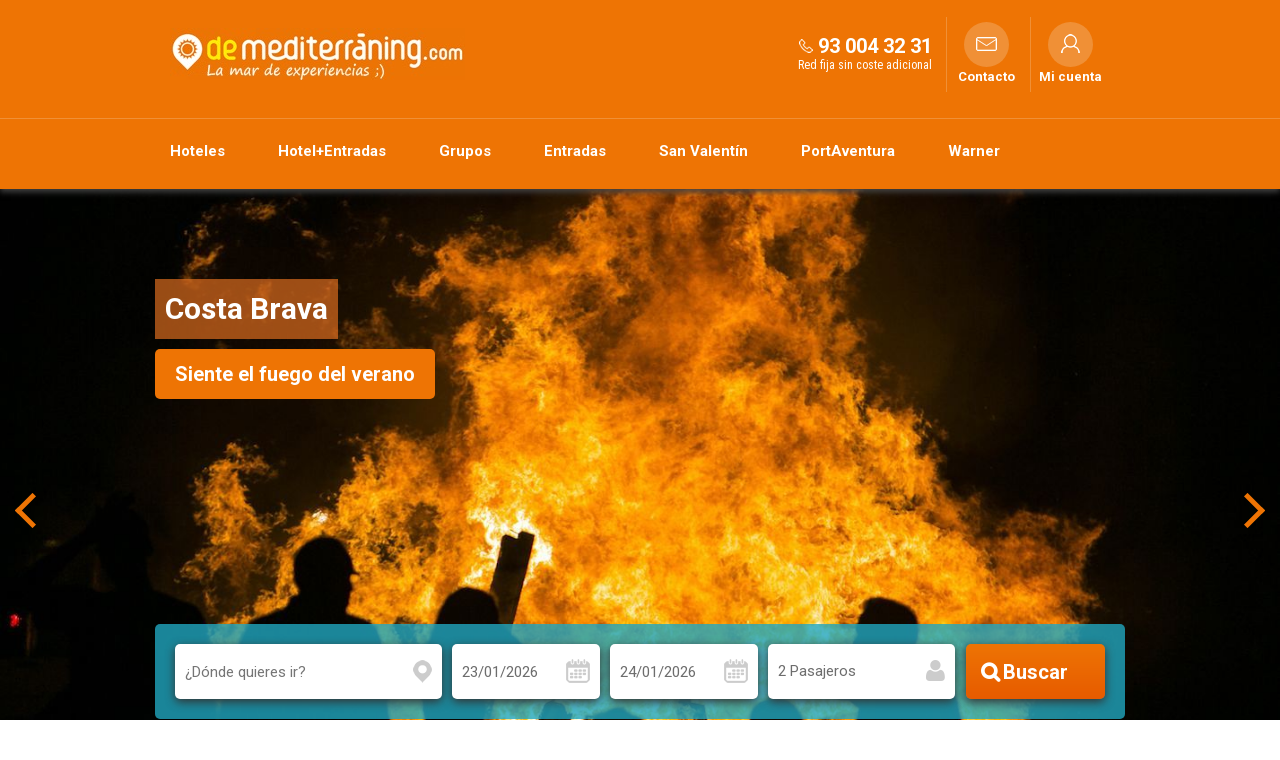

--- FILE ---
content_type: text/html; charset=utf-8
request_url: https://www.demediterraning.com/es/ofertas-hoteles-puente-sant-joan-juan.html
body_size: 78446
content:


<!DOCTYPE html>
<html>
    <head><title>
	Ofertas Hoteles Puente de Sant Joan  | Vacaciones Hoteles Puente San Juan
</title><meta charset="utf-8" /><meta http-equiv="X-UA-Compatible" content="IE=edge" /><meta name="viewport" content="width=device-width, initial-scale=1" /><meta id="MetaKeywords" name="keywords" content="Ofertas Hoteles Puente Sant Joan, Vacaciones Hoteles Puente San Juan" /><meta id="MetaDescription" name="description" content="Te proponemos diferentes ofertas de hoteles para El Puente del Sant Joan. ¡Vacaciones en Hoteles para El Puente de San Juan!" /><!-- Google Tag Manager -->
<script>(function(w,d,s,l,i){w[l]=w[l]||[];w[l].push({'gtm.start':
new Date().getTime(),event:'gtm.js'});var f=d.getElementsByTagName(s)[0],
j=d.createElement(s),dl=l!='dataLayer'?'&l='+l:'';j.async=true;j.src=
'https://www.googletagmanager.com/gtm.js?id='+i+dl;f.parentNode.insertBefore(j,f);
})(window,document,'script','dataLayer','GTM-N55479L');</script>
<!-- End Google Tag Manager --><meta name="google-site-verification" content="8REXdk0i787lxsxILHV__6NMa4ihPfXLnO5oqV3igdM" /><link href="../App_Themes/dem_cloud/_bootstrap.min.css" type="text/css" rel="stylesheet" /><link href="../App_Themes/dem_cloud/_bootstrap-theme.min.css" type="text/css" rel="stylesheet" /><link href="../App_Themes/dem_cloud/custom-theme/jquery-ui-1.10.4.custom.min.css" type="text/css" rel="stylesheet" /><link href="../App_Themes/dem_cloud/dem_cloud.css" type="text/css" rel="stylesheet" /><link href="../App_Themes/dem_cloud/dem_cloud_boots_1.css" type="text/css" rel="stylesheet" /><link href="../App_Themes/dem_cloud/dem_cloud_boots_2.css" type="text/css" rel="stylesheet" /><link href="../App_Themes/dem_cloud/dem_cloud_boots_3.css" type="text/css" rel="stylesheet" /><link href="../App_Themes/dem_cloud/dem_cloud_boots_4.css" type="text/css" rel="stylesheet" /><link href="../App_Themes/dem_cloud/dem_cloud_boots_5.css" type="text/css" rel="stylesheet" /><link href="../App_Themes/dem_cloud/font-awesome.min.css" type="text/css" rel="stylesheet" /><link href="../App_Themes/dem_cloud/sweetalert.css" type="text/css" rel="stylesheet" />
<meta name="Revisit" content="15 days" />
<meta name="robots" content="index,follow" />
<meta name="distribution" content="Global" />
<meta name="revisit-after" content="30 days" />
<meta http-equiv="Pragma" content="no-cache" />
<meta http-equiv="Cache-Control" content="no-cache, no-store, must-revalidate" />
<meta name="GOOGLEBOT" content="index,follow" />
<meta http-equiv="Content-Type" content="text/html; charset=iso-8859-1" />
<meta name="Resource-type" content="Document" />


<link rel="canonical" href="https://www.demediterraning.com/es/ofertas-hoteles-puente-sant-joan-juan.html"/>

</head>
    <body id="pnlBody" class="page-6261">
        <!-- Google Tag Manager (noscript) -->
<noscript><iframe src="https://www.googletagmanager.com/ns.html?id=GTM-N55479L"
height="0" width="0" style="display:none;visibility:hidden"></iframe></noscript>
<!-- End Google Tag Manager (noscript) -->
        
        
        

<div class="modal fade mod_ayuda" id="ModalCookieAvanzada" tabindex="-1" role="dialog" aria-labelledby="ModalHelpLabel" data-keyboard="false" data-backdrop="static">
    <div class="modal-dialog" role="document">
        <div class="modal-content">
            <div class="modal-header">
                
                <button type="button" class="close" data-dismiss="modal" aria-label="Close" onclick="javascript:void(0);MuestraCapaCookies()">
                    <span aria-hidden="true">
                        <i class="fa fa-times"></i>
                    </span>
                </button>
                
                <h4 class="modal-title" id="ModalCookieAvanzadaLabel">
                    Gestionar las preferencias de consentimiento

                </h4>
            </div>
            <div class="modal-body">

                
                Utilizamos cookies propias y de terceros para mejorar la experiencia de navegación del usuario. Si continuas navegando consideramos que aceptas su uso. Puedes cambiar la configuración u obtener  <a href="/es/politica-cookies.html">más información aquí</a>
                
                    
                    <div class="checkbox-list">                        
                        <div class=" checkbox-style">
                            <input type="checkbox" class="custom-control-input" id="cookie_ext_nec" disabled="disabled" checked="checked" value="0">                            
                            <label class="custom-control-label" for="cookie_ext_nec" ><span id="ctl05_CookieEstNec">Cookie estrictamente necesaria</span></label>
                        </div>
                        <div class=" checkbox-style">
                            <input type="checkbox" class="custom-control-input" id="cookie_fun" value="1">
                            <label class="custom-control-label" for="cookie_fun" ><span id="ctl05_CookieFun">Cookies funcionales</span></label>
                        </div>
                        <div class=" checkbox-style">
                            <input type="checkbox" class="custom-control-input" id="cookie_ras_ren" value="2">
                            <label class="custom-control-label" for="cookie_ras_ren"><span id="ctl05_CookieRasRen">Cookies de rastreo y rendmiento</span></label>
                        </div>
                        <div class=" checkbox-style">
                            <input type="checkbox" class="custom-control-input" id="cookie_seg_pub" value="3">
                            <label class="custom-control-label" for="cookie_seg_pub" ><span id="ctl05_CookieSegPub">Cookies de seguimiento y publicidad</span></label>
                        </div>
                    </div>
                
                <span class="clearfix cookies_alert_inf">
                    <span class="pnl_btns">
                        <span class="col-xs-6 col-sm-6 col-md-6 col-lg-6">
                            
                            <span type="button" class="btn btn_denegar" onclick="javascript:switchCheckbox(0) ;return false"><a id="ctl05_lnkDenegarTodas" title="Denegar todas">Denegar todas</a></span>
                        </span>
                        <span class="col-xs-6 col-sm-6 col-md-6 col-lg-6">
                            
                            <span type="button" class="btn btn_aceptar" onclick="javascript:switchCheckbox(1);return false"><a id="ctl05_lnkPermitirTodas" title="Permitir todas">Permitir todas</a></span>
                        </span>
                    </span>
                </span>
            </div>
            <div class="modal-footer">
                <span class="pnl_cerrar">
                    <button type="button" class="btn btn_guardar" data-dismiss="modal" aria-label="Close" onclick="javascript:void(0);OcultaCapaCookies();_SaveCookieAvanzada('CookiesUserAccepted',1);_SaveCookieAvanzada('CheckCookies',2);_SaveCookieAvanzada('AllCookies',30);location.reload();return false;"><a id="ctl05_lnkGuardarCerrar" title="Guardar preferencias y cerrar">Guardar preferencias y cerrar</a></button>
                </span>
                
            </div>
        </div>
    </div>
</div>

        <form method="post" autocomplete="off" role="presentation" action="/es/ofertas-hoteles-puente-sant-joan-juan.html" onsubmit="javascript:return WebForm_OnSubmit();" id="form1" target="_top">
<div class="aspNetHidden">
<input type="hidden" name="ContentPlaceHolder_tsm_HiddenField" id="ContentPlaceHolder_tsm_HiddenField" value="" />
<input type="hidden" name="__EVENTTARGET" id="__EVENTTARGET" value="" />
<input type="hidden" name="__EVENTARGUMENT" id="__EVENTARGUMENT" value="" />
<input type="hidden" name="__DBMVSTATE" id="__DBMVSTATE" value="H4sIAAAAAAAEAPvPyC/[base64]" />
<input type="hidden" name="__VIEWSTATE" id="__VIEWSTATE" value="" />
</div>

<script type="text/javascript">
//<![CDATA[
var theForm = document.forms['form1'];
if (!theForm) {
    theForm = document.form1;
}
function __doPostBack(eventTarget, eventArgument) {
    if (!theForm.onsubmit || (theForm.onsubmit() != false)) {
        theForm.__EVENTTARGET.value = eventTarget;
        theForm.__EVENTARGUMENT.value = eventArgument;
        theForm.submit();
    }
}
//]]>
</script>


<script src="/WebResource.axd?d=pynGkmcFUV13He1Qd6_TZHpaLWYhj0HwoMRWsYyV3a4hzNZdpaqTrSrgk_cXoaLegF9ErXKIjI20LDR42n-yGQ2&amp;t=638901608248157332" type="text/javascript"></script>


<script src="/V05/javascript/jquery/jquery-last.js" type="text/javascript"></script>
<script src="/V05/javascript/bootstrap/bootstrap.min.js" type="text/javascript"></script>
<script type="text/javascript">
//<![CDATA[
function esVisible(elemento) {
     var esVisible = false;
     if (elemento.is(':visible') && elemento.css('visibility') != 'hidden' && elemento.css('opacity') > 0)
     {
         esVisible = true;
     }
     return esVisible;
}
jQuery(document).ready(function(){
     jQuery('[rel="tooltip-info"]').popover({trigger: "hover click", container:'body'});
     jQuery('[rel="tooltip-markup"]').popover({trigger: "hover click", container:'body'});
});
//]]>
</script>
<script type="text/javascript">
//<![CDATA[
function OcultaCapaCookies() {
    document.getElementById('cookies_alert').style.display = 'none';
}
function MuestraCapaCookies() {
    document.getElementById('cookies_alert').style.display = 'block';
}
//]]>
</script>

<script src="/V05/javascript/comun/comun.js" type="text/javascript"></script><script type="text/javascript">
function setCookieAccepted()
{
	document.getElementById('cookies_alert_text').innerHTML = 'Utilizamos cookies propias y de terceros para mejorar la experiencia de navegación del usuario. Si continuas navegando consideramos que aceptas su uso. Puedes cambiar la configuración u obtener  <a href="/es/politica-cookies.html">más información aquí</a>'; 
	document.getElementById('uc1Cookies_lnkAceptarNavegacion').value = 'Aceptar';
	document.getElementById('uc1Cookies_lnkAceptarNavegacion').title = 'Aceptar';
	document.getElementById('uc1Cookies_lnkAceptarNavegacion').onclick= function () {_SaveCookie('CookiesUserAccepted','1'); OcultaCapaCookies(); return false; }
	document.getElementById('uc1Cookies_lnkCerrar').onclick= function () { OcultaCapaCookies(); return false; }
	document.getElementById('uc1Cookies_spanAceptar').onclick= function () {_SaveCookie('CookiesUserAccepted','1'); OcultaCapaCookies(); location.reload(); return false; }
	MuestraCapaCookies();
}
</script>

<script type="text/javascript">
//<![CDATA[
function capa_cookie_avanzada_modal( id, position ){
	if (jQuery('#ModalCookieAvanzada').is(':hidden')){
		jQuery('#ModalCookieAvanzada').removeClass('left');
		jQuery('#ModalCookieAvanzada').removeClass('right');
		jQuery('#ModalCookieAvanzada').addClass(position);
		jQuery('#ModalCookieAvanzada').modal('show');
	}
}
//]]>
</script>

<script src="/V05/javascript/jquery/jquery-migrate-1.2.1.min.js" type="text/javascript"></script>
<script src="/V05/javascript/sweetalert/promise.min.js" type="text/javascript"></script>
<script src="/V05/javascript/sweetalert/sweetalert2_8.js" type="text/javascript"></script>
<script type="text/javascript">
//<![CDATA[
function FocusCloseValidation(){
	jQuery('input').each(function(){
		if (jQuery(this).hasClass('err')){
			jQuery(this).focus();
			return false;
		}
	});
}
function DoValidation(validationGroup, layerID, headerText) {
	let isValid = true;
	if (typeof Page_ClientValidate === 'function' ) {
		isValid = Page_ClientValidate(validationGroup);
	}
	if (!isValid) {
		var _text = jQuery('#' + layerID).html();
		Swal.fire({
			 title: headerText,
			 html: _text,
			 onAfterClose: FocusCloseValidation
		});
	}
	return isValid;
}
function newalert(_title, _text, _customClass, _redirect){
		_customClass = _customClass || '';
		_redirect = _redirect || '';
		Swal.fire({
			 title: _title,
			 html: _text, 
			 customClass: _customClass
		}).then(  function(result) {
			if (_redirect != '') {
				window.location.replace(_redirect);
			}
			if (result.value) {
				return result.value;
			}
		});
}
function newalerticon(_title, _text, _icon, _customClass, _redirect){
		_customClass = _customClass || '';
		_redirect = _redirect || '';
		_icon = _icon || '';
		Swal.fire({
			 title: _title,
			 html: _text, 
			 type: _icon, 
			 customClass: _customClass 
		}).then(  function(result) {
			if (_redirect != '') {
				window.location.replace(_redirect);
			}
			if (result.value) {
				return result.value;
			}
		});
}
function newalertConfirmCancel(_title, _text, _customClass, _confirmRedirect, _type, _confirmButtonText, _cancelButtonText, _confirmButtonColor, _cancelButtonColor){
	_customClass = _customClass || '';
	_confirmRedirect = _confirmRedirect || '';
	_type = _type || 'success';
	if ((_confirmButtonText == '') || (_confirmButtonText == undefined)){_confirmButtonText = 'Aceptar'}
	if ((_cancelButtonText == '') || (_cancelButtonText == undefined)){_cancelButtonText = 'Cancelar'}
	if ((_confirmButtonColor == '') || (_confirmButtonColor == undefined)){_confirmButtonColor = '#3D9970'}
	if ((_cancelButtonColor == '') || (_cancelButtonColor == undefined)){_cancelButtonColor = '#FF4136'}
	Swal.fire({
		 title: _title,
		 html: _text, 
		 type: _type,
		 customClass: _customClass,
		 showCancelButton: true,
		 confirmButtonText: _confirmButtonText,
		 cancelButtonText: _cancelButtonText,
		 confirmButtonColor: _confirmButtonColor,
		 cancelButtonColor: _cancelButtonColor
	}).then(function(result){
		if (result.value) {
			window.top.location.replace(_confirmRedirect);
			return result.value;
		}
	});
}
function newalertinfo(_title, _text, _customClass, _type){
	_customClass = _customClass || '';
	_type = _type || 'success';
	let _position = 'bottom-end';
	let _showConfirmButton = false;
	let _timer = '2500';
	Swal.fire({
		 title: _title,
		 html: _text, 
		 type: _type,
		 customClass: _customClass,
		 position: _position,
		 showConfirmButton: _showConfirmButton,
		 timer: _timer
	}).then(  function(result) {
		if (result.value) {
			return result.value;
		}
	});
}
function showhelp(_text, _timmer){
		Swal.fire({
			 title: 'Ayuda',
			 html: _text,
			 position: 'top-end',
			 showConfirmButton: false,
			 showCloseButton: true,
			 timer: _timmer
		}).then( function(result){
			if (result.value) {
				return result.value;
			}
		});
}
function newconfirm(_btnAccion, _title, _text, _confirmButtonText, _cancelButtonText, _loadingText, _confirmButtonColor, _cancelButtonColor, _loadingAnimations, _funcionTrue){
	if ((_confirmButtonText == '') || (_confirmButtonText == undefined)){_confirmButtonText = 'Aceptar'}
	if ((_cancelButtonText == '') || (_cancelButtonText == undefined)){_cancelButtonText = 'Cancelar'}
	if ((_loadingText == '') || (_loadingText == undefined)){_loadingText = 'En proceso'}
	if ((_confirmButtonColor == '') || (_confirmButtonColor == undefined)){_confirmButtonColor = '#3D9970'}
	if ((_cancelButtonColor == '') || (_cancelButtonColor == undefined)){_cancelButtonColor = '#FF4136'}
	if (_btnAccion.dataset.confirmed) {
		_btnAccion.dataset.confirmed = false;
		if (_loadingAnimations != 'false'){_loadingAnimations = true}
		if (_loadingAnimations == true){
			jQuery(_btnAccion).after('<button type="button" disabled="disabled" class="btn"><i class="fa fa-refresh fa-spin"></i> ' + _loadingText + '</button>');
			jQuery(_btnAccion).hide();
		}
		if (_funcionTrue != ''){eval(_funcionTrue);}
		return true;
	} else {
		event.preventDefault();
		Swal.fire({
			 title: _title,
			 html: _text,
			 type: 'warning',
			 showCancelButton: true,
			 confirmButtonText: _confirmButtonText,
			 cancelButtonText: _cancelButtonText,
			 confirmButtonColor: _confirmButtonColor,
			 cancelButtonColor: _cancelButtonColor
		}).then( function(result){
			if (result.value) {
				_btnAccion.dataset.confirmed = true;
				_btnAccion.click();
			}
		});
	}
}
function validate_buscador_ContentPlaceHolder_ctl00_ctl01_ctl14_ctl00_cdTabsContent_Bsc_100_10(validationGroup)
{
     var isValid = DoValidation(validationGroup, 'ContentPlaceHolder_ctl00_ctl01_ctl14_ctl00_cdTabsContent_Bsc_100_10_validation_dialog_10', 'Datos Requeridos');
     if (!isValid){
             return false;
     } else {
             jQuery('#ContentPlaceHolder_ctl00_ctl01_ctl14_ctl00_cdTabsContent_Bsc_100_10_btnBuscar_10').html('<i class="fa fa-refresh fa-spin"></i> [Cargando...]');
             jQuery('#ContentPlaceHolder_ctl00_ctl01_ctl14_ctl00_cdTabsContent_Bsc_100_10_hdnIsPostbackBuscador_10').val('1');
             __doPostBack('ctl00$ContentPlaceHolder$ctl00$ctl01$ctl14$ctl00$cdTabsContent$ctl10$Bsc_100$btnBuscar');
             return true;
     }
}
jQuery(function () {
     jQuery('[rel="tooltip-buscador"]').popover({trigger: "hover click", container:'body', placement : 'top'});
});
//]]>
</script>

<script src="/V05/javascript/jquery/jquery-ui-1.10.0.custom.min.js" type="text/javascript"></script>
<script src="/V05/javascript/jquery/autocomplete.js" type="text/javascript"></script>
<script src="/V05/javascript/jquery/jquery.ui.datepicker_1.js" type="text/javascript"></script>
<script src="/V05/javascript/comun/fechas.js" type="text/javascript"></script>
<script src="/V05/javascript/jquery/jquery.bootstrap-touchspin.js" type="text/javascript"></script>
<script type="text/javascript">
//<![CDATA[
function ObtenerOcupaciones_ContentPlaceHolder_ctl00_ctl01_ctl14_ctl00_cdTabsContent_Bsc_100_10_ctl02_10(){
	var arr_ocupaciones = new Array(4);
	for (var i=1;i<=4;i++){
		var itm = jQuery("#itmHab_ContentPlaceHolder_ctl00_ctl01_ctl14_ctl00_cdTabsContent_Bsc_100_10_ctl02_10_" + i);
		if (itm.css('display') != 'none'){
			
			var numAdu = jQuery("#cmbNumAdu_ContentPlaceHolder_ctl00_ctl01_ctl14_ctl00_cdTabsContent_Bsc_100_10_ctl02_10_" + i).val();
			var numNin = jQuery("#cmbNumNin_ContentPlaceHolder_ctl00_ctl01_ctl14_ctl00_cdTabsContent_Bsc_100_10_ctl02_10_" + i).val();
			var arr_ocup_hab = new Array(3);
			arr_ocup_hab[0] = numAdu;
			arr_ocup_hab[1] = numNin;
			var arr_edades_ninyos = new Array(numNin);
			for (var j=1;j<=numNin;j++){
				var edad = jQuery("#cmbEdad_ContentPlaceHolder_ctl00_ctl01_ctl14_ctl00_cdTabsContent_Bsc_100_10_ctl02_10_" + i + "_" + j).val();
				if (edad >= 0){
					arr_edades_ninyos[j-1] = edad;
				}
			}
			arr_ocup_hab[2] = arr_edades_ninyos;
			arr_ocupaciones[i-1] = arr_ocup_hab;
		}
	}
	return arr_ocupaciones;
}
function DesplegarHabitaciones_ContentPlaceHolder_ctl00_ctl01_ctl14_ctl00_cdTabsContent_Bsc_100_10_ctl02_10(hab){
	for (var i=1;i<=4;i++){
		var itm = jQuery("#itmHab_ContentPlaceHolder_ctl00_ctl01_ctl14_ctl00_cdTabsContent_Bsc_100_10_ctl02_10_" + i);
		if (i<=hab){
			itm.show();
		}else{
			itm.hide();
		}
	}
}
function mostrarCabeceraEdades_ContentPlaceHolder_ctl00_ctl01_ctl14_ctl00_cdTabsContent_Bsc_100_10_ctl02_10(){
	var mostrar = false;
	var numHab = jQuery("#cmbNumHab_ContentPlaceHolder_ctl00_ctl01_ctl14_ctl00_cdTabsContent_Bsc_100_10_ctl02_10").val();
	for (var i=1;i<=numHab;i++){
		var numNin = jQuery("#cmbNumNin_ContentPlaceHolder_ctl00_ctl01_ctl14_ctl00_cdTabsContent_Bsc_100_10_ctl02_10_" + i).val();
		if (numNin>0){
			mostrar=true;
		}
	}
	if (mostrar == true){
		jQuery("#TitEdades_ContentPlaceHolder_ctl00_ctl01_ctl14_ctl00_cdTabsContent_Bsc_100_10_ctl02_10").show();
	}else{
		jQuery("#TitEdades_ContentPlaceHolder_ctl00_ctl01_ctl14_ctl00_cdTabsContent_Bsc_100_10_ctl02_10").hide();
	}
}
function validarOcupacionConfigurable_ContentPlaceHolder_ctl00_ctl01_ctl14_ctl00_cdTabsContent_Bsc_100_10_ctl02_10(sender,args){
	var numHab = jQuery("#cmbNumHab_ContentPlaceHolder_ctl00_ctl01_ctl14_ctl00_cdTabsContent_Bsc_100_10_ctl02_10").val();
	for (var i=1;i<=numHab;i++){
		var numAdu = jQuery("#cmbNumAdu_ContentPlaceHolder_ctl00_ctl01_ctl14_ctl00_cdTabsContent_Bsc_100_10_ctl02_10_" + i).val();
		var numNin = jQuery("#cmbNumNin_ContentPlaceHolder_ctl00_ctl01_ctl14_ctl00_cdTabsContent_Bsc_100_10_ctl02_10_" + i).val();
		if (numAdu <= 0 && numNin <= 0){
			args.IsValid = false;
			return;
		}
	}
}
function validarOcupacionConfigurableEdades_ContentPlaceHolder_ctl00_ctl01_ctl14_ctl00_cdTabsContent_Bsc_100_10_ctl02_10(sender,args){
	var numHab = jQuery("#cmbNumHab_ContentPlaceHolder_ctl00_ctl01_ctl14_ctl00_cdTabsContent_Bsc_100_10_ctl02_10").val();
	for (var i=1;i<=numHab;i++){
		var numNin = jQuery("#cmbNumNin_ContentPlaceHolder_ctl00_ctl01_ctl14_ctl00_cdTabsContent_Bsc_100_10_ctl02_10_" + i).val();
		for (var j=1;j<=numNin;j++){
			var edad = jQuery("#cmbEdad_ContentPlaceHolder_ctl00_ctl01_ctl14_ctl00_cdTabsContent_Bsc_100_10_ctl02_10_" + i + "_" + j).val();
			if (edad < 0){
				args.IsValid = false;
				return;
			}
		}
	}
}
//]]>
</script>

<script src="/V05/javascript/lazyload/LazyLoad.js" type="text/javascript"></script>
<script type="text/javascript">
//<![CDATA[
jQuery(function() {
     jQuery('img').Lazy({
         effect : 'fadeIn',
         onError: function (element) {
             var attr = jQuery(element).attr('parentid');
             if (typeof attr !== typeof undefined && attr !== false) {
                 jQuery('#'+ attr).hide();
             }
         }
     });
});
//]]>
</script>

<script src="/V05/javascript/jquery/jquery.mobile-swipe.js" type="text/javascript"></script>
<script type="text/javascript">
//<![CDATA[
function SeleccionarCarouselHotelTipo_ContentPlaceHolder_ctl00_ctl01_ctl17_ctl00(IDHotelTipo)
{
	jQuery("[id^='SelectorHotelTipo_ContentPlaceHolder_ctl00_ctl01_ctl17_ctl00']").removeClass("selec");
	var selector = jQuery('#SelectorHotelTipo_ContentPlaceHolder_ctl00_ctl01_ctl17_ctl00_' + IDHotelTipo);
	selector.addClass('selec');
	jQuery("[id^='ProductosListadoDestacados_ContentPlaceHolder_ctl00_ctl01_ctl17_ctl00']").removeClass("selec");
	var carousel = jQuery('#ProductosListadoDestacados_ContentPlaceHolder_ctl00_ctl01_ctl17_ctl00_' + IDHotelTipo);
	carousel.addClass('selec');
}
//]]>
</script>

<script src="/V05/javascript/owlCarousel/owl.carousel.js" type="text/javascript"></script>
<script type="text/javascript">
//<![CDATA[
function init_ProductosListadoDestacados_ContentPlaceHolder_ctl00_ctl01_ctl17_ctl00_58()
{
	jQuery('#ProductosListadoDestacados_ContentPlaceHolder_ctl00_ctl01_ctl17_ctl00_58').owlCarousel({
		items : 4,
		itemsDesktop: [1289,3],
		itemsTablet: [991,2],
		itemsTabletSmall: [767,1],
		itemsMobile: [399,1],
		lazyLoad : true,
		navigation : true,
		pagination : true,
		autoHeight: false,
		rewindNav: true,
		autoPlay: true,
		navigationText :	['<i class="fa fa-angle-left fa-2x"></i>','<i class="fa fa-angle-right fa-2x"></i>'],
		afterInit : attachEvent_ContentPlaceHolder_ctl00_ctl01_ctl17_ctl00
	});
	function attachEvent_ContentPlaceHolder_ctl00_ctl01_ctl17_ctl00(elem){
		jQuery('#ContentPlaceHolder_ctl00_ctl01_ctl17_ctl00_owl_loading').hide();
		jQuery('#ContentPlaceHolder_ctl00_ctl01_ctl17_ctl00_pnlItems').removeClass('loading');
	}
}
jQuery(window).load(function () {
	init_ProductosListadoDestacados_ContentPlaceHolder_ctl00_ctl01_ctl17_ctl00_58();
});
function init_ProductosListadoDestacados_ContentPlaceHolder_ctl00_ctl01_ctl17_ctl00_57()
{
	jQuery('#ProductosListadoDestacados_ContentPlaceHolder_ctl00_ctl01_ctl17_ctl00_57').owlCarousel({
		items : 4,
		itemsDesktop: [1289,3],
		itemsTablet: [991,2],
		itemsTabletSmall: [767,1],
		itemsMobile: [399,1],
		lazyLoad : true,
		navigation : true,
		pagination : true,
		autoHeight: false,
		rewindNav: true,
		autoPlay: true,
		navigationText :	['<i class="fa fa-angle-left fa-2x"></i>','<i class="fa fa-angle-right fa-2x"></i>'],
		afterInit : attachEvent_ContentPlaceHolder_ctl00_ctl01_ctl17_ctl00
	});
	function attachEvent_ContentPlaceHolder_ctl00_ctl01_ctl17_ctl00(elem){
		jQuery('#ContentPlaceHolder_ctl00_ctl01_ctl17_ctl00_owl_loading').hide();
		jQuery('#ContentPlaceHolder_ctl00_ctl01_ctl17_ctl00_pnlItems').removeClass('loading');
	}
}
jQuery(window).load(function () {
	init_ProductosListadoDestacados_ContentPlaceHolder_ctl00_ctl01_ctl17_ctl00_57();
});
function init_ProductosListadoDestacados_ContentPlaceHolder_ctl00_ctl01_ctl17_ctl00_59()
{
	jQuery('#ProductosListadoDestacados_ContentPlaceHolder_ctl00_ctl01_ctl17_ctl00_59').owlCarousel({
		items : 4,
		itemsDesktop: [1289,3],
		itemsTablet: [991,2],
		itemsTabletSmall: [767,1],
		itemsMobile: [399,1],
		lazyLoad : true,
		navigation : true,
		pagination : true,
		autoHeight: false,
		rewindNav: true,
		autoPlay: true,
		navigationText :	['<i class="fa fa-angle-left fa-2x"></i>','<i class="fa fa-angle-right fa-2x"></i>'],
		afterInit : attachEvent_ContentPlaceHolder_ctl00_ctl01_ctl17_ctl00
	});
	function attachEvent_ContentPlaceHolder_ctl00_ctl01_ctl17_ctl00(elem){
		jQuery('#ContentPlaceHolder_ctl00_ctl01_ctl17_ctl00_owl_loading').hide();
		jQuery('#ContentPlaceHolder_ctl00_ctl01_ctl17_ctl00_pnlItems').removeClass('loading');
	}
}
jQuery(window).load(function () {
	init_ProductosListadoDestacados_ContentPlaceHolder_ctl00_ctl01_ctl17_ctl00_59();
});
function SeleccionarCarouselTema_ContentPlaceHolder_ctl00_ctl01_ctl18_ctl00(IDTema)
{
	jQuery("[id^='SelectorTema_ContentPlaceHolder_ctl00_ctl01_ctl18_ctl00']").removeClass("selec");
	var selector = jQuery('#SelectorTema_ContentPlaceHolder_ctl00_ctl01_ctl18_ctl00_' + IDTema);
	selector.addClass('selec');
	jQuery("[id^='OfertasDestacadasAgrupacionTema_ContentPlaceHolder_ctl00_ctl01_ctl18_ctl00']").removeClass("selec");
	var carousel = jQuery('#OfertasDestacadasAgrupacionTema_ContentPlaceHolder_ctl00_ctl01_ctl18_ctl00_' + IDTema);
	carousel.addClass('selec');
}
function init_OfertasDestacadasAgrupacionTema_ContentPlaceHolder_ctl00_ctl01_ctl18_ctl00_1315()
{
	jQuery('#OfertasDestacadasAgrupacionTema_ContentPlaceHolder_ctl00_ctl01_ctl18_ctl00_1315').owlCarousel({
		items : 4,
		itemsDesktop: [1289,3],
		itemsTablet: [991,2],
		itemsTabletSmall: [767,1],
		itemsMobile: [399,1],
		lazyLoad : true,
		navigation : true,
		pagination : true,
		autoHeight: false,
		rewindNav: true,
		autoPlay: true,
		navigationText :	['<i class="fa fa-angle-left fa-2x"></i>','<i class="fa fa-angle-right fa-2x"></i>'],
		afterInit : attachEvent_ContentPlaceHolder_ctl00_ctl01_ctl18_ctl00
	});
	function attachEvent_ContentPlaceHolder_ctl00_ctl01_ctl18_ctl00(elem){
		jQuery('#ContentPlaceHolder_ctl00_ctl01_ctl18_ctl00_owl_loading').hide();
		jQuery('#ContentPlaceHolder_ctl00_ctl01_ctl18_ctl00_pnlItems').removeClass('loading');
	}
}
jQuery(window).load(function () {
	init_OfertasDestacadasAgrupacionTema_ContentPlaceHolder_ctl00_ctl01_ctl18_ctl00_1315();
});
function init_OfertasDestacadasAgrupacionTema_ContentPlaceHolder_ctl00_ctl01_ctl18_ctl00_1226()
{
	jQuery('#OfertasDestacadasAgrupacionTema_ContentPlaceHolder_ctl00_ctl01_ctl18_ctl00_1226').owlCarousel({
		items : 4,
		itemsDesktop: [1289,3],
		itemsTablet: [991,2],
		itemsTabletSmall: [767,1],
		itemsMobile: [399,1],
		lazyLoad : true,
		navigation : true,
		pagination : true,
		autoHeight: false,
		rewindNav: true,
		autoPlay: true,
		navigationText :	['<i class="fa fa-angle-left fa-2x"></i>','<i class="fa fa-angle-right fa-2x"></i>'],
		afterInit : attachEvent_ContentPlaceHolder_ctl00_ctl01_ctl18_ctl00
	});
	function attachEvent_ContentPlaceHolder_ctl00_ctl01_ctl18_ctl00(elem){
		jQuery('#ContentPlaceHolder_ctl00_ctl01_ctl18_ctl00_owl_loading').hide();
		jQuery('#ContentPlaceHolder_ctl00_ctl01_ctl18_ctl00_pnlItems').removeClass('loading');
	}
}
jQuery(window).load(function () {
	init_OfertasDestacadasAgrupacionTema_ContentPlaceHolder_ctl00_ctl01_ctl18_ctl00_1226();
});
function init_OfertasDestacadasAgrupacionTema_ContentPlaceHolder_ctl00_ctl01_ctl18_ctl00_398()
{
	jQuery('#OfertasDestacadasAgrupacionTema_ContentPlaceHolder_ctl00_ctl01_ctl18_ctl00_398').owlCarousel({
		items : 4,
		itemsDesktop: [1289,3],
		itemsTablet: [991,2],
		itemsTabletSmall: [767,1],
		itemsMobile: [399,1],
		lazyLoad : true,
		navigation : true,
		pagination : true,
		autoHeight: false,
		rewindNav: true,
		autoPlay: true,
		navigationText :	['<i class="fa fa-angle-left fa-2x"></i>','<i class="fa fa-angle-right fa-2x"></i>'],
		afterInit : attachEvent_ContentPlaceHolder_ctl00_ctl01_ctl18_ctl00
	});
	function attachEvent_ContentPlaceHolder_ctl00_ctl01_ctl18_ctl00(elem){
		jQuery('#ContentPlaceHolder_ctl00_ctl01_ctl18_ctl00_owl_loading').hide();
		jQuery('#ContentPlaceHolder_ctl00_ctl01_ctl18_ctl00_pnlItems').removeClass('loading');
	}
}
jQuery(window).load(function () {
	init_OfertasDestacadasAgrupacionTema_ContentPlaceHolder_ctl00_ctl01_ctl18_ctl00_398();
});
function init_OfertasDestacadasAgrupacionTema_ContentPlaceHolder_ctl00_ctl01_ctl18_ctl00_353()
{
	jQuery('#OfertasDestacadasAgrupacionTema_ContentPlaceHolder_ctl00_ctl01_ctl18_ctl00_353').owlCarousel({
		items : 4,
		itemsDesktop: [1289,3],
		itemsTablet: [991,2],
		itemsTabletSmall: [767,1],
		itemsMobile: [399,1],
		lazyLoad : true,
		navigation : true,
		pagination : true,
		autoHeight: false,
		rewindNav: true,
		autoPlay: true,
		navigationText :	['<i class="fa fa-angle-left fa-2x"></i>','<i class="fa fa-angle-right fa-2x"></i>'],
		afterInit : attachEvent_ContentPlaceHolder_ctl00_ctl01_ctl18_ctl00
	});
	function attachEvent_ContentPlaceHolder_ctl00_ctl01_ctl18_ctl00(elem){
		jQuery('#ContentPlaceHolder_ctl00_ctl01_ctl18_ctl00_owl_loading').hide();
		jQuery('#ContentPlaceHolder_ctl00_ctl01_ctl18_ctl00_pnlItems').removeClass('loading');
	}
}
jQuery(window).load(function () {
	init_OfertasDestacadasAgrupacionTema_ContentPlaceHolder_ctl00_ctl01_ctl18_ctl00_353();
});
function init_OfertasDestacadasAgrupacionTema_ContentPlaceHolder_ctl00_ctl01_ctl18_ctl00_429()
{
	jQuery('#OfertasDestacadasAgrupacionTema_ContentPlaceHolder_ctl00_ctl01_ctl18_ctl00_429').owlCarousel({
		items : 4,
		itemsDesktop: [1289,3],
		itemsTablet: [991,2],
		itemsTabletSmall: [767,1],
		itemsMobile: [399,1],
		lazyLoad : true,
		navigation : true,
		pagination : true,
		autoHeight: false,
		rewindNav: true,
		autoPlay: true,
		navigationText :	['<i class="fa fa-angle-left fa-2x"></i>','<i class="fa fa-angle-right fa-2x"></i>'],
		afterInit : attachEvent_ContentPlaceHolder_ctl00_ctl01_ctl18_ctl00
	});
	function attachEvent_ContentPlaceHolder_ctl00_ctl01_ctl18_ctl00(elem){
		jQuery('#ContentPlaceHolder_ctl00_ctl01_ctl18_ctl00_owl_loading').hide();
		jQuery('#ContentPlaceHolder_ctl00_ctl01_ctl18_ctl00_pnlItems').removeClass('loading');
	}
}
jQuery(window).load(function () {
	init_OfertasDestacadasAgrupacionTema_ContentPlaceHolder_ctl00_ctl01_ctl18_ctl00_429();
});
function init_OfertasDestacadasAgrupacionTema_ContentPlaceHolder_ctl00_ctl01_ctl18_ctl00_472()
{
	jQuery('#OfertasDestacadasAgrupacionTema_ContentPlaceHolder_ctl00_ctl01_ctl18_ctl00_472').owlCarousel({
		items : 4,
		itemsDesktop: [1289,3],
		itemsTablet: [991,2],
		itemsTabletSmall: [767,1],
		itemsMobile: [399,1],
		lazyLoad : true,
		navigation : true,
		pagination : true,
		autoHeight: false,
		rewindNav: true,
		autoPlay: true,
		navigationText :	['<i class="fa fa-angle-left fa-2x"></i>','<i class="fa fa-angle-right fa-2x"></i>'],
		afterInit : attachEvent_ContentPlaceHolder_ctl00_ctl01_ctl18_ctl00
	});
	function attachEvent_ContentPlaceHolder_ctl00_ctl01_ctl18_ctl00(elem){
		jQuery('#ContentPlaceHolder_ctl00_ctl01_ctl18_ctl00_owl_loading').hide();
		jQuery('#ContentPlaceHolder_ctl00_ctl01_ctl18_ctl00_pnlItems').removeClass('loading');
	}
}
jQuery(window).load(function () {
	init_OfertasDestacadasAgrupacionTema_ContentPlaceHolder_ctl00_ctl01_ctl18_ctl00_472();
});
function init_OfertasDestacadasAgrupacionTema_ContentPlaceHolder_ctl00_ctl01_ctl18_ctl00_1284()
{
	jQuery('#OfertasDestacadasAgrupacionTema_ContentPlaceHolder_ctl00_ctl01_ctl18_ctl00_1284').owlCarousel({
		items : 4,
		itemsDesktop: [1289,3],
		itemsTablet: [991,2],
		itemsTabletSmall: [767,1],
		itemsMobile: [399,1],
		lazyLoad : true,
		navigation : true,
		pagination : true,
		autoHeight: false,
		rewindNav: true,
		autoPlay: true,
		navigationText :	['<i class="fa fa-angle-left fa-2x"></i>','<i class="fa fa-angle-right fa-2x"></i>'],
		afterInit : attachEvent_ContentPlaceHolder_ctl00_ctl01_ctl18_ctl00
	});
	function attachEvent_ContentPlaceHolder_ctl00_ctl01_ctl18_ctl00(elem){
		jQuery('#ContentPlaceHolder_ctl00_ctl01_ctl18_ctl00_owl_loading').hide();
		jQuery('#ContentPlaceHolder_ctl00_ctl01_ctl18_ctl00_pnlItems').removeClass('loading');
	}
}
jQuery(window).load(function () {
	init_OfertasDestacadasAgrupacionTema_ContentPlaceHolder_ctl00_ctl01_ctl18_ctl00_1284();
});
function init_OfertasDestacadasAgrupacionTema_ContentPlaceHolder_ctl00_ctl01_ctl18_ctl00_677()
{
	jQuery('#OfertasDestacadasAgrupacionTema_ContentPlaceHolder_ctl00_ctl01_ctl18_ctl00_677').owlCarousel({
		items : 4,
		itemsDesktop: [1289,3],
		itemsTablet: [991,2],
		itemsTabletSmall: [767,1],
		itemsMobile: [399,1],
		lazyLoad : true,
		navigation : true,
		pagination : true,
		autoHeight: false,
		rewindNav: true,
		autoPlay: true,
		navigationText :	['<i class="fa fa-angle-left fa-2x"></i>','<i class="fa fa-angle-right fa-2x"></i>'],
		afterInit : attachEvent_ContentPlaceHolder_ctl00_ctl01_ctl18_ctl00
	});
	function attachEvent_ContentPlaceHolder_ctl00_ctl01_ctl18_ctl00(elem){
		jQuery('#ContentPlaceHolder_ctl00_ctl01_ctl18_ctl00_owl_loading').hide();
		jQuery('#ContentPlaceHolder_ctl00_ctl01_ctl18_ctl00_pnlItems').removeClass('loading');
	}
}
jQuery(window).load(function () {
	init_OfertasDestacadasAgrupacionTema_ContentPlaceHolder_ctl00_ctl01_ctl18_ctl00_677();
});
function init_OfertasDestacadasAgrupacionTema_ContentPlaceHolder_ctl00_ctl01_ctl18_ctl00_558()
{
	jQuery('#OfertasDestacadasAgrupacionTema_ContentPlaceHolder_ctl00_ctl01_ctl18_ctl00_558').owlCarousel({
		items : 4,
		itemsDesktop: [1289,3],
		itemsTablet: [991,2],
		itemsTabletSmall: [767,1],
		itemsMobile: [399,1],
		lazyLoad : true,
		navigation : true,
		pagination : true,
		autoHeight: false,
		rewindNav: true,
		autoPlay: true,
		navigationText :	['<i class="fa fa-angle-left fa-2x"></i>','<i class="fa fa-angle-right fa-2x"></i>'],
		afterInit : attachEvent_ContentPlaceHolder_ctl00_ctl01_ctl18_ctl00
	});
	function attachEvent_ContentPlaceHolder_ctl00_ctl01_ctl18_ctl00(elem){
		jQuery('#ContentPlaceHolder_ctl00_ctl01_ctl18_ctl00_owl_loading').hide();
		jQuery('#ContentPlaceHolder_ctl00_ctl01_ctl18_ctl00_pnlItems').removeClass('loading');
	}
}
jQuery(window).load(function () {
	init_OfertasDestacadasAgrupacionTema_ContentPlaceHolder_ctl00_ctl01_ctl18_ctl00_558();
});
function init_OfertasDestacadasAgrupacionTema_ContentPlaceHolder_ctl00_ctl01_ctl18_ctl00_688()
{
	jQuery('#OfertasDestacadasAgrupacionTema_ContentPlaceHolder_ctl00_ctl01_ctl18_ctl00_688').owlCarousel({
		items : 4,
		itemsDesktop: [1289,3],
		itemsTablet: [991,2],
		itemsTabletSmall: [767,1],
		itemsMobile: [399,1],
		lazyLoad : true,
		navigation : true,
		pagination : true,
		autoHeight: false,
		rewindNav: true,
		autoPlay: true,
		navigationText :	['<i class="fa fa-angle-left fa-2x"></i>','<i class="fa fa-angle-right fa-2x"></i>'],
		afterInit : attachEvent_ContentPlaceHolder_ctl00_ctl01_ctl18_ctl00
	});
	function attachEvent_ContentPlaceHolder_ctl00_ctl01_ctl18_ctl00(elem){
		jQuery('#ContentPlaceHolder_ctl00_ctl01_ctl18_ctl00_owl_loading').hide();
		jQuery('#ContentPlaceHolder_ctl00_ctl01_ctl18_ctl00_pnlItems').removeClass('loading');
	}
}
jQuery(window).load(function () {
	init_OfertasDestacadasAgrupacionTema_ContentPlaceHolder_ctl00_ctl01_ctl18_ctl00_688();
});
function init_OfertasDestacadasAgrupacionTema_ContentPlaceHolder_ctl00_ctl01_ctl18_ctl00_601()
{
	jQuery('#OfertasDestacadasAgrupacionTema_ContentPlaceHolder_ctl00_ctl01_ctl18_ctl00_601').owlCarousel({
		items : 4,
		itemsDesktop: [1289,3],
		itemsTablet: [991,2],
		itemsTabletSmall: [767,1],
		itemsMobile: [399,1],
		lazyLoad : true,
		navigation : true,
		pagination : true,
		autoHeight: false,
		rewindNav: true,
		autoPlay: true,
		navigationText :	['<i class="fa fa-angle-left fa-2x"></i>','<i class="fa fa-angle-right fa-2x"></i>'],
		afterInit : attachEvent_ContentPlaceHolder_ctl00_ctl01_ctl18_ctl00
	});
	function attachEvent_ContentPlaceHolder_ctl00_ctl01_ctl18_ctl00(elem){
		jQuery('#ContentPlaceHolder_ctl00_ctl01_ctl18_ctl00_owl_loading').hide();
		jQuery('#ContentPlaceHolder_ctl00_ctl01_ctl18_ctl00_pnlItems').removeClass('loading');
	}
}
jQuery(window).load(function () {
	init_OfertasDestacadasAgrupacionTema_ContentPlaceHolder_ctl00_ctl01_ctl18_ctl00_601();
});
jQuery(document).ready(function(){
	var distancia_top = jQuery(window).scrollTop();
	var panel_ancla = jQuery('#ContentPlaceHolder_ctl00_ctl02_ctl00_ctl00_pnlAncla');
	panel_ancla.hide();
	var msie6 = jQuery.browser == 'msie' && jQuery.browser.version < 7;
	if (!msie6) {
		if (distancia_top > 0){panel_ancla.fadeIn(500);
		}else{panel_ancla.fadeOut(500);}
		jQuery(window).scroll(function (event) {
			distancia_top = jQuery(window).scrollTop();
			panel_ancla = jQuery('#ContentPlaceHolder_ctl00_ctl02_ctl00_ctl00_pnlAncla');
			if (distancia_top > 0){panel_ancla.fadeIn(500);
			}else{panel_ancla.fadeOut(500);}
		});
	}else{
		panel_ancla.show();
	}
});
function ancla_go_to(pnl_ancla){
	jQuery('html,body').stop().animate({scrollTop: '0px'}, 1000);
}
function capa_ayuda_modal( id, position ){
	if (jQuery('#ModalHelp').is(':hidden')){
		jQuery('#ModalHelp').removeClass('left');
		jQuery('#ModalHelp').removeClass('right');
		jQuery('#ModalHelp').addClass(position);
		jQuery('#ModalHelp').modal('show');
		jQuery('#ModalHelp').find('.modal-body').load('/V05/handlers/Ayuda.ashx?id=' + id);
	}
}
jQuery(document).ready(function(){
	jQuery('#ctl26_ctl00_lnkLoginCancelar').click(function(){
		jQuery('#ctl26_ctl00_pnlLogin').slideDown()
		jQuery('#ctl26_ctl00_pnlRecordarClave').slideUp()
	});
	jQuery('#ctl26_ctl00_lnkRecordarClave').click(function(){
		jQuery('#ctl26_ctl00_pnlLogin').slideUp()
		jQuery('#ctl26_ctl00_pnlRecordarClave').slideDown()
	});
});
//]]>
</script>

<script src="/ScriptResource.axd?d=nv7asgRUU0tRmHNR2D6t1PHeofusOLRQtmPNVDUK_HQ1O0XNM99TYPiRc4LSY1Zsx0hLxFYkKyQvNJkoj17HSM3mLk_csAOLLK9yYbecf3JHiu-oCeakFjMKmP6b5UU96XY7jaCYAFP7GwNAiE_lsw2&amp;t=ffffffff93d1c106" type="text/javascript"></script>
<script type="text/javascript">
//<![CDATA[
var __cultureInfo = {"name":"es-ES","numberFormat":{"CurrencyDecimalDigits":2,"CurrencyDecimalSeparator":",","IsReadOnly":true,"CurrencyGroupSizes":[3],"NumberGroupSizes":[3],"PercentGroupSizes":[3],"CurrencyGroupSeparator":".","CurrencySymbol":"€","NaNSymbol":"NaN","CurrencyNegativePattern":8,"NumberNegativePattern":1,"PercentPositivePattern":0,"PercentNegativePattern":0,"NegativeInfinitySymbol":"-∞","NegativeSign":"-","NumberDecimalDigits":2,"NumberDecimalSeparator":",","NumberGroupSeparator":".","CurrencyPositivePattern":3,"PositiveInfinitySymbol":"∞","PositiveSign":"+","PercentDecimalDigits":2,"PercentDecimalSeparator":",","PercentGroupSeparator":".","PercentSymbol":"%","PerMilleSymbol":"‰","NativeDigits":["0","1","2","3","4","5","6","7","8","9"],"DigitSubstitution":1},"dateTimeFormat":{"AMDesignator":"AM","Calendar":{"MinSupportedDateTime":"\/Date(-62135596800000)\/","MaxSupportedDateTime":"\/Date(253402297199999)\/","AlgorithmType":1,"CalendarType":1,"Eras":[1],"TwoDigitYearMax":2029,"IsReadOnly":true},"DateSeparator":"/","FirstDayOfWeek":1,"CalendarWeekRule":2,"FullDateTimePattern":"dddd, d\u0027 de \u0027MMMM\u0027 de \u0027yyyy H:mm:ss","LongDatePattern":"dddd, d\u0027 de \u0027MMMM\u0027 de \u0027yyyy","LongTimePattern":"H:mm:ss","MonthDayPattern":"d \u0027de\u0027 MMMM","PMDesignator":"PM","RFC1123Pattern":"ddd, dd MMM yyyy HH\u0027:\u0027mm\u0027:\u0027ss \u0027GMT\u0027","ShortDatePattern":"dd/MM/yyyy","ShortTimePattern":"H:mm","SortableDateTimePattern":"yyyy\u0027-\u0027MM\u0027-\u0027dd\u0027T\u0027HH\u0027:\u0027mm\u0027:\u0027ss","TimeSeparator":":","UniversalSortableDateTimePattern":"yyyy\u0027-\u0027MM\u0027-\u0027dd HH\u0027:\u0027mm\u0027:\u0027ss\u0027Z\u0027","YearMonthPattern":"MMMM yyyy","AbbreviatedDayNames":["do.","lu.","ma.","mi.","ju.","vi.","sá."],"ShortestDayNames":["D","L","M","X","J","V","S"],"DayNames":["domingo","lunes","martes","miércoles","jueves","viernes","sábado"],"AbbreviatedMonthNames":["ene.","feb.","mar.","abr.","may.","jun.","jul.","ago.","sep.","oct.","nov.","dic.",""],"MonthNames":["enero","febrero","marzo","abril","mayo","junio","julio","agosto","septiembre","octubre","noviembre","diciembre",""],"IsReadOnly":true,"NativeCalendarName":"calendario gregoriano","AbbreviatedMonthGenitiveNames":["ene.","feb.","mar.","abr.","may.","jun.","jul.","ago.","sep.","oct.","nov.","dic.",""],"MonthGenitiveNames":["enero","febrero","marzo","abril","mayo","junio","julio","agosto","septiembre","octubre","noviembre","diciembre",""]},"eras":[1,"d. C.",null,0]};//]]>
</script>

<script src="/ScriptResource.axd?d=NJmAwtEo3Ipnlaxl6CMhvtF4QoywCN5Sz2m2V6kzUNR5WLrxiKpfZjphpRgzucLTE-3PDfoOcwKmOG1GTxbHHQ5uoSoh8ZiHrUQwtUacKdtEU1H0yNOPjj2PJNYk2f3NR_xPij59RUPzRrvsGm75vC9gBSI9gjVawCGFf2urCOI1&amp;t=5c0e0825" type="text/javascript"></script>
<script src="/ScriptResource.axd?d=dwY9oWetJoJoVpgL6Zq8OAxTylPRG2YASQVGdoD6YvKsI6MBTklTfPfvDpDPgrpd9UP7FKFRfyyyAFW055MtkDtH7WYAxXM8l93DE4mKebaR8b7uYJqSK8KIfJi2HJgJWf8dpnuZgR9tMicTX03OfdZ-e6t_ICCaobMr_vULnN01&amp;t=5c0e0825" type="text/javascript"></script>
<script type="text/javascript">
//<![CDATA[
function WebForm_OnSubmit() {
if (typeof(ValidatorOnSubmit) == "function" && ValidatorOnSubmit() == false) return false;
return true;
}
//]]>
</script>

            
    <script type="text/javascript">
//<![CDATA[
Sys.WebForms.PageRequestManager._initialize('ctl00$ContentPlaceHolder$tsm', 'form1', [], [], [], 90, 'ctl00');
//]]>
</script>

    

<header id="ContentPlaceHolder_ctl00_ctl00_contHeaderContainer" class="header_container_ext">
    <div  class="header_container">
        <div class="header_container_sup">
            <div class="header_container_sup_int container">
                <div class="cont_logo" id="headerLogo">

<div class="cont_vacio">

<a href="/es/inicio.html" title="DeMediterràning.com - Reserva tu hotel + Entrada" target="_top" class="lnk_logo"><img src="/CMS/Servidor/DEM_Cloud/galeria/24685____Logo_home_3_6145.jpg" alt="DeMediterràning.com - Reserva tu hotel + Entrada" class="img-responsive logo" /></a>


</div>

</div>
                <div class="cont_header_items">
                    <div id="ContentPlaceHolder_ctl00_ctl00_contTelefono" class="cont_telefono">

<div class="cont_vacio">

<span class="header_telf">
    <span class="hidden-xs">
        <a id="ContentPlaceHolder_ctl00_ctl00_ctl05_ctl00_lnkImgHeaderTelefono" title="93 004 32 31" class="lnk_img" href="tel:93%20004%2032%2031"><img id="ContentPlaceHolder_ctl00_ctl00_ctl05_ctl00_imgHeaderTelefono" class="img" src="../App_Themes/dem_cloud/img/iconos/ico_telf_h.png" alt="93 004 32 31" style="height:16px;width:16px;" /></a>
        <span id="ContentPlaceHolder_ctl00_ctl00_ctl05_ctl00_lblHeaderTelefono" class="lbl">93 004 32 31</span>
    </span>
    <span class="visible-xs">
        <a id="ContentPlaceHolder_ctl00_ctl00_ctl05_ctl00_lnkImgHeaderTelefonoXS" title="93 004 32 31" class="lnk_img" href="tel:93%20004%2032%2031"><img id="ContentPlaceHolder_ctl00_ctl00_ctl05_ctl00_imgHeaderTelefonoXS" class="img_xs" src="../App_Themes/dem_cloud/img/iconos/ico_telf_h.png" alt="93 004 32 31" style="height:16px;width:16px;" /></a>
        <a id="ContentPlaceHolder_ctl00_ctl00_ctl05_ctl00_lblHeaderTelefonoXS" title="93 004 32 31" class="lbl_xs" href="tel:93%20004%2032%2031">93 004 32 31</a>
    </span>
    
        <span class="header_telf_text_inferior"><span id="ContentPlaceHolder_ctl00_ctl00_ctl05_ctl00_lblTelefonoTextoInferior">Red fija sin coste adicional</span></span>
    
</span></div>

</div>
                    
                    <div id="ContentPlaceHolder_ctl00_ctl00_contContacto" class="cont_contacto">

<div class="cont_vacio">
<span class="header_contact">
    <a href="/es/contacto.html" id="ContentPlaceHolder_ctl00_ctl00_ctl01_ctl00_lnkContacto" class="enlaces" title="Contacto">
            <span id="ContentPlaceHolder_ctl00_ctl00_ctl01_ctl00_lnkContactoIconoImagen" title="Contacto" class="lnk_img"></span>
            <span id="ContentPlaceHolder_ctl00_ctl00_ctl01_ctl00_lnkContactoIcono" title="Contacto" class="lnk">Contacto</span>
        </a>
    
</span></div>

</div>
                    
                    <div id="ContentPlaceHolder_ctl00_ctl00_contMiCuenta" class="cont_micuenta">

<div class="cont_vacio">

<span class="header_micu">
    <span class="hidden-xs">
        <span class="header_micu_int">
            <a id="ContentPlaceHolder_ctl00_ctl00_ctl04_ctl00_lnkImgHeaderMiCuenta" title="Mi cuenta" class="lnk_img" onclick="javascript:jQuery(&#39;#ctl26_pnlModal&#39;).modal(&#39;show&#39;);return false;" href="/es/ofertas-hoteles-puente-sant-joan-juan.html#"><img id="ContentPlaceHolder_ctl00_ctl00_ctl04_ctl00_imgHeaderMiCuenta" class="img" src="../App_Themes/dem_cloud/img/iconos/ico_login.png" alt="Mi cuenta" style="height:25px;width:25px;" /></a>
            <a id="ContentPlaceHolder_ctl00_ctl00_ctl04_ctl00_lnkHeaderMiCuenta" title="Mi cuenta" class="lnk" rel="nofollow" onclick="javascript:jQuery(&#39;#ctl26_pnlModal&#39;).modal(&#39;show&#39;);return false;" href="/es/ofertas-hoteles-puente-sant-joan-juan.html#">Mi cuenta</a>
        </span>        
    </span>
    <span class="visible-xs">
        <a id="ContentPlaceHolder_ctl00_ctl00_ctl04_ctl00_lnkImgHeaderMiCuentaXS" title="Mi cuenta" class="lnk_img_xs" onclick="javascript:jQuery(&#39;#ctl26_pnlModal&#39;).modal(&#39;show&#39;);return false;" href="/es/ofertas-hoteles-puente-sant-joan-juan.html#"><img id="ContentPlaceHolder_ctl00_ctl00_ctl04_ctl00_imgHeaderMiCuentaXS" class="img_xs" src="../App_Themes/dem_cloud/img/iconos/ico_login_w.png" alt="Mi cuenta" style="height:25px;width:25px;" /></a>
    </span>
</span>

</div>

</div>
                </div>
            </div>
        </div>
        <div class="header_container_inf">
            <div class="header_container_inf_int container">
                

<div class="cont_vacio">


        
        <nav id="ContentPlaceHolder_ctl00_ctl00_ctl03_ctl00_MenuPrincipalNormal" class="navbar navbar-static-top mpri" role="navigation">
            <div class="container-fluid">
                <div id="ContentPlaceHolder_ctl00_ctl00_ctl03_ctl00_MenuPrincipaButton" class="navbar-header" data-toggle="collapse" data-target="#MenuPrincipal">
                    <button type="button" class="navbar-toggle collapsed" data-toggle="collapse" data-target="#MenuPrincipal">
                        
			            <i class="fa fa-bars fa-lg"></i>
                    </button>
                    
                </div>
                <div class="collapse navbar-collapse" id="MenuPrincipal">
                    
                            <ul class="nav navbar-nav">
                        
                            <li id="ContentPlaceHolder_ctl00_ctl00_ctl03_ctl00_dlPaginasMenu_liPaginaMenu_0" class=" fst">
                                <a id="ContentPlaceHolder_ctl00_ctl00_ctl03_ctl00_dlPaginasMenu_lnkPagina_0" title="Hoteles en España, Andorra y Portugal" rel="follow" href="hoteles-de-playa-nieve-ciudad-islas.html">Hoteles</a>
                                
                            </li>
                        
                            <li id="ContentPlaceHolder_ctl00_ctl00_ctl03_ctl00_dlPaginasMenu_liPaginaMenu_1">
                                <a id="ContentPlaceHolder_ctl00_ctl00_ctl03_ctl00_dlPaginasMenu_lnkPagina_1" title="Experiencias de Hotel + Entradas y Hotel + Forfait" rel="follow" href="experiencias.html">Hotel+Entradas</a>
                                
                            </li>
                        
                            <li id="ContentPlaceHolder_ctl00_ctl00_ctl03_ctl00_dlPaginasMenu_liPaginaMenu_2">
                                <a id="ContentPlaceHolder_ctl00_ctl00_ctl03_ctl00_dlPaginasMenu_lnkPagina_2" title="Viajes en grupo | Excursiones en grupo | Escapadas para grupos" rel="follow" href="de_grupo.html">Grupos</a>
                                
                            </li>
                        
                            <li id="ContentPlaceHolder_ctl00_ctl00_ctl03_ctl00_dlPaginasMenu_liPaginaMenu_3">
                                <a id="ContentPlaceHolder_ctl00_ctl00_ctl03_ctl00_dlPaginasMenu_lnkPagina_3" title="Entradas a parques temáticos, acuáticos, parques animales" rel="follow" href="https://entradas.demediterraning.com/#tickets">Entradas</a>
                                
                            </li>
                        
                            <li id="ContentPlaceHolder_ctl00_ctl00_ctl03_ctl00_dlPaginasMenu_liPaginaMenu_4">
                                <a id="ContentPlaceHolder_ctl00_ctl00_ctl03_ctl00_dlPaginasMenu_lnkPagina_4" title="Hoteles San Valentín  | Escapadas San Valentín" rel="follow" href="hoteles-san-valentin-escapadas.html">San Valentín</a>
                                
                            </li>
                        
                            <li id="ContentPlaceHolder_ctl00_ctl00_ctl03_ctl00_dlPaginasMenu_liPaginaMenu_5">
                                <a id="ContentPlaceHolder_ctl00_ctl00_ctl03_ctl00_dlPaginasMenu_lnkPagina_5" title="Ofertas PortAventura Entrada más Hotel" rel="follow" href="/es/ofertas-portaventura-entrada-mas-hotel_e154218.html">PortAventura</a>
                                
                            </li>
                        
                            <li id="ContentPlaceHolder_ctl00_ctl00_ctl03_ctl00_dlPaginasMenu_liPaginaMenu_6" class=" lst">
                                <a id="ContentPlaceHolder_ctl00_ctl00_ctl03_ctl00_dlPaginasMenu_lnkPagina_6" title="Ofertas Parque Warner entradas más hotel" rel="follow" href="/es/ofertas-parque-warner-entradas-mas-hotel_e302990.html">Warner</a>
                                
                            </li>
                        
                            
                            
                            </ul>
                        
                </div>
            </div>
        </nav>
    </div>


            </div>
        </div>
    </div>
</header>

    <div class="panels_container_sup">
        <div id="ContentPlaceHolder_ctl00_ctl01_contBuscadorInt" class="panels_container_int_busc">
                

<div class="cont_defecto">



    <div class="buscador buscadorV2  no_tab">
        <div id="ContentPlaceHolder_ctl00_ctl01_ctl14_ctl00_Tabs" class="cd-tabs">
            
            
            
            <ul id="ContentPlaceHolder_ctl00_ctl01_ctl14_ctl00_TabContent" class="cd-tabs-content">
                
                        
                        
                        
                        
                    
                        
                        
                        
                        
                    
                        
                        
                        
                        
                    
                        
                        
                        
                        
                    
                        
                        
                        
                        
                    
                        
                        
                        
                        
                    
                        
                        
                        
                        
                    
                        
                        
                        
                        
                    
                        
                        
                        
                        
                    
                        
                        
                        
                        
                    
                        <li data-content="m_tab_100" class="selected srv_100">
                        


    <span class="busc buscV2 busc_alj  busc_extra_100">
        
            <span class="pnl_tit"><span id="ContentPlaceHolder_ctl00_ctl01_ctl14_ctl00_cdTabsContent_Bsc_100_10_titBuscador_10">ALOJAMIENTO</span></span>
            <span class="alj_avz"></span>
        
        <span class="pnl_ctls panels-3">
            

<span class="flt_pnl flt_destino">
    
            
                <span class="pnl_auto">
                    <span class="pnl_lbl"><span id="ContentPlaceHolder_ctl00_ctl01_ctl14_ctl00_cdTabsContent_Bsc_100_10_ctl00_10_lblDestino_10">Destino</span></span>
                    <span class="pnl_itms">
                        <span class="input"><input name="ctl00$ContentPlaceHolder$ctl00$ctl01$ctl14$ctl00$cdTabsContent$ctl10$Bsc_100$ctl00$txtDestino" type="text" id="ContentPlaceHolder_ctl00_ctl01_ctl14_ctl00_cdTabsContent_Bsc_100_10_ctl00_10_txtDestino_10" autocomplete="off" placeholder="¿Dónde quieres ir?" /></span>
                        <span class="image"><img id="ContentPlaceHolder_ctl00_ctl01_ctl14_ctl00_cdTabsContent_Bsc_100_10_ctl00_10_imgCargando_10" class="imgCargando" src="/App_Themes/dem_cloud/img/cargando/cargando.gif" alt="CARGANDO" /></span>
                        
                    </span>
                    <span id="ContentPlaceHolder_ctl00_ctl01_ctl14_ctl00_cdTabsContent_Bsc_100_10_ctl00_10_phPanelAutoCompleteShow_10" class="pnl_auto_show"></span>
                </span>
            
            
            <span id="ContentPlaceHolder_ctl00_ctl01_ctl14_ctl00_cdTabsContent_Bsc_100_10_ctl00_10_pnl_avz_10" class="pnl_avz">
                
                    <span class="pais">
                        <span class="pnl_lbl"><span id="ContentPlaceHolder_ctl00_ctl01_ctl14_ctl00_cdTabsContent_Bsc_100_10_ctl00_10_lblPais_10">País</span></span>
                        <span class="pnl_itms"><select name="ctl00$ContentPlaceHolder$ctl00$ctl01$ctl14$ctl00$cdTabsContent$ctl10$Bsc_100$ctl00$cmbPais" id="ContentPlaceHolder_ctl00_ctl01_ctl14_ctl00_cdTabsContent_Bsc_100_10_ctl00_10_cmbPais_10">

</select></span>
                    </span>
                
                <span id="ContentPlaceHolder_ctl00_ctl01_ctl14_ctl00_cdTabsContent_Bsc_100_10_ctl00_10_pnlPob_10" class="pob">
                    <span class="pnl_lbl"><span id="ContentPlaceHolder_ctl00_ctl01_ctl14_ctl00_cdTabsContent_Bsc_100_10_ctl00_10_lblPoblacion_10">Población</span></span>
                    <span class="pnl_itms"><select name="ctl00$ContentPlaceHolder$ctl00$ctl01$ctl14$ctl00$cdTabsContent$ctl10$Bsc_100$ctl00$cmbPoblacion" id="ContentPlaceHolder_ctl00_ctl01_ctl14_ctl00_cdTabsContent_Bsc_100_10_ctl00_10_cmbPoblacion_10">

</select></span>
                </span>
            </span>
        
    <input type="hidden" name="ctl00$ContentPlaceHolder$ctl00$ctl01$ctl14$ctl00$cdTabsContent$ctl10$Bsc_100$ctl00$hdnDestino" id="ContentPlaceHolder_ctl00_ctl01_ctl14_ctl00_cdTabsContent_Bsc_100_10_ctl00_10_hdnDestino_10" />
    <input type="hidden" name="ctl00$ContentPlaceHolder$ctl00$ctl01$ctl14$ctl00$cdTabsContent$ctl10$Bsc_100$ctl00$hdnDestinoTipo" id="ContentPlaceHolder_ctl00_ctl01_ctl14_ctl00_cdTabsContent_Bsc_100_10_ctl00_10_hdnDestinoTipo_10" />
</span>
<span id="ContentPlaceHolder_ctl00_ctl01_ctl14_ctl00_cdTabsContent_Bsc_100_10_ctl00_10_valDestino_10" style="display:none;"></span>

<span class="flt_pnl flt_fechas ">
    <span id="ContentPlaceHolder_ctl00_ctl01_ctl14_ctl00_cdTabsContent_Bsc_100_10_ctl01_10_pnlLblTit_10" class="pnl_lbl tit_fecha"><span id="ContentPlaceHolder_ctl00_ctl01_ctl14_ctl00_cdTabsContent_Bsc_100_10_ctl01_10_lblTit_10">Seleccione las fechas</span></span>
        <span class="clear clearfix"></span>
    
    
    <span class="pnl_entrada">
        <span class="pnl_lbl"><span id="ContentPlaceHolder_ctl00_ctl01_ctl14_ctl00_cdTabsContent_Bsc_100_10_ctl01_10_lblEntada_10">Fecha entrada</span></span>
        <span class="pnl_itms">
            <span class="input"><input name="ctl00$ContentPlaceHolder$ctl00$ctl01$ctl14$ctl00$cdTabsContent$ctl10$Bsc_100$ctl01$txtFechaEntrada" type="text" id="ContentPlaceHolder_ctl00_ctl01_ctl14_ctl00_cdTabsContent_Bsc_100_10_ctl01_10_txtFechaEntrada_10" class="txb" readonly="readonly" value="23/01/2026" /><img id="ContentPlaceHolder_ctl00_ctl01_ctl14_ctl00_cdTabsContent_Bsc_100_10_ctl01_10_imgEntrada_10" class="cal" src="../App_Themes/dem_cloud/img/iconos/ico_calendario.png" alt=" " style="height:24px;width:24px;" /></span>
            
        </span>
    </span>
    
    <span id="ContentPlaceHolder_ctl00_ctl01_ctl14_ctl00_cdTabsContent_Bsc_100_10_ctl01_10_pnlFechaSalida_10" class="pnl_salida">
            <span class="pnl_lbl"><span id="ContentPlaceHolder_ctl00_ctl01_ctl14_ctl00_cdTabsContent_Bsc_100_10_ctl01_10_lblSalida_10">Fecha salida</span></span>
            <span class="pnl_itms">
                <span class="input"><input name="ctl00$ContentPlaceHolder$ctl00$ctl01$ctl14$ctl00$cdTabsContent$ctl10$Bsc_100$ctl01$txtFechaSalida" type="text" id="ContentPlaceHolder_ctl00_ctl01_ctl14_ctl00_cdTabsContent_Bsc_100_10_ctl01_10_txtFechaSalida_10" class="txb" readonly="readonly" value="24/01/2026" /><img id="ContentPlaceHolder_ctl00_ctl01_ctl14_ctl00_cdTabsContent_Bsc_100_10_ctl01_10_imgSalida_10" class="cal" src="../App_Themes/dem_cloud/img/iconos/ico_calendario.png" alt=" " style="height:24px;width:24px;" /></span>
                
            </span>
        </span>
    
    
    

    
</span>
<input type="hidden" name="ctl00$ContentPlaceHolder$ctl00$ctl01$ctl14$ctl00$cdTabsContent$ctl10$Bsc_100$ctl01$hdnValidateFechaDe" id="ContentPlaceHolder_ctl00_ctl01_ctl14_ctl00_cdTabsContent_Bsc_100_10_ctl01_10_hdnValidateFechaDe_10" />
<input type="hidden" name="ctl00$ContentPlaceHolder$ctl00$ctl01$ctl14$ctl00$cdTabsContent$ctl10$Bsc_100$ctl01$hdnDateReferenceFabierta" id="ContentPlaceHolder_ctl00_ctl01_ctl14_ctl00_cdTabsContent_Bsc_100_10_ctl01_10_hdnDateReferenceFabierta_10" />
<input type="hidden" name="ctl00$ContentPlaceHolder$ctl00$ctl01$ctl14$ctl00$cdTabsContent$ctl10$Bsc_100$ctl01$hdnFAbierta" id="ContentPlaceHolder_ctl00_ctl01_ctl14_ctl00_cdTabsContent_Bsc_100_10_ctl01_10_hdnFAbierta_10" />

<span id="ContentPlaceHolder_ctl00_ctl01_ctl14_ctl00_cdTabsContent_Bsc_100_10_ctl01_10_valFechasOblig_10" style="display:none;"></span>
<span id="ContentPlaceHolder_ctl00_ctl01_ctl14_ctl00_cdTabsContent_Bsc_100_10_ctl02_10_pnlOcupacionCapa_10" class="flt_pnl flt_ocupacion flt_ocupacion_capa">
    <span id="ContentPlaceHolder_ctl00_ctl01_ctl14_ctl00_cdTabsContent_Bsc_100_10_ctl02_10_pnlExt_10" class="pnl_ext">
        <a id="ContentPlaceHolder_ctl00_ctl01_ctl14_ctl00_cdTabsContent_Bsc_100_10_ctl02_10_lnkOcupaciones_10" class="lnk_ocupaciones" onclick="DesplegarCapaOcupaciones_ContentPlaceHolder_ctl00_ctl01_ctl14_ctl00_cdTabsContent_Bsc_100_10_ctl02_10(1);" href="javascript:void(0);"><span id="ContentPlaceHolder_ctl00_ctl01_ctl14_ctl00_cdTabsContent_Bsc_100_10_ctl02_10_lblOcupaciones_10" class="lbl_ocupaciones"></span></a>
    </span>
    <span id="ContentPlaceHolder_ctl00_ctl01_ctl14_ctl00_cdTabsContent_Bsc_100_10_ctl02_10_pnlInt_10" class="pnl_int">
        <span id="ContentPlaceHolder_ctl00_ctl01_ctl14_ctl00_cdTabsContent_Bsc_100_10_ctl02_10_pnlHabs_10" class="pnl_nhabs">
            <span class="pnl_lbl"><span class="cabs">
	<span class="lbls">
			<span class="lbl_itm">Nª hab</span>
	</span>
</span>
</span>
            <span class="pnl_itms"><span class="itm">
	<span class="cmbs">
			<span class="cmb_itm"><select id="cmbNumHab_ContentPlaceHolder_ctl00_ctl01_ctl14_ctl00_cdTabsContent_Bsc_100_10_ctl02_10" name="cmbNumHab_ContentPlaceHolder_ctl00_ctl01_ctl14_ctl00_cdTabsContent_Bsc_100_10_ctl02_10" onchange="DesplegarHabitaciones_ContentPlaceHolder_ctl00_ctl01_ctl14_ctl00_cdTabsContent_Bsc_100_10_ctl02_10(this.value);"><option selected="selected" value="1">1 habitación</option><option value="2">2 habitación</option><option value="3">3 habitación</option><option value="4">4 habitación</option></select></span>
	</span>
</span>
</span>
        </span>
        <span class="pnl_habs">
            <span class="pnl_lbl"><span class="pnl_lbl">Habitaciones</span>
</span>
            <span class="pnl_itms"><span class="itm" id="itmHab_ContentPlaceHolder_ctl00_ctl01_ctl14_ctl00_cdTabsContent_Bsc_100_10_ctl02_10_1">
	<span class="cmbs">
		<span class="lbl_itm">Hab. 1</span>
		<span class="adu_nin">
			<span class="cmb_itm cmb_itm_adu"><span class="itm_lbl">Adultos</span><span class="itm_val">	<input id="cmbNumAdu_ContentPlaceHolder_ctl00_ctl01_ctl14_ctl00_cdTabsContent_Bsc_100_10_ctl02_10_1" type="text" value="" name="cmbNumAdu_ContentPlaceHolder_ctl00_ctl01_ctl14_ctl00_cdTabsContent_Bsc_100_10_ctl02_10_1"  readonly /></span></span>
			<span class="cmb_itm cmb_itm_nin"><span class="itm_lbl">Niños</span><span class="itm_val">	<input id="cmbNumNin_ContentPlaceHolder_ctl00_ctl01_ctl14_ctl00_cdTabsContent_Bsc_100_10_ctl02_10_1" type="text" value="" name="cmbNumNin_ContentPlaceHolder_ctl00_ctl01_ctl14_ctl00_cdTabsContent_Bsc_100_10_ctl02_10_1"  readonly /></span></span>
			<span class="clear"></span>
		</span>
		<span class="edds" id="itmEdds_ContentPlaceHolder_ctl00_ctl01_ctl14_ctl00_cdTabsContent_Bsc_100_10_ctl02_10_1" style="display:none;">
			<span class="lbl_itm">Edades</span>
			<span class="cmb_itm_e" id="itmEd_ContentPlaceHolder_ctl00_ctl01_ctl14_ctl00_cdTabsContent_Bsc_100_10_ctl02_10_1_1" style="display:none;"><span class="itm_lbl">Edad niño 1</span><span class="itm_val">	<input id="cmbEdad_ContentPlaceHolder_ctl00_ctl01_ctl14_ctl00_cdTabsContent_Bsc_100_10_ctl02_10_1_1" type="text" value="" name="cmbEdad_ContentPlaceHolder_ctl00_ctl01_ctl14_ctl00_cdTabsContent_Bsc_100_10_ctl02_10_1_1"  readonly /></span></span>
			<span class="cmb_itm_e" id="itmEd_ContentPlaceHolder_ctl00_ctl01_ctl14_ctl00_cdTabsContent_Bsc_100_10_ctl02_10_1_2" style="display:none;"><span class="itm_lbl">Edad niño 2</span><span class="itm_val">	<input id="cmbEdad_ContentPlaceHolder_ctl00_ctl01_ctl14_ctl00_cdTabsContent_Bsc_100_10_ctl02_10_1_2" type="text" value="" name="cmbEdad_ContentPlaceHolder_ctl00_ctl01_ctl14_ctl00_cdTabsContent_Bsc_100_10_ctl02_10_1_2"  readonly /></span></span>
			<span class="cmb_itm_e" id="itmEd_ContentPlaceHolder_ctl00_ctl01_ctl14_ctl00_cdTabsContent_Bsc_100_10_ctl02_10_1_3" style="display:none;"><span class="itm_lbl">Edad niño 3</span><span class="itm_val">	<input id="cmbEdad_ContentPlaceHolder_ctl00_ctl01_ctl14_ctl00_cdTabsContent_Bsc_100_10_ctl02_10_1_3" type="text" value="" name="cmbEdad_ContentPlaceHolder_ctl00_ctl01_ctl14_ctl00_cdTabsContent_Bsc_100_10_ctl02_10_1_3"  readonly /></span></span>
			<span class="clear"></span>
		</span>
		<span class="clear"></span>
	</span>
</span>
<span class="itm" id="itmHab_ContentPlaceHolder_ctl00_ctl01_ctl14_ctl00_cdTabsContent_Bsc_100_10_ctl02_10_2" style="display:none;">
	<span class="cmbs">
		<span class="lbl_itm">Hab. 2</span>
		<span class="adu_nin">
			<span class="cmb_itm cmb_itm_adu"><span class="itm_lbl">Adultos</span><span class="itm_val">	<input id="cmbNumAdu_ContentPlaceHolder_ctl00_ctl01_ctl14_ctl00_cdTabsContent_Bsc_100_10_ctl02_10_2" type="text" value="" name="cmbNumAdu_ContentPlaceHolder_ctl00_ctl01_ctl14_ctl00_cdTabsContent_Bsc_100_10_ctl02_10_2"  readonly /></span></span>
			<span class="cmb_itm cmb_itm_nin"><span class="itm_lbl">Niños</span><span class="itm_val">	<input id="cmbNumNin_ContentPlaceHolder_ctl00_ctl01_ctl14_ctl00_cdTabsContent_Bsc_100_10_ctl02_10_2" type="text" value="" name="cmbNumNin_ContentPlaceHolder_ctl00_ctl01_ctl14_ctl00_cdTabsContent_Bsc_100_10_ctl02_10_2"  readonly /></span></span>
			<span class="clear"></span>
		</span>
		<span class="edds" id="itmEdds_ContentPlaceHolder_ctl00_ctl01_ctl14_ctl00_cdTabsContent_Bsc_100_10_ctl02_10_2" style="display:none;">
			<span class="lbl_itm">Edades</span>
			<span class="cmb_itm_e" id="itmEd_ContentPlaceHolder_ctl00_ctl01_ctl14_ctl00_cdTabsContent_Bsc_100_10_ctl02_10_2_1" style="display:none;"><span class="itm_lbl">Edad niño 1</span><span class="itm_val">	<input id="cmbEdad_ContentPlaceHolder_ctl00_ctl01_ctl14_ctl00_cdTabsContent_Bsc_100_10_ctl02_10_2_1" type="text" value="" name="cmbEdad_ContentPlaceHolder_ctl00_ctl01_ctl14_ctl00_cdTabsContent_Bsc_100_10_ctl02_10_2_1"  readonly /></span></span>
			<span class="cmb_itm_e" id="itmEd_ContentPlaceHolder_ctl00_ctl01_ctl14_ctl00_cdTabsContent_Bsc_100_10_ctl02_10_2_2" style="display:none;"><span class="itm_lbl">Edad niño 2</span><span class="itm_val">	<input id="cmbEdad_ContentPlaceHolder_ctl00_ctl01_ctl14_ctl00_cdTabsContent_Bsc_100_10_ctl02_10_2_2" type="text" value="" name="cmbEdad_ContentPlaceHolder_ctl00_ctl01_ctl14_ctl00_cdTabsContent_Bsc_100_10_ctl02_10_2_2"  readonly /></span></span>
			<span class="cmb_itm_e" id="itmEd_ContentPlaceHolder_ctl00_ctl01_ctl14_ctl00_cdTabsContent_Bsc_100_10_ctl02_10_2_3" style="display:none;"><span class="itm_lbl">Edad niño 3</span><span class="itm_val">	<input id="cmbEdad_ContentPlaceHolder_ctl00_ctl01_ctl14_ctl00_cdTabsContent_Bsc_100_10_ctl02_10_2_3" type="text" value="" name="cmbEdad_ContentPlaceHolder_ctl00_ctl01_ctl14_ctl00_cdTabsContent_Bsc_100_10_ctl02_10_2_3"  readonly /></span></span>
			<span class="clear"></span>
		</span>
		<span class="clear"></span>
	</span>
</span>
<span class="itm" id="itmHab_ContentPlaceHolder_ctl00_ctl01_ctl14_ctl00_cdTabsContent_Bsc_100_10_ctl02_10_3" style="display:none;">
	<span class="cmbs">
		<span class="lbl_itm">Hab. 3</span>
		<span class="adu_nin">
			<span class="cmb_itm cmb_itm_adu"><span class="itm_lbl">Adultos</span><span class="itm_val">	<input id="cmbNumAdu_ContentPlaceHolder_ctl00_ctl01_ctl14_ctl00_cdTabsContent_Bsc_100_10_ctl02_10_3" type="text" value="" name="cmbNumAdu_ContentPlaceHolder_ctl00_ctl01_ctl14_ctl00_cdTabsContent_Bsc_100_10_ctl02_10_3"  readonly /></span></span>
			<span class="cmb_itm cmb_itm_nin"><span class="itm_lbl">Niños</span><span class="itm_val">	<input id="cmbNumNin_ContentPlaceHolder_ctl00_ctl01_ctl14_ctl00_cdTabsContent_Bsc_100_10_ctl02_10_3" type="text" value="" name="cmbNumNin_ContentPlaceHolder_ctl00_ctl01_ctl14_ctl00_cdTabsContent_Bsc_100_10_ctl02_10_3"  readonly /></span></span>
			<span class="clear"></span>
		</span>
		<span class="edds" id="itmEdds_ContentPlaceHolder_ctl00_ctl01_ctl14_ctl00_cdTabsContent_Bsc_100_10_ctl02_10_3" style="display:none;">
			<span class="lbl_itm">Edades</span>
			<span class="cmb_itm_e" id="itmEd_ContentPlaceHolder_ctl00_ctl01_ctl14_ctl00_cdTabsContent_Bsc_100_10_ctl02_10_3_1" style="display:none;"><span class="itm_lbl">Edad niño 1</span><span class="itm_val">	<input id="cmbEdad_ContentPlaceHolder_ctl00_ctl01_ctl14_ctl00_cdTabsContent_Bsc_100_10_ctl02_10_3_1" type="text" value="" name="cmbEdad_ContentPlaceHolder_ctl00_ctl01_ctl14_ctl00_cdTabsContent_Bsc_100_10_ctl02_10_3_1"  readonly /></span></span>
			<span class="cmb_itm_e" id="itmEd_ContentPlaceHolder_ctl00_ctl01_ctl14_ctl00_cdTabsContent_Bsc_100_10_ctl02_10_3_2" style="display:none;"><span class="itm_lbl">Edad niño 2</span><span class="itm_val">	<input id="cmbEdad_ContentPlaceHolder_ctl00_ctl01_ctl14_ctl00_cdTabsContent_Bsc_100_10_ctl02_10_3_2" type="text" value="" name="cmbEdad_ContentPlaceHolder_ctl00_ctl01_ctl14_ctl00_cdTabsContent_Bsc_100_10_ctl02_10_3_2"  readonly /></span></span>
			<span class="cmb_itm_e" id="itmEd_ContentPlaceHolder_ctl00_ctl01_ctl14_ctl00_cdTabsContent_Bsc_100_10_ctl02_10_3_3" style="display:none;"><span class="itm_lbl">Edad niño 3</span><span class="itm_val">	<input id="cmbEdad_ContentPlaceHolder_ctl00_ctl01_ctl14_ctl00_cdTabsContent_Bsc_100_10_ctl02_10_3_3" type="text" value="" name="cmbEdad_ContentPlaceHolder_ctl00_ctl01_ctl14_ctl00_cdTabsContent_Bsc_100_10_ctl02_10_3_3"  readonly /></span></span>
			<span class="clear"></span>
		</span>
		<span class="clear"></span>
	</span>
</span>
<span class="itm" id="itmHab_ContentPlaceHolder_ctl00_ctl01_ctl14_ctl00_cdTabsContent_Bsc_100_10_ctl02_10_4" style="display:none;">
	<span class="cmbs">
		<span class="lbl_itm">Hab. 4</span>
		<span class="adu_nin">
			<span class="cmb_itm cmb_itm_adu"><span class="itm_lbl">Adultos</span><span class="itm_val">	<input id="cmbNumAdu_ContentPlaceHolder_ctl00_ctl01_ctl14_ctl00_cdTabsContent_Bsc_100_10_ctl02_10_4" type="text" value="" name="cmbNumAdu_ContentPlaceHolder_ctl00_ctl01_ctl14_ctl00_cdTabsContent_Bsc_100_10_ctl02_10_4"  readonly /></span></span>
			<span class="cmb_itm cmb_itm_nin"><span class="itm_lbl">Niños</span><span class="itm_val">	<input id="cmbNumNin_ContentPlaceHolder_ctl00_ctl01_ctl14_ctl00_cdTabsContent_Bsc_100_10_ctl02_10_4" type="text" value="" name="cmbNumNin_ContentPlaceHolder_ctl00_ctl01_ctl14_ctl00_cdTabsContent_Bsc_100_10_ctl02_10_4"  readonly /></span></span>
			<span class="clear"></span>
		</span>
		<span class="edds" id="itmEdds_ContentPlaceHolder_ctl00_ctl01_ctl14_ctl00_cdTabsContent_Bsc_100_10_ctl02_10_4" style="display:none;">
			<span class="lbl_itm">Edades</span>
			<span class="cmb_itm_e" id="itmEd_ContentPlaceHolder_ctl00_ctl01_ctl14_ctl00_cdTabsContent_Bsc_100_10_ctl02_10_4_1" style="display:none;"><span class="itm_lbl">Edad niño 1</span><span class="itm_val">	<input id="cmbEdad_ContentPlaceHolder_ctl00_ctl01_ctl14_ctl00_cdTabsContent_Bsc_100_10_ctl02_10_4_1" type="text" value="" name="cmbEdad_ContentPlaceHolder_ctl00_ctl01_ctl14_ctl00_cdTabsContent_Bsc_100_10_ctl02_10_4_1"  readonly /></span></span>
			<span class="cmb_itm_e" id="itmEd_ContentPlaceHolder_ctl00_ctl01_ctl14_ctl00_cdTabsContent_Bsc_100_10_ctl02_10_4_2" style="display:none;"><span class="itm_lbl">Edad niño 2</span><span class="itm_val">	<input id="cmbEdad_ContentPlaceHolder_ctl00_ctl01_ctl14_ctl00_cdTabsContent_Bsc_100_10_ctl02_10_4_2" type="text" value="" name="cmbEdad_ContentPlaceHolder_ctl00_ctl01_ctl14_ctl00_cdTabsContent_Bsc_100_10_ctl02_10_4_2"  readonly /></span></span>
			<span class="cmb_itm_e" id="itmEd_ContentPlaceHolder_ctl00_ctl01_ctl14_ctl00_cdTabsContent_Bsc_100_10_ctl02_10_4_3" style="display:none;"><span class="itm_lbl">Edad niño 3</span><span class="itm_val">	<input id="cmbEdad_ContentPlaceHolder_ctl00_ctl01_ctl14_ctl00_cdTabsContent_Bsc_100_10_ctl02_10_4_3" type="text" value="" name="cmbEdad_ContentPlaceHolder_ctl00_ctl01_ctl14_ctl00_cdTabsContent_Bsc_100_10_ctl02_10_4_3"  readonly /></span></span>
			<span class="clear"></span>
		</span>
		<span class="clear"></span>
	</span>
</span>
</span>
        </span>
        <span id="ContentPlaceHolder_ctl00_ctl01_ctl14_ctl00_cdTabsContent_Bsc_100_10_ctl02_10_pnlAplicar_10" class="pnl_foot">
            <span class="pnl_btn"><a id="ContentPlaceHolder_ctl00_ctl01_ctl14_ctl00_cdTabsContent_Bsc_100_10_ctl02_10_lnkOcupacionesAplicar_10" class="btn lnk_ocupaciones_aplicar" onclick="DesplegarCapaOcupaciones_ContentPlaceHolder_ctl00_ctl01_ctl14_ctl00_cdTabsContent_Bsc_100_10_ctl02_10(0);" href="javascript:void(0);">APLICAR</a></span>
        </span>
        
    </span>
</span>

<span id="ContentPlaceHolder_ctl00_ctl01_ctl14_ctl00_cdTabsContent_Bsc_100_10_ctl02_10_valOcupacion_10" style="display:none;"></span>
<span id="ContentPlaceHolder_ctl00_ctl01_ctl14_ctl00_cdTabsContent_Bsc_100_10_ctl02_10_valOcupacionEdades_10" style="display:none;"></span>
        </span>
        <span class="pnl_btns">
            <button onclick="return validate_buscador_ContentPlaceHolder_ctl00_ctl01_ctl14_ctl00_cdTabsContent_Bsc_100_10('BuscadorAlojamiento_ContentPlaceHolder_ctl00_ctl01_ctl14_ctl00_cdTabsContent_Bsc_100_10'); __doPostBack('ctl00$ContentPlaceHolder$ctl00$ctl01$ctl14$ctl00$cdTabsContent$ctl10$Bsc_100$btnBuscar','')" id="ContentPlaceHolder_ctl00_ctl01_ctl14_ctl00_cdTabsContent_Bsc_100_10_btnBuscar_10" class="btn" ValidationGroup="BuscadorAlojamiento_ContentPlaceHolder_ctl00_ctl01_ctl14_ctl00_cdTabsContent_Bsc_100_10">Buscar</button>
        </span>
    </span>
    <span id="ContentPlaceHolder_ctl00_ctl01_ctl14_ctl00_cdTabsContent_Bsc_100_10_validation_dialog_10" style="display:none; visibility:hidden;">
        <span class="myalert">
            <div id="ContentPlaceHolder_ctl00_ctl01_ctl14_ctl00_cdTabsContent_Bsc_100_10_valSumary_10" style="display:none;">

</div>
        </span>
    </span><input name="ctl00$ContentPlaceHolder$ctl00$ctl01$ctl14$ctl00$cdTabsContent$ctl10$Bsc_100$hdnIsPostbackBuscador" type="hidden" id="ContentPlaceHolder_ctl00_ctl01_ctl14_ctl00_cdTabsContent_Bsc_100_10_hdnIsPostbackBuscador_10" value="0" />


                        
                        </li>
                    
            </ul>
        </div>
    </div>
    <span class="clearfix"></span>




</div>


            </div><div id="ContentPlaceHolder_ctl00_ctl01_contSlider" class="clearfix panels_container_int_slider">
	

<div class="cont_vacio">
<div class="gal_sli_ext ">
    <div id="ContentPlaceHolder_ctl00_ctl01_ctl20_ctl00_pnlGalSli" class="gal_sli">
        <div class="hidden-xs"><div id="objGaleriaImagenSlider_ContentPlaceHolder_ctl00_ctl01_ctl20_ctl00" class="carousel slide" data-ride="carousel">
	<ol class="carousel-indicators">
		<li data-target="#objGaleriaImagenSlider_ContentPlaceHolder_ctl00_ctl01_ctl20_ctl00" data-slide-to="0" class="active"></li>
		<li data-target="#objGaleriaImagenSlider_ContentPlaceHolder_ctl00_ctl01_ctl20_ctl00" data-slide-to="1" ></li>
		<li data-target="#objGaleriaImagenSlider_ContentPlaceHolder_ctl00_ctl01_ctl20_ctl00" data-slide-to="2" ></li>
		<li data-target="#objGaleriaImagenSlider_ContentPlaceHolder_ctl00_ctl01_ctl20_ctl00" data-slide-to="3" ></li>
		<li data-target="#objGaleriaImagenSlider_ContentPlaceHolder_ctl00_ctl01_ctl20_ctl00" data-slide-to="4" ></li>
		<li data-target="#objGaleriaImagenSlider_ContentPlaceHolder_ctl00_ctl01_ctl20_ctl00" data-slide-to="5" ></li>
		<li data-target="#objGaleriaImagenSlider_ContentPlaceHolder_ctl00_ctl01_ctl20_ctl00" data-slide-to="6" ></li>
		<li data-target="#objGaleriaImagenSlider_ContentPlaceHolder_ctl00_ctl01_ctl20_ctl00" data-slide-to="7" ></li>
		<li data-target="#objGaleriaImagenSlider_ContentPlaceHolder_ctl00_ctl01_ctl20_ctl00" data-slide-to="8" ></li>

	</ol>
	<div class="carousel-inner">
		<div class="item active">
			<a href="/es/hoteles-en-la-costa-brava-sant-joan.html" title="Costa Brava - Siente el fuego del verano" target="_top"><img data-src="/CMS/Servidor/DEM_Cloud/galeria/41304____sant_joan_3_6107.jpg" class="img-responsive lazy" alt="Costa Brava - Siente el fuego del verano" src="/CMS/Servidor/DEM_Cloud/galeria/41304____sant_joan_3_6107.jpg"></a>
			<div class="container">
				<a href="/es/hoteles-en-la-costa-brava-sant-joan.html" title="Costa Brava - Siente el fuego del verano" target="_top">
				<div class="carousel-caption">
					<span class="tit">Costa Brava</span>
					<span class="desc">Siente el fuego del verano</span>
				</div>
				</a>
			</div>
		</div>
		<div class="item">
			<a href="/es/hoteles-en-costa-daurada-sant-joan.html" title="Costa Daurada - Disfruta de la luz de la noche" target="_top"><img data-src="/CMS/Servidor/DEM_Cloud/galeria/41304____sant_joan_1_6108.jpg" class="img-responsive lazy" alt="Costa Daurada - Disfruta de la luz de la noche" src="/CMS/Servidor/DEM_Cloud/galeria/41304____sant_joan_1_6108.jpg"></a>
			<div class="container">
				<a href="/es/hoteles-en-costa-daurada-sant-joan.html" title="Costa Daurada - Disfruta de la luz de la noche" target="_top">
				<div class="carousel-caption">
					<span class="tit">Costa Daurada</span>
					<span class="desc">Disfruta de la luz de la noche</span>
				</div>
				</a>
			</div>
		</div>
		<div class="item">
			<a href="/es/hoteles-cerca-de-barcelona-san-juan.html" title="Costa Barcelona - Garraf - Pasa el Sant Joan m&aacute;s divertido" target="_top"><img data-src="/CMS/Servidor/DEM_Cloud/galeria/41304____sant_joan_4_6109.jpg" class="img-responsive lazy" alt="Costa Barcelona - Garraf - Pasa el Sant Joan m&aacute;s divertido" src="/CMS/Servidor/DEM_Cloud/galeria/41304____sant_joan_4_6109.jpg"></a>
			<div class="container">
				<a href="/es/hoteles-cerca-de-barcelona-san-juan.html" title="Costa Barcelona - Garraf - Pasa el Sant Joan m&aacute;s divertido" target="_top">
				<div class="carousel-caption">
					<span class="tit">Costa Barcelona - Garraf</span>
					<span class="desc">Pasa el Sant Joan m&aacute;s divertido</span>
				</div>
				</a>
			</div>
		</div>
		<div class="item">
			<a href="/es/hoteles-en-menorca-para-san-juan.html" title="Menorca - Vive el Sant Joan m&aacute;s aut&eacute;ntico" target="_top"><img data-src="/CMS/Servidor/DEM_Cloud/galeria/41304____sant_joan_menorca_6110.jpg" class="img-responsive lazy" alt="Menorca - Vive el Sant Joan m&aacute;s aut&eacute;ntico" src="/CMS/Servidor/DEM_Cloud/galeria/41304____sant_joan_menorca_6110.jpg"></a>
			<div class="container">
				<a href="/es/hoteles-en-menorca-para-san-juan.html" title="Menorca - Vive el Sant Joan m&aacute;s aut&eacute;ntico" target="_top">
				<div class="carousel-caption">
					<span class="tit">Menorca</span>
					<span class="desc">Vive el Sant Joan m&aacute;s aut&eacute;ntico</span>
				</div>
				</a>
			</div>
		</div>
		<div class="item">
			<a href="/es/hoteles-en-costa-del-maresme-sant-joan.html" title="Costa Barcelona - Maresme - Vive Sant Joan en familia" target="_top"><img data-src="/CMS/Servidor/DEM_Cloud/galeria/41304____sant_joan_5_6111.jpg" class="img-responsive lazy" alt="Costa Barcelona - Maresme - Vive Sant Joan en familia" src="/CMS/Servidor/DEM_Cloud/galeria/41304____sant_joan_5_6111.jpg"></a>
			<div class="container">
				<a href="/es/hoteles-en-costa-del-maresme-sant-joan.html" title="Costa Barcelona - Maresme - Vive Sant Joan en familia" target="_top">
				<div class="carousel-caption">
					<span class="tit">Costa Barcelona - Maresme</span>
					<span class="desc">Vive Sant Joan en familia</span>
				</div>
				</a>
			</div>
		</div>
		<div class="item">
			<a href="/es/hoteles-sant-joan-delta-ebro.html" title="Delta del Ebro - Ven a enamorarte del verano" target="_top"><img data-src="/CMS/Servidor/DEM_Cloud/galeria/41304____sant_joan_6112.jpg" class="img-responsive lazy" alt="Delta del Ebro - Ven a enamorarte del verano" src="/CMS/Servidor/DEM_Cloud/galeria/41304____sant_joan_6112.jpg"></a>
			<div class="container">
				<a href="/es/hoteles-sant-joan-delta-ebro.html" title="Delta del Ebro - Ven a enamorarte del verano" target="_top">
				<div class="carousel-caption">
					<span class="tit">Delta del Ebro</span>
					<span class="desc">Ven a enamorarte del verano</span>
				</div>
				</a>
			</div>
		</div>
		<div class="item">
			<a href="/es/hoteles-en-la-costa-del-azahar-para-san-juan.html" title="Costa de Azahar - Castell&oacute;n - Seinte la magia de Sant Joan" target="_top"><img data-src="/CMS/Servidor/DEM_Cloud/galeria/41304____sant_joan_7_6113.jpg" class="img-responsive lazy" alt="Costa de Azahar - Castell&oacute;n - Seinte la magia de Sant Joan" src="/CMS/Servidor/DEM_Cloud/galeria/41304____sant_joan_7_6113.jpg"></a>
			<div class="container">
				<a href="/es/hoteles-en-la-costa-del-azahar-para-san-juan.html" title="Costa de Azahar - Castell&oacute;n - Seinte la magia de Sant Joan" target="_top">
				<div class="carousel-caption">
					<span class="tit">Costa de Azahar - Castell&oacute;n</span>
					<span class="desc">Seinte la magia de Sant Joan</span>
				</div>
				</a>
			</div>
		</div>
		<div class="item">
			<a href="/es/hoteles-en-la-costa-blanca-para-san-juan.html" title="Costa Blanca - Siente la llegada del verano" target="_top"><img data-src="/CMS/Servidor/DEM_Cloud/galeria/41304____sant_joan_6_6114.jpg" class="img-responsive lazy" alt="Costa Blanca - Siente la llegada del verano" src="/CMS/Servidor/DEM_Cloud/galeria/41304____sant_joan_6_6114.jpg"></a>
			<div class="container">
				<a href="/es/hoteles-en-la-costa-blanca-para-san-juan.html" title="Costa Blanca - Siente la llegada del verano" target="_top">
				<div class="carousel-caption">
					<span class="tit">Costa Blanca</span>
					<span class="desc">Siente la llegada del verano</span>
				</div>
				</a>
			</div>
		</div>
		<div class="item">
			<a href="/es/hoteles-en-la-costa-valenciana-para-san-juan.html" title="Costa Valenciana - Saborea la dulce llegada del verano" target="_top"><img data-src="/CMS/Servidor/DEM_Cloud/galeria/41304____sant_joan_2_6115.jpg" class="img-responsive lazy" alt="Costa Valenciana - Saborea la dulce llegada del verano" src="/CMS/Servidor/DEM_Cloud/galeria/41304____sant_joan_2_6115.jpg"></a>
			<div class="container">
				<a href="/es/hoteles-en-la-costa-valenciana-para-san-juan.html" title="Costa Valenciana - Saborea la dulce llegada del verano" target="_top">
				<div class="carousel-caption">
					<span class="tit">Costa Valenciana</span>
					<span class="desc">Saborea la dulce llegada del verano</span>
				</div>
				</a>
			</div>
		</div>

	</div>
	<span class="carousel-controls">
	<a class="left carousel-control" href="#objGaleriaImagenSlider_ContentPlaceHolder_ctl00_ctl01_ctl20_ctl00" role="button" data-slide="prev"><i class="fa fa-chevron-left fa-lg"></i></a>
	<a class="right carousel-control" href="#objGaleriaImagenSlider_ContentPlaceHolder_ctl00_ctl01_ctl20_ctl00" role="button" data-slide="next"><i class="fa fa-chevron-right fa-lg"></i></a>
	</span>

</div>
</div>
        <div class="visible-xs"><div id="objGaleriaImagenSliderXS_ContentPlaceHolder_ctl00_ctl01_ctl20_ctl00" class="carousel slide" data-ride="carousel" data-wrap="false">
	<ol class="carousel-indicators">
		<li data-target="#objGaleriaImagenSliderXS_ContentPlaceHolder_ctl00_ctl01_ctl20_ctl00" data-slide-to="0" class="active"></li>
		<li data-target="#objGaleriaImagenSliderXS_ContentPlaceHolder_ctl00_ctl01_ctl20_ctl00" data-slide-to="1" ></li>
		<li data-target="#objGaleriaImagenSliderXS_ContentPlaceHolder_ctl00_ctl01_ctl20_ctl00" data-slide-to="2" ></li>
		<li data-target="#objGaleriaImagenSliderXS_ContentPlaceHolder_ctl00_ctl01_ctl20_ctl00" data-slide-to="3" ></li>
		<li data-target="#objGaleriaImagenSliderXS_ContentPlaceHolder_ctl00_ctl01_ctl20_ctl00" data-slide-to="4" ></li>
		<li data-target="#objGaleriaImagenSliderXS_ContentPlaceHolder_ctl00_ctl01_ctl20_ctl00" data-slide-to="5" ></li>
		<li data-target="#objGaleriaImagenSliderXS_ContentPlaceHolder_ctl00_ctl01_ctl20_ctl00" data-slide-to="6" ></li>
		<li data-target="#objGaleriaImagenSliderXS_ContentPlaceHolder_ctl00_ctl01_ctl20_ctl00" data-slide-to="7" ></li>
		<li data-target="#objGaleriaImagenSliderXS_ContentPlaceHolder_ctl00_ctl01_ctl20_ctl00" data-slide-to="8" ></li>

	</ol>
	<div class="carousel-inner">
		<div class="item active">
			<a href="/es/hoteles-en-la-costa-brava-sant-joan.html" title="Costa Brava - Siente el fuego del verano" target="_top"><img data-src="/CMS/Servidor/DEM_Cloud/galeria/41304____sant_joan_3_6107.jpg" class="img-responsive lazy" alt="Costa Brava - Siente el fuego del verano" src="/CMS/Servidor/DEM_Cloud/galeria/41304____sant_joan_3_6107.jpg"></a>
			<div class="container">
				<a href="/es/hoteles-en-la-costa-brava-sant-joan.html" title="Costa Brava - Siente el fuego del verano" target="_top">
				<div class="carousel-caption">
					<span class="tit">Costa Brava</span>
					<span class="desc">Siente el fuego del verano</span>
				</div>
				</a>
			</div>
		</div>
		<div class="item">
			<a href="/es/hoteles-en-costa-daurada-sant-joan.html" title="Costa Daurada - Disfruta de la luz de la noche" target="_top"><img data-src="/CMS/Servidor/DEM_Cloud/galeria/41304____sant_joan_1_6108.jpg" class="img-responsive lazy" alt="Costa Daurada - Disfruta de la luz de la noche" src="/CMS/Servidor/DEM_Cloud/galeria/41304____sant_joan_1_6108.jpg"></a>
			<div class="container">
				<a href="/es/hoteles-en-costa-daurada-sant-joan.html" title="Costa Daurada - Disfruta de la luz de la noche" target="_top">
				<div class="carousel-caption">
					<span class="tit">Costa Daurada</span>
					<span class="desc">Disfruta de la luz de la noche</span>
				</div>
				</a>
			</div>
		</div>
		<div class="item">
			<a href="/es/hoteles-cerca-de-barcelona-san-juan.html" title="Costa Barcelona - Garraf - Pasa el Sant Joan m&aacute;s divertido" target="_top"><img data-src="/CMS/Servidor/DEM_Cloud/galeria/41304____sant_joan_4_6109.jpg" class="img-responsive lazy" alt="Costa Barcelona - Garraf - Pasa el Sant Joan m&aacute;s divertido" src="/CMS/Servidor/DEM_Cloud/galeria/41304____sant_joan_4_6109.jpg"></a>
			<div class="container">
				<a href="/es/hoteles-cerca-de-barcelona-san-juan.html" title="Costa Barcelona - Garraf - Pasa el Sant Joan m&aacute;s divertido" target="_top">
				<div class="carousel-caption">
					<span class="tit">Costa Barcelona - Garraf</span>
					<span class="desc">Pasa el Sant Joan m&aacute;s divertido</span>
				</div>
				</a>
			</div>
		</div>
		<div class="item">
			<a href="/es/hoteles-en-menorca-para-san-juan.html" title="Menorca - Vive el Sant Joan m&aacute;s aut&eacute;ntico" target="_top"><img data-src="/CMS/Servidor/DEM_Cloud/galeria/41304____sant_joan_menorca_6110.jpg" class="img-responsive lazy" alt="Menorca - Vive el Sant Joan m&aacute;s aut&eacute;ntico" src="/CMS/Servidor/DEM_Cloud/galeria/41304____sant_joan_menorca_6110.jpg"></a>
			<div class="container">
				<a href="/es/hoteles-en-menorca-para-san-juan.html" title="Menorca - Vive el Sant Joan m&aacute;s aut&eacute;ntico" target="_top">
				<div class="carousel-caption">
					<span class="tit">Menorca</span>
					<span class="desc">Vive el Sant Joan m&aacute;s aut&eacute;ntico</span>
				</div>
				</a>
			</div>
		</div>
		<div class="item">
			<a href="/es/hoteles-en-costa-del-maresme-sant-joan.html" title="Costa Barcelona - Maresme - Vive Sant Joan en familia" target="_top"><img data-src="/CMS/Servidor/DEM_Cloud/galeria/41304____sant_joan_5_6111.jpg" class="img-responsive lazy" alt="Costa Barcelona - Maresme - Vive Sant Joan en familia" src="/CMS/Servidor/DEM_Cloud/galeria/41304____sant_joan_5_6111.jpg"></a>
			<div class="container">
				<a href="/es/hoteles-en-costa-del-maresme-sant-joan.html" title="Costa Barcelona - Maresme - Vive Sant Joan en familia" target="_top">
				<div class="carousel-caption">
					<span class="tit">Costa Barcelona - Maresme</span>
					<span class="desc">Vive Sant Joan en familia</span>
				</div>
				</a>
			</div>
		</div>
		<div class="item">
			<a href="/es/hoteles-sant-joan-delta-ebro.html" title="Delta del Ebro - Ven a enamorarte del verano" target="_top"><img data-src="/CMS/Servidor/DEM_Cloud/galeria/41304____sant_joan_6112.jpg" class="img-responsive lazy" alt="Delta del Ebro - Ven a enamorarte del verano" src="/CMS/Servidor/DEM_Cloud/galeria/41304____sant_joan_6112.jpg"></a>
			<div class="container">
				<a href="/es/hoteles-sant-joan-delta-ebro.html" title="Delta del Ebro - Ven a enamorarte del verano" target="_top">
				<div class="carousel-caption">
					<span class="tit">Delta del Ebro</span>
					<span class="desc">Ven a enamorarte del verano</span>
				</div>
				</a>
			</div>
		</div>
		<div class="item">
			<a href="/es/hoteles-en-la-costa-del-azahar-para-san-juan.html" title="Costa de Azahar - Castell&oacute;n - Seinte la magia de Sant Joan" target="_top"><img data-src="/CMS/Servidor/DEM_Cloud/galeria/41304____sant_joan_7_6113.jpg" class="img-responsive lazy" alt="Costa de Azahar - Castell&oacute;n - Seinte la magia de Sant Joan" src="/CMS/Servidor/DEM_Cloud/galeria/41304____sant_joan_7_6113.jpg"></a>
			<div class="container">
				<a href="/es/hoteles-en-la-costa-del-azahar-para-san-juan.html" title="Costa de Azahar - Castell&oacute;n - Seinte la magia de Sant Joan" target="_top">
				<div class="carousel-caption">
					<span class="tit">Costa de Azahar - Castell&oacute;n</span>
					<span class="desc">Seinte la magia de Sant Joan</span>
				</div>
				</a>
			</div>
		</div>
		<div class="item">
			<a href="/es/hoteles-en-la-costa-blanca-para-san-juan.html" title="Costa Blanca - Siente la llegada del verano" target="_top"><img data-src="/CMS/Servidor/DEM_Cloud/galeria/41304____sant_joan_6_6114.jpg" class="img-responsive lazy" alt="Costa Blanca - Siente la llegada del verano" src="/CMS/Servidor/DEM_Cloud/galeria/41304____sant_joan_6_6114.jpg"></a>
			<div class="container">
				<a href="/es/hoteles-en-la-costa-blanca-para-san-juan.html" title="Costa Blanca - Siente la llegada del verano" target="_top">
				<div class="carousel-caption">
					<span class="tit">Costa Blanca</span>
					<span class="desc">Siente la llegada del verano</span>
				</div>
				</a>
			</div>
		</div>
		<div class="item">
			<a href="/es/hoteles-en-la-costa-valenciana-para-san-juan.html" title="Costa Valenciana - Saborea la dulce llegada del verano" target="_top"><img data-src="/CMS/Servidor/DEM_Cloud/galeria/41304____sant_joan_2_6115.jpg" class="img-responsive lazy" alt="Costa Valenciana - Saborea la dulce llegada del verano" src="/CMS/Servidor/DEM_Cloud/galeria/41304____sant_joan_2_6115.jpg"></a>
			<div class="container">
				<a href="/es/hoteles-en-la-costa-valenciana-para-san-juan.html" title="Costa Valenciana - Saborea la dulce llegada del verano" target="_top">
				<div class="carousel-caption">
					<span class="tit">Costa Valenciana</span>
					<span class="desc">Saborea la dulce llegada del verano</span>
				</div>
				</a>
			</div>
		</div>

	</div>
	<span class="carousel-controls">
	<a class="left carousel-control" href="#objGaleriaImagenSliderXS_ContentPlaceHolder_ctl00_ctl01_ctl20_ctl00" role="button" data-slide="prev"><i class="fa fa-chevron-left fa-lg"></i></a>
	<a class="right carousel-control" href="#objGaleriaImagenSliderXS_ContentPlaceHolder_ctl00_ctl01_ctl20_ctl00" role="button" data-slide="next"><i class="fa fa-chevron-right fa-lg"></i></a>
	</span>

</div>
</div>
    </div>
</div></div>


</div>
    </div>



    <div class="cont_bread_ext">
        <div id="ContentPlaceHolder_ctl00_ctl01_contBreadCrumbs" class="container cont_bread">

<div class="cont_vacio">


        <ul class="breadcrumb">
    
        <li>
            <a id="ContentPlaceHolder_ctl00_ctl01_ctl13_ctl00_rptBreadCrumbs_lnk_0" title="Vacaciones y ofertas en el Mediterráneo - DeMediterràning.com" href="inicio.html">Home</a>
            
        </li>
    
        <li>
            
            <span id="ContentPlaceHolder_ctl00_ctl01_ctl13_ctl00_rptBreadCrumbs_lbl_1" class="active">Sant Joan</span>
        </li>
    
        </ul>
    </div>

</div>
    </div>


<div class="panels_container">
    

    

    <div class="clearfix panels_container_int">
        <div class="container">
            
                <div class="row">
                    <div class="col-xs-12 cont_mst_inc"></div>
                </div>
            
            <div id="contProductosListadoAncla"></div>
        </div>

        

        <div class="container">
            
                <div class="panels_container_int_interiores">
                    
                        <div class="row">
                            <div class="col-xs-12 cont_int_0">

<div class="cont_defecto_alt">
<h1>Ofertas Hoteles Puente de Sant Joan<br /></h1>

</div>



<h2>Experiencias recomendadas para Sant Joan</h2>
<div class="cont_H2">

<span class="prod_lst_dest"> 
    <span class="container prod_lst_dest_int">
        <span id="ContentPlaceHolder_ctl00_ctl01_ctl17_ctl00_pnlPrev" class="pnl_hotel_tipo_sel_btn btn_prev oculto"><a id="ContentPlaceHolder_ctl00_ctl01_ctl17_ctl00_lnkPrev" href="javascript:void(0);"></a></span><span id="ContentPlaceHolder_ctl00_ctl01_ctl17_ctl00_pnlHotelTipoSelector" class="pnl_hotel_tipo_sel">
                <ul id="ContentPlaceHolder_ctl00_ctl01_ctl17_ctl00_ulHotelTipoSelector">
                    
                            <li id="ContentPlaceHolder_ctl00_ctl01_ctl17_ctl00_rptHotelTipoSelector_liHotelTipo_0"><a class="selector selec" href="javascript:void(0);" id="SelectorHotelTipo_ContentPlaceHolder_ctl00_ctl01_ctl17_ctl00_58" onclick="SeleccionarCarouselHotelTipo_ContentPlaceHolder_ctl00_ctl01_ctl17_ctl00(58); return false;" onmouseover="this.href=window.location.origin + '/parques-de-animales';" onmouseout="this.href='javascript:void(0);'">
	<span class="pnl_img_desc"><img src="/App_Themes/dem_cloud/img/iconos/servicios/hoteltipo/58.png" alt="Parques de animales" title="Parques de animales" class="img img_htipo" />
<img src="/App_Themes/dem_cloud/img/iconos/servicios/hoteltipo/58_hov.png" alt="Parques de animales" title="Parques de animales" class="img img_htipo_hov" />
<img src="/App_Themes/dem_cloud/img/iconos/servicios/hoteltipo/58_sel.png" alt="Parques de animales" title="Parques de animales" class="img img_htipo_sel" />
</span>
	<span class="pnl_img_desc">Parques de animales</span>
</a>
</li>
                        
                            <li id="ContentPlaceHolder_ctl00_ctl01_ctl17_ctl00_rptHotelTipoSelector_liHotelTipo_1"><a class="selector" href="javascript:void(0);" id="SelectorHotelTipo_ContentPlaceHolder_ctl00_ctl01_ctl17_ctl00_57" onclick="SeleccionarCarouselHotelTipo_ContentPlaceHolder_ctl00_ctl01_ctl17_ctl00(57); return false;" onmouseover="this.href=window.location.origin + '/parques-temáticos';" onmouseout="this.href='javascript:void(0);'">
	<span class="pnl_img_desc"><img src="/App_Themes/dem_cloud/img/iconos/servicios/hoteltipo/57.png" alt="Parques temáticos" title="Parques temáticos" class="img img_htipo" />
<img src="/App_Themes/dem_cloud/img/iconos/servicios/hoteltipo/57_hov.png" alt="Parques temáticos" title="Parques temáticos" class="img img_htipo_hov" />
<img src="/App_Themes/dem_cloud/img/iconos/servicios/hoteltipo/57_sel.png" alt="Parques temáticos" title="Parques temáticos" class="img img_htipo_sel" />
</span>
	<span class="pnl_img_desc">Parques temáticos</span>
</a>
</li>
                        
                            <li id="ContentPlaceHolder_ctl00_ctl01_ctl17_ctl00_rptHotelTipoSelector_liHotelTipo_2"><a class="selector" href="javascript:void(0);" id="SelectorHotelTipo_ContentPlaceHolder_ctl00_ctl01_ctl17_ctl00_59" onclick="SeleccionarCarouselHotelTipo_ContentPlaceHolder_ctl00_ctl01_ctl17_ctl00(59); return false;" onmouseover="this.href=window.location.origin + '/parques-acuáticos';" onmouseout="this.href='javascript:void(0);'">
	<span class="pnl_img_desc"><img src="/App_Themes/dem_cloud/img/iconos/servicios/hoteltipo/59.png" alt="Parques acuáticos" title="Parques acuáticos" class="img img_htipo" />
<img src="/App_Themes/dem_cloud/img/iconos/servicios/hoteltipo/59_hov.png" alt="Parques acuáticos" title="Parques acuáticos" class="img img_htipo_hov" />
<img src="/App_Themes/dem_cloud/img/iconos/servicios/hoteltipo/59_sel.png" alt="Parques acuáticos" title="Parques acuáticos" class="img img_htipo_sel" />
</span>
	<span class="pnl_img_desc">Parques acuáticos</span>
</a>
</li>
                        
                </ul>
            </span><span id="ContentPlaceHolder_ctl00_ctl01_ctl17_ctl00_pnlNext" class="pnl_hotel_tipo_sel_btn btn_next oculto"><a id="ContentPlaceHolder_ctl00_ctl01_ctl17_ctl00_lnkNext" href="javascript:void(0);"></a></span>

        <span id="ContentPlaceHolder_ctl00_ctl01_ctl17_ctl00_owl_loading" class="owl-loading"><i class="fa fa-spinner fa-spin fa-3x"></i></span>

        <span id="ContentPlaceHolder_ctl00_ctl01_ctl17_ctl00_pnlItems" class="pnl_items loading">
            
                    <span id="ProductosListadoDestacados_ContentPlaceHolder_ctl00_ctl01_ctl17_ctl00_58" class="owl-carousel pnl_items_productos selec">
                    
                            
                                    
                                    <a id="ContentPlaceHolder_ctl00_ctl01_ctl17_ctl00_rptPanelesProductos_rptProductos_0_lnkProducto_0" title="Hotel + Entradas Oceanografico Valencia" class="item" href="/es/hotel--entradas-oceanografico-valencia_e740890.html">
                                        <span class="pnl_img">
                                            <div id="ContentPlaceHolder_ctl00_ctl01_ctl17_ctl00_rptPanelesProductos_rptProductos_0_pnlImagen_0" class="imagen" style="background:url('/V05/img/dem/Alojamientos/740890/740890_64746448GRA.jpg') no-repeat center center / cover transparent;">

</div>
                                        </span> 
										        <span id="ContentPlaceHolder_ctl00_ctl01_ctl17_ctl00_rptPanelesProductos_rptProductos_0_pnl_caption_0" class="pnl_caption">
												    <span class="pnl_caption_reservar">
													    <span class="lnk_reservar">VER OFERTA</span></span>
												    <span class="pnl_caption_icono"><span id="ContentPlaceHolder_ctl00_ctl01_ctl17_ctl00_rptPanelesProductos_rptProductos_0_pnlCaptionIcono_0" class="img_icono"></span></span>
												</span>

									           <span class="pnl_prod">
                                                    <span class="pnl_prod_dts">
                                                        <span class="pnl_prod_prod"><span id="ContentPlaceHolder_ctl00_ctl01_ctl17_ctl00_rptPanelesProductos_rptProductos_0_lblProducto_0">Hotel + Entradas Oceanografico Valencia</span></span>
                                                        <span class="pnl_prod_pob"><span id="ContentPlaceHolder_ctl00_ctl01_ctl17_ctl00_rptPanelesProductos_rptProductos_0_lblPoblacion_0">Valencia</span></span>
                                                    </span>
                                                </span>
                                    </a>
                                    
                                
                                    
                                    <a id="ContentPlaceHolder_ctl00_ctl01_ctl17_ctl00_rptPanelesProductos_rptProductos_0_lnkProducto_1" title="Hotel + Entradas Mundomar Benidorm" class="item" href="/es/hotel--entradas-mundomar-benidorm_e740888.html">
                                        <span class="pnl_img">
                                            <div id="ContentPlaceHolder_ctl00_ctl01_ctl17_ctl00_rptPanelesProductos_rptProductos_0_pnlImagen_1" class="imagen" style="background:url('/V05/img/dem/Alojamientos/740888/740888_64746461GRA.jpg') no-repeat center center / cover transparent;">

</div>
                                        </span> 
										        <span id="ContentPlaceHolder_ctl00_ctl01_ctl17_ctl00_rptPanelesProductos_rptProductos_0_pnl_caption_1" class="pnl_caption">
												    <span class="pnl_caption_reservar">
													    <span class="lnk_reservar">VER OFERTA</span></span>
												    <span class="pnl_caption_icono"><span id="ContentPlaceHolder_ctl00_ctl01_ctl17_ctl00_rptPanelesProductos_rptProductos_0_pnlCaptionIcono_1" class="img_icono"></span></span>
												</span>

									           <span class="pnl_prod">
                                                    <span class="pnl_prod_dts">
                                                        <span class="pnl_prod_prod"><span id="ContentPlaceHolder_ctl00_ctl01_ctl17_ctl00_rptPanelesProductos_rptProductos_0_lblProducto_1">Hotel + Entradas Mundomar Benidorm</span></span>
                                                        <span class="pnl_prod_pob"><span id="ContentPlaceHolder_ctl00_ctl01_ctl17_ctl00_rptPanelesProductos_rptProductos_0_lblPoblacion_1">Benidorm</span></span>
                                                    </span>
                                                </span>
                                    </a>
                                    
                                
                                    
                                    <a id="ContentPlaceHolder_ctl00_ctl01_ctl17_ctl00_rptPanelesProductos_rptProductos_0_lnkProducto_2" title="Hotel + Entradas Selwo Aventura Estepona" class="item" href="/es/hotel--entradas-selwo-aventura-estepona_e502155.html">
                                        <span class="pnl_img">
                                            <div id="ContentPlaceHolder_ctl00_ctl01_ctl17_ctl00_rptPanelesProductos_rptProductos_0_pnlImagen_2" class="imagen" style="background:url('/V05/img/dem/Alojamientos/502155/502155_64746533GRA.jpg') no-repeat center center / cover transparent;">

</div>
                                        </span> 
										        <span id="ContentPlaceHolder_ctl00_ctl01_ctl17_ctl00_rptPanelesProductos_rptProductos_0_pnl_caption_2" class="pnl_caption">
												    <span class="pnl_caption_reservar">
													    <span class="lnk_reservar">VER OFERTA</span></span>
												    <span class="pnl_caption_icono"><span id="ContentPlaceHolder_ctl00_ctl01_ctl17_ctl00_rptPanelesProductos_rptProductos_0_pnlCaptionIcono_2" class="img_icono"></span></span>
												</span>

									           <span class="pnl_prod">
                                                    <span class="pnl_prod_dts">
                                                        <span class="pnl_prod_prod"><span id="ContentPlaceHolder_ctl00_ctl01_ctl17_ctl00_rptPanelesProductos_rptProductos_0_lblProducto_2">Hotel + Entradas Selwo Aventura Estepona</span></span>
                                                        <span class="pnl_prod_pob"><span id="ContentPlaceHolder_ctl00_ctl01_ctl17_ctl00_rptPanelesProductos_rptProductos_0_lblPoblacion_2">Estepona</span></span>
                                                    </span>
                                                </span>
                                    </a>
                                    
                                
                                    
                                    <a id="ContentPlaceHolder_ctl00_ctl01_ctl17_ctl00_rptPanelesProductos_rptProductos_0_lnkProducto_3" title="Hotel + Entradas Selwo Marina Benalmádena" class="item" href="/es/hotel--entradas-selwo-marina-benalmadena_e502156.html">
                                        <span class="pnl_img">
                                            <div id="ContentPlaceHolder_ctl00_ctl01_ctl17_ctl00_rptPanelesProductos_rptProductos_0_pnlImagen_3" class="imagen" style="background:url('/V05/img/dem/Alojamientos/502156/502156_64746544GRA.jpg') no-repeat center center / cover transparent;">

</div>
                                        </span> 
										        <span id="ContentPlaceHolder_ctl00_ctl01_ctl17_ctl00_rptPanelesProductos_rptProductos_0_pnl_caption_3" class="pnl_caption">
												    <span class="pnl_caption_reservar">
													    <span class="lnk_reservar">VER OFERTA</span></span>
												    <span class="pnl_caption_icono"><span id="ContentPlaceHolder_ctl00_ctl01_ctl17_ctl00_rptPanelesProductos_rptProductos_0_pnlCaptionIcono_3" class="img_icono"></span></span>
												</span>

									           <span class="pnl_prod">
                                                    <span class="pnl_prod_dts">
                                                        <span class="pnl_prod_prod"><span id="ContentPlaceHolder_ctl00_ctl01_ctl17_ctl00_rptPanelesProductos_rptProductos_0_lblProducto_3">Hotel + Entradas Selwo Marina Benalmádena</span></span>
                                                        <span class="pnl_prod_pob"><span id="ContentPlaceHolder_ctl00_ctl01_ctl17_ctl00_rptPanelesProductos_rptProductos_0_lblPoblacion_3">Benalmádena</span></span>
                                                    </span>
                                                </span>
                                    </a>
                                    
                                
                                    
                                    <a id="ContentPlaceHolder_ctl00_ctl01_ctl17_ctl00_rptPanelesProductos_rptProductos_0_lnkProducto_4" title="Hotel + Entradas Faunia Madrid" class="item" href="/es/hotel--entradas-faunia-madrid_e740892.html">
                                        <span class="pnl_img">
                                            <div id="ContentPlaceHolder_ctl00_ctl01_ctl17_ctl00_rptPanelesProductos_rptProductos_0_pnlImagen_4" class="imagen" style="background:url('/V05/img/dem/Alojamientos/740892/740892_64746556GRA.jpg') no-repeat center center / cover transparent;">

</div>
                                        </span> 
										        <span id="ContentPlaceHolder_ctl00_ctl01_ctl17_ctl00_rptPanelesProductos_rptProductos_0_pnl_caption_4" class="pnl_caption">
												    <span class="pnl_caption_reservar">
													    <span class="lnk_reservar">VER OFERTA</span></span>
												    <span class="pnl_caption_icono"><span id="ContentPlaceHolder_ctl00_ctl01_ctl17_ctl00_rptPanelesProductos_rptProductos_0_pnlCaptionIcono_4" class="img_icono"></span></span>
												</span>

									           <span class="pnl_prod">
                                                    <span class="pnl_prod_dts">
                                                        <span class="pnl_prod_prod"><span id="ContentPlaceHolder_ctl00_ctl01_ctl17_ctl00_rptPanelesProductos_rptProductos_0_lblProducto_4">Hotel + Entradas Faunia Madrid</span></span>
                                                        <span class="pnl_prod_pob"><span id="ContentPlaceHolder_ctl00_ctl01_ctl17_ctl00_rptPanelesProductos_rptProductos_0_lblPoblacion_4">Cercanías de Madrid</span></span>
                                                    </span>
                                                </span>
                                    </a>
                                    
                                
                                    
                                    <a id="ContentPlaceHolder_ctl00_ctl01_ctl17_ctl00_rptPanelesProductos_rptProductos_0_lnkProducto_5" title="Hotel + Entradas Terra Natura Benidorm" class="item" href="/es/hotel--entradas-terra-natura-benidorm_e740887.html">
                                        <span class="pnl_img">
                                            <div id="ContentPlaceHolder_ctl00_ctl01_ctl17_ctl00_rptPanelesProductos_rptProductos_0_pnlImagen_5" class="imagen" style="background:url('/V05/img/dem/Alojamientos/740887/740887_64746566GRA.jpg') no-repeat center center / cover transparent;">

</div>
                                        </span> 
										        <span id="ContentPlaceHolder_ctl00_ctl01_ctl17_ctl00_rptPanelesProductos_rptProductos_0_pnl_caption_5" class="pnl_caption">
												    <span class="pnl_caption_reservar">
													    <span class="lnk_reservar">VER OFERTA</span></span>
												    <span class="pnl_caption_icono"><span id="ContentPlaceHolder_ctl00_ctl01_ctl17_ctl00_rptPanelesProductos_rptProductos_0_pnlCaptionIcono_5" class="img_icono"></span></span>
												</span>

									           <span class="pnl_prod">
                                                    <span class="pnl_prod_dts">
                                                        <span class="pnl_prod_prod"><span id="ContentPlaceHolder_ctl00_ctl01_ctl17_ctl00_rptPanelesProductos_rptProductos_0_lblProducto_5">Hotel + Entradas Terra Natura Benidorm</span></span>
                                                        <span class="pnl_prod_pob"><span id="ContentPlaceHolder_ctl00_ctl01_ctl17_ctl00_rptPanelesProductos_rptProductos_0_lblPoblacion_5">Benidorm</span></span>
                                                    </span>
                                                </span>
                                    </a>
                                    
                                
                                    
                                    <a id="ContentPlaceHolder_ctl00_ctl01_ctl17_ctl00_rptPanelesProductos_rptProductos_0_lnkProducto_6" title="Hotel + Entradas Zoo Aquarium de Madrid" class="item" href="/es/hotel--entradas-zoo-aquarium-de-madrid_e740895.html">
                                        <span class="pnl_img">
                                            <div id="ContentPlaceHolder_ctl00_ctl01_ctl17_ctl00_rptPanelesProductos_rptProductos_0_pnlImagen_6" class="imagen" style="background:url('/V05/img/dem/Alojamientos/740895/740895_64746588GRA.jpg') no-repeat center center / cover transparent;">

</div>
                                        </span> 
										        <span id="ContentPlaceHolder_ctl00_ctl01_ctl17_ctl00_rptPanelesProductos_rptProductos_0_pnl_caption_6" class="pnl_caption">
												    <span class="pnl_caption_reservar">
													    <span class="lnk_reservar">VER OFERTA</span></span>
												    <span class="pnl_caption_icono"><span id="ContentPlaceHolder_ctl00_ctl01_ctl17_ctl00_rptPanelesProductos_rptProductos_0_pnlCaptionIcono_6" class="img_icono"></span></span>
												</span>

									           <span class="pnl_prod">
                                                    <span class="pnl_prod_dts">
                                                        <span class="pnl_prod_prod"><span id="ContentPlaceHolder_ctl00_ctl01_ctl17_ctl00_rptPanelesProductos_rptProductos_0_lblProducto_6">Hotel + Entradas Zoo Aquarium de Madrid</span></span>
                                                        <span class="pnl_prod_pob"><span id="ContentPlaceHolder_ctl00_ctl01_ctl17_ctl00_rptPanelesProductos_rptProductos_0_lblPoblacion_6">Cercanías de Madrid</span></span>
                                                    </span>
                                                </span>
                                    </a>
                                    
                                
                        
                    </span>
                
                    <span id="ProductosListadoDestacados_ContentPlaceHolder_ctl00_ctl01_ctl17_ctl00_57" class="owl-carousel pnl_items_productos">
                    
                            
                                    
                                    <a id="ContentPlaceHolder_ctl00_ctl01_ctl17_ctl00_rptPanelesProductos_rptProductos_1_lnkProducto_0" title="Ofertas Carnaval PortAventura Hotel y Entradas" class="item" href="/es/ofertas-carnaval-portaventura-hotel-y-entradas_e957685.html">
                                        <span class="pnl_img">
                                            <div id="ContentPlaceHolder_ctl00_ctl01_ctl17_ctl00_rptPanelesProductos_rptProductos_1_pnlImagen_0" class="imagen" style="background:url('/V05/img/dem/Alojamientos/957685/957685_74357009GRA.jpg') no-repeat center center / cover transparent;">

</div>
                                        </span> 
										        <span id="ContentPlaceHolder_ctl00_ctl01_ctl17_ctl00_rptPanelesProductos_rptProductos_1_pnl_caption_0" class="pnl_caption">
												    <span class="pnl_caption_reservar">
													    <span class="lnk_reservar">VER OFERTA</span></span>
												    <span class="pnl_caption_icono"><span id="ContentPlaceHolder_ctl00_ctl01_ctl17_ctl00_rptPanelesProductos_rptProductos_1_pnlCaptionIcono_0" class="img_icono"></span></span>
												</span>

									           <span class="pnl_prod">
                                                    <span class="pnl_prod_dts">
                                                        <span class="pnl_prod_prod"><span id="ContentPlaceHolder_ctl00_ctl01_ctl17_ctl00_rptPanelesProductos_rptProductos_1_lblProducto_0">Ofertas Carnaval PortAventura Hotel y Entradas</span></span>
                                                        <span class="pnl_prod_pob"><span id="ContentPlaceHolder_ctl00_ctl01_ctl17_ctl00_rptPanelesProductos_rptProductos_1_lblPoblacion_0">Salou</span></span>
                                                    </span>
                                                </span>
                                    </a>
                                    
                                
                                    
                                    <a id="ContentPlaceHolder_ctl00_ctl01_ctl17_ctl00_rptPanelesProductos_rptProductos_1_lnkProducto_1" title="Ofertas PortAventura Entrada más Hotel" class="item" href="/es/ofertas-portaventura-entrada-mas-hotel_e154218.html">
                                        <span class="pnl_img">
                                            <div id="ContentPlaceHolder_ctl00_ctl01_ctl17_ctl00_rptPanelesProductos_rptProductos_1_pnlImagen_1" class="imagen" style="background:url('/V05/img/dem/Alojamientos/154218/154218_74342317GRA.jpg') no-repeat center center / cover transparent;">

</div>
                                        </span> 
										        <span id="ContentPlaceHolder_ctl00_ctl01_ctl17_ctl00_rptPanelesProductos_rptProductos_1_pnl_caption_1" class="pnl_caption">
												    <span class="pnl_caption_reservar">
													    <span class="lnk_reservar">VER OFERTA</span></span>
												    <span class="pnl_caption_icono"><span id="ContentPlaceHolder_ctl00_ctl01_ctl17_ctl00_rptPanelesProductos_rptProductos_1_pnlCaptionIcono_1" class="img_icono"></span></span>
												</span>

									           <span class="pnl_prod">
                                                    <span class="pnl_prod_dts">
                                                        <span class="pnl_prod_prod"><span id="ContentPlaceHolder_ctl00_ctl01_ctl17_ctl00_rptPanelesProductos_rptProductos_1_lblProducto_1">Ofertas PortAventura Entrada más Hotel</span></span>
                                                        <span class="pnl_prod_pob"><span id="ContentPlaceHolder_ctl00_ctl01_ctl17_ctl00_rptPanelesProductos_rptProductos_1_lblPoblacion_1">Salou</span></span>
                                                    </span>
                                                </span>
                                    </a>
                                    
                                
                                    
                                    <a id="ContentPlaceHolder_ctl00_ctl01_ctl17_ctl00_rptPanelesProductos_rptProductos_1_lnkProducto_2" title="Ofertas Parque Warner Entradas más Hotel" class="item" href="/es/ofertas-parque-warner-entradas-mas-hotel_e302990.html">
                                        <span class="pnl_img">
                                            <div id="ContentPlaceHolder_ctl00_ctl01_ctl17_ctl00_rptPanelesProductos_rptProductos_1_pnlImagen_2" class="imagen" style="background:url('/V05/img/dem/Alojamientos/302990/302990_75188073GRA.jpg') no-repeat center center / cover transparent;">

</div>
                                        </span> 
										        <span id="ContentPlaceHolder_ctl00_ctl01_ctl17_ctl00_rptPanelesProductos_rptProductos_1_pnl_caption_2" class="pnl_caption">
												    <span class="pnl_caption_reservar">
													    <span class="lnk_reservar">VER OFERTA</span></span>
												    <span class="pnl_caption_icono"><span id="ContentPlaceHolder_ctl00_ctl01_ctl17_ctl00_rptPanelesProductos_rptProductos_1_pnlCaptionIcono_2" class="img_icono"></span></span>
												</span>

									           <span class="pnl_prod">
                                                    <span class="pnl_prod_dts">
                                                        <span class="pnl_prod_prod"><span id="ContentPlaceHolder_ctl00_ctl01_ctl17_ctl00_rptPanelesProductos_rptProductos_1_lblProducto_2">Ofertas Parque Warner Entradas más Hotel</span></span>
                                                        <span class="pnl_prod_pob"><span id="ContentPlaceHolder_ctl00_ctl01_ctl17_ctl00_rptPanelesProductos_rptProductos_1_lblPoblacion_2">Cercanías de Madrid</span></span>
                                                    </span>
                                                </span>
                                    </a>
                                    
                                
                                    
                                    <a id="ContentPlaceHolder_ctl00_ctl01_ctl17_ctl00_rptPanelesProductos_rptProductos_1_lnkProducto_3" title="Hotel + Entradas Terra Mítica Park Benidorm" class="item" href="/es/hotel--entradas-terra-mitica-park-benidorm_e279736.html">
                                        <span class="pnl_img">
                                            <div id="ContentPlaceHolder_ctl00_ctl01_ctl17_ctl00_rptPanelesProductos_rptProductos_1_pnlImagen_3" class="imagen" style="background:url('/V05/img/dem/Alojamientos/279736/279736_64494514GRA.jpg') no-repeat center center / cover transparent;">

</div>
                                        </span> 
										        <span id="ContentPlaceHolder_ctl00_ctl01_ctl17_ctl00_rptPanelesProductos_rptProductos_1_pnl_caption_3" class="pnl_caption">
												    <span class="pnl_caption_reservar">
													    <span class="lnk_reservar">VER OFERTA</span></span>
												    <span class="pnl_caption_icono"><span id="ContentPlaceHolder_ctl00_ctl01_ctl17_ctl00_rptPanelesProductos_rptProductos_1_pnlCaptionIcono_3" class="img_icono"></span></span>
												</span>

									           <span class="pnl_prod">
                                                    <span class="pnl_prod_dts">
                                                        <span class="pnl_prod_prod"><span id="ContentPlaceHolder_ctl00_ctl01_ctl17_ctl00_rptPanelesProductos_rptProductos_1_lblProducto_3">Hotel + Entradas Terra Mítica Park Benidorm</span></span>
                                                        <span class="pnl_prod_pob"><span id="ContentPlaceHolder_ctl00_ctl01_ctl17_ctl00_rptPanelesProductos_rptProductos_1_lblPoblacion_3">Benidorm</span></span>
                                                    </span>
                                                </span>
                                    </a>
                                    
                                
                                    
                                    <a id="ContentPlaceHolder_ctl00_ctl01_ctl17_ctl00_rptPanelesProductos_rptProductos_1_lnkProducto_4" title="Ofertas Dinópolis Teruel Entradas más Hotel" class="item" href="/es/ofertas-dinopolis-teruel-entradas-mas-hotel_e360093.html">
                                        <span class="pnl_img">
                                            <div id="ContentPlaceHolder_ctl00_ctl01_ctl17_ctl00_rptPanelesProductos_rptProductos_1_pnlImagen_4" class="imagen" style="background:url('/V05/img/dem/Alojamientos/360093/360093_64493789GRA.jpg') no-repeat center center / cover transparent;">

</div>
                                        </span> 
										        <span id="ContentPlaceHolder_ctl00_ctl01_ctl17_ctl00_rptPanelesProductos_rptProductos_1_pnl_caption_4" class="pnl_caption">
												    <span class="pnl_caption_reservar">
													    <span class="lnk_reservar">VER OFERTA</span></span>
												    <span class="pnl_caption_icono"><span id="ContentPlaceHolder_ctl00_ctl01_ctl17_ctl00_rptPanelesProductos_rptProductos_1_pnlCaptionIcono_4" class="img_icono"></span></span>
												</span>

									           <span class="pnl_prod">
                                                    <span class="pnl_prod_dts">
                                                        <span class="pnl_prod_prod"><span id="ContentPlaceHolder_ctl00_ctl01_ctl17_ctl00_rptPanelesProductos_rptProductos_1_lblProducto_4">Ofertas Dinópolis Teruel Entradas más Hotel</span></span>
                                                        <span class="pnl_prod_pob"><span id="ContentPlaceHolder_ctl00_ctl01_ctl17_ctl00_rptPanelesProductos_rptProductos_1_lblPoblacion_4">Teruel</span></span>
                                                    </span>
                                                </span>
                                    </a>
                                    
                                
                                    
                                    <a id="ContentPlaceHolder_ctl00_ctl01_ctl17_ctl00_rptPanelesProductos_rptProductos_1_lnkProducto_5" title="Hotel + Entradas Ferrari Land Salou" class="item" href="/es/hotel--entradas-ferrari-land-salou_e740884.html">
                                        <span class="pnl_img">
                                            <div id="ContentPlaceHolder_ctl00_ctl01_ctl17_ctl00_rptPanelesProductos_rptProductos_1_pnlImagen_5" class="imagen" style="background:url('/V05/img/dem/Alojamientos/740884/740884_64494229GRA.jpg') no-repeat center center / cover transparent;">

</div>
                                        </span> 
										        <span id="ContentPlaceHolder_ctl00_ctl01_ctl17_ctl00_rptPanelesProductos_rptProductos_1_pnl_caption_5" class="pnl_caption">
												    <span class="pnl_caption_reservar">
													    <span class="lnk_reservar">VER OFERTA</span></span>
												    <span class="pnl_caption_icono"><span id="ContentPlaceHolder_ctl00_ctl01_ctl17_ctl00_rptPanelesProductos_rptProductos_1_pnlCaptionIcono_5" class="img_icono"></span></span>
												</span>

									           <span class="pnl_prod">
                                                    <span class="pnl_prod_dts">
                                                        <span class="pnl_prod_prod"><span id="ContentPlaceHolder_ctl00_ctl01_ctl17_ctl00_rptPanelesProductos_rptProductos_1_lblProducto_5">Hotel + Entradas Ferrari Land Salou</span></span>
                                                        <span class="pnl_prod_pob"><span id="ContentPlaceHolder_ctl00_ctl01_ctl17_ctl00_rptPanelesProductos_rptProductos_1_lblPoblacion_5">Salou</span></span>
                                                    </span>
                                                </span>
                                    </a>
                                    
                                
                        
                    </span>
                
                    <span id="ProductosListadoDestacados_ContentPlaceHolder_ctl00_ctl01_ctl17_ctl00_59" class="owl-carousel pnl_items_productos">
                    
                            
                                    
                                    <a id="ContentPlaceHolder_ctl00_ctl01_ctl17_ctl00_rptPanelesProductos_rptProductos_2_lnkProducto_0" title="Hotel + Entradas a PortAventura Caribe Aquatic Park Salou" class="item" href="/es/hotel--entradas-a-portaventura-caribe-aquatic-park-salou_e740885.html">
                                        <span class="pnl_img">
                                            <div id="ContentPlaceHolder_ctl00_ctl01_ctl17_ctl00_rptPanelesProductos_rptProductos_2_pnlImagen_0" class="imagen" style="background:url('/V05/img/dem/Alojamientos/740885/740885_64746743GRA.jpg') no-repeat center center / cover transparent;">

</div>
                                        </span> 
										        <span id="ContentPlaceHolder_ctl00_ctl01_ctl17_ctl00_rptPanelesProductos_rptProductos_2_pnl_caption_0" class="pnl_caption">
												    <span class="pnl_caption_reservar">
													    <span class="lnk_reservar">VER OFERTA</span></span>
												    <span class="pnl_caption_icono"><span id="ContentPlaceHolder_ctl00_ctl01_ctl17_ctl00_rptPanelesProductos_rptProductos_2_pnlCaptionIcono_0" class="img_icono"></span></span>
												</span>

									           <span class="pnl_prod">
                                                    <span class="pnl_prod_dts">
                                                        <span class="pnl_prod_prod"><span id="ContentPlaceHolder_ctl00_ctl01_ctl17_ctl00_rptPanelesProductos_rptProductos_2_lblProducto_0">Hotel + Entradas a PortAventura Caribe Aquatic Park Salou</span></span>
                                                        <span class="pnl_prod_pob"><span id="ContentPlaceHolder_ctl00_ctl01_ctl17_ctl00_rptPanelesProductos_rptProductos_2_lblPoblacion_0">Salou</span></span>
                                                    </span>
                                                </span>
                                    </a>
                                    
                                
                                    
                                    <a id="ContentPlaceHolder_ctl00_ctl01_ctl17_ctl00_rptPanelesProductos_rptProductos_2_lnkProducto_1" title="Hotel + Entradas Parque Warner Beach Madrid" class="item" href="/es/hotel--entradas-parque-warner-beach-madrid_e740896.html">
                                        <span class="pnl_img">
                                            <div id="ContentPlaceHolder_ctl00_ctl01_ctl17_ctl00_rptPanelesProductos_rptProductos_2_pnlImagen_1" class="imagen" style="background:url('/V05/img/dem/Alojamientos/740896/740896_64746751GRA.jpg') no-repeat center center / cover transparent;">

</div>
                                        </span> 
										        <span id="ContentPlaceHolder_ctl00_ctl01_ctl17_ctl00_rptPanelesProductos_rptProductos_2_pnl_caption_1" class="pnl_caption">
												    <span class="pnl_caption_reservar">
													    <span class="lnk_reservar">VER OFERTA</span></span>
												    <span class="pnl_caption_icono"><span id="ContentPlaceHolder_ctl00_ctl01_ctl17_ctl00_rptPanelesProductos_rptProductos_2_pnlCaptionIcono_1" class="img_icono"></span></span>
												</span>

									           <span class="pnl_prod">
                                                    <span class="pnl_prod_dts">
                                                        <span class="pnl_prod_prod"><span id="ContentPlaceHolder_ctl00_ctl01_ctl17_ctl00_rptPanelesProductos_rptProductos_2_lblProducto_1">Hotel + Entradas Parque Warner Beach Madrid</span></span>
                                                        <span class="pnl_prod_pob"><span id="ContentPlaceHolder_ctl00_ctl01_ctl17_ctl00_rptPanelesProductos_rptProductos_2_lblPoblacion_1">Cercanías de Madrid</span></span>
                                                    </span>
                                                </span>
                                    </a>
                                    
                                
                                    
                                    <a id="ContentPlaceHolder_ctl00_ctl01_ctl17_ctl00_rptPanelesProductos_rptProductos_2_lnkProducto_2" title="Hotel + Entradas Aqualandia Benidorm" class="item" href="/es/hotel--entradas-aqualandia-benidorm_e740889.html">
                                        <span class="pnl_img">
                                            <div id="ContentPlaceHolder_ctl00_ctl01_ctl17_ctl00_rptPanelesProductos_rptProductos_2_pnlImagen_2" class="imagen" style="background:url('/V05/img/dem/Alojamientos/740889/740889_64746761GRA.jpg') no-repeat center center / cover transparent;">

</div>
                                        </span> 
										        <span id="ContentPlaceHolder_ctl00_ctl01_ctl17_ctl00_rptPanelesProductos_rptProductos_2_pnl_caption_2" class="pnl_caption">
												    <span class="pnl_caption_reservar">
													    <span class="lnk_reservar">VER OFERTA</span></span>
												    <span class="pnl_caption_icono"><span id="ContentPlaceHolder_ctl00_ctl01_ctl17_ctl00_rptPanelesProductos_rptProductos_2_pnlCaptionIcono_2" class="img_icono"></span></span>
												</span>

									           <span class="pnl_prod">
                                                    <span class="pnl_prod_dts">
                                                        <span class="pnl_prod_prod"><span id="ContentPlaceHolder_ctl00_ctl01_ctl17_ctl00_rptPanelesProductos_rptProductos_2_lblProducto_2">Hotel + Entradas Aqualandia Benidorm</span></span>
                                                        <span class="pnl_prod_pob"><span id="ContentPlaceHolder_ctl00_ctl01_ctl17_ctl00_rptPanelesProductos_rptProductos_2_lblPoblacion_2">Benidorm</span></span>
                                                    </span>
                                                </span>
                                    </a>
                                    
                                
                                    
                                    <a id="ContentPlaceHolder_ctl00_ctl01_ctl17_ctl00_rptPanelesProductos_rptProductos_2_lnkProducto_3" title="Hotel + Entradas Aqua Natura Benidorm" class="item" href="/es/hotel--entradas-aqua-natura-benidorm_e740886.html">
                                        <span class="pnl_img">
                                            <div id="ContentPlaceHolder_ctl00_ctl01_ctl17_ctl00_rptPanelesProductos_rptProductos_2_pnlImagen_3" class="imagen" style="background:url('/V05/img/dem/Alojamientos/740886/740886_64746778GRA.jpg') no-repeat center center / cover transparent;">

</div>
                                        </span> 
										        <span id="ContentPlaceHolder_ctl00_ctl01_ctl17_ctl00_rptPanelesProductos_rptProductos_2_pnl_caption_3" class="pnl_caption">
												    <span class="pnl_caption_reservar">
													    <span class="lnk_reservar">VER OFERTA</span></span>
												    <span class="pnl_caption_icono"><span id="ContentPlaceHolder_ctl00_ctl01_ctl17_ctl00_rptPanelesProductos_rptProductos_2_pnlCaptionIcono_3" class="img_icono"></span></span>
												</span>

									           <span class="pnl_prod">
                                                    <span class="pnl_prod_dts">
                                                        <span class="pnl_prod_prod"><span id="ContentPlaceHolder_ctl00_ctl01_ctl17_ctl00_rptPanelesProductos_rptProductos_2_lblProducto_3">Hotel + Entradas Aqua Natura Benidorm</span></span>
                                                        <span class="pnl_prod_pob"><span id="ContentPlaceHolder_ctl00_ctl01_ctl17_ctl00_rptPanelesProductos_rptProductos_2_lblPoblacion_3">Benidorm</span></span>
                                                    </span>
                                                </span>
                                    </a>
                                    
                                
                        
                    </span>
                
        </span>

    </span>
</span>

<script type="text/javascript" src="//s7.addthis.com/js/300/addthis_widget.js"></script></div>

<h2>Ofertas recomendadas Hoteles para Sant Joan</h2>
<div class="cont_H2">

<span class="ofr_dest_agrtem"> 
    <span class="container ofr_dest_agrtem_int">
        <span id="ContentPlaceHolder_ctl00_ctl01_ctl18_ctl00_pnlPrev" class="pnl_tema_sel_btn btn_prev oculto"><a id="ContentPlaceHolder_ctl00_ctl01_ctl18_ctl00_lnkPrev" href="javascript:void(0);"></a></span><span id="ContentPlaceHolder_ctl00_ctl01_ctl18_ctl00_pnlTemaSelector" class="pnl_tema_sel">
                <ul id="ContentPlaceHolder_ctl00_ctl01_ctl18_ctl00_ulTemaSelector">
                    
                            <li id="ContentPlaceHolder_ctl00_ctl01_ctl18_ctl00_rptTemaSelector_liTema_0"><a class="selector selec" href="javascript:void(0);" id="SelectorTema_ContentPlaceHolder_ctl00_ctl01_ctl18_ctl00_1315" onclick="SeleccionarCarouselTema_ContentPlaceHolder_ctl00_ctl01_ctl18_ctl00(1315)">Costa Azahar</a></li>
                        
                            <li id="ContentPlaceHolder_ctl00_ctl01_ctl18_ctl00_rptTemaSelector_liTema_1"><a class="selector" href="javascript:void(0);" id="SelectorTema_ContentPlaceHolder_ctl00_ctl01_ctl18_ctl00_1226" onclick="SeleccionarCarouselTema_ContentPlaceHolder_ctl00_ctl01_ctl18_ctl00(1226)">Costa Blanca</a></li>
                        
                            <li id="ContentPlaceHolder_ctl00_ctl01_ctl18_ctl00_rptTemaSelector_liTema_2"><a class="selector" href="javascript:void(0);" id="SelectorTema_ContentPlaceHolder_ctl00_ctl01_ctl18_ctl00_398" onclick="SeleccionarCarouselTema_ContentPlaceHolder_ctl00_ctl01_ctl18_ctl00(398)">Costa Brava</a></li>
                        
                            <li id="ContentPlaceHolder_ctl00_ctl01_ctl18_ctl00_rptTemaSelector_liTema_3"><a class="selector" href="javascript:void(0);" id="SelectorTema_ContentPlaceHolder_ctl00_ctl01_ctl18_ctl00_353" onclick="SeleccionarCarouselTema_ContentPlaceHolder_ctl00_ctl01_ctl18_ctl00(353)">Costa Daurada</a></li>
                        
                            <li id="ContentPlaceHolder_ctl00_ctl01_ctl18_ctl00_rptTemaSelector_liTema_4"><a class="selector" href="javascript:void(0);" id="SelectorTema_ContentPlaceHolder_ctl00_ctl01_ctl18_ctl00_429" onclick="SeleccionarCarouselTema_ContentPlaceHolder_ctl00_ctl01_ctl18_ctl00(429)">Costa Garraf</a></li>
                        
                            <li id="ContentPlaceHolder_ctl00_ctl01_ctl18_ctl00_rptTemaSelector_liTema_5"><a class="selector" href="javascript:void(0);" id="SelectorTema_ContentPlaceHolder_ctl00_ctl01_ctl18_ctl00_472" onclick="SeleccionarCarouselTema_ContentPlaceHolder_ctl00_ctl01_ctl18_ctl00(472)">Costa Maresme</a></li>
                        
                            <li id="ContentPlaceHolder_ctl00_ctl01_ctl18_ctl00_rptTemaSelector_liTema_6"><a class="selector" href="javascript:void(0);" id="SelectorTema_ContentPlaceHolder_ctl00_ctl01_ctl18_ctl00_1284" onclick="SeleccionarCarouselTema_ContentPlaceHolder_ctl00_ctl01_ctl18_ctl00(1284)">Costa Valenciana</a></li>
                        
                            <li id="ContentPlaceHolder_ctl00_ctl01_ctl18_ctl00_rptTemaSelector_liTema_7"><a class="selector" href="javascript:void(0);" id="SelectorTema_ContentPlaceHolder_ctl00_ctl01_ctl18_ctl00_677" onclick="SeleccionarCarouselTema_ContentPlaceHolder_ctl00_ctl01_ctl18_ctl00(677)">Formentera</a></li>
                        
                            <li id="ContentPlaceHolder_ctl00_ctl01_ctl18_ctl00_rptTemaSelector_liTema_8"><a class="selector" href="javascript:void(0);" id="SelectorTema_ContentPlaceHolder_ctl00_ctl01_ctl18_ctl00_558" onclick="SeleccionarCarouselTema_ContentPlaceHolder_ctl00_ctl01_ctl18_ctl00(558)">Ibiza</a></li>
                        
                            <li id="ContentPlaceHolder_ctl00_ctl01_ctl18_ctl00_rptTemaSelector_liTema_9"><a class="selector" href="javascript:void(0);" id="SelectorTema_ContentPlaceHolder_ctl00_ctl01_ctl18_ctl00_688" onclick="SeleccionarCarouselTema_ContentPlaceHolder_ctl00_ctl01_ctl18_ctl00(688)">Mallorca</a></li>
                        
                            <li id="ContentPlaceHolder_ctl00_ctl01_ctl18_ctl00_rptTemaSelector_liTema_10"><a class="selector" href="javascript:void(0);" id="SelectorTema_ContentPlaceHolder_ctl00_ctl01_ctl18_ctl00_601" onclick="SeleccionarCarouselTema_ContentPlaceHolder_ctl00_ctl01_ctl18_ctl00(601)">Menorca</a></li>
                        
                </ul>
            </span><span id="ContentPlaceHolder_ctl00_ctl01_ctl18_ctl00_pnlNext" class="pnl_tema_sel_btn btn_next oculto"><a id="ContentPlaceHolder_ctl00_ctl01_ctl18_ctl00_lnkNext" href="javascript:void(0);"></a></span>

        <span id="ContentPlaceHolder_ctl00_ctl01_ctl18_ctl00_owl_loading" class="owl-loading"><i class="fa fa-spinner fa-spin fa-3x"></i></span>

        <span id="ContentPlaceHolder_ctl00_ctl01_ctl18_ctl00_pnlItems" class="pnl_items loading">
            
                    <span id="OfertasDestacadasAgrupacionTema_ContentPlaceHolder_ctl00_ctl01_ctl18_ctl00_1315" class="owl-carousel pnl_items_ofertas selec">
                    
                            
                            <a id="ContentPlaceHolder_ctl00_ctl01_ctl18_ctl00_rptPanelesProductos_rptProductos_0_lnkProducto_0" title="Felipe II" class="item" href="/es/hotel-felipe-ii_79710.html">
                                <span class="pnl_img">
                                    <div id="ContentPlaceHolder_ctl00_ctl01_ctl18_ctl00_rptPanelesProductos_rptProductos_0_pnlImagen_0" class="imagen" style="background:url('/V05/img/dem/Alojamientos/79710/79710_64517428GRA.jpg') no-repeat center center / cover transparent;">

</div>
                                </span>
                                <span class="pnl_ofr">
                                    <span class="pnl_ofr_dts">
                                        <span class="pnl_ofr_producto"><span id="ContentPlaceHolder_ctl00_ctl01_ctl18_ctl00_rptPanelesProductos_rptProductos_0_lblProducto_0">Felipe II</span></span>
                                        <span class="pnl_ofr_oferta"><span id="ContentPlaceHolder_ctl00_ctl01_ctl18_ctl00_rptPanelesProductos_rptProductos_0_lblOferta_0">Hotel Felipe Ii ** <br>
Peñiscola, Costa Azahar<br>
Primera línea de mar</span></span>
                                        <span class="pnl_ofr_desc"><span id="ContentPlaceHolder_ctl00_ctl01_ctl18_ctl00_rptPanelesProductos_rptProductos_0_lblDescripcion_0">Hotel familiar a primera línea de mar, idal para parejas y escapadas en familia. No te lo pierdas!</span></span>
                                    </span>
                                    <span class="pnl_ofr_auxs">
                                        <span id="ContentPlaceHolder_ctl00_ctl01_ctl18_ctl00_rptPanelesProductos_rptProductos_0_lblAux1_0" class="pnl_ofr_auxs_aux1"><span class="pref">Desde</span> <span class="aux">30.92 €</span> <span class="suf">por persona / noche</span></span><span id="ContentPlaceHolder_ctl00_ctl01_ctl18_ctl00_rptPanelesProductos_rptProductos_0_lblAux2_0" class="pnl_ofr_auxs_aux2"><span class="aux"></span></span>
                                    </span>
                                </span>
                                <span class="pnl_btn">
                                    <span id="ContentPlaceHolder_ctl00_ctl01_ctl18_ctl00_rptPanelesProductos_rptProductos_0_lblProductoLnk_0" class="btn">VER OFERTA</span>
                                </span>
                            </a>
                            
                        
                            
                            <a id="ContentPlaceHolder_ctl00_ctl01_ctl18_ctl00_rptPanelesProductos_rptProductos_0_lnkProducto_1" title="Agora Spa &amp; Resorts" class="item" href="/es/hotel-agora-spa--resorts_89826.html">
                                <span class="pnl_img">
                                    <div id="ContentPlaceHolder_ctl00_ctl01_ctl18_ctl00_rptPanelesProductos_rptProductos_0_pnlImagen_1" class="imagen" style="background:url('/V05/img/dem/Alojamientos/89826/89826_74354843GRA.jpg') no-repeat center center / cover transparent;">

</div>
                                </span>
                                <span class="pnl_ofr">
                                    <span class="pnl_ofr_dts">
                                        <span class="pnl_ofr_producto"><span id="ContentPlaceHolder_ctl00_ctl01_ctl18_ctl00_rptPanelesProductos_rptProductos_0_lblProducto_1">Agora Spa & Resorts</span></span>
                                        <span class="pnl_ofr_oferta"><span id="ContentPlaceHolder_ctl00_ctl01_ctl18_ctl00_rptPanelesProductos_rptProductos_0_lblOferta_1">Hotel Agora Spa  **** sup <br>
Peñiscola, Costa Azahar<br>
Hotel 4 Estrellas</span></span>
                                        <span class="pnl_ofr_desc"><span id="ContentPlaceHolder_ctl00_ctl01_ctl18_ctl00_rptPanelesProductos_rptProductos_0_lblDescripcion_1">Situado a 50 m de la playa sur y a 200m de la playa norte de Peñiscola, muy cerca del casco antiguo y en pleno centro de la ciudad</span></span>
                                    </span>
                                    <span class="pnl_ofr_auxs">
                                        <span id="ContentPlaceHolder_ctl00_ctl01_ctl18_ctl00_rptPanelesProductos_rptProductos_0_lblAux1_1" class="pnl_ofr_auxs_aux1"><span class="pref">Desde</span> <span class="aux">41.32 €</span> <span class="suf">por persona / noche</span></span><span id="ContentPlaceHolder_ctl00_ctl01_ctl18_ctl00_rptPanelesProductos_rptProductos_0_lblAux2_1" class="pnl_ofr_auxs_aux2"><span class="aux"></span></span>
                                    </span>
                                </span>
                                <span class="pnl_btn">
                                    <span id="ContentPlaceHolder_ctl00_ctl01_ctl18_ctl00_rptPanelesProductos_rptProductos_0_lblProductoLnk_1" class="btn">VER OFERTA</span>
                                </span>
                            </a>
                            
                        
                            
                            <a id="ContentPlaceHolder_ctl00_ctl01_ctl18_ctl00_rptPanelesProductos_rptProductos_0_lnkProducto_2" title="Gran Hotel Las Fuentes" class="item" href="/es/hotel-gran-hotel-las-fuentes_75053.html">
                                <span class="pnl_img">
                                    <div id="ContentPlaceHolder_ctl00_ctl01_ctl18_ctl00_rptPanelesProductos_rptProductos_0_pnlImagen_2" class="imagen" style="background:url('/V05/img/dem/Alojamientos/75053/75053_74356179GRA.jpg') no-repeat center center / cover transparent;">

</div>
                                </span>
                                <span class="pnl_ofr">
                                    <span class="pnl_ofr_dts">
                                        <span class="pnl_ofr_producto"><span id="ContentPlaceHolder_ctl00_ctl01_ctl18_ctl00_rptPanelesProductos_rptProductos_0_lblProducto_2">Gran Hotel Las Fuentes</span></span>
                                        <span class="pnl_ofr_oferta"><span id="ContentPlaceHolder_ctl00_ctl01_ctl18_ctl00_rptPanelesProductos_rptProductos_0_lblOferta_2">Hotel Gran Hotel Las Fuentes ****<br>
Alcocéber, Costa Azahar<br>
Hotel 4 Estrellas</span></span>
                                        <span class="pnl_ofr_desc"><span id="ContentPlaceHolder_ctl00_ctl01_ctl18_ctl00_rptPanelesProductos_rptProductos_0_lblDescripcion_2">Este elegante hotel está situado en la exclusiva urbanización de Las Fuentes, en primera línea de playa. El centro, con sus comerc...</span></span>
                                    </span>
                                    <span class="pnl_ofr_auxs">
                                        <span id="ContentPlaceHolder_ctl00_ctl01_ctl18_ctl00_rptPanelesProductos_rptProductos_0_lblAux1_2" class="pnl_ofr_auxs_aux1"><span class="pref">Desde</span> <span class="aux">62.60 €</span> <span class="suf">por persona / noche</span></span><span id="ContentPlaceHolder_ctl00_ctl01_ctl18_ctl00_rptPanelesProductos_rptProductos_0_lblAux2_2" class="pnl_ofr_auxs_aux2"><span class="aux"></span></span>
                                    </span>
                                </span>
                                <span class="pnl_btn">
                                    <span id="ContentPlaceHolder_ctl00_ctl01_ctl18_ctl00_rptPanelesProductos_rptProductos_0_lblProductoLnk_2" class="btn">VER OFERTA</span>
                                </span>
                            </a>
                            
                        
                            
                            <a id="ContentPlaceHolder_ctl00_ctl01_ctl18_ctl00_rptPanelesProductos_rptProductos_0_lnkProducto_3" title="MAGIC FANTASY" class="item" href="/es/hotel-magic-fantasy_74549.html">
                                <span class="pnl_img">
                                    <div id="ContentPlaceHolder_ctl00_ctl01_ctl18_ctl00_rptPanelesProductos_rptProductos_0_pnlImagen_3" class="imagen" style="background:url('/V05/img/dem/Alojamientos/74549/74549_74356594GRA.jpg') no-repeat center center / cover transparent;">

</div>
                                </span>
                                <span class="pnl_ofr">
                                    <span class="pnl_ofr_dts">
                                        <span class="pnl_ofr_producto"><span id="ContentPlaceHolder_ctl00_ctl01_ctl18_ctl00_rptPanelesProductos_rptProductos_0_lblProducto_3">MAGIC FANTASY</span></span>
                                        <span class="pnl_ofr_oferta"><span id="ContentPlaceHolder_ctl00_ctl01_ctl18_ctl00_rptPanelesProductos_rptProductos_0_lblOferta_3">Hotel Marina D'or 3 *** <br>
Oropesa dle Mar <br>
Costa del Azahar</span></span>
                                        <span class="pnl_ofr_desc"><span id="ContentPlaceHolder_ctl00_ctl01_ctl18_ctl00_rptPanelesProductos_rptProductos_0_lblDescripcion_3">Este encantador complejo de playa está situado a sólo 2 km de la pequeña e histórica localidad de Oropesa de Mar. El complejo está...</span></span>
                                    </span>
                                    <span class="pnl_ofr_auxs">
                                        <span id="ContentPlaceHolder_ctl00_ctl01_ctl18_ctl00_rptPanelesProductos_rptProductos_0_lblAux1_3" class="pnl_ofr_auxs_aux1"><span class="pref">Desde</span> <span class="aux">48.40 €</span> <span class="suf">por persona / noche</span></span><span id="ContentPlaceHolder_ctl00_ctl01_ctl18_ctl00_rptPanelesProductos_rptProductos_0_lblAux2_3" class="pnl_ofr_auxs_aux2"><span class="aux"></span></span>
                                    </span>
                                </span>
                                <span class="pnl_btn">
                                    <span id="ContentPlaceHolder_ctl00_ctl01_ctl18_ctl00_rptPanelesProductos_rptProductos_0_lblProductoLnk_3" class="btn">VER OFERTA</span>
                                </span>
                            </a>
                            
                        
                    </span>
                
                    <span id="OfertasDestacadasAgrupacionTema_ContentPlaceHolder_ctl00_ctl01_ctl18_ctl00_1226" class="owl-carousel pnl_items_ofertas">
                    
                            
                            <a id="ContentPlaceHolder_ctl00_ctl01_ctl18_ctl00_rptPanelesProductos_rptProductos_1_lnkProducto_0" title="Marconi" class="item" href="/es/hotel-marconi_80224.html">
                                <span class="pnl_img">
                                    <div id="ContentPlaceHolder_ctl00_ctl01_ctl18_ctl00_rptPanelesProductos_rptProductos_1_pnlImagen_0" class="imagen" style="background:url('/V05/img/dem/Alojamientos/80224/80224_64715387GRA.jpg') no-repeat center center / cover transparent;">

</div>
                                </span>
                                <span class="pnl_ofr">
                                    <span class="pnl_ofr_dts">
                                        <span class="pnl_ofr_producto"><span id="ContentPlaceHolder_ctl00_ctl01_ctl18_ctl00_rptPanelesProductos_rptProductos_1_lblProducto_0">Marconi</span></span>
                                        <span class="pnl_ofr_oferta"><span id="ContentPlaceHolder_ctl00_ctl01_ctl18_ctl00_rptPanelesProductos_rptProductos_1_lblOferta_0">Hotel Marconi *** <br>
Benidorm, Costa Blanca <br>
Hotel 3 Estrellas</span></span>
                                        <span class="pnl_ofr_desc"><span id="ContentPlaceHolder_ctl00_ctl01_ctl18_ctl00_rptPanelesProductos_rptProductos_1_lblDescripcion_0">Este hotel de playa está cerca de la ciudad vieja de Benidorm, a solo 20 metros de la Playa de Poniente. En sus alrededores se enc...</span></span>
                                    </span>
                                    <span class="pnl_ofr_auxs">
                                        <span id="ContentPlaceHolder_ctl00_ctl01_ctl18_ctl00_rptPanelesProductos_rptProductos_1_lblAux1_0" class="pnl_ofr_auxs_aux1"><span class="pref">Desde</span> <span class="aux">21.35 €</span> <span class="suf">por persona / noche</span></span><span id="ContentPlaceHolder_ctl00_ctl01_ctl18_ctl00_rptPanelesProductos_rptProductos_1_lblAux2_0" class="pnl_ofr_auxs_aux2"><span class="aux"></span></span>
                                    </span>
                                </span>
                                <span class="pnl_btn">
                                    <span id="ContentPlaceHolder_ctl00_ctl01_ctl18_ctl00_rptPanelesProductos_rptProductos_1_lblProductoLnk_0" class="btn">VER OFERTA</span>
                                </span>
                            </a>
                            
                        
                            
                            <a id="ContentPlaceHolder_ctl00_ctl01_ctl18_ctl00_rptPanelesProductos_rptProductos_1_lnkProducto_1" title="Carlos I" class="item" href="/es/hotel-carlos-i_73107.html">
                                <span class="pnl_img">
                                    <div id="ContentPlaceHolder_ctl00_ctl01_ctl18_ctl00_rptPanelesProductos_rptProductos_1_pnlImagen_1" class="imagen" style="background:url('/V05/img/dem/Alojamientos/73107/73107_74363384GRA.jpg') no-repeat center center / cover transparent;">

</div>
                                </span>
                                <span class="pnl_ofr">
                                    <span class="pnl_ofr_dts">
                                        <span class="pnl_ofr_producto"><span id="ContentPlaceHolder_ctl00_ctl01_ctl18_ctl00_rptPanelesProductos_rptProductos_1_lblProducto_1">Carlos I</span></span>
                                        <span class="pnl_ofr_oferta"><span id="ContentPlaceHolder_ctl00_ctl01_ctl18_ctl00_rptPanelesProductos_rptProductos_1_lblOferta_1">Hotel Carlos I *** <br>
Benidorm, Costa Blanca <br>
Hotel 3 Estrellas</span></span>
                                        <span class="pnl_ofr_desc"><span id="ContentPlaceHolder_ctl00_ctl01_ctl18_ctl00_rptPanelesProductos_rptProductos_1_lblDescripcion_1">Este hotel de playa está situado en el centro turístico, a cinco minutos del centro de la localidad. A 50 metros de distancia podr...</span></span>
                                    </span>
                                    <span class="pnl_ofr_auxs">
                                        <span id="ContentPlaceHolder_ctl00_ctl01_ctl18_ctl00_rptPanelesProductos_rptProductos_1_lblAux1_1" class="pnl_ofr_auxs_aux1"><span class="pref">Desde</span> <span class="aux">21.45 €</span> <span class="suf">por persona / noche</span></span><span id="ContentPlaceHolder_ctl00_ctl01_ctl18_ctl00_rptPanelesProductos_rptProductos_1_lblAux2_1" class="pnl_ofr_auxs_aux2"><span class="aux"></span></span>
                                    </span>
                                </span>
                                <span class="pnl_btn">
                                    <span id="ContentPlaceHolder_ctl00_ctl01_ctl18_ctl00_rptPanelesProductos_rptProductos_1_lblProductoLnk_1" class="btn">VER OFERTA</span>
                                </span>
                            </a>
                            
                        
                            
                            <a id="ContentPlaceHolder_ctl00_ctl01_ctl18_ctl00_rptPanelesProductos_rptProductos_1_lnkProducto_2" title="Deloix Aquacenter" class="item" href="/es/hotel-deloix-aquacenter_63720.html">
                                <span class="pnl_img">
                                    <div id="ContentPlaceHolder_ctl00_ctl01_ctl18_ctl00_rptPanelesProductos_rptProductos_1_pnlImagen_2" class="imagen" style="background:url('/V05/img/dem/Alojamientos/63720/63720_73715370GRA.jpg') no-repeat center center / cover transparent;">

</div>
                                </span>
                                <span class="pnl_ofr">
                                    <span class="pnl_ofr_dts">
                                        <span class="pnl_ofr_producto"><span id="ContentPlaceHolder_ctl00_ctl01_ctl18_ctl00_rptPanelesProductos_rptProductos_1_lblProducto_2">Deloix Aquacenter</span></span>
                                        <span class="pnl_ofr_oferta"><span id="ContentPlaceHolder_ctl00_ctl01_ctl18_ctl00_rptPanelesProductos_rptProductos_1_lblOferta_2">Hotel Deloix Aquacenter **** <br> 
Benidorm, Costa Blanca <br>
Tratamientos Spa</span></span>
                                        <span class="pnl_ofr_desc"><span id="ContentPlaceHolder_ctl00_ctl01_ctl18_ctl00_rptPanelesProductos_rptProductos_1_lblDescripcion_2">Este hotel se sitúa a unos 1,7 km de la playa de Levante, en una tranquila zona de Benidorm. Ideal para parejas</span></span>
                                    </span>
                                    <span class="pnl_ofr_auxs">
                                        <span id="ContentPlaceHolder_ctl00_ctl01_ctl18_ctl00_rptPanelesProductos_rptProductos_1_lblAux1_2" class="pnl_ofr_auxs_aux1"><span class="pref">Desde</span> <span class="aux">25.98 €</span> <span class="suf">por persona / noche</span></span><span id="ContentPlaceHolder_ctl00_ctl01_ctl18_ctl00_rptPanelesProductos_rptProductos_1_lblAux2_2" class="pnl_ofr_auxs_aux2"><span class="aux"></span></span>
                                    </span>
                                </span>
                                <span class="pnl_btn">
                                    <span id="ContentPlaceHolder_ctl00_ctl01_ctl18_ctl00_rptPanelesProductos_rptProductos_1_lblProductoLnk_2" class="btn">VER OFERTA</span>
                                </span>
                            </a>
                            
                        
                            
                            <a id="ContentPlaceHolder_ctl00_ctl01_ctl18_ctl00_rptPanelesProductos_rptProductos_1_lnkProducto_3" title="Medplaya Flamingo Oasis" class="item" href="/es/hotel-medplaya-flamingo-oasis_75490.html">
                                <span class="pnl_img">
                                    <div id="ContentPlaceHolder_ctl00_ctl01_ctl18_ctl00_rptPanelesProductos_rptProductos_1_pnlImagen_3" class="imagen" style="background:url('/V05/img/dem/Alojamientos/563548/563548_64522910GRA.jpg') no-repeat center center / cover transparent;">

</div>
                                </span>
                                <span class="pnl_ofr">
                                    <span class="pnl_ofr_dts">
                                        <span class="pnl_ofr_producto"><span id="ContentPlaceHolder_ctl00_ctl01_ctl18_ctl00_rptPanelesProductos_rptProductos_1_lblProducto_3">Medplaya Flamingo Oasis</span></span>
                                        <span class="pnl_ofr_oferta"><span id="ContentPlaceHolder_ctl00_ctl01_ctl18_ctl00_rptPanelesProductos_rptProductos_1_lblOferta_3">Hotel Flamingo Oasis **** <br>
Benidorm, Costa Blanca<br>
Con Spa</span></span>
                                        <span class="pnl_ofr_desc"><span id="ContentPlaceHolder_ctl00_ctl01_ctl18_ctl00_rptPanelesProductos_rptProductos_1_lblDescripcion_3">Este hotel está situado en Benidorm, a pocos pasos de la playa de Levante. Dispone de Spa</span></span>
                                    </span>
                                    <span class="pnl_ofr_auxs">
                                        <span id="ContentPlaceHolder_ctl00_ctl01_ctl18_ctl00_rptPanelesProductos_rptProductos_1_lblAux1_3" class="pnl_ofr_auxs_aux1"><span class="pref">Desde</span> <span class="aux">48 €</span> <span class="suf">por persona / noche</span></span><span id="ContentPlaceHolder_ctl00_ctl01_ctl18_ctl00_rptPanelesProductos_rptProductos_1_lblAux2_3" class="pnl_ofr_auxs_aux2"><span class="aux"></span></span>
                                    </span>
                                </span>
                                <span class="pnl_btn">
                                    <span id="ContentPlaceHolder_ctl00_ctl01_ctl18_ctl00_rptPanelesProductos_rptProductos_1_lblProductoLnk_3" class="btn">VER OFERTA</span>
                                </span>
                            </a>
                            
                        
                            
                            <a id="ContentPlaceHolder_ctl00_ctl01_ctl18_ctl00_rptPanelesProductos_rptProductos_1_lnkProducto_4" title="AR Galetamar" class="item" href="/es/hotel-ar-galetamar_50322.html">
                                <span class="pnl_img">
                                    <div id="ContentPlaceHolder_ctl00_ctl01_ctl18_ctl00_rptPanelesProductos_rptProductos_1_pnlImagen_4" class="imagen" style="background:url('/V05/img/dem/Alojamientos/50322/50322_64521343GRA.jpg') no-repeat center center / cover transparent;">

</div>
                                </span>
                                <span class="pnl_ofr">
                                    <span class="pnl_ofr_dts">
                                        <span class="pnl_ofr_producto"><span id="ContentPlaceHolder_ctl00_ctl01_ctl18_ctl00_rptPanelesProductos_rptProductos_1_lblProducto_4">AR Galetamar</span></span>
                                        <span class="pnl_ofr_oferta"><span id="ContentPlaceHolder_ctl00_ctl01_ctl18_ctl00_rptPanelesProductos_rptProductos_1_lblOferta_4">Hotel Ar Galetamar *** <br>
Calpe, Costa Blanca <br>
Cerca una Cala</span></span>
                                        <span class="pnl_ofr_desc"><span id="ContentPlaceHolder_ctl00_ctl01_ctl18_ctl00_rptPanelesProductos_rptProductos_1_lblDescripcion_4">stá situado en una zona semi-residencial a 3 km del centro de Calpe, 50 m de una pequeña cala natural y del Paseo Marítimo, 500 m...</span></span>
                                    </span>
                                    <span class="pnl_ofr_auxs">
                                        <span id="ContentPlaceHolder_ctl00_ctl01_ctl18_ctl00_rptPanelesProductos_rptProductos_1_lblAux1_4" class="pnl_ofr_auxs_aux1"><span class="pref">Desde</span> <span class="aux">27.11 €</span> <span class="suf">por persona / noche</span></span><span id="ContentPlaceHolder_ctl00_ctl01_ctl18_ctl00_rptPanelesProductos_rptProductos_1_lblAux2_4" class="pnl_ofr_auxs_aux2"><span class="aux"></span></span>
                                    </span>
                                </span>
                                <span class="pnl_btn">
                                    <span id="ContentPlaceHolder_ctl00_ctl01_ctl18_ctl00_rptPanelesProductos_rptProductos_1_lblProductoLnk_4" class="btn">VER OFERTA</span>
                                </span>
                            </a>
                            
                        
                            
                            <a id="ContentPlaceHolder_ctl00_ctl01_ctl18_ctl00_rptPanelesProductos_rptProductos_1_lnkProducto_5" title="RH Ifach" class="item" href="/es/hotel-rh-ifach_75041.html">
                                <span class="pnl_img">
                                    <div id="ContentPlaceHolder_ctl00_ctl01_ctl18_ctl00_rptPanelesProductos_rptProductos_1_pnlImagen_5" class="imagen" style="background:url('/V05/img/dem/Alojamientos/75041/75041_64521770GRA.jpg') no-repeat center center / cover transparent;">

</div>
                                </span>
                                <span class="pnl_ofr">
                                    <span class="pnl_ofr_dts">
                                        <span class="pnl_ofr_producto"><span id="ContentPlaceHolder_ctl00_ctl01_ctl18_ctl00_rptPanelesProductos_rptProductos_1_lblProducto_5">RH Ifach</span></span>
                                        <span class="pnl_ofr_oferta"><span id="ContentPlaceHolder_ctl00_ctl01_ctl18_ctl00_rptPanelesProductos_rptProductos_1_lblOferta_5">Hotel Sh Ifach **** <br>
Calpe, Costa Blanca<br>
Hotel 4 Estrellas</span></span>
                                        <span class="pnl_ofr_desc"><span id="ContentPlaceHolder_ctl00_ctl01_ctl18_ctl00_rptPanelesProductos_rptProductos_1_lblDescripcion_5">Este hotel está en medio de un precioso y cuidado jardín, a solo 150 m de la playa de Fossa y del Mar Mediterráneo.</span></span>
                                    </span>
                                    <span class="pnl_ofr_auxs">
                                        <span id="ContentPlaceHolder_ctl00_ctl01_ctl18_ctl00_rptPanelesProductos_rptProductos_1_lblAux1_5" class="pnl_ofr_auxs_aux1"><span class="pref">Desde</span> <span class="aux">28.66 €</span> <span class="suf">por persona / noche</span></span><span id="ContentPlaceHolder_ctl00_ctl01_ctl18_ctl00_rptPanelesProductos_rptProductos_1_lblAux2_5" class="pnl_ofr_auxs_aux2"><span class="aux"></span></span>
                                    </span>
                                </span>
                                <span class="pnl_btn">
                                    <span id="ContentPlaceHolder_ctl00_ctl01_ctl18_ctl00_rptPanelesProductos_rptProductos_1_lblProductoLnk_5" class="btn">VER OFERTA</span>
                                </span>
                            </a>
                            
                        
                            
                            <a id="ContentPlaceHolder_ctl00_ctl01_ctl18_ctl00_rptPanelesProductos_rptProductos_1_lnkProducto_6" title="AR Roca Esmeralda &amp; Spa" class="item" href="/es/hotel-ar-roca-esmeralda--spa_83162.html">
                                <span class="pnl_img">
                                    <div id="ContentPlaceHolder_ctl00_ctl01_ctl18_ctl00_rptPanelesProductos_rptProductos_1_pnlImagen_6" class="imagen" style="background:url('/V05/img/dem/Alojamientos/83162/83162_64521470GRA.jpg') no-repeat center center / cover transparent;">

</div>
                                </span>
                                <span class="pnl_ofr">
                                    <span class="pnl_ofr_dts">
                                        <span class="pnl_ofr_producto"><span id="ContentPlaceHolder_ctl00_ctl01_ctl18_ctl00_rptPanelesProductos_rptProductos_1_lblProducto_6">AR Roca Esmeralda & Spa</span></span>
                                        <span class="pnl_ofr_oferta"><span id="ContentPlaceHolder_ctl00_ctl01_ctl18_ctl00_rptPanelesProductos_rptProductos_1_lblOferta_6">Roca Esmeralda And Spa *** <br>
Calpe, Costa Blanca <br>
Primera línea Mar</span></span>
                                        <span class="pnl_ofr_desc"><span id="ContentPlaceHolder_ctl00_ctl01_ctl18_ctl00_rptPanelesProductos_rptProductos_1_lblDescripcion_6">El hotel Roca Esmeralda & Spa está situado en primera línea de la Playa de Levante a escasos metros del Peñón de Ifach, a unos 2,5...</span></span>
                                    </span>
                                    <span class="pnl_ofr_auxs">
                                        <span id="ContentPlaceHolder_ctl00_ctl01_ctl18_ctl00_rptPanelesProductos_rptProductos_1_lblAux1_6" class="pnl_ofr_auxs_aux1"><span class="pref">Desde</span> <span class="aux">37.28 €</span> <span class="suf">por persona / noche</span></span><span id="ContentPlaceHolder_ctl00_ctl01_ctl18_ctl00_rptPanelesProductos_rptProductos_1_lblAux2_6" class="pnl_ofr_auxs_aux2"><span class="aux"></span></span>
                                    </span>
                                </span>
                                <span class="pnl_btn">
                                    <span id="ContentPlaceHolder_ctl00_ctl01_ctl18_ctl00_rptPanelesProductos_rptProductos_1_lblProductoLnk_6" class="btn">VER OFERTA</span>
                                </span>
                            </a>
                            
                        
                            
                            <a id="ContentPlaceHolder_ctl00_ctl01_ctl18_ctl00_rptPanelesProductos_rptProductos_1_lnkProducto_7" title="Hotel Boutique Calas de Alicante" class="item" href="/es/hotel-hotel-boutique-calas-de-alicante_39080.html">
                                <span class="pnl_img">
                                    <div id="ContentPlaceHolder_ctl00_ctl01_ctl18_ctl00_rptPanelesProductos_rptProductos_1_pnlImagen_7" class="imagen" style="background:url('/V05/img/dem/Alojamientos/39080/39080_64520421GRA.jpg') no-repeat center center / cover transparent;">

</div>
                                </span>
                                <span class="pnl_ofr">
                                    <span class="pnl_ofr_dts">
                                        <span class="pnl_ofr_producto"><span id="ContentPlaceHolder_ctl00_ctl01_ctl18_ctl00_rptPanelesProductos_rptProductos_1_lblProducto_7">Hotel Boutique Calas de Alicante</span></span>
                                        <span class="pnl_ofr_oferta"><span id="ContentPlaceHolder_ctl00_ctl01_ctl18_ctl00_rptPanelesProductos_rptProductos_1_lblOferta_7">Hotel Mio Cid *** <br>
Alicante, Costa Blanca<br>
Hotel 3 Estrellas</span></span>
                                        <span class="pnl_ofr_desc"><span id="ContentPlaceHolder_ctl00_ctl01_ctl18_ctl00_rptPanelesProductos_rptProductos_1_lblDescripcion_7">El hotel se encuentra en Cabo de las Huertas, que está a 15 minutos del centro de la ciudad y a 70 m de la playa.</span></span>
                                    </span>
                                    <span class="pnl_ofr_auxs">
                                        <span id="ContentPlaceHolder_ctl00_ctl01_ctl18_ctl00_rptPanelesProductos_rptProductos_1_lblAux1_7" class="pnl_ofr_auxs_aux1"><span class="pref">Desde</span> <span class="aux">27.49 €</span> <span class="suf">por persona / noche</span></span><span id="ContentPlaceHolder_ctl00_ctl01_ctl18_ctl00_rptPanelesProductos_rptProductos_1_lblAux2_7" class="pnl_ofr_auxs_aux2"><span class="aux"></span></span>
                                    </span>
                                </span>
                                <span class="pnl_btn">
                                    <span id="ContentPlaceHolder_ctl00_ctl01_ctl18_ctl00_rptPanelesProductos_rptProductos_1_lblProductoLnk_7" class="btn">VER OFERTA</span>
                                </span>
                            </a>
                            
                        
                            
                            <a id="ContentPlaceHolder_ctl00_ctl01_ctl18_ctl00_rptPanelesProductos_rptProductos_1_lnkProducto_8" title="Rober Palas" class="item" href="/es/hotel-rober-palas_73193.html">
                                <span class="pnl_img">
                                    <div id="ContentPlaceHolder_ctl00_ctl01_ctl18_ctl00_rptPanelesProductos_rptProductos_1_pnlImagen_8" class="imagen" style="background:url('/V05/img/dem/Alojamientos/73193/73193_74368278GRA.jpg') no-repeat center center / cover transparent;">

</div>
                                </span>
                                <span class="pnl_ofr">
                                    <span class="pnl_ofr_dts">
                                        <span class="pnl_ofr_producto"><span id="ContentPlaceHolder_ctl00_ctl01_ctl18_ctl00_rptPanelesProductos_rptProductos_1_lblProducto_8">Rober Palas</span></span>
                                        <span class="pnl_ofr_oferta"><span id="ContentPlaceHolder_ctl00_ctl01_ctl18_ctl00_rptPanelesProductos_rptProductos_1_lblOferta_8">Hotel Rober Palas *** <br>
Alfaz del Pi, Costa Blanca<br>
Hotel de 3 Estrellas</span></span>
                                        <span class="pnl_ofr_desc"><span id="ContentPlaceHolder_ctl00_ctl01_ctl18_ctl00_rptPanelesProductos_rptProductos_1_lblDescripcion_8">Este acogedor hotel está en una zona tranquila, situado en una colina, en Playa del Albir, a solamente un paseo del mar y de la pl...</span></span>
                                    </span>
                                    <span class="pnl_ofr_auxs">
                                        <span id="ContentPlaceHolder_ctl00_ctl01_ctl18_ctl00_rptPanelesProductos_rptProductos_1_lblAux1_8" class="pnl_ofr_auxs_aux1"><span class="pref">Desde</span> <span class="aux">29.49 €</span> <span class="suf">por persona / noche</span></span><span id="ContentPlaceHolder_ctl00_ctl01_ctl18_ctl00_rptPanelesProductos_rptProductos_1_lblAux2_8" class="pnl_ofr_auxs_aux2"><span class="aux"></span></span>
                                    </span>
                                </span>
                                <span class="pnl_btn">
                                    <span id="ContentPlaceHolder_ctl00_ctl01_ctl18_ctl00_rptPanelesProductos_rptProductos_1_lblProductoLnk_8" class="btn">VER OFERTA</span>
                                </span>
                            </a>
                            
                        
                            
                            <a id="ContentPlaceHolder_ctl00_ctl01_ctl18_ctl00_rptPanelesProductos_rptProductos_1_lnkProducto_9" title="Les Rotes" class="item" href="/es/hotel-les-rotes_66399.html">
                                <span class="pnl_img">
                                    <div id="ContentPlaceHolder_ctl00_ctl01_ctl18_ctl00_rptPanelesProductos_rptProductos_1_pnlImagen_9" class="imagen" style="background:url('https://photos.hotelbeds.com/giata/bigger/16/162793/162793a_hb_a_002.jpg') no-repeat center center / cover transparent;">

</div>
                                </span>
                                <span class="pnl_ofr">
                                    <span class="pnl_ofr_dts">
                                        <span class="pnl_ofr_producto"><span id="ContentPlaceHolder_ctl00_ctl01_ctl18_ctl00_rptPanelesProductos_rptProductos_1_lblProducto_9">Les Rotes</span></span>
                                        <span class="pnl_ofr_oferta"><span id="ContentPlaceHolder_ctl00_ctl01_ctl18_ctl00_rptPanelesProductos_rptProductos_1_lblOferta_9">Hotel Les Rotes **** <br>
Dénia, Costa Blanca<br>
Hotel 4 Estrellas</span></span>
                                        <span class="pnl_ofr_desc"><span id="ContentPlaceHolder_ctl00_ctl01_ctl18_ctl00_rptPanelesProductos_rptProductos_1_lblDescripcion_9">El hotel se encuentra situado entre el Parque Natural de Montgó y la Reserva del Cabo de San Antonio. En los alrededores podrá enc...</span></span>
                                    </span>
                                    <span class="pnl_ofr_auxs">
                                        <span id="ContentPlaceHolder_ctl00_ctl01_ctl18_ctl00_rptPanelesProductos_rptProductos_1_lblAux1_9" class="pnl_ofr_auxs_aux1"><span class="pref">Desde</span> <span class="aux">41.43 €</span> <span class="suf">por persona / noche</span></span><span id="ContentPlaceHolder_ctl00_ctl01_ctl18_ctl00_rptPanelesProductos_rptProductos_1_lblAux2_9" class="pnl_ofr_auxs_aux2"><span class="aux"></span></span>
                                    </span>
                                </span>
                                <span class="pnl_btn">
                                    <span id="ContentPlaceHolder_ctl00_ctl01_ctl18_ctl00_rptPanelesProductos_rptProductos_1_lblProductoLnk_9" class="btn">VER OFERTA</span>
                                </span>
                            </a>
                            
                        
                            
                            <a id="ContentPlaceHolder_ctl00_ctl01_ctl18_ctl00_rptPanelesProductos_rptProductos_1_lnkProducto_10" title="Masa International" class="item" href="/es/hotel-masa-international_86372.html">
                                <span class="pnl_img">
                                    <div id="ContentPlaceHolder_ctl00_ctl01_ctl18_ctl00_rptPanelesProductos_rptProductos_1_pnlImagen_10" class="imagen" style="background:url('/V05/img/dem/Alojamientos/86372/86372_74368345GRA.jpg') no-repeat center center / cover transparent;">

</div>
                                </span>
                                <span class="pnl_ofr">
                                    <span class="pnl_ofr_dts">
                                        <span class="pnl_ofr_producto"><span id="ContentPlaceHolder_ctl00_ctl01_ctl18_ctl00_rptPanelesProductos_rptProductos_1_lblProducto_10">Masa International</span></span>
                                        <span class="pnl_ofr_oferta"><span id="ContentPlaceHolder_ctl00_ctl01_ctl18_ctl00_rptPanelesProductos_rptProductos_1_lblOferta_10">Hotel Masa International *** <br>
Torrevieja, Costa Blanca<br>
Hotel 3 Estrellas</span></span>
                                        <span class="pnl_ofr_desc"><span id="ContentPlaceHolder_ctl00_ctl01_ctl18_ctl00_rptPanelesProductos_rptProductos_1_lblDescripcion_10">Este confortable hotel de playa está situado en una tranquila zona residencial justo al lado del mar, cerca (a unos 800 m) de la p...</span></span>
                                    </span>
                                    <span class="pnl_ofr_auxs">
                                        <span id="ContentPlaceHolder_ctl00_ctl01_ctl18_ctl00_rptPanelesProductos_rptProductos_1_lblAux1_10" class="pnl_ofr_auxs_aux1"><span class="pref">Desde</span> <span class="aux">29.74 €</span> <span class="suf">por persona / noche</span></span><span id="ContentPlaceHolder_ctl00_ctl01_ctl18_ctl00_rptPanelesProductos_rptProductos_1_lblAux2_10" class="pnl_ofr_auxs_aux2"><span class="aux"></span></span>
                                    </span>
                                </span>
                                <span class="pnl_btn">
                                    <span id="ContentPlaceHolder_ctl00_ctl01_ctl18_ctl00_rptPanelesProductos_rptProductos_1_lblProductoLnk_10" class="btn">VER OFERTA</span>
                                </span>
                            </a>
                            
                        
                            
                            <a id="ContentPlaceHolder_ctl00_ctl01_ctl18_ctl00_rptPanelesProductos_rptProductos_1_lnkProducto_11" title="Prince Park Hotel" class="item" href="/es/hotel-prince-park-hotel_73172.html">
                                <span class="pnl_img">
                                    <div id="ContentPlaceHolder_ctl00_ctl01_ctl18_ctl00_rptPanelesProductos_rptProductos_1_pnlImagen_11" class="imagen" style="background:url('/V05/img/dem/Alojamientos/73172/73172_74362790GRA.jpg') no-repeat center center / cover transparent;">

</div>
                                </span>
                                <span class="pnl_ofr">
                                    <span class="pnl_ofr_dts">
                                        <span class="pnl_ofr_producto"><span id="ContentPlaceHolder_ctl00_ctl01_ctl18_ctl00_rptPanelesProductos_rptProductos_1_lblProducto_11">Prince Park Hotel</span></span>
                                        <span class="pnl_ofr_oferta"><span id="ContentPlaceHolder_ctl00_ctl01_ctl18_ctl00_rptPanelesProductos_rptProductos_1_lblOferta_11">Hotel Prince Park *** <br>
Benidorm, Costa Blanca<br>
Hotel 3 Estrellas</span></span>
                                        <span class="pnl_ofr_desc"><span id="ContentPlaceHolder_ctl00_ctl01_ctl18_ctl00_rptPanelesProductos_rptProductos_1_lblDescripcion_11">Este hotel está muy bien ubicado a metros del centro de Benidorm. La playa local de arena más cercana, Playa de Levante, se encuen...</span></span>
                                    </span>
                                    <span class="pnl_ofr_auxs">
                                        <span id="ContentPlaceHolder_ctl00_ctl01_ctl18_ctl00_rptPanelesProductos_rptProductos_1_lblAux1_11" class="pnl_ofr_auxs_aux1"><span class="pref">Desde</span> <span class="aux">23.18 €</span> <span class="suf">por persona / noche</span></span><span id="ContentPlaceHolder_ctl00_ctl01_ctl18_ctl00_rptPanelesProductos_rptProductos_1_lblAux2_11" class="pnl_ofr_auxs_aux2"><span class="aux"></span></span>
                                    </span>
                                </span>
                                <span class="pnl_btn">
                                    <span id="ContentPlaceHolder_ctl00_ctl01_ctl18_ctl00_rptPanelesProductos_rptProductos_1_lblProductoLnk_11" class="btn">VER OFERTA</span>
                                </span>
                            </a>
                            
                        
                            
                            <a id="ContentPlaceHolder_ctl00_ctl01_ctl18_ctl00_rptPanelesProductos_rptProductos_1_lnkProducto_12" title="Cabana" class="item" href="/es/hotel-cabana_47328.html">
                                <span class="pnl_img">
                                    <div id="ContentPlaceHolder_ctl00_ctl01_ctl18_ctl00_rptPanelesProductos_rptProductos_1_pnlImagen_12" class="imagen" style="background:url('/V05/img/dem/Alojamientos/47328/47328_74363361GRA.jpg') no-repeat center center / cover transparent;">

</div>
                                </span>
                                <span class="pnl_ofr">
                                    <span class="pnl_ofr_dts">
                                        <span class="pnl_ofr_producto"><span id="ContentPlaceHolder_ctl00_ctl01_ctl18_ctl00_rptPanelesProductos_rptProductos_1_lblProducto_12">Cabana</span></span>
                                        <span class="pnl_ofr_oferta"><span id="ContentPlaceHolder_ctl00_ctl01_ctl18_ctl00_rptPanelesProductos_rptProductos_1_lblOferta_12">Hotel Cabana *** <br>
Benidorm, Costa Blanca <br>
Con Pensión Completa</span></span>
                                        <span class="pnl_ofr_desc"><span id="ContentPlaceHolder_ctl00_ctl01_ctl18_ctl00_rptPanelesProductos_rptProductos_1_lblDescripcion_12">Este bonito hotel de categoría media está en el centro turístico de Benidorm, a 600 metros de la playa. El centro de la ciudad, do...</span></span>
                                    </span>
                                    <span class="pnl_ofr_auxs">
                                        <span id="ContentPlaceHolder_ctl00_ctl01_ctl18_ctl00_rptPanelesProductos_rptProductos_1_lblAux1_12" class="pnl_ofr_auxs_aux1"><span class="pref">Desde</span> <span class="aux">23.73 €</span> <span class="suf">por persona / noche</span></span><span id="ContentPlaceHolder_ctl00_ctl01_ctl18_ctl00_rptPanelesProductos_rptProductos_1_lblAux2_12" class="pnl_ofr_auxs_aux2"><span class="aux"></span></span>
                                    </span>
                                </span>
                                <span class="pnl_btn">
                                    <span id="ContentPlaceHolder_ctl00_ctl01_ctl18_ctl00_rptPanelesProductos_rptProductos_1_lblProductoLnk_12" class="btn">VER OFERTA</span>
                                </span>
                            </a>
                            
                        
                            
                            <a id="ContentPlaceHolder_ctl00_ctl01_ctl18_ctl00_rptPanelesProductos_rptProductos_1_lnkProducto_13" title="Montesol Benidorm" class="item" href="/es/hotel-montesol-benidorm_253596.html">
                                <span class="pnl_img">
                                    <div id="ContentPlaceHolder_ctl00_ctl01_ctl18_ctl00_rptPanelesProductos_rptProductos_1_pnlImagen_13" class="imagen" style="background:url('/V05/img/dem/Alojamientos/253596/253596_74441784GRA.jpg') no-repeat center center / cover transparent;">

</div>
                                </span>
                                <span class="pnl_ofr">
                                    <span class="pnl_ofr_dts">
                                        <span class="pnl_ofr_producto"><span id="ContentPlaceHolder_ctl00_ctl01_ctl18_ctl00_rptPanelesProductos_rptProductos_1_lblProducto_13">Montesol Benidorm</span></span>
                                        <span class="pnl_ofr_oferta"><span id="ContentPlaceHolder_ctl00_ctl01_ctl18_ctl00_rptPanelesProductos_rptProductos_1_lblOferta_13">Hotel Montesol *** <br>
Benidorm, Costa Blanca <br>
Hotel 3 Estrellas</span></span>
                                        <span class="pnl_ofr_desc"><span id="ContentPlaceHolder_ctl00_ctl01_ctl18_ctl00_rptPanelesProductos_rptProductos_1_lblDescripcion_13">Situado a 250 m de la playa de Poniente y del Puerto de la bahía de Benidorm, junto al Parque de Elche.</span></span>
                                    </span>
                                    <span class="pnl_ofr_auxs">
                                        <span id="ContentPlaceHolder_ctl00_ctl01_ctl18_ctl00_rptPanelesProductos_rptProductos_1_lblAux1_13" class="pnl_ofr_auxs_aux1"><span class="pref">Desde</span> <span class="aux">22.12 €</span> <span class="suf">por persona / noche</span></span><span id="ContentPlaceHolder_ctl00_ctl01_ctl18_ctl00_rptPanelesProductos_rptProductos_1_lblAux2_13" class="pnl_ofr_auxs_aux2"><span class="aux"></span></span>
                                    </span>
                                </span>
                                <span class="pnl_btn">
                                    <span id="ContentPlaceHolder_ctl00_ctl01_ctl18_ctl00_rptPanelesProductos_rptProductos_1_lblProductoLnk_13" class="btn">VER OFERTA</span>
                                </span>
                            </a>
                            
                        
                    </span>
                
                    <span id="OfertasDestacadasAgrupacionTema_ContentPlaceHolder_ctl00_ctl01_ctl18_ctl00_398" class="owl-carousel pnl_items_ofertas">
                    
                            
                            <a id="ContentPlaceHolder_ctl00_ctl01_ctl18_ctl00_rptPanelesProductos_rptProductos_2_lnkProducto_0" title="DonJuan Resort Affiliated by FERGUS" class="item" href="/es/hotel-donjuan-resort-affiliated-by-fergus_34677.html">
                                <span class="pnl_img">
                                    <div id="ContentPlaceHolder_ctl00_ctl01_ctl18_ctl00_rptPanelesProductos_rptProductos_2_pnlImagen_0" class="imagen" style="background:url('/V05/img/dem/Alojamientos/34677/34677_74345432GRA.jpg') no-repeat center center / cover transparent;">

</div>
                                </span>
                                <span class="pnl_ofr">
                                    <span class="pnl_ofr_dts">
                                        <span class="pnl_ofr_producto"><span id="ContentPlaceHolder_ctl00_ctl01_ctl18_ctl00_rptPanelesProductos_rptProductos_2_lblProducto_0">DonJuan Resort Affiliated by FERGUS</span></span>
                                        <span class="pnl_ofr_oferta"><span id="ContentPlaceHolder_ctl00_ctl01_ctl18_ctl00_rptPanelesProductos_rptProductos_2_lblOferta_0">Hotel Don Juan 3* <br>
Hotel de 3 estrellas <br>
En Lloret de Mar, Costa Brava <br>
Con piscina</span></span>
                                        <span class="pnl_ofr_desc"><span id="ContentPlaceHolder_ctl00_ctl01_ctl18_ctl00_rptPanelesProductos_rptProductos_2_lblDescripcion_0">Hoteles en Lloret de Mar con piscina, para familias, para ir con niños, cerca de la playa. Hoteles en Lloret de Mar 3 estrellas</span></span>
                                    </span>
                                    <span class="pnl_ofr_auxs">
                                        <span id="ContentPlaceHolder_ctl00_ctl01_ctl18_ctl00_rptPanelesProductos_rptProductos_2_lblAux1_0" class="pnl_ofr_auxs_aux1"><span class="pref">Desde</span> <span class="aux">38,75€</span> <span class="suf">por persona / noche</span></span><span id="ContentPlaceHolder_ctl00_ctl01_ctl18_ctl00_rptPanelesProductos_rptProductos_2_lblAux2_0" class="pnl_ofr_auxs_aux2"><span class="aux"></span></span>
                                    </span>
                                </span>
                                <span class="pnl_btn">
                                    <span id="ContentPlaceHolder_ctl00_ctl01_ctl18_ctl00_rptPanelesProductos_rptProductos_2_lblProductoLnk_0" class="btn">VER OFERTA</span>
                                </span>
                            </a>
                            
                        
                            
                            <a id="ContentPlaceHolder_ctl00_ctl01_ctl18_ctl00_rptPanelesProductos_rptProductos_2_lnkProducto_1" title="Stella Maris" class="item" href="/es/hotel-stella-maris_76439.html">
                                <span class="pnl_img">
                                    <div id="ContentPlaceHolder_ctl00_ctl01_ctl18_ctl00_rptPanelesProductos_rptProductos_2_pnlImagen_1" class="imagen" style="background:url('/V05/img/dem/Alojamientos/76439/76439_74567446GRA.jpg') no-repeat center center / cover transparent;">

</div>
                                </span>
                                <span class="pnl_ofr">
                                    <span class="pnl_ofr_dts">
                                        <span class="pnl_ofr_producto"><span id="ContentPlaceHolder_ctl00_ctl01_ctl18_ctl00_rptPanelesProductos_rptProductos_2_lblProducto_1">Stella Maris</span></span>
                                        <span class="pnl_ofr_oferta"><span id="ContentPlaceHolder_ctl00_ctl01_ctl18_ctl00_rptPanelesProductos_rptProductos_2_lblOferta_1">Hotel Stella Maris 3* <br>
Hotel de 3 estrellas <br>
En Blanes, Costa Brava <br>
Cerca de la playa</span></span>
                                        <span class="pnl_ofr_desc"><span id="ContentPlaceHolder_ctl00_ctl01_ctl18_ctl00_rptPanelesProductos_rptProductos_2_lblDescripcion_1">Hoteles en Blanes con piscina, cerca de la playa, para parejas, para ir con niños, con pensión completa</span></span>
                                    </span>
                                    <span class="pnl_ofr_auxs">
                                        <span id="ContentPlaceHolder_ctl00_ctl01_ctl18_ctl00_rptPanelesProductos_rptProductos_2_lblAux1_1" class="pnl_ofr_auxs_aux1"><span class="pref">Desde</span> <span class="aux">31,78€</span> <span class="suf">por persona / noche</span></span><span id="ContentPlaceHolder_ctl00_ctl01_ctl18_ctl00_rptPanelesProductos_rptProductos_2_lblAux2_1" class="pnl_ofr_auxs_aux2"><span class="aux"></span></span>
                                    </span>
                                </span>
                                <span class="pnl_btn">
                                    <span id="ContentPlaceHolder_ctl00_ctl01_ctl18_ctl00_rptPanelesProductos_rptProductos_2_lblProductoLnk_1" class="btn">VER OFERTA</span>
                                </span>
                            </a>
                            
                        
                            
                            <a id="ContentPlaceHolder_ctl00_ctl01_ctl18_ctl00_rptPanelesProductos_rptProductos_2_lnkProducto_2" title="Esplendid" class="item" href="/es/hotel-esplendid_34158.html">
                                <span class="pnl_img">
                                    <div id="ContentPlaceHolder_ctl00_ctl01_ctl18_ctl00_rptPanelesProductos_rptProductos_2_pnlImagen_2" class="imagen" style="background:url('/V05/img/dem/Alojamientos/34158/34158_74343917GRA.jpg') no-repeat center center / cover transparent;">

</div>
                                </span>
                                <span class="pnl_ofr">
                                    <span class="pnl_ofr_dts">
                                        <span class="pnl_ofr_producto"><span id="ContentPlaceHolder_ctl00_ctl01_ctl18_ctl00_rptPanelesProductos_rptProductos_2_lblProducto_2">Esplendid</span></span>
                                        <span class="pnl_ofr_oferta"><span id="ContentPlaceHolder_ctl00_ctl01_ctl18_ctl00_rptPanelesProductos_rptProductos_2_lblOferta_2">Hotel Esplendid 3* <br>
Hotel de 3 estrellas <br>
En Blanes, Costa Brava <br>
Con piscina</span></span>
                                        <span class="pnl_ofr_desc"><span id="ContentPlaceHolder_ctl00_ctl01_ctl18_ctl00_rptPanelesProductos_rptProductos_2_lblDescripcion_2">Hoteles en Blanes cerca de la playa, con piscina, en pensión completa, ideal para ir con niños, para familias</span></span>
                                    </span>
                                    <span class="pnl_ofr_auxs">
                                        <span id="ContentPlaceHolder_ctl00_ctl01_ctl18_ctl00_rptPanelesProductos_rptProductos_2_lblAux1_2" class="pnl_ofr_auxs_aux1"><span class="pref">Desde</span> <span class="aux">39,64€</span> <span class="suf">por persona / noche</span></span><span id="ContentPlaceHolder_ctl00_ctl01_ctl18_ctl00_rptPanelesProductos_rptProductos_2_lblAux2_2" class="pnl_ofr_auxs_aux2"><span class="aux"></span></span>
                                    </span>
                                </span>
                                <span class="pnl_btn">
                                    <span id="ContentPlaceHolder_ctl00_ctl01_ctl18_ctl00_rptPanelesProductos_rptProductos_2_lblProductoLnk_2" class="btn">VER OFERTA</span>
                                </span>
                            </a>
                            
                        
                            
                            <a id="ContentPlaceHolder_ctl00_ctl01_ctl18_ctl00_rptPanelesProductos_rptProductos_2_lnkProducto_3" title="Blaucel" class="item" href="/es/hotel-blaucel_78128.html">
                                <span class="pnl_img">
                                    <div id="ContentPlaceHolder_ctl00_ctl01_ctl18_ctl00_rptPanelesProductos_rptProductos_2_pnlImagen_3" class="imagen" style="background:url('/V05/img/dem/Alojamientos/78128/78128_64515108GRA.jpg') no-repeat center center / cover transparent;">

</div>
                                </span>
                                <span class="pnl_ofr">
                                    <span class="pnl_ofr_dts">
                                        <span class="pnl_ofr_producto"><span id="ContentPlaceHolder_ctl00_ctl01_ctl18_ctl00_rptPanelesProductos_rptProductos_2_lblProducto_3">Blaucel</span></span>
                                        <span class="pnl_ofr_oferta"><span id="ContentPlaceHolder_ctl00_ctl01_ctl18_ctl00_rptPanelesProductos_rptProductos_2_lblOferta_3">Hotel Blaucel 4* <br>
Hotel de 4 estrellas <br>
En Blanes, Costa Brava <br>
Para familias</span></span>
                                        <span class="pnl_ofr_desc"><span id="ContentPlaceHolder_ctl00_ctl01_ctl18_ctl00_rptPanelesProductos_rptProductos_2_lblDescripcion_3">Hoteles en Blanes para familias, para ir con niños, en pensión completa, cerca de la playa, con piscina</span></span>
                                    </span>
                                    <span class="pnl_ofr_auxs">
                                        <span id="ContentPlaceHolder_ctl00_ctl01_ctl18_ctl00_rptPanelesProductos_rptProductos_2_lblAux1_3" class="pnl_ofr_auxs_aux1"><span class="pref">Desde</span> <span class="aux">50,44€</span> <span class="suf">por persona / noche</span></span><span id="ContentPlaceHolder_ctl00_ctl01_ctl18_ctl00_rptPanelesProductos_rptProductos_2_lblAux2_3" class="pnl_ofr_auxs_aux2"><span class="aux"></span></span>
                                    </span>
                                </span>
                                <span class="pnl_btn">
                                    <span id="ContentPlaceHolder_ctl00_ctl01_ctl18_ctl00_rptPanelesProductos_rptProductos_2_lblProductoLnk_3" class="btn">VER OFERTA</span>
                                </span>
                            </a>
                            
                        
                            
                            <a id="ContentPlaceHolder_ctl00_ctl01_ctl18_ctl00_rptPanelesProductos_rptProductos_2_lnkProducto_4" title="Cap Roig" class="item" href="/es/hotel-cap-roig_50715.html">
                                <span class="pnl_img">
                                    <div id="ContentPlaceHolder_ctl00_ctl01_ctl18_ctl00_rptPanelesProductos_rptProductos_2_pnlImagen_4" class="imagen" style="background:url('/V05/img/dem/Alojamientos/50715/50715_64515243GRA.jpg') no-repeat center center / cover transparent;">

</div>
                                </span>
                                <span class="pnl_ofr">
                                    <span class="pnl_ofr_dts">
                                        <span class="pnl_ofr_producto"><span id="ContentPlaceHolder_ctl00_ctl01_ctl18_ctl00_rptPanelesProductos_rptProductos_2_lblProducto_4">Cap Roig</span></span>
                                        <span class="pnl_ofr_oferta"><span id="ContentPlaceHolder_ctl00_ctl01_ctl18_ctl00_rptPanelesProductos_rptProductos_2_lblOferta_4">Hotel Cap Roig 3* <br>
Hotel de 3 Estrellas <br>
En Platja d'Aro, Costa Brava <br>
Primera línea de mar</span></span>
                                        <span class="pnl_ofr_desc"><span id="ContentPlaceHolder_ctl00_ctl01_ctl18_ctl00_rptPanelesProductos_rptProductos_2_lblDescripcion_4">El Hotel Cap Roig se encuentra en la entrada de la localidad de Platja d'Aro, por encima del nivel del mar. Se puede llegar a la p...</span></span>
                                    </span>
                                    <span class="pnl_ofr_auxs">
                                        <span id="ContentPlaceHolder_ctl00_ctl01_ctl18_ctl00_rptPanelesProductos_rptProductos_2_lblAux1_4" class="pnl_ofr_auxs_aux1"><span class="pref">Desde</span> <span class="aux">48,97€</span> <span class="suf">por persona / noche</span></span><span id="ContentPlaceHolder_ctl00_ctl01_ctl18_ctl00_rptPanelesProductos_rptProductos_2_lblAux2_4" class="pnl_ofr_auxs_aux2"><span class="aux"></span></span>
                                    </span>
                                </span>
                                <span class="pnl_btn">
                                    <span id="ContentPlaceHolder_ctl00_ctl01_ctl18_ctl00_rptPanelesProductos_rptProductos_2_lblProductoLnk_4" class="btn">VER OFERTA</span>
                                </span>
                            </a>
                            
                        
                            
                            <a id="ContentPlaceHolder_ctl00_ctl01_ctl18_ctl00_rptPanelesProductos_rptProductos_2_lnkProducto_5" title="Park Hotel San Jorge" class="item" href="/es/hotel-park-hotel-san-jorge_85202.html">
                                <span class="pnl_img">
                                    <div id="ContentPlaceHolder_ctl00_ctl01_ctl18_ctl00_rptPanelesProductos_rptProductos_2_pnlImagen_5" class="imagen" style="background:url('https://photos.hotelbeds.com/giata/bigger/00/007965/007965a_hb_a_002.jpg') no-repeat center center / cover transparent;">

</div>
                                </span>
                                <span class="pnl_ofr">
                                    <span class="pnl_ofr_dts">
                                        <span class="pnl_ofr_producto"><span id="ContentPlaceHolder_ctl00_ctl01_ctl18_ctl00_rptPanelesProductos_rptProductos_2_lblProducto_5">Park Hotel San Jorge</span></span>
                                        <span class="pnl_ofr_oferta"><span id="ContentPlaceHolder_ctl00_ctl01_ctl18_ctl00_rptPanelesProductos_rptProductos_2_lblOferta_5">Hotel San Jorge 4* <br>
Hotel de 4 Estrellas <br>
En Calonge, Costa Brava <br>
Primera línea de Mar</span></span>
                                        <span class="pnl_ofr_desc"><span id="ContentPlaceHolder_ctl00_ctl01_ctl18_ctl00_rptPanelesProductos_rptProductos_2_lblDescripcion_5">El Hotel Silken Park San Jorge  está ubicado en la apacible localidad de Sant Antoni de Calonge, al lado de Platja d'Aro. A 500 m...</span></span>
                                    </span>
                                    <span class="pnl_ofr_auxs">
                                        <span id="ContentPlaceHolder_ctl00_ctl01_ctl18_ctl00_rptPanelesProductos_rptProductos_2_lblAux1_5" class="pnl_ofr_auxs_aux1"><span class="pref">Desde</span> <span class="aux">67,50€</span> <span class="suf">por persona / noche</span></span><span id="ContentPlaceHolder_ctl00_ctl01_ctl18_ctl00_rptPanelesProductos_rptProductos_2_lblAux2_5" class="pnl_ofr_auxs_aux2"><span class="aux"></span></span>
                                    </span>
                                </span>
                                <span class="pnl_btn">
                                    <span id="ContentPlaceHolder_ctl00_ctl01_ctl18_ctl00_rptPanelesProductos_rptProductos_2_lblProductoLnk_5" class="btn">VER OFERTA</span>
                                </span>
                            </a>
                            
                        
                            
                            <a id="ContentPlaceHolder_ctl00_ctl01_ctl18_ctl00_rptPanelesProductos_rptProductos_2_lnkProducto_6" title="San Carlos" class="item" href="/es/hotel-san-carlos_77896.html">
                                <span class="pnl_img">
                                    <div id="ContentPlaceHolder_ctl00_ctl01_ctl18_ctl00_rptPanelesProductos_rptProductos_2_pnlImagen_6" class="imagen" style="background:url('/V05/img/dem/Alojamientos/77896/77896_74567492GRA.jpg') no-repeat center center / cover transparent;">

</div>
                                </span>
                                <span class="pnl_ofr">
                                    <span class="pnl_ofr_dts">
                                        <span class="pnl_ofr_producto"><span id="ContentPlaceHolder_ctl00_ctl01_ctl18_ctl00_rptPanelesProductos_rptProductos_2_lblProducto_6">San Carlos</span></span>
                                        <span class="pnl_ofr_oferta"><span id="ContentPlaceHolder_ctl00_ctl01_ctl18_ctl00_rptPanelesProductos_rptProductos_2_lblOferta_6">Hotel San Carlos 3* <br>
Hotel de 3 Estrellas <br>
En Roses, Costa Brava <br>
Con encanto</span></span>
                                        <span class="pnl_ofr_desc"><span id="ContentPlaceHolder_ctl00_ctl01_ctl18_ctl00_rptPanelesProductos_rptProductos_2_lblDescripcion_6">El hotel San Carlos, ideal para familias, se encuentra en Roses, Costa Brava. El centro de la ciudad y la playa están a 5 minutos...</span></span>
                                    </span>
                                    <span class="pnl_ofr_auxs">
                                        <span id="ContentPlaceHolder_ctl00_ctl01_ctl18_ctl00_rptPanelesProductos_rptProductos_2_lblAux1_6" class="pnl_ofr_auxs_aux1"><span class="pref">Desde</span> <span class="aux">35,54€</span> <span class="suf">por persona / noche</span></span><span id="ContentPlaceHolder_ctl00_ctl01_ctl18_ctl00_rptPanelesProductos_rptProductos_2_lblAux2_6" class="pnl_ofr_auxs_aux2"><span class="aux"></span></span>
                                    </span>
                                </span>
                                <span class="pnl_btn">
                                    <span id="ContentPlaceHolder_ctl00_ctl01_ctl18_ctl00_rptPanelesProductos_rptProductos_2_lblProductoLnk_6" class="btn">VER OFERTA</span>
                                </span>
                            </a>
                            
                        
                            
                            <a id="ContentPlaceHolder_ctl00_ctl01_ctl18_ctl00_rptPanelesProductos_rptProductos_2_lnkProducto_7" title="Mediterraneo Park" class="item" href="/es/hotel-mediterraneo-park_75551.html">
                                <span class="pnl_img">
                                    <div id="ContentPlaceHolder_ctl00_ctl01_ctl18_ctl00_rptPanelesProductos_rptProductos_2_pnlImagen_7" class="imagen" style="background:url('/V05/img/dem/Alojamientos/75551/75551_74457465GRA.jpg') no-repeat center center / cover transparent;">

</div>
                                </span>
                                <span class="pnl_ofr">
                                    <span class="pnl_ofr_dts">
                                        <span class="pnl_ofr_producto"><span id="ContentPlaceHolder_ctl00_ctl01_ctl18_ctl00_rptPanelesProductos_rptProductos_2_lblProducto_7">Mediterraneo Park</span></span>
                                        <span class="pnl_ofr_oferta"><span id="ContentPlaceHolder_ctl00_ctl01_ctl18_ctl00_rptPanelesProductos_rptProductos_2_lblOferta_7">Hotel Mediterraneo Park 4* <br>
Hotel de 4 Estrellas <br>
En Roses, Costa Brava <br>
Cerca de la playa</span></span>
                                        <span class="pnl_ofr_desc"><span id="ContentPlaceHolder_ctl00_ctl01_ctl18_ctl00_rptPanelesProductos_rptProductos_2_lblDescripcion_7">El Hotel Mediterraneo Park es un alojamiento situado en la localidad de Roses, en plena Costa Brava. Se encuentra cerca de comerci...</span></span>
                                    </span>
                                    <span class="pnl_ofr_auxs">
                                        <span id="ContentPlaceHolder_ctl00_ctl01_ctl18_ctl00_rptPanelesProductos_rptProductos_2_lblAux1_7" class="pnl_ofr_auxs_aux1"><span class="pref">Desde</span> <span class="aux">55,49€</span> <span class="suf">por persona / noche</span></span><span id="ContentPlaceHolder_ctl00_ctl01_ctl18_ctl00_rptPanelesProductos_rptProductos_2_lblAux2_7" class="pnl_ofr_auxs_aux2"><span class="aux"></span></span>
                                    </span>
                                </span>
                                <span class="pnl_btn">
                                    <span id="ContentPlaceHolder_ctl00_ctl01_ctl18_ctl00_rptPanelesProductos_rptProductos_2_lblProductoLnk_7" class="btn">VER OFERTA</span>
                                </span>
                            </a>
                            
                        
                            
                            <a id="ContentPlaceHolder_ctl00_ctl01_ctl18_ctl00_rptPanelesProductos_rptProductos_2_lnkProducto_8" title="Panorama" class="item" href="/es/hotel-panorama_105520.html">
                                <span class="pnl_img">
                                    <div id="ContentPlaceHolder_ctl00_ctl01_ctl18_ctl00_rptPanelesProductos_rptProductos_2_pnlImagen_8" class="imagen" style="background:url('/V05/img/dem/Alojamientos/105520/105520_74569186GRA.jpg') no-repeat center center / cover transparent;">

</div>
                                </span>
                                <span class="pnl_ofr">
                                    <span class="pnl_ofr_dts">
                                        <span class="pnl_ofr_producto"><span id="ContentPlaceHolder_ctl00_ctl01_ctl18_ctl00_rptPanelesProductos_rptProductos_2_lblProducto_8">Panorama</span></span>
                                        <span class="pnl_ofr_oferta"><span id="ContentPlaceHolder_ctl00_ctl01_ctl18_ctl00_rptPanelesProductos_rptProductos_2_lblOferta_8">Hotel Panorama 3* <br>
Hotel de 3 estrellas <br>
En l'Estartit, Costa Brava <br>
Primera línea de mar</span></span>
                                        <span class="pnl_ofr_desc"><span id="ContentPlaceHolder_ctl00_ctl01_ctl18_ctl00_rptPanelesProductos_rptProductos_2_lblDescripcion_8">Hoteles en l'Estartit en primera línea de mar, con pensión completa, con piscina, para parejas, para familias</span></span>
                                    </span>
                                    <span class="pnl_ofr_auxs">
                                        <span id="ContentPlaceHolder_ctl00_ctl01_ctl18_ctl00_rptPanelesProductos_rptProductos_2_lblAux1_8" class="pnl_ofr_auxs_aux1"><span class="pref">Desde</span> <span class="aux">41,75€</span> <span class="suf">por persona / noche</span></span><span id="ContentPlaceHolder_ctl00_ctl01_ctl18_ctl00_rptPanelesProductos_rptProductos_2_lblAux2_8" class="pnl_ofr_auxs_aux2"><span class="aux"></span></span>
                                    </span>
                                </span>
                                <span class="pnl_btn">
                                    <span id="ContentPlaceHolder_ctl00_ctl01_ctl18_ctl00_rptPanelesProductos_rptProductos_2_lblProductoLnk_8" class="btn">VER OFERTA</span>
                                </span>
                            </a>
                            
                        
                            
                            <a id="ContentPlaceHolder_ctl00_ctl01_ctl18_ctl00_rptPanelesProductos_rptProductos_2_lnkProducto_9" title="Bungalow Papalus" class="item" href="/es/apartamentos-bungalow-papalus_43151.html">
                                <span class="pnl_img">
                                    <div id="ContentPlaceHolder_ctl00_ctl01_ctl18_ctl00_rptPanelesProductos_rptProductos_2_pnlImagen_9" class="imagen" style="background:url('/V05/img/dem/Alojamientos/43151/43151_74567595GRA.jpg') no-repeat center center / cover transparent;">

</div>
                                </span>
                                <span class="pnl_ofr">
                                    <span class="pnl_ofr_dts">
                                        <span class="pnl_ofr_producto"><span id="ContentPlaceHolder_ctl00_ctl01_ctl18_ctl00_rptPanelesProductos_rptProductos_2_lblProducto_9">Bungalow Papalus</span></span>
                                        <span class="pnl_ofr_oferta"><span id="ContentPlaceHolder_ctl00_ctl01_ctl18_ctl00_rptPanelesProductos_rptProductos_2_lblOferta_9">Aptos. Bungalow Papalus <br>
Bungalows <br>
En Lloret de Mar, Costa Brava <br>
Con piscina</span></span>
                                        <span class="pnl_ofr_desc"><span id="ContentPlaceHolder_ctl00_ctl01_ctl18_ctl00_rptPanelesProductos_rptProductos_2_lblDescripcion_9">Hoteles en Lloret de Mar con piscina, para parejas, para familias, para ir con niños. Apartamentos en Lloret de Mar con piscina</span></span>
                                    </span>
                                    <span class="pnl_ofr_auxs">
                                        <span id="ContentPlaceHolder_ctl00_ctl01_ctl18_ctl00_rptPanelesProductos_rptProductos_2_lblAux1_9" class="pnl_ofr_auxs_aux1"><span class="pref">Desde</span> <span class="aux">14,69€</span> <span class="suf">por persona / noche</span></span><span id="ContentPlaceHolder_ctl00_ctl01_ctl18_ctl00_rptPanelesProductos_rptProductos_2_lblAux2_9" class="pnl_ofr_auxs_aux2"><span class="aux"></span></span>
                                    </span>
                                </span>
                                <span class="pnl_btn">
                                    <span id="ContentPlaceHolder_ctl00_ctl01_ctl18_ctl00_rptPanelesProductos_rptProductos_2_lblProductoLnk_9" class="btn">VER OFERTA</span>
                                </span>
                            </a>
                            
                        
                            
                            <a id="ContentPlaceHolder_ctl00_ctl01_ctl18_ctl00_rptPanelesProductos_rptProductos_2_lnkProducto_10" title="Ridomar" class="item" href="/es/hotel-ridomar_81009.html">
                                <span class="pnl_img">
                                    <div id="ContentPlaceHolder_ctl00_ctl01_ctl18_ctl00_rptPanelesProductos_rptProductos_2_pnlImagen_10" class="imagen" style="background:url('/V05/img/dem/Alojamientos/81009/81009_74567622GRA.jpg') no-repeat center center / cover transparent;">

</div>
                                </span>
                                <span class="pnl_ofr">
                                    <span class="pnl_ofr_dts">
                                        <span class="pnl_ofr_producto"><span id="ContentPlaceHolder_ctl00_ctl01_ctl18_ctl00_rptPanelesProductos_rptProductos_2_lblProducto_10">Ridomar</span></span>
                                        <span class="pnl_ofr_oferta"><span id="ContentPlaceHolder_ctl00_ctl01_ctl18_ctl00_rptPanelesProductos_rptProductos_2_lblOferta_10">Hotel Ridomar 3* <br>
Hotel de 3 estrellas <br>
En Lloret de Mar, Costa Brava <br>
Con piscina</span></span>
                                        <span class="pnl_ofr_desc"><span id="ContentPlaceHolder_ctl00_ctl01_ctl18_ctl00_rptPanelesProductos_rptProductos_2_lblDescripcion_10">Hoteles de 3 estrellas en Lloret de Mar, con piscina, para familias, para ir con niños, cerca de la playa</span></span>
                                    </span>
                                    <span class="pnl_ofr_auxs">
                                        <span id="ContentPlaceHolder_ctl00_ctl01_ctl18_ctl00_rptPanelesProductos_rptProductos_2_lblAux1_10" class="pnl_ofr_auxs_aux1"><span class="pref">Desde</span> <span class="aux">23,98€</span> <span class="suf">por persona / noche</span></span><span id="ContentPlaceHolder_ctl00_ctl01_ctl18_ctl00_rptPanelesProductos_rptProductos_2_lblAux2_10" class="pnl_ofr_auxs_aux2"><span class="aux"></span></span>
                                    </span>
                                </span>
                                <span class="pnl_btn">
                                    <span id="ContentPlaceHolder_ctl00_ctl01_ctl18_ctl00_rptPanelesProductos_rptProductos_2_lblProductoLnk_10" class="btn">VER OFERTA</span>
                                </span>
                            </a>
                            
                        
                            
                            <a id="ContentPlaceHolder_ctl00_ctl01_ctl18_ctl00_rptPanelesProductos_rptProductos_2_lnkProducto_11" title="TOP Alexis" class="item" href="/es/hotel-top-alexis_74763.html">
                                <span class="pnl_img">
                                    <div id="ContentPlaceHolder_ctl00_ctl01_ctl18_ctl00_rptPanelesProductos_rptProductos_2_pnlImagen_11" class="imagen" style="background:url('https://photos.hotelbeds.com/giata/bigger/03/035339/035339a_hb_l_001.jpg') no-repeat center center / cover transparent;">

</div>
                                </span>
                                <span class="pnl_ofr">
                                    <span class="pnl_ofr_dts">
                                        <span class="pnl_ofr_producto"><span id="ContentPlaceHolder_ctl00_ctl01_ctl18_ctl00_rptPanelesProductos_rptProductos_2_lblProducto_11">TOP Alexis</span></span>
                                        <span class="pnl_ofr_oferta"><span id="ContentPlaceHolder_ctl00_ctl01_ctl18_ctl00_rptPanelesProductos_rptProductos_2_lblOferta_11">Hotel Alexis 3* <br>
Hotel de 3 estrellas <br>
En Lloret de Mar, Costa Brava <br>
Cerca de la playa</span></span>
                                        <span class="pnl_ofr_desc"><span id="ContentPlaceHolder_ctl00_ctl01_ctl18_ctl00_rptPanelesProductos_rptProductos_2_lblDescripcion_11">Hoteles en Lloret de Mar cerca de la playa, con piscina, para ir con niños, en pensión completa, con todo incluido</span></span>
                                    </span>
                                    <span class="pnl_ofr_auxs">
                                        <span id="ContentPlaceHolder_ctl00_ctl01_ctl18_ctl00_rptPanelesProductos_rptProductos_2_lblAux1_11" class="pnl_ofr_auxs_aux1"><span class="pref">Desde</span> <span class="aux">24,36€</span> <span class="suf">por persona / noche</span></span><span id="ContentPlaceHolder_ctl00_ctl01_ctl18_ctl00_rptPanelesProductos_rptProductos_2_lblAux2_11" class="pnl_ofr_auxs_aux2"><span class="aux"></span></span>
                                    </span>
                                </span>
                                <span class="pnl_btn">
                                    <span id="ContentPlaceHolder_ctl00_ctl01_ctl18_ctl00_rptPanelesProductos_rptProductos_2_lblProductoLnk_11" class="btn">VER OFERTA</span>
                                </span>
                            </a>
                            
                        
                            
                            <a id="ContentPlaceHolder_ctl00_ctl01_ctl18_ctl00_rptPanelesProductos_rptProductos_2_lnkProducto_12" title="Alegria Plaza París SPA" class="item" href="/es/hotel-alegria-plaza-paris-spa_75700.html">
                                <span class="pnl_img">
                                    <div id="ContentPlaceHolder_ctl00_ctl01_ctl18_ctl00_rptPanelesProductos_rptProductos_2_pnlImagen_12" class="imagen" style="background:url('/V05/img/dem/Alojamientos/75700/75700_74344897GRA.jpg') no-repeat center center / cover transparent;">

</div>
                                </span>
                                <span class="pnl_ofr">
                                    <span class="pnl_ofr_dts">
                                        <span class="pnl_ofr_producto"><span id="ContentPlaceHolder_ctl00_ctl01_ctl18_ctl00_rptPanelesProductos_rptProductos_2_lblProducto_12">Alegria Plaza París SPA</span></span>
                                        <span class="pnl_ofr_oferta"><span id="ContentPlaceHolder_ctl00_ctl01_ctl18_ctl00_rptPanelesProductos_rptProductos_2_lblOferta_12">Hotel Fergus Plaza París Spa 4* <br>
Hotel de 4 estrellas <br>
En Lloret de Mar, Costa Brava <br>
Con Spa</span></span>
                                        <span class="pnl_ofr_desc"><span id="ContentPlaceHolder_ctl00_ctl01_ctl18_ctl00_rptPanelesProductos_rptProductos_2_lblDescripcion_12">Hoteles en Lloret de Mar con Spa, para parejas, para ir con niños, para familias, cerca de la playa, con piscina</span></span>
                                    </span>
                                    <span class="pnl_ofr_auxs">
                                        <span id="ContentPlaceHolder_ctl00_ctl01_ctl18_ctl00_rptPanelesProductos_rptProductos_2_lblAux1_12" class="pnl_ofr_auxs_aux1"><span class="pref">Desde</span> <span class="aux">24,55€</span> <span class="suf">por persona / noche</span></span><span id="ContentPlaceHolder_ctl00_ctl01_ctl18_ctl00_rptPanelesProductos_rptProductos_2_lblAux2_12" class="pnl_ofr_auxs_aux2"><span class="aux"></span></span>
                                    </span>
                                </span>
                                <span class="pnl_btn">
                                    <span id="ContentPlaceHolder_ctl00_ctl01_ctl18_ctl00_rptPanelesProductos_rptProductos_2_lblProductoLnk_12" class="btn">VER OFERTA</span>
                                </span>
                            </a>
                            
                        
                            
                            <a id="ContentPlaceHolder_ctl00_ctl01_ctl18_ctl00_rptPanelesProductos_rptProductos_2_lnkProducto_13" title="Costa Encantada" class="item" href="/es/aparthotel-costa-encantada_86600.html">
                                <span class="pnl_img">
                                    <div id="ContentPlaceHolder_ctl00_ctl01_ctl18_ctl00_rptPanelesProductos_rptProductos_2_pnlImagen_13" class="imagen" style="background:url('/V05/img/dem/Alojamientos/86600/86600_74569123GRA.jpg') no-repeat center center / cover transparent;">

</div>
                                </span>
                                <span class="pnl_ofr">
                                    <span class="pnl_ofr_dts">
                                        <span class="pnl_ofr_producto"><span id="ContentPlaceHolder_ctl00_ctl01_ctl18_ctl00_rptPanelesProductos_rptProductos_2_lblProducto_13">Costa Encantada</span></span>
                                        <span class="pnl_ofr_oferta"><span id="ContentPlaceHolder_ctl00_ctl01_ctl18_ctl00_rptPanelesProductos_rptProductos_2_lblOferta_13">Aparthotel Costa Encantada 4* <br>
Aparthotel de 4 estrellas <br>
En Lloret de Mar, Costa Brava <br>
Con piscina</span></span>
                                        <span class="pnl_ofr_desc"><span id="ContentPlaceHolder_ctl00_ctl01_ctl18_ctl00_rptPanelesProductos_rptProductos_2_lblDescripcion_13">Hoteles en Lloret de Mar con piscina, para ir con niños, para familias, cerca de la playa. Apartamentos en la Costa Brava</span></span>
                                    </span>
                                    <span class="pnl_ofr_auxs">
                                        <span id="ContentPlaceHolder_ctl00_ctl01_ctl18_ctl00_rptPanelesProductos_rptProductos_2_lblAux1_13" class="pnl_ofr_auxs_aux1"><span class="pref">Desde</span> <span class="aux">24,93€</span> <span class="suf">por persona / noche</span></span><span id="ContentPlaceHolder_ctl00_ctl01_ctl18_ctl00_rptPanelesProductos_rptProductos_2_lblAux2_13" class="pnl_ofr_auxs_aux2"><span class="aux"></span></span>
                                    </span>
                                </span>
                                <span class="pnl_btn">
                                    <span id="ContentPlaceHolder_ctl00_ctl01_ctl18_ctl00_rptPanelesProductos_rptProductos_2_lblProductoLnk_13" class="btn">VER OFERTA</span>
                                </span>
                            </a>
                            
                        
                            
                            <a id="ContentPlaceHolder_ctl00_ctl01_ctl18_ctl00_rptPanelesProductos_rptProductos_2_lnkProducto_14" title="La Carolina" class="item" href="/es/hotel-la-carolina_81705.html">
                                <span class="pnl_img">
                                    <div id="ContentPlaceHolder_ctl00_ctl01_ctl18_ctl00_rptPanelesProductos_rptProductos_2_pnlImagen_14" class="imagen" style="background:url('/V05/img/dem/Alojamientos/81705/81705_74346542GRA.jpg') no-repeat center center / cover transparent;">

</div>
                                </span>
                                <span class="pnl_ofr">
                                    <span class="pnl_ofr_dts">
                                        <span class="pnl_ofr_producto"><span id="ContentPlaceHolder_ctl00_ctl01_ctl18_ctl00_rptPanelesProductos_rptProductos_2_lblProducto_14">La Carolina</span></span>
                                        <span class="pnl_ofr_oferta"><span id="ContentPlaceHolder_ctl00_ctl01_ctl18_ctl00_rptPanelesProductos_rptProductos_2_lblOferta_14">Hotel La Carolina 3* <br>
Hotel de 3 estrellas <br>
En Lloret de Mar, Costa Brava <br>
Con piscina</span></span>
                                        <span class="pnl_ofr_desc"><span id="ContentPlaceHolder_ctl00_ctl01_ctl18_ctl00_rptPanelesProductos_rptProductos_2_lblDescripcion_14">Hoteles en Lloret de Mar con piscina, para familias, cerca de la playa, para ir con niños, hoteles en la Costa Brava</span></span>
                                    </span>
                                    <span class="pnl_ofr_auxs">
                                        <span id="ContentPlaceHolder_ctl00_ctl01_ctl18_ctl00_rptPanelesProductos_rptProductos_2_lblAux1_14" class="pnl_ofr_auxs_aux1"><span class="pref">Desde</span> <span class="aux">28,13€</span> <span class="suf">por persona / noche</span></span><span id="ContentPlaceHolder_ctl00_ctl01_ctl18_ctl00_rptPanelesProductos_rptProductos_2_lblAux2_14" class="pnl_ofr_auxs_aux2"><span class="aux"></span></span>
                                    </span>
                                </span>
                                <span class="pnl_btn">
                                    <span id="ContentPlaceHolder_ctl00_ctl01_ctl18_ctl00_rptPanelesProductos_rptProductos_2_lblProductoLnk_14" class="btn">VER OFERTA</span>
                                </span>
                            </a>
                            
                        
                            
                            <a id="ContentPlaceHolder_ctl00_ctl01_ctl18_ctl00_rptPanelesProductos_rptProductos_2_lnkProducto_15" title="Columbus" class="item" href="/es/hotel-columbus_74389.html">
                                <span class="pnl_img">
                                    <div id="ContentPlaceHolder_ctl00_ctl01_ctl18_ctl00_rptPanelesProductos_rptProductos_2_pnlImagen_15" class="imagen" style="background:url('/V05/img/dem/Alojamientos/74389/74389_64515268GRA.jpg') no-repeat center center / cover transparent;">

</div>
                                </span>
                                <span class="pnl_ofr">
                                    <span class="pnl_ofr_dts">
                                        <span class="pnl_ofr_producto"><span id="ContentPlaceHolder_ctl00_ctl01_ctl18_ctl00_rptPanelesProductos_rptProductos_2_lblProducto_15">Columbus</span></span>
                                        <span class="pnl_ofr_oferta"><span id="ContentPlaceHolder_ctl00_ctl01_ctl18_ctl00_rptPanelesProductos_rptProductos_2_lblOferta_15">Hotel Columbus 4* <br>
Hotel de 4 Estrellas <br>
En Platja d'Aro, Costa Brava <br>
Primera línea de mar</span></span>
                                        <span class="pnl_ofr_desc"><span id="ContentPlaceHolder_ctl00_ctl01_ctl18_ctl00_rptPanelesProductos_rptProductos_2_lblDescripcion_15">Este Hotel Columbus de primera categoría está situado enfrente de la playa y tanto cerca de la zona turística como del centro de l...</span></span>
                                    </span>
                                    <span class="pnl_ofr_auxs">
                                        <span id="ContentPlaceHolder_ctl00_ctl01_ctl18_ctl00_rptPanelesProductos_rptProductos_2_lblAux1_15" class="pnl_ofr_auxs_aux1"><span class="pref">Desde</span> <span class="aux">40,50€</span> <span class="suf">por persona / noche</span></span><span id="ContentPlaceHolder_ctl00_ctl01_ctl18_ctl00_rptPanelesProductos_rptProductos_2_lblAux2_15" class="pnl_ofr_auxs_aux2"><span class="aux"></span></span>
                                    </span>
                                </span>
                                <span class="pnl_btn">
                                    <span id="ContentPlaceHolder_ctl00_ctl01_ctl18_ctl00_rptPanelesProductos_rptProductos_2_lblProductoLnk_15" class="btn">VER OFERTA</span>
                                </span>
                            </a>
                            
                        
                            
                            <a id="ContentPlaceHolder_ctl00_ctl01_ctl18_ctl00_rptPanelesProductos_rptProductos_2_lnkProducto_16" title="Delamar - Adults Only" class="item" href="/es/hotel-delamar---adults-only_34811.html">
                                <span class="pnl_img">
                                    <div id="ContentPlaceHolder_ctl00_ctl01_ctl18_ctl00_rptPanelesProductos_rptProductos_2_pnlImagen_16" class="imagen" style="background:url('/V05/img/dem/Alojamientos/34811/34811_74345309GRA.jpg') no-repeat center center / cover transparent;">

</div>
                                </span>
                                <span class="pnl_ofr">
                                    <span class="pnl_ofr_dts">
                                        <span class="pnl_ofr_producto"><span id="ContentPlaceHolder_ctl00_ctl01_ctl18_ctl00_rptPanelesProductos_rptProductos_2_lblProducto_16">Delamar - Adults Only</span></span>
                                        <span class="pnl_ofr_oferta"><span id="ContentPlaceHolder_ctl00_ctl01_ctl18_ctl00_rptPanelesProductos_rptProductos_2_lblOferta_16">Hotel Frigola Lloret 3* <br>
Hotel de 3 estrellas <br>
En Lloret de Mar, Costa Brava <br>
Con piscina</span></span>
                                        <span class="pnl_ofr_desc"><span id="ContentPlaceHolder_ctl00_ctl01_ctl18_ctl00_rptPanelesProductos_rptProductos_2_lblDescripcion_16">Hoteles en Lloret de Mar de 3 estrellas, con piscina, cerca de la playa, ideal para familias, para parejas</span></span>
                                    </span>
                                    <span class="pnl_ofr_auxs">
                                        <span id="ContentPlaceHolder_ctl00_ctl01_ctl18_ctl00_rptPanelesProductos_rptProductos_2_lblAux1_16" class="pnl_ofr_auxs_aux1"><span class="pref">Desde</span> <span class="aux">15,05€</span> <span class="suf">por persona / noche</span></span><span id="ContentPlaceHolder_ctl00_ctl01_ctl18_ctl00_rptPanelesProductos_rptProductos_2_lblAux2_16" class="pnl_ofr_auxs_aux2"><span class="aux"></span></span>
                                    </span>
                                </span>
                                <span class="pnl_btn">
                                    <span id="ContentPlaceHolder_ctl00_ctl01_ctl18_ctl00_rptPanelesProductos_rptProductos_2_lblProductoLnk_16" class="btn">VER OFERTA</span>
                                </span>
                            </a>
                            
                        
                            
                            <a id="ContentPlaceHolder_ctl00_ctl01_ctl18_ctl00_rptPanelesProductos_rptProductos_2_lnkProducto_17" title="Bolero Park" class="item" href="/es/apartamentos-bolero-park_63637.html">
                                <span class="pnl_img">
                                    <div id="ContentPlaceHolder_ctl00_ctl01_ctl18_ctl00_rptPanelesProductos_rptProductos_2_pnlImagen_17" class="imagen" style="background:url('https://www.hotelbeds.com/giata/bigger/01/015751/015751a_hb_a_008.jpg') no-repeat center center / cover transparent;">

</div>
                                </span>
                                <span class="pnl_ofr">
                                    <span class="pnl_ofr_dts">
                                        <span class="pnl_ofr_producto"><span id="ContentPlaceHolder_ctl00_ctl01_ctl18_ctl00_rptPanelesProductos_rptProductos_2_lblProducto_17">Bolero Park</span></span>
                                        <span class="pnl_ofr_oferta"><span id="ContentPlaceHolder_ctl00_ctl01_ctl18_ctl00_rptPanelesProductos_rptProductos_2_lblOferta_17">Apartamentos Bolero Park 3* <br>
Apartamento de 3 estrellas <br>
En Lloret de Mar, Costa Brava <br>
Con piscina</span></span>
                                        <span class="pnl_ofr_desc"><span id="ContentPlaceHolder_ctl00_ctl01_ctl18_ctl00_rptPanelesProductos_rptProductos_2_lblDescripcion_17">Hoteles en Lloret de Mar con piscina, para familias, para niños, para parejas. Apartamentos en Lloret de Mar cerca de la playa</span></span>
                                    </span>
                                    <span class="pnl_ofr_auxs">
                                        <span id="ContentPlaceHolder_ctl00_ctl01_ctl18_ctl00_rptPanelesProductos_rptProductos_2_lblAux1_17" class="pnl_ofr_auxs_aux1"><span class="pref">Desde</span> <span class="aux">18,75€</span> <span class="suf">por persona / noche</span></span><span id="ContentPlaceHolder_ctl00_ctl01_ctl18_ctl00_rptPanelesProductos_rptProductos_2_lblAux2_17" class="pnl_ofr_auxs_aux2"><span class="aux"></span></span>
                                    </span>
                                </span>
                                <span class="pnl_btn">
                                    <span id="ContentPlaceHolder_ctl00_ctl01_ctl18_ctl00_rptPanelesProductos_rptProductos_2_lblProductoLnk_17" class="btn">VER OFERTA</span>
                                </span>
                            </a>
                            
                        
                    </span>
                
                    <span id="OfertasDestacadasAgrupacionTema_ContentPlaceHolder_ctl00_ctl01_ctl18_ctl00_353" class="owl-carousel pnl_items_ofertas">
                    
                            
                            <a id="ContentPlaceHolder_ctl00_ctl01_ctl18_ctl00_rptPanelesProductos_rptProductos_3_lnkProducto_0" title="Ibersol Playa Dorada" class="item" href="/es/hotel-ibersol-playa-dorada_75116.html">
                                <span class="pnl_img">
                                    <div id="ContentPlaceHolder_ctl00_ctl01_ctl18_ctl00_rptPanelesProductos_rptProductos_3_pnlImagen_0" class="imagen" style="background:url('/V05/img/dem/Alojamientos/75116/75116_64516203GRA.jpg') no-repeat center center / cover transparent;">

</div>
                                </span>
                                <span class="pnl_ofr">
                                    <span class="pnl_ofr_dts">
                                        <span class="pnl_ofr_producto"><span id="ContentPlaceHolder_ctl00_ctl01_ctl18_ctl00_rptPanelesProductos_rptProductos_3_lblProducto_0">Ibersol Playa Dorada</span></span>
                                        <span class="pnl_ofr_oferta"><span id="ContentPlaceHolder_ctl00_ctl01_ctl18_ctl00_rptPanelesProductos_rptProductos_3_lblOferta_0">Hotel Europe San Salvador <br>
Hotel de 3 estrellas <br>
En Coma-ruga, Costa Daurada <br>
Cerca de la playa</span></span>
                                        <span class="pnl_ofr_desc"><span id="ContentPlaceHolder_ctl00_ctl01_ctl18_ctl00_rptPanelesProductos_rptProductos_3_lblDescripcion_0">Este hotel está situado a 150 m de una playa de arena fina y a unos 800 m del centro de la localidad. A unos 800 m se pueden encon...</span></span>
                                    </span>
                                    <span class="pnl_ofr_auxs">
                                        <span id="ContentPlaceHolder_ctl00_ctl01_ctl18_ctl00_rptPanelesProductos_rptProductos_3_lblAux1_0" class="pnl_ofr_auxs_aux1"><span class="pref">Desde</span> <span class="aux">31.06 €</span> <span class="suf">por persona / noche</span></span><span id="ContentPlaceHolder_ctl00_ctl01_ctl18_ctl00_rptPanelesProductos_rptProductos_3_lblAux2_0" class="pnl_ofr_auxs_aux2"><span class="aux"></span></span>
                                    </span>
                                </span>
                                <span class="pnl_btn">
                                    <span id="ContentPlaceHolder_ctl00_ctl01_ctl18_ctl00_rptPanelesProductos_rptProductos_3_lblProductoLnk_0" class="btn">VER OFERTA</span>
                                </span>
                            </a>
                            
                        
                            
                            <a id="ContentPlaceHolder_ctl00_ctl01_ctl18_ctl00_rptPanelesProductos_rptProductos_3_lnkProducto_1" title="Ohtels Belvedere" class="item" href="/es/hotel-ohtels-belvedere_80536.html">
                                <span class="pnl_img">
                                    <div id="ContentPlaceHolder_ctl00_ctl01_ctl18_ctl00_rptPanelesProductos_rptProductos_3_pnlImagen_1" class="imagen" style="background:url('/V05/img/dem/Alojamientos/80536/80536_74452722GRA.jpg') no-repeat center center / cover transparent;">

</div>
                                </span>
                                <span class="pnl_ofr">
                                    <span class="pnl_ofr_dts">
                                        <span class="pnl_ofr_producto"><span id="ContentPlaceHolder_ctl00_ctl01_ctl18_ctl00_rptPanelesProductos_rptProductos_3_lblProducto_1">Ohtels Belvedere</span></span>
                                        <span class="pnl_ofr_oferta"><span id="ContentPlaceHolder_ctl00_ctl01_ctl18_ctl00_rptPanelesProductos_rptProductos_3_lblOferta_1">Hotel Belvedere <br>
Hotel de 3 Estrellas <br>
En Salou, Costa Daurada <br>
Hotel cerca de Port Aventura</span></span>
                                        <span class="pnl_ofr_desc"><span id="ContentPlaceHolder_ctl00_ctl01_ctl18_ctl00_rptPanelesProductos_rptProductos_3_lblDescripcion_1">Hotel con Pensión Completa. Dispone de piscina exterior. Ideal para familias con niños y parejas.</span></span>
                                    </span>
                                    <span class="pnl_ofr_auxs">
                                        <span id="ContentPlaceHolder_ctl00_ctl01_ctl18_ctl00_rptPanelesProductos_rptProductos_3_lblAux1_1" class="pnl_ofr_auxs_aux1"><span class="pref">Desde</span> <span class="aux">32,62 €</span> <span class="suf">por persona / noche</span></span><span id="ContentPlaceHolder_ctl00_ctl01_ctl18_ctl00_rptPanelesProductos_rptProductos_3_lblAux2_1" class="pnl_ofr_auxs_aux2"><span class="aux"></span></span>
                                    </span>
                                </span>
                                <span class="pnl_btn">
                                    <span id="ContentPlaceHolder_ctl00_ctl01_ctl18_ctl00_rptPanelesProductos_rptProductos_3_lblProductoLnk_1" class="btn">VER OFERTA</span>
                                </span>
                            </a>
                            
                        
                            
                            <a id="ContentPlaceHolder_ctl00_ctl01_ctl18_ctl00_rptPanelesProductos_rptProductos_3_lnkProducto_2" title="Golden Acqua Salou" class="item" href="/es/hotel-golden-acqua-salou_80609.html">
                                <span class="pnl_img">
                                    <div id="ContentPlaceHolder_ctl00_ctl01_ctl18_ctl00_rptPanelesProductos_rptProductos_3_pnlImagen_2" class="imagen" style="background:url('/V05/img/dem/Alojamientos/80609/80609_74354053GRA.jpg') no-repeat center center / cover transparent;">

</div>
                                </span>
                                <span class="pnl_ofr">
                                    <span class="pnl_ofr_dts">
                                        <span class="pnl_ofr_producto"><span id="ContentPlaceHolder_ctl00_ctl01_ctl18_ctl00_rptPanelesProductos_rptProductos_3_lblProducto_2">Golden Acqua Salou</span></span>
                                        <span class="pnl_ofr_oferta"><span id="ContentPlaceHolder_ctl00_ctl01_ctl18_ctl00_rptPanelesProductos_rptProductos_3_lblOferta_2">Hotel Caspel <br>
Hotel de 3 Estrellas <br>
En Salou, Costa Daurada <br>
Hotel cerca de Port Aventura</span></span>
                                        <span class="pnl_ofr_desc"><span id="ContentPlaceHolder_ctl00_ctl01_ctl18_ctl00_rptPanelesProductos_rptProductos_3_lblDescripcion_2">Hotel con piscina climatizada y piscina Exterior. Tiene Pensión Completa. Cerca de Port Aventura. Ideal parejas y familias.</span></span>
                                    </span>
                                    <span class="pnl_ofr_auxs">
                                        <span id="ContentPlaceHolder_ctl00_ctl01_ctl18_ctl00_rptPanelesProductos_rptProductos_3_lblAux1_2" class="pnl_ofr_auxs_aux1"><span class="pref">Desde</span> <span class="aux">32,63 €</span> <span class="suf">por persona / noche</span></span><span id="ContentPlaceHolder_ctl00_ctl01_ctl18_ctl00_rptPanelesProductos_rptProductos_3_lblAux2_2" class="pnl_ofr_auxs_aux2"><span class="aux"></span></span>
                                    </span>
                                </span>
                                <span class="pnl_btn">
                                    <span id="ContentPlaceHolder_ctl00_ctl01_ctl18_ctl00_rptPanelesProductos_rptProductos_3_lblProductoLnk_2" class="btn">VER OFERTA</span>
                                </span>
                            </a>
                            
                        
                            
                            <a id="ContentPlaceHolder_ctl00_ctl01_ctl18_ctl00_rptPanelesProductos_rptProductos_3_lnkProducto_3" title="Oferta Ruleta de Apartamentos en Salou" class="item" href="/es/apartamentos-oferta-ruleta-de-apartamentos-en-salou_156818.html">
                                <span class="pnl_img">
                                    <div id="ContentPlaceHolder_ctl00_ctl01_ctl18_ctl00_rptPanelesProductos_rptProductos_3_pnlImagen_3" class="imagen" style="background:url('/V05/img/dem/Alojamientos/156818/156818_11686384GRA.jpg') no-repeat center center / cover transparent;">

</div>
                                </span>
                                <span class="pnl_ofr">
                                    <span class="pnl_ofr_dts">
                                        <span class="pnl_ofr_producto"><span id="ContentPlaceHolder_ctl00_ctl01_ctl18_ctl00_rptPanelesProductos_rptProductos_3_lblProducto_3">Oferta Ruleta de Apartamentos en Salou</span></span>
                                        <span class="pnl_ofr_oferta"><span id="ContentPlaceHolder_ctl00_ctl01_ctl18_ctl00_rptPanelesProductos_rptProductos_3_lblOferta_3">Oferta Ruleta Apartamentos<br>
Apartamento Salou <br>
En Salou, Costa Daurada <br>
Oferta Ruleta</span></span>
                                        <span class="pnl_ofr_desc"><span id="ContentPlaceHolder_ctl00_ctl01_ctl18_ctl00_rptPanelesProductos_rptProductos_3_lblDescripcion_3">Establecimientos situados en la zona de Salou/Cambrils de categoría VTV. El nombre del hotel será confirmado el día de la llegada...</span></span>
                                    </span>
                                    <span class="pnl_ofr_auxs">
                                        <span id="ContentPlaceHolder_ctl00_ctl01_ctl18_ctl00_rptPanelesProductos_rptProductos_3_lblAux1_3" class="pnl_ofr_auxs_aux1"><span class="pref">Desde</span> <span class="aux">34,93 €</span> <span class="suf">por persona / noche</span></span><span id="ContentPlaceHolder_ctl00_ctl01_ctl18_ctl00_rptPanelesProductos_rptProductos_3_lblAux2_3" class="pnl_ofr_auxs_aux2"><span class="aux"></span></span>
                                    </span>
                                </span>
                                <span class="pnl_btn">
                                    <span id="ContentPlaceHolder_ctl00_ctl01_ctl18_ctl00_rptPanelesProductos_rptProductos_3_lblProductoLnk_3" class="btn">VER OFERTA</span>
                                </span>
                            </a>
                            
                        
                            
                            <a id="ContentPlaceHolder_ctl00_ctl01_ctl18_ctl00_rptPanelesProductos_rptProductos_3_lnkProducto_4" title="Los Peces" class="item" href="/es/apartamentos-los-peces_51405.html">
                                <span class="pnl_img">
                                    <div id="ContentPlaceHolder_ctl00_ctl01_ctl18_ctl00_rptPanelesProductos_rptProductos_3_pnlImagen_4" class="imagen" style="background:url('/V05/img/dem/Alojamientos/51405/51405_73716874GRA.jpg') no-repeat center center / cover transparent;">

</div>
                                </span>
                                <span class="pnl_ofr">
                                    <span class="pnl_ofr_dts">
                                        <span class="pnl_ofr_producto"><span id="ContentPlaceHolder_ctl00_ctl01_ctl18_ctl00_rptPanelesProductos_rptProductos_3_lblProducto_4">Los Peces</span></span>
                                        <span class="pnl_ofr_oferta"><span id="ContentPlaceHolder_ctl00_ctl01_ctl18_ctl00_rptPanelesProductos_rptProductos_3_lblOferta_4">Apartamento Los Peces <br>
Apartamento en Salou <br>
En Salou, Costa Daurada <br>
Cerca de la playa</span></span>
                                        <span class="pnl_ofr_desc"><span id="ContentPlaceHolder_ctl00_ctl01_ctl18_ctl00_rptPanelesProductos_rptProductos_3_lblDescripcion_4">Apartamento con piscina exterior para adulos y niños. Ideal para familias con niños. Cerca de Port Aventura.</span></span>
                                    </span>
                                    <span class="pnl_ofr_auxs">
                                        <span id="ContentPlaceHolder_ctl00_ctl01_ctl18_ctl00_rptPanelesProductos_rptProductos_3_lblAux1_4" class="pnl_ofr_auxs_aux1"><span class="pref">Desde</span> <span class="aux">36,06 €</span> <span class="suf">por persona / noche</span></span><span id="ContentPlaceHolder_ctl00_ctl01_ctl18_ctl00_rptPanelesProductos_rptProductos_3_lblAux2_4" class="pnl_ofr_auxs_aux2"><span class="aux"></span></span>
                                    </span>
                                </span>
                                <span class="pnl_btn">
                                    <span id="ContentPlaceHolder_ctl00_ctl01_ctl18_ctl00_rptPanelesProductos_rptProductos_3_lblProductoLnk_4" class="btn">VER OFERTA</span>
                                </span>
                            </a>
                            
                        
                            
                            <a id="ContentPlaceHolder_ctl00_ctl01_ctl18_ctl00_rptPanelesProductos_rptProductos_3_lnkProducto_5" title="Best Oasis Park" class="item" href="/es/hotel-best-oasis-park_93317.html">
                                <span class="pnl_img">
                                    <div id="ContentPlaceHolder_ctl00_ctl01_ctl18_ctl00_rptPanelesProductos_rptProductos_3_pnlImagen_5" class="imagen" style="background:url('/V05/img/dem/Alojamientos/93317/93317_74353644GRA.jpg') no-repeat center center / cover transparent;">

</div>
                                </span>
                                <span class="pnl_ofr">
                                    <span class="pnl_ofr_dts">
                                        <span class="pnl_ofr_producto"><span id="ContentPlaceHolder_ctl00_ctl01_ctl18_ctl00_rptPanelesProductos_rptProductos_3_lblProducto_5">Best Oasis Park</span></span>
                                        <span class="pnl_ofr_oferta"><span id="ContentPlaceHolder_ctl00_ctl01_ctl18_ctl00_rptPanelesProductos_rptProductos_3_lblOferta_5">Hotel Oasis Park <br>
Hotel de3 Estrellas <br>
En Salou, Costa Daurada <br>
Hotel cerca de Port Aventura</span></span>
                                        <span class="pnl_ofr_desc"><span id="ContentPlaceHolder_ctl00_ctl01_ctl18_ctl00_rptPanelesProductos_rptProductos_3_lblDescripcion_5">Hotel con Spa en Salou. Dispone de piscina exterior. Con pensión Complta y Todo Incluido. Ideal Familias y parejas. Cerca Port Ave...</span></span>
                                    </span>
                                    <span class="pnl_ofr_auxs">
                                        <span id="ContentPlaceHolder_ctl00_ctl01_ctl18_ctl00_rptPanelesProductos_rptProductos_3_lblAux1_5" class="pnl_ofr_auxs_aux1"><span class="pref">Desde</span> <span class="aux">38,32 €</span> <span class="suf">por persona / noche</span></span><span id="ContentPlaceHolder_ctl00_ctl01_ctl18_ctl00_rptPanelesProductos_rptProductos_3_lblAux2_5" class="pnl_ofr_auxs_aux2"><span class="aux"></span></span>
                                    </span>
                                </span>
                                <span class="pnl_btn">
                                    <span id="ContentPlaceHolder_ctl00_ctl01_ctl18_ctl00_rptPanelesProductos_rptProductos_3_lblProductoLnk_5" class="btn">VER OFERTA</span>
                                </span>
                            </a>
                            
                        
                            
                            <a id="ContentPlaceHolder_ctl00_ctl01_ctl18_ctl00_rptPanelesProductos_rptProductos_3_lnkProducto_6" title="Sol Costa Daurada" class="item" href="/es/hotel-sol-costa-daurada_70195.html">
                                <span class="pnl_img">
                                    <div id="ContentPlaceHolder_ctl00_ctl01_ctl18_ctl00_rptPanelesProductos_rptProductos_3_pnlImagen_6" class="imagen" style="background:url('/V05/img/dem/Alojamientos/70195/70195_74564369GRA.jpg') no-repeat center center / cover transparent;">

</div>
                                </span>
                                <span class="pnl_ofr">
                                    <span class="pnl_ofr_dts">
                                        <span class="pnl_ofr_producto"><span id="ContentPlaceHolder_ctl00_ctl01_ctl18_ctl00_rptPanelesProductos_rptProductos_3_lblProducto_6">Sol Costa Daurada</span></span>
                                        <span class="pnl_ofr_oferta"><span id="ContentPlaceHolder_ctl00_ctl01_ctl18_ctl00_rptPanelesProductos_rptProductos_3_lblOferta_6">Hotel Sol Costa Daurada<br>
Hotel de 4 estrellas <br>
En Salou, Costa Daurada <br>
Hotel cerca de Port Aventura</span></span>
                                        <span class="pnl_ofr_desc"><span id="ContentPlaceHolder_ctl00_ctl01_ctl18_ctl00_rptPanelesProductos_rptProductos_3_lblDescripcion_6">Hotel con Spa, Piscina climatizada y piscina exterior. Con pensión Completa ideal para ir con pareja y familia.</span></span>
                                    </span>
                                    <span class="pnl_ofr_auxs">
                                        <span id="ContentPlaceHolder_ctl00_ctl01_ctl18_ctl00_rptPanelesProductos_rptProductos_3_lblAux1_6" class="pnl_ofr_auxs_aux1"><span class="pref">Desde</span> <span class="aux">39,25 €</span> <span class="suf">por persona / noche</span></span><span id="ContentPlaceHolder_ctl00_ctl01_ctl18_ctl00_rptPanelesProductos_rptProductos_3_lblAux2_6" class="pnl_ofr_auxs_aux2"><span class="aux"></span></span>
                                    </span>
                                </span>
                                <span class="pnl_btn">
                                    <span id="ContentPlaceHolder_ctl00_ctl01_ctl18_ctl00_rptPanelesProductos_rptProductos_3_lblProductoLnk_6" class="btn">VER OFERTA</span>
                                </span>
                            </a>
                            
                        
                            
                            <a id="ContentPlaceHolder_ctl00_ctl01_ctl18_ctl00_rptPanelesProductos_rptProductos_3_lnkProducto_7" title="Calypso" class="item" href="/es/hotel-calypso_52313.html">
                                <span class="pnl_img">
                                    <div id="ContentPlaceHolder_ctl00_ctl01_ctl18_ctl00_rptPanelesProductos_rptProductos_3_pnlImagen_7" class="imagen" style="background:url('/V05/img/dem/Alojamientos/52313/52313_73717124GRA.jpg') no-repeat center center / cover transparent;">

</div>
                                </span>
                                <span class="pnl_ofr">
                                    <span class="pnl_ofr_dts">
                                        <span class="pnl_ofr_producto"><span id="ContentPlaceHolder_ctl00_ctl01_ctl18_ctl00_rptPanelesProductos_rptProductos_3_lblProducto_7">Calypso</span></span>
                                        <span class="pnl_ofr_oferta"><span id="ContentPlaceHolder_ctl00_ctl01_ctl18_ctl00_rptPanelesProductos_rptProductos_3_lblOferta_7">Hotel Calypso <br>
Hotel de 3 Estrellas <br>
En Salou, Costa Daurada <br>
Hotel cerca de Port Aventura</span></span>
                                        <span class="pnl_ofr_desc"><span id="ContentPlaceHolder_ctl00_ctl01_ctl18_ctl00_rptPanelesProductos_rptProductos_3_lblDescripcion_7">Hotel con piscina. Cerca Port Aventura. Con Todo Incluido y Pensión completa.  Ideal para ir en pareja.</span></span>
                                    </span>
                                    <span class="pnl_ofr_auxs">
                                        <span id="ContentPlaceHolder_ctl00_ctl01_ctl18_ctl00_rptPanelesProductos_rptProductos_3_lblAux1_7" class="pnl_ofr_auxs_aux1"><span class="pref">Desde</span> <span class="aux">43,12 €</span> <span class="suf">por persona / noche</span></span><span id="ContentPlaceHolder_ctl00_ctl01_ctl18_ctl00_rptPanelesProductos_rptProductos_3_lblAux2_7" class="pnl_ofr_auxs_aux2"><span class="aux"></span></span>
                                    </span>
                                </span>
                                <span class="pnl_btn">
                                    <span id="ContentPlaceHolder_ctl00_ctl01_ctl18_ctl00_rptPanelesProductos_rptProductos_3_lblProductoLnk_7" class="btn">VER OFERTA</span>
                                </span>
                            </a>
                            
                        
                            
                            <a id="ContentPlaceHolder_ctl00_ctl01_ctl18_ctl00_rptPanelesProductos_rptProductos_3_lnkProducto_8" title="H10 Salauris Palace" class="item" href="/es/hotel-h10-salauris-palace_34260.html">
                                <span class="pnl_img">
                                    <div id="ContentPlaceHolder_ctl00_ctl01_ctl18_ctl00_rptPanelesProductos_rptProductos_3_pnlImagen_8" class="imagen" style="background:url('/V05/img/dem/Alojamientos/34260/34260_64745434GRA.jpg') no-repeat center center / cover transparent;">

</div>
                                </span>
                                <span class="pnl_ofr">
                                    <span class="pnl_ofr_dts">
                                        <span class="pnl_ofr_producto"><span id="ContentPlaceHolder_ctl00_ctl01_ctl18_ctl00_rptPanelesProductos_rptProductos_3_lblProducto_8">H10 Salauris Palace</span></span>
                                        <span class="pnl_ofr_oferta"><span id="ContentPlaceHolder_ctl00_ctl01_ctl18_ctl00_rptPanelesProductos_rptProductos_3_lblOferta_8">Hotel H10 Salauris Palace <br>
Hotel de 4 Estrellas <br>
En Salou, Costa Daurada <br>
Cerca de la playa</span></span>
                                        <span class="pnl_ofr_desc"><span id="ContentPlaceHolder_ctl00_ctl01_ctl18_ctl00_rptPanelesProductos_rptProductos_3_lblDescripcion_8">Hotel con Pensión Completa. Dispone de Spa, Piscina Climatizada y piscina exterior. CercaPort Aventura</span></span>
                                    </span>
                                    <span class="pnl_ofr_auxs">
                                        <span id="ContentPlaceHolder_ctl00_ctl01_ctl18_ctl00_rptPanelesProductos_rptProductos_3_lblAux1_8" class="pnl_ofr_auxs_aux1"><span class="pref">Desde</span> <span class="aux">45,38€</span> <span class="suf">por persona / noche</span></span><span id="ContentPlaceHolder_ctl00_ctl01_ctl18_ctl00_rptPanelesProductos_rptProductos_3_lblAux2_8" class="pnl_ofr_auxs_aux2"><span class="aux"></span></span>
                                    </span>
                                </span>
                                <span class="pnl_btn">
                                    <span id="ContentPlaceHolder_ctl00_ctl01_ctl18_ctl00_rptPanelesProductos_rptProductos_3_lblProductoLnk_8" class="btn">VER OFERTA</span>
                                </span>
                            </a>
                            
                        
                            
                            <a id="ContentPlaceHolder_ctl00_ctl01_ctl18_ctl00_rptPanelesProductos_rptProductos_3_lnkProducto_9" title="4R Salou Park Resort II" class="item" href="/es/hotel-4r-salou-park-resort-ii_78393.html">
                                <span class="pnl_img">
                                    <div id="ContentPlaceHolder_ctl00_ctl01_ctl18_ctl00_rptPanelesProductos_rptProductos_3_pnlImagen_9" class="imagen" style="background:url('/V05/img/dem/Alojamientos/78393/78393_74452244GRA.jpg') no-repeat center center / cover transparent;">

</div>
                                </span>
                                <span class="pnl_ofr">
                                    <span class="pnl_ofr_dts">
                                        <span class="pnl_ofr_producto"><span id="ContentPlaceHolder_ctl00_ctl01_ctl18_ctl00_rptPanelesProductos_rptProductos_3_lblProducto_9">4R Salou Park Resort II</span></span>
                                        <span class="pnl_ofr_oferta"><span id="ContentPlaceHolder_ctl00_ctl01_ctl18_ctl00_rptPanelesProductos_rptProductos_3_lblOferta_9">Hotel Playa Margarita <br>
De 3 Estrellas <br>
En Salou, Costa Daurada <br>
Casi a primera línea de mar</span></span>
                                        <span class="pnl_ofr_desc"><span id="ContentPlaceHolder_ctl00_ctl01_ctl18_ctl00_rptPanelesProductos_rptProductos_3_lblDescripcion_9">Hotel casi a primera línea de mar. Hotel con Spa y piscina exterior. Ideal parejas.</span></span>
                                    </span>
                                    <span class="pnl_ofr_auxs">
                                        <span id="ContentPlaceHolder_ctl00_ctl01_ctl18_ctl00_rptPanelesProductos_rptProductos_3_lblAux1_9" class="pnl_ofr_auxs_aux1"><span class="pref">Desde</span> <span class="aux">48,76 €</span> <span class="suf">por persona / noche</span></span><span id="ContentPlaceHolder_ctl00_ctl01_ctl18_ctl00_rptPanelesProductos_rptProductos_3_lblAux2_9" class="pnl_ofr_auxs_aux2"><span class="aux"></span></span>
                                    </span>
                                </span>
                                <span class="pnl_btn">
                                    <span id="ContentPlaceHolder_ctl00_ctl01_ctl18_ctl00_rptPanelesProductos_rptProductos_3_lblProductoLnk_9" class="btn">VER OFERTA</span>
                                </span>
                            </a>
                            
                        
                            
                            <a id="ContentPlaceHolder_ctl00_ctl01_ctl18_ctl00_rptPanelesProductos_rptProductos_3_lnkProducto_10" title="Blaumar Hotel" class="item" href="/es/hotel-blaumar-hotel_52191.html">
                                <span class="pnl_img">
                                    <div id="ContentPlaceHolder_ctl00_ctl01_ctl18_ctl00_rptPanelesProductos_rptProductos_3_pnlImagen_10" class="imagen" style="background:url('/V05/img/dem/Alojamientos/52191/52191_73717601GRA.jpg') no-repeat center center / cover transparent;">

</div>
                                </span>
                                <span class="pnl_ofr">
                                    <span class="pnl_ofr_dts">
                                        <span class="pnl_ofr_producto"><span id="ContentPlaceHolder_ctl00_ctl01_ctl18_ctl00_rptPanelesProductos_rptProductos_3_lblProducto_10">Blaumar Hotel</span></span>
                                        <span class="pnl_ofr_oferta"><span id="ContentPlaceHolder_ctl00_ctl01_ctl18_ctl00_rptPanelesProductos_rptProductos_3_lblOferta_10">Hotel Blaumar <br>
Hotel de 4 Estrellas <br>
En Salou, Costa Daurada <br>
Primera línea de mar</span></span>
                                        <span class="pnl_ofr_desc"><span id="ContentPlaceHolder_ctl00_ctl01_ctl18_ctl00_rptPanelesProductos_rptProductos_3_lblDescripcion_10">Hotel con encanto con Spa. Dispone de Pensión Completa. Ideal parejas. Cerca Port Aventura.</span></span>
                                    </span>
                                    <span class="pnl_ofr_auxs">
                                        <span id="ContentPlaceHolder_ctl00_ctl01_ctl18_ctl00_rptPanelesProductos_rptProductos_3_lblAux1_10" class="pnl_ofr_auxs_aux1"><span class="pref">Desde</span> <span class="aux">83,25 €</span> <span class="suf">por persona / noche</span></span><span id="ContentPlaceHolder_ctl00_ctl01_ctl18_ctl00_rptPanelesProductos_rptProductos_3_lblAux2_10" class="pnl_ofr_auxs_aux2"><span class="aux"></span></span>
                                    </span>
                                </span>
                                <span class="pnl_btn">
                                    <span id="ContentPlaceHolder_ctl00_ctl01_ctl18_ctl00_rptPanelesProductos_rptProductos_3_lblProductoLnk_10" class="btn">VER OFERTA</span>
                                </span>
                            </a>
                            
                        
                            
                            <a id="ContentPlaceHolder_ctl00_ctl01_ctl18_ctl00_rptPanelesProductos_rptProductos_3_lnkProducto_11" title="Estival Park Silmar" class="item" href="/es/hotel-estival-park-silmar_75722.html">
                                <span class="pnl_img">
                                    <div id="ContentPlaceHolder_ctl00_ctl01_ctl18_ctl00_rptPanelesProductos_rptProductos_3_pnlImagen_11" class="imagen" style="background:url('/V05/img/dem/Alojamientos/75722/75722_73717549GRA.jpg') no-repeat center center / cover transparent;">

</div>
                                </span>
                                <span class="pnl_ofr">
                                    <span class="pnl_ofr_dts">
                                        <span class="pnl_ofr_producto"><span id="ContentPlaceHolder_ctl00_ctl01_ctl18_ctl00_rptPanelesProductos_rptProductos_3_lblProducto_11">Estival Park Silmar</span></span>
                                        <span class="pnl_ofr_oferta"><span id="ContentPlaceHolder_ctl00_ctl01_ctl18_ctl00_rptPanelesProductos_rptProductos_3_lblOferta_11">Complejo Hotelero Estival Park <br>
Hotel de 4 estrellas <br>
En La Pineda, Costa Daurada <br>
A primera línea de Mar</span></span>
                                        <span class="pnl_ofr_desc"><span id="ContentPlaceHolder_ctl00_ctl01_ctl18_ctl00_rptPanelesProductos_rptProductos_3_lblDescripcion_11">Hotel con piscina, piscina climatizada y Spa. Dispone de Todo Incluido y pensión Completa. Ideal para ir con niños y familias.</span></span>
                                    </span>
                                    <span class="pnl_ofr_auxs">
                                        <span id="ContentPlaceHolder_ctl00_ctl01_ctl18_ctl00_rptPanelesProductos_rptProductos_3_lblAux1_11" class="pnl_ofr_auxs_aux1"><span class="pref">Desde</span> <span class="aux">62,88 €</span> <span class="suf">por persona / noche</span></span><span id="ContentPlaceHolder_ctl00_ctl01_ctl18_ctl00_rptPanelesProductos_rptProductos_3_lblAux2_11" class="pnl_ofr_auxs_aux2"><span class="aux"></span></span>
                                    </span>
                                </span>
                                <span class="pnl_btn">
                                    <span id="ContentPlaceHolder_ctl00_ctl01_ctl18_ctl00_rptPanelesProductos_rptProductos_3_lblProductoLnk_11" class="btn">VER OFERTA</span>
                                </span>
                            </a>
                            
                        
                            
                            <a id="ContentPlaceHolder_ctl00_ctl01_ctl18_ctl00_rptPanelesProductos_rptProductos_3_lnkProducto_12" title="Ohtels La Hacienda" class="item" href="/es/hotel-ohtels-la-hacienda_74813.html">
                                <span class="pnl_img">
                                    <div id="ContentPlaceHolder_ctl00_ctl01_ctl18_ctl00_rptPanelesProductos_rptProductos_3_pnlImagen_12" class="imagen" style="background:url('/V05/img/dem/Alojamientos/74813/74813_73717467GRA.jpg') no-repeat center center / cover transparent;">

</div>
                                </span>
                                <span class="pnl_ofr">
                                    <span class="pnl_ofr_dts">
                                        <span class="pnl_ofr_producto"><span id="ContentPlaceHolder_ctl00_ctl01_ctl18_ctl00_rptPanelesProductos_rptProductos_3_lblProducto_12">Ohtels La Hacienda</span></span>
                                        <span class="pnl_ofr_oferta"><span id="ContentPlaceHolder_ctl00_ctl01_ctl18_ctl00_rptPanelesProductos_rptProductos_3_lblOferta_12">Gran Hotel La Hacienda <br>
Hotel de 4 estrellas <br>
En La Pineda, costa Daurada <br>
Hotel cerca de Port Aventura</span></span>
                                        <span class="pnl_ofr_desc"><span id="ContentPlaceHolder_ctl00_ctl01_ctl18_ctl00_rptPanelesProductos_rptProductos_3_lblDescripcion_12">Hotel con piscina cubierta y piscina exterior. Dispone del Todo Incluido y Pensión Completa. Ideal familias, niños y parejas.</span></span>
                                    </span>
                                    <span class="pnl_ofr_auxs">
                                        <span id="ContentPlaceHolder_ctl00_ctl01_ctl18_ctl00_rptPanelesProductos_rptProductos_3_lblAux1_12" class="pnl_ofr_auxs_aux1"><span class="pref">Desde</span> <span class="aux">64,59 €</span> <span class="suf">por persona / noche</span></span><span id="ContentPlaceHolder_ctl00_ctl01_ctl18_ctl00_rptPanelesProductos_rptProductos_3_lblAux2_12" class="pnl_ofr_auxs_aux2"><span class="aux"></span></span>
                                    </span>
                                </span>
                                <span class="pnl_btn">
                                    <span id="ContentPlaceHolder_ctl00_ctl01_ctl18_ctl00_rptPanelesProductos_rptProductos_3_lblProductoLnk_12" class="btn">VER OFERTA</span>
                                </span>
                            </a>
                            
                        
                            
                            <a id="ContentPlaceHolder_ctl00_ctl01_ctl18_ctl00_rptPanelesProductos_rptProductos_3_lnkProducto_13" title="Best Terramarina" class="item" href="/es/hotel-best-terramarina_35244.html">
                                <span class="pnl_img">
                                    <div id="ContentPlaceHolder_ctl00_ctl01_ctl18_ctl00_rptPanelesProductos_rptProductos_3_pnlImagen_13" class="imagen" style="background:url('/V05/img/dem/Alojamientos/35244/35244_64753441GRA.jpg') no-repeat center center / cover transparent;">

</div>
                                </span>
                                <span class="pnl_ofr">
                                    <span class="pnl_ofr_dts">
                                        <span class="pnl_ofr_producto"><span id="ContentPlaceHolder_ctl00_ctl01_ctl18_ctl00_rptPanelesProductos_rptProductos_3_lblProducto_13">Best Terramarina</span></span>
                                        <span class="pnl_ofr_oferta"><span id="ContentPlaceHolder_ctl00_ctl01_ctl18_ctl00_rptPanelesProductos_rptProductos_3_lblOferta_13">Hotel Terramarina <br>
De 4 estrellas <br>
En La Pineda, Costa Daurada <br>
Hotel cerca de Port Aventura</span></span>
                                        <span class="pnl_ofr_desc"><span id="ContentPlaceHolder_ctl00_ctl01_ctl18_ctl00_rptPanelesProductos_rptProductos_3_lblDescripcion_13">Hotel con Pensión Completa y piscina exterior. Ideal para ir con niños, parejas y familias.</span></span>
                                    </span>
                                    <span class="pnl_ofr_auxs">
                                        <span id="ContentPlaceHolder_ctl00_ctl01_ctl18_ctl00_rptPanelesProductos_rptProductos_3_lblAux1_13" class="pnl_ofr_auxs_aux1"><span class="pref">Desde</span> <span class="aux">69,55 €</span> <span class="suf">por persona / noche</span></span><span id="ContentPlaceHolder_ctl00_ctl01_ctl18_ctl00_rptPanelesProductos_rptProductos_3_lblAux2_13" class="pnl_ofr_auxs_aux2"><span class="aux"></span></span>
                                    </span>
                                </span>
                                <span class="pnl_btn">
                                    <span id="ContentPlaceHolder_ctl00_ctl01_ctl18_ctl00_rptPanelesProductos_rptProductos_3_lblProductoLnk_13" class="btn">VER OFERTA</span>
                                </span>
                            </a>
                            
                        
                            
                            <a id="ContentPlaceHolder_ctl00_ctl01_ctl18_ctl00_rptPanelesProductos_rptProductos_3_lnkProducto_14" title="Palas Pineda" class="item" href="/es/hotel-palas-pineda_34159.html">
                                <span class="pnl_img">
                                    <div id="ContentPlaceHolder_ctl00_ctl01_ctl18_ctl00_rptPanelesProductos_rptProductos_3_pnlImagen_14" class="imagen" style="background:url('/V05/img/dem/Alojamientos/34159/34159_73717285GRA.jpg') no-repeat center center / cover transparent;">

</div>
                                </span>
                                <span class="pnl_ofr">
                                    <span class="pnl_ofr_dts">
                                        <span class="pnl_ofr_producto"><span id="ContentPlaceHolder_ctl00_ctl01_ctl18_ctl00_rptPanelesProductos_rptProductos_3_lblProducto_14">Palas Pineda</span></span>
                                        <span class="pnl_ofr_oferta"><span id="ContentPlaceHolder_ctl00_ctl01_ctl18_ctl00_rptPanelesProductos_rptProductos_3_lblOferta_14">Hotel Palas Pineda <br>
Hotel de 4 estrellas <br>
En La Pineda, Costa Daurada <br>
Hotel cerca de Port Aventura</span></span>
                                        <span class="pnl_ofr_desc"><span id="ContentPlaceHolder_ctl00_ctl01_ctl18_ctl00_rptPanelesProductos_rptProductos_3_lblDescripcion_14">Hotel con Spa, Piscina climatizada y piscina exterior. Ideal para parejas y familias.  Dispone de Todo Incluido y Pensión Completa...</span></span>
                                    </span>
                                    <span class="pnl_ofr_auxs">
                                        <span id="ContentPlaceHolder_ctl00_ctl01_ctl18_ctl00_rptPanelesProductos_rptProductos_3_lblAux1_14" class="pnl_ofr_auxs_aux1"><span class="pref">Desde</span> <span class="aux">73,28 €</span> <span class="suf">por persona / noche</span></span><span id="ContentPlaceHolder_ctl00_ctl01_ctl18_ctl00_rptPanelesProductos_rptProductos_3_lblAux2_14" class="pnl_ofr_auxs_aux2"><span class="aux"></span></span>
                                    </span>
                                </span>
                                <span class="pnl_btn">
                                    <span id="ContentPlaceHolder_ctl00_ctl01_ctl18_ctl00_rptPanelesProductos_rptProductos_3_lblProductoLnk_14" class="btn">VER OFERTA</span>
                                </span>
                            </a>
                            
                        
                            
                            <a id="ContentPlaceHolder_ctl00_ctl01_ctl18_ctl00_rptPanelesProductos_rptProductos_3_lnkProducto_15" title="Gran Palas Hotel" class="item" href="/es/hotel-gran-palas-hotel_37508.html">
                                <span class="pnl_img">
                                    <div id="ContentPlaceHolder_ctl00_ctl01_ctl18_ctl00_rptPanelesProductos_rptProductos_3_pnlImagen_15" class="imagen" style="background:url('/V05/img/dem/Alojamientos/37508/37508_74353394GRA.jpg') no-repeat center center / cover transparent;">

</div>
                                </span>
                                <span class="pnl_ofr">
                                    <span class="pnl_ofr_dts">
                                        <span class="pnl_ofr_producto"><span id="ContentPlaceHolder_ctl00_ctl01_ctl18_ctl00_rptPanelesProductos_rptProductos_3_lblProducto_15">Gran Palas Hotel</span></span>
                                        <span class="pnl_ofr_oferta"><span id="ContentPlaceHolder_ctl00_ctl01_ctl18_ctl00_rptPanelesProductos_rptProductos_3_lblOferta_15">Hotel Gran Palas <br>
Hotel de 5 Estrellas <br>
En La Pineda, Costa Daurada <br>
Hotel cerca de Port Aventura</span></span>
                                        <span class="pnl_ofr_desc"><span id="ContentPlaceHolder_ctl00_ctl01_ctl18_ctl00_rptPanelesProductos_rptProductos_3_lblDescripcion_15">Hotel con Spa, piscina cubierta, piscinas exteriores. Dispone de Pensión Completa y es ideal para ir en pareja.</span></span>
                                    </span>
                                    <span class="pnl_ofr_auxs">
                                        <span id="ContentPlaceHolder_ctl00_ctl01_ctl18_ctl00_rptPanelesProductos_rptProductos_3_lblAux1_15" class="pnl_ofr_auxs_aux1"><span class="pref">Desde</span> <span class="aux">113,71 €</span> <span class="suf">por persona / noche</span></span><span id="ContentPlaceHolder_ctl00_ctl01_ctl18_ctl00_rptPanelesProductos_rptProductos_3_lblAux2_15" class="pnl_ofr_auxs_aux2"><span class="aux"></span></span>
                                    </span>
                                </span>
                                <span class="pnl_btn">
                                    <span id="ContentPlaceHolder_ctl00_ctl01_ctl18_ctl00_rptPanelesProductos_rptProductos_3_lblProductoLnk_15" class="btn">VER OFERTA</span>
                                </span>
                            </a>
                            
                        
                            
                            <a id="ContentPlaceHolder_ctl00_ctl01_ctl18_ctl00_rptPanelesProductos_rptProductos_3_lnkProducto_16" title="Best Cambrils" class="item" href="/es/hotel-best-cambrils_89799.html">
                                <span class="pnl_img">
                                    <div id="ContentPlaceHolder_ctl00_ctl01_ctl18_ctl00_rptPanelesProductos_rptProductos_3_pnlImagen_16" class="imagen" style="background:url('/V05/img/dem/Alojamientos/89799/89799_73718174GRA.jpg') no-repeat center center / cover transparent;">

</div>
                                </span>
                                <span class="pnl_ofr">
                                    <span class="pnl_ofr_dts">
                                        <span class="pnl_ofr_producto"><span id="ContentPlaceHolder_ctl00_ctl01_ctl18_ctl00_rptPanelesProductos_rptProductos_3_lblProducto_16">Best Cambrils</span></span>
                                        <span class="pnl_ofr_oferta"><span id="ContentPlaceHolder_ctl00_ctl01_ctl18_ctl00_rptPanelesProductos_rptProductos_3_lblOferta_16">Hotel Best Cambrils <br>
Hotel de 4 estrellas <br>
En Cambrils, Costa Daurada <br>
Primera línea de mar</span></span>
                                        <span class="pnl_ofr_desc"><span id="ContentPlaceHolder_ctl00_ctl01_ctl18_ctl00_rptPanelesProductos_rptProductos_3_lblDescripcion_16">Hotel con Pensión completa y Todo Incluido. Dispone de piscina exterior y está cerca de Port Aventura.</span></span>
                                    </span>
                                    <span class="pnl_ofr_auxs">
                                        <span id="ContentPlaceHolder_ctl00_ctl01_ctl18_ctl00_rptPanelesProductos_rptProductos_3_lblAux1_16" class="pnl_ofr_auxs_aux1"><span class="pref">Desde</span> <span class="aux">42,67 €</span> <span class="suf">por persona / noche</span></span><span id="ContentPlaceHolder_ctl00_ctl01_ctl18_ctl00_rptPanelesProductos_rptProductos_3_lblAux2_16" class="pnl_ofr_auxs_aux2"><span class="aux"></span></span>
                                    </span>
                                </span>
                                <span class="pnl_btn">
                                    <span id="ContentPlaceHolder_ctl00_ctl01_ctl18_ctl00_rptPanelesProductos_rptProductos_3_lblProductoLnk_16" class="btn">VER OFERTA</span>
                                </span>
                            </a>
                            
                        
                            
                            <a id="ContentPlaceHolder_ctl00_ctl01_ctl18_ctl00_rptPanelesProductos_rptProductos_3_lnkProducto_17" title="Cesar Augustus" class="item" href="/es/hotel-cesar-augustus_51922.html">
                                <span class="pnl_img">
                                    <div id="ContentPlaceHolder_ctl00_ctl01_ctl18_ctl00_rptPanelesProductos_rptProductos_3_pnlImagen_17" class="imagen" style="background:url('/V05/img/dem/Alojamientos/51922/51922_73718252GRA.jpg') no-repeat center center / cover transparent;">

</div>
                                </span>
                                <span class="pnl_ofr">
                                    <span class="pnl_ofr_dts">
                                        <span class="pnl_ofr_producto"><span id="ContentPlaceHolder_ctl00_ctl01_ctl18_ctl00_rptPanelesProductos_rptProductos_3_lblProducto_17">Cesar Augustus</span></span>
                                        <span class="pnl_ofr_oferta"><span id="ContentPlaceHolder_ctl00_ctl01_ctl18_ctl00_rptPanelesProductos_rptProductos_3_lblOferta_17">Hotel Cesar Augustus <br>
Hotel de 3 Estrellas <br>
En Cambrils, Costa Daurada <br>
Hotel cerca de Port Aventura</span></span>
                                        <span class="pnl_ofr_desc"><span id="ContentPlaceHolder_ctl00_ctl01_ctl18_ctl00_rptPanelesProductos_rptProductos_3_lblDescripcion_17">Hotel con piscina exterior ideal para fmailias con niños y parejas. Tiene Pensión Completa y está cerca Port Aventura.</span></span>
                                    </span>
                                    <span class="pnl_ofr_auxs">
                                        <span id="ContentPlaceHolder_ctl00_ctl01_ctl18_ctl00_rptPanelesProductos_rptProductos_3_lblAux1_17" class="pnl_ofr_auxs_aux1"><span class="pref">Desde</span> <span class="aux">51,29 €</span> <span class="suf">por persona / noche</span></span><span id="ContentPlaceHolder_ctl00_ctl01_ctl18_ctl00_rptPanelesProductos_rptProductos_3_lblAux2_17" class="pnl_ofr_auxs_aux2"><span class="aux"></span></span>
                                    </span>
                                </span>
                                <span class="pnl_btn">
                                    <span id="ContentPlaceHolder_ctl00_ctl01_ctl18_ctl00_rptPanelesProductos_rptProductos_3_lblProductoLnk_17" class="btn">VER OFERTA</span>
                                </span>
                            </a>
                            
                        
                            
                            <a id="ContentPlaceHolder_ctl00_ctl01_ctl18_ctl00_rptPanelesProductos_rptProductos_3_lnkProducto_18" title="Port Eugeni" class="item" href="/es/hotel-port-eugeni_50554.html">
                                <span class="pnl_img">
                                    <div id="ContentPlaceHolder_ctl00_ctl01_ctl18_ctl00_rptPanelesProductos_rptProductos_3_pnlImagen_18" class="imagen" style="background:url('https://photos.hotelbeds.com/giata/bigger/00/001359/001359a_hb_p_002.jpg') no-repeat center center / cover transparent;">

</div>
                                </span>
                                <span class="pnl_ofr">
                                    <span class="pnl_ofr_dts">
                                        <span class="pnl_ofr_producto"><span id="ContentPlaceHolder_ctl00_ctl01_ctl18_ctl00_rptPanelesProductos_rptProductos_3_lblProducto_18">Port Eugeni</span></span>
                                        <span class="pnl_ofr_oferta"><span id="ContentPlaceHolder_ctl00_ctl01_ctl18_ctl00_rptPanelesProductos_rptProductos_3_lblOferta_18">Hotel Port Eugeni <br>
Hotel de 4 estrellas <br>
En Cambrils, Costa Daurada <br>
Cerca de la playa</span></span>
                                        <span class="pnl_ofr_desc"><span id="ContentPlaceHolder_ctl00_ctl01_ctl18_ctl00_rptPanelesProductos_rptProductos_3_lblDescripcion_18">Hotel con piscina exterior, cerca de la playa, que dispone de Pensión Completa. Ideal para familias con niños y parejas.</span></span>
                                    </span>
                                    <span class="pnl_ofr_auxs">
                                        <span id="ContentPlaceHolder_ctl00_ctl01_ctl18_ctl00_rptPanelesProductos_rptProductos_3_lblAux1_18" class="pnl_ofr_auxs_aux1"><span class="pref">Desde</span> <span class="aux">55,51 €</span> <span class="suf">por persona / noche</span></span><span id="ContentPlaceHolder_ctl00_ctl01_ctl18_ctl00_rptPanelesProductos_rptProductos_3_lblAux2_18" class="pnl_ofr_auxs_aux2"><span class="aux"></span></span>
                                    </span>
                                </span>
                                <span class="pnl_btn">
                                    <span id="ContentPlaceHolder_ctl00_ctl01_ctl18_ctl00_rptPanelesProductos_rptProductos_3_lblProductoLnk_18" class="btn">VER OFERTA</span>
                                </span>
                            </a>
                            
                        
                            
                            <a id="ContentPlaceHolder_ctl00_ctl01_ctl18_ctl00_rptPanelesProductos_rptProductos_3_lnkProducto_19" title="Augustus" class="item" href="/es/hotel-augustus_80527.html">
                                <span class="pnl_img">
                                    <div id="ContentPlaceHolder_ctl00_ctl01_ctl18_ctl00_rptPanelesProductos_rptProductos_3_pnlImagen_19" class="imagen" style="background:url('/V05/img/dem/Alojamientos/80527/80527_73718124GRA.jpg') no-repeat center center / cover transparent;">

</div>
                                </span>
                                <span class="pnl_ofr">
                                    <span class="pnl_ofr_dts">
                                        <span class="pnl_ofr_producto"><span id="ContentPlaceHolder_ctl00_ctl01_ctl18_ctl00_rptPanelesProductos_rptProductos_3_lblProducto_19">Augustus</span></span>
                                        <span class="pnl_ofr_oferta"><span id="ContentPlaceHolder_ctl00_ctl01_ctl18_ctl00_rptPanelesProductos_rptProductos_3_lblOferta_19">Hotel Augustus <br>
Hotel de 3 Estrellas<br>
En Cambrils, Costa Daurada <br>
A primera línea de mar</span></span>
                                        <span class="pnl_ofr_desc"><span id="ContentPlaceHolder_ctl00_ctl01_ctl18_ctl00_rptPanelesProductos_rptProductos_3_lblDescripcion_19">Hotel con Pensión Completa en Cambrils. Dispone de piscina y es ideal para parejas y familias. Muy cerca de Port Aventura.</span></span>
                                    </span>
                                    <span class="pnl_ofr_auxs">
                                        <span id="ContentPlaceHolder_ctl00_ctl01_ctl18_ctl00_rptPanelesProductos_rptProductos_3_lblAux1_19" class="pnl_ofr_auxs_aux1"><span class="pref">Desde</span> <span class="aux">59,30 €</span> <span class="suf">por persona / noche</span></span><span id="ContentPlaceHolder_ctl00_ctl01_ctl18_ctl00_rptPanelesProductos_rptProductos_3_lblAux2_19" class="pnl_ofr_auxs_aux2"><span class="aux"></span></span>
                                    </span>
                                </span>
                                <span class="pnl_btn">
                                    <span id="ContentPlaceHolder_ctl00_ctl01_ctl18_ctl00_rptPanelesProductos_rptProductos_3_lblProductoLnk_19" class="btn">VER OFERTA</span>
                                </span>
                            </a>
                            
                        
                    </span>
                
                    <span id="OfertasDestacadasAgrupacionTema_ContentPlaceHolder_ctl00_ctl01_ctl18_ctl00_429" class="owl-carousel pnl_items_ofertas">
                    
                            
                            <a id="ContentPlaceHolder_ctl00_ctl01_ctl18_ctl00_rptPanelesProductos_rptProductos_4_lnkProducto_0" title="El Cid" class="item" href="/es/hotel-el-cid_51497.html">
                                <span class="pnl_img">
                                    <div id="ContentPlaceHolder_ctl00_ctl01_ctl18_ctl00_rptPanelesProductos_rptProductos_4_pnlImagen_0" class="imagen" style="background:url('/V05/img/dem/Alojamientos/51497/51497_74458353GRA.jpg') no-repeat center center / cover transparent;">

</div>
                                </span>
                                <span class="pnl_ofr">
                                    <span class="pnl_ofr_dts">
                                        <span class="pnl_ofr_producto"><span id="ContentPlaceHolder_ctl00_ctl01_ctl18_ctl00_rptPanelesProductos_rptProductos_4_lblProducto_0">El Cid</span></span>
                                        <span class="pnl_ofr_oferta"><span id="ContentPlaceHolder_ctl00_ctl01_ctl18_ctl00_rptPanelesProductos_rptProductos_4_lblOferta_0">Hotel El Cid <br>
Hotel de 1 estrella <br>
En Sitges, Costa del Garraf <br>
Cerca de la playa</span></span>
                                        <span class="pnl_ofr_desc"><span id="ContentPlaceHolder_ctl00_ctl01_ctl18_ctl00_rptPanelesProductos_rptProductos_4_lblDescripcion_0">Este sencillo hotel está situado cerca del centro de Sitges. Muy cerca, a unos 150 metros, podrá encontrar restaurantes, bares y p...</span></span>
                                    </span>
                                    <span class="pnl_ofr_auxs">
                                        <span id="ContentPlaceHolder_ctl00_ctl01_ctl18_ctl00_rptPanelesProductos_rptProductos_4_lblAux1_0" class="pnl_ofr_auxs_aux1"><span class="pref">Desde</span> <span class="aux">31,59 €</span> <span class="suf">por persona / noche</span></span><span id="ContentPlaceHolder_ctl00_ctl01_ctl18_ctl00_rptPanelesProductos_rptProductos_4_lblAux2_0" class="pnl_ofr_auxs_aux2"><span class="aux"></span></span>
                                    </span>
                                </span>
                                <span class="pnl_btn">
                                    <span id="ContentPlaceHolder_ctl00_ctl01_ctl18_ctl00_rptPanelesProductos_rptProductos_4_lblProductoLnk_0" class="btn">VER OFERTA</span>
                                </span>
                            </a>
                            
                        
                            
                            <a id="ContentPlaceHolder_ctl00_ctl01_ctl18_ctl00_rptPanelesProductos_rptProductos_4_lnkProducto_1" title="Me Sitges Terramar" class="item" href="/es/hotel-me-sitges-terramar_83641.html">
                                <span class="pnl_img">
                                    <div id="ContentPlaceHolder_ctl00_ctl01_ctl18_ctl00_rptPanelesProductos_rptProductos_4_pnlImagen_1" class="imagen" style="background:url('/V05/img/dem/Alojamientos/83641/83641_64516050GRA.jpg') no-repeat center center / cover transparent;">

</div>
                                </span>
                                <span class="pnl_ofr">
                                    <span class="pnl_ofr_dts">
                                        <span class="pnl_ofr_producto"><span id="ContentPlaceHolder_ctl00_ctl01_ctl18_ctl00_rptPanelesProductos_rptProductos_4_lblProducto_1">Me Sitges Terramar</span></span>
                                        <span class="pnl_ofr_oferta"><span id="ContentPlaceHolder_ctl00_ctl01_ctl18_ctl00_rptPanelesProductos_rptProductos_4_lblOferta_1">Hotel Terramar <br>
Hotel de 4 estrellas <br>
En Sitges, Costa del Garraf <br>
A primera línea de mar</span></span>
                                        <span class="pnl_ofr_desc"><span id="ContentPlaceHolder_ctl00_ctl01_ctl18_ctl00_rptPanelesProductos_rptProductos_4_lblDescripcion_1">Este hotel está situado en el centro turístico de la animada localidad de Sitges, separado de la playa solamente por un paseo marí...</span></span>
                                    </span>
                                    <span class="pnl_ofr_auxs">
                                        <span id="ContentPlaceHolder_ctl00_ctl01_ctl18_ctl00_rptPanelesProductos_rptProductos_4_lblAux1_1" class="pnl_ofr_auxs_aux1"><span class="pref">Desde</span> <span class="aux">36,46 €</span> <span class="suf">por persona / noche</span></span><span id="ContentPlaceHolder_ctl00_ctl01_ctl18_ctl00_rptPanelesProductos_rptProductos_4_lblAux2_1" class="pnl_ofr_auxs_aux2"><span class="aux"></span></span>
                                    </span>
                                </span>
                                <span class="pnl_btn">
                                    <span id="ContentPlaceHolder_ctl00_ctl01_ctl18_ctl00_rptPanelesProductos_rptProductos_4_lblProductoLnk_1" class="btn">VER OFERTA</span>
                                </span>
                            </a>
                            
                        
                            
                            <a id="ContentPlaceHolder_ctl00_ctl01_ctl18_ctl00_rptPanelesProductos_rptProductos_4_lnkProducto_2" title="Medium Romantic" class="item" href="/es/hotel-medium-romantic_92096.html">
                                <span class="pnl_img">
                                    <div id="ContentPlaceHolder_ctl00_ctl01_ctl18_ctl00_rptPanelesProductos_rptProductos_4_pnlImagen_2" class="imagen" style="background:url('/V05/img/dem/Alojamientos/92096/92096_64515983GRA.jpg') no-repeat center center / cover transparent;">

</div>
                                </span>
                                <span class="pnl_ofr">
                                    <span class="pnl_ofr_dts">
                                        <span class="pnl_ofr_producto"><span id="ContentPlaceHolder_ctl00_ctl01_ctl18_ctl00_rptPanelesProductos_rptProductos_4_lblProducto_2">Medium Romantic</span></span>
                                        <span class="pnl_ofr_oferta"><span id="ContentPlaceHolder_ctl00_ctl01_ctl18_ctl00_rptPanelesProductos_rptProductos_4_lblOferta_2">Hotel Romantic De Sitges<br>
Hotel de 2 estrellas <br>
En Sitges, Costa del Garraf<br>
Cerca de la playa</span></span>
                                        <span class="pnl_ofr_desc"><span id="ContentPlaceHolder_ctl00_ctl01_ctl18_ctl00_rptPanelesProductos_rptProductos_4_lblDescripcion_2">Este hotel «de charme» está situado en la zona turística y a unos 100 metros aproximadamente de la playa. En las cercanías podrá e...</span></span>
                                    </span>
                                    <span class="pnl_ofr_auxs">
                                        <span id="ContentPlaceHolder_ctl00_ctl01_ctl18_ctl00_rptPanelesProductos_rptProductos_4_lblAux1_2" class="pnl_ofr_auxs_aux1"><span class="pref">Desde</span> <span class="aux">41,57 €</span> <span class="suf">por persona / noche</span></span><span id="ContentPlaceHolder_ctl00_ctl01_ctl18_ctl00_rptPanelesProductos_rptProductos_4_lblAux2_2" class="pnl_ofr_auxs_aux2"><span class="aux"></span></span>
                                    </span>
                                </span>
                                <span class="pnl_btn">
                                    <span id="ContentPlaceHolder_ctl00_ctl01_ctl18_ctl00_rptPanelesProductos_rptProductos_4_lblProductoLnk_2" class="btn">VER OFERTA</span>
                                </span>
                            </a>
                            
                        
                            
                            <a id="ContentPlaceHolder_ctl00_ctl01_ctl18_ctl00_rptPanelesProductos_rptProductos_4_lnkProducto_3" title="Ibersol Antemare (ONLY ADULTS)" class="item" href="/es/hotel-ibersol-antemare-only-adults_35676.html">
                                <span class="pnl_img">
                                    <div id="ContentPlaceHolder_ctl00_ctl01_ctl18_ctl00_rptPanelesProductos_rptProductos_4_pnlImagen_3" class="imagen" style="background:url('/V05/img/dem/Alojamientos/35676/35676_74451523GRA.jpg') no-repeat center center / cover transparent;">

</div>
                                </span>
                                <span class="pnl_ofr">
                                    <span class="pnl_ofr_dts">
                                        <span class="pnl_ofr_producto"><span id="ContentPlaceHolder_ctl00_ctl01_ctl18_ctl00_rptPanelesProductos_rptProductos_4_lblProducto_3">Ibersol Antemare (ONLY ADULTS)</span></span>
                                        <span class="pnl_ofr_oferta"><span id="ContentPlaceHolder_ctl00_ctl01_ctl18_ctl00_rptPanelesProductos_rptProductos_4_lblOferta_3">Hotel Antemare <br>
Hotel de 4 estrellas <br>
En Sitges, Costa del Garraf <br>
Cerca de la playa</span></span>
                                        <span class="pnl_ofr_desc"><span id="ContentPlaceHolder_ctl00_ctl01_ctl18_ctl00_rptPanelesProductos_rptProductos_4_lblDescripcion_3">Este encantador hotel está ubicado la bonita y apacible localidad de Sitges (Costa del Garraf), a unos 50 metros de la playa y a 2...</span></span>
                                    </span>
                                    <span class="pnl_ofr_auxs">
                                        <span id="ContentPlaceHolder_ctl00_ctl01_ctl18_ctl00_rptPanelesProductos_rptProductos_4_lblAux1_3" class="pnl_ofr_auxs_aux1"><span class="pref">Desde</span> <span class="aux">43,16 €</span> <span class="suf">por persona / noche</span></span><span id="ContentPlaceHolder_ctl00_ctl01_ctl18_ctl00_rptPanelesProductos_rptProductos_4_lblAux2_3" class="pnl_ofr_auxs_aux2"><span class="aux"></span></span>
                                    </span>
                                </span>
                                <span class="pnl_btn">
                                    <span id="ContentPlaceHolder_ctl00_ctl01_ctl18_ctl00_rptPanelesProductos_rptProductos_4_lblProductoLnk_3" class="btn">VER OFERTA</span>
                                </span>
                            </a>
                            
                        
                            
                            <a id="ContentPlaceHolder_ctl00_ctl01_ctl18_ctl00_rptPanelesProductos_rptProductos_4_lnkProducto_4" title="Galeon" class="item" href="/es/hotel-galeon_51506.html">
                                <span class="pnl_img">
                                    <div id="ContentPlaceHolder_ctl00_ctl01_ctl18_ctl00_rptPanelesProductos_rptProductos_4_pnlImagen_4" class="imagen" style="background:url('/V05/img/dem/Alojamientos/51506/51506_74458415GRA.jpg') no-repeat center center / cover transparent;">

</div>
                                </span>
                                <span class="pnl_ofr">
                                    <span class="pnl_ofr_dts">
                                        <span class="pnl_ofr_producto"><span id="ContentPlaceHolder_ctl00_ctl01_ctl18_ctl00_rptPanelesProductos_rptProductos_4_lblProducto_4">Galeon</span></span>
                                        <span class="pnl_ofr_oferta"><span id="ContentPlaceHolder_ctl00_ctl01_ctl18_ctl00_rptPanelesProductos_rptProductos_4_lblOferta_4">Hotel Galeon <br>
Hotel de 3 estrellas <br>
En Sitges, Costa del Garraf <br>
Cerca de la playa</span></span>
                                        <span class="pnl_ofr_desc"><span id="ContentPlaceHolder_ctl00_ctl01_ctl18_ctl00_rptPanelesProductos_rptProductos_4_lblDescripcion_4">Este hotel de categoría media está en el centro de Sitges. Muy cerca hallará una discoteca, así como a 200 metros una parada de tr...</span></span>
                                    </span>
                                    <span class="pnl_ofr_auxs">
                                        <span id="ContentPlaceHolder_ctl00_ctl01_ctl18_ctl00_rptPanelesProductos_rptProductos_4_lblAux1_4" class="pnl_ofr_auxs_aux1"><span class="pref">Desde</span> <span class="aux">45,31 €</span> <span class="suf">por persona / noche</span></span><span id="ContentPlaceHolder_ctl00_ctl01_ctl18_ctl00_rptPanelesProductos_rptProductos_4_lblAux2_4" class="pnl_ofr_auxs_aux2"><span class="aux"></span></span>
                                    </span>
                                </span>
                                <span class="pnl_btn">
                                    <span id="ContentPlaceHolder_ctl00_ctl01_ctl18_ctl00_rptPanelesProductos_rptProductos_4_lblProductoLnk_4" class="btn">VER OFERTA</span>
                                </span>
                            </a>
                            
                        
                            
                            <a id="ContentPlaceHolder_ctl00_ctl01_ctl18_ctl00_rptPanelesProductos_rptProductos_4_lnkProducto_5" title="Piccadilly" class="item" href="/es/hotel-piccadilly_52362.html">
                                <span class="pnl_img">
                                    <div id="ContentPlaceHolder_ctl00_ctl01_ctl18_ctl00_rptPanelesProductos_rptProductos_4_pnlImagen_5" class="imagen" style="background:url('https://photos.hotelbeds.com/giata/bigger/01/013855/013855a_hb_r_001.jpg') no-repeat center center / cover transparent;">

</div>
                                </span>
                                <span class="pnl_ofr">
                                    <span class="pnl_ofr_dts">
                                        <span class="pnl_ofr_producto"><span id="ContentPlaceHolder_ctl00_ctl01_ctl18_ctl00_rptPanelesProductos_rptProductos_4_lblProducto_5">Piccadilly</span></span>
                                        <span class="pnl_ofr_oferta"><span id="ContentPlaceHolder_ctl00_ctl01_ctl18_ctl00_rptPanelesProductos_rptProductos_4_lblOferta_5">Hotel Celimar Centre <br>
Hotel de 3 estrellas <br>
En Sitges, Costa del Garraf <br>
Cerca de la playa</span></span>
                                        <span class="pnl_ofr_desc"><span id="ContentPlaceHolder_ctl00_ctl01_ctl18_ctl00_rptPanelesProductos_rptProductos_4_lblDescripcion_5">Este hotel de categoría media está situado en una zona céntrica, a 200 metros de la playa. Cerca del hotel podrá encontrar numeros...</span></span>
                                    </span>
                                    <span class="pnl_ofr_auxs">
                                        <span id="ContentPlaceHolder_ctl00_ctl01_ctl18_ctl00_rptPanelesProductos_rptProductos_4_lblAux1_5" class="pnl_ofr_auxs_aux1"><span class="pref">Desde</span> <span class="aux">46,02 €</span> <span class="suf">por persona / noche</span></span><span id="ContentPlaceHolder_ctl00_ctl01_ctl18_ctl00_rptPanelesProductos_rptProductos_4_lblAux2_5" class="pnl_ofr_auxs_aux2"><span class="aux"></span></span>
                                    </span>
                                </span>
                                <span class="pnl_btn">
                                    <span id="ContentPlaceHolder_ctl00_ctl01_ctl18_ctl00_rptPanelesProductos_rptProductos_4_lblProductoLnk_5" class="btn">VER OFERTA</span>
                                </span>
                            </a>
                            
                        
                            
                            <a id="ContentPlaceHolder_ctl00_ctl01_ctl18_ctl00_rptPanelesProductos_rptProductos_4_lnkProducto_6" title="Medium Renaixença" class="item" href="/es/hotel-medium-renaixenca_92097.html">
                                <span class="pnl_img">
                                    <div id="ContentPlaceHolder_ctl00_ctl01_ctl18_ctl00_rptPanelesProductos_rptProductos_4_pnlImagen_6" class="imagen" style="background:url('/V05/img/dem/Alojamientos/92097/92097_74458486GRA.jpg') no-repeat center center / cover transparent;">

</div>
                                </span>
                                <span class="pnl_ofr">
                                    <span class="pnl_ofr_dts">
                                        <span class="pnl_ofr_producto"><span id="ContentPlaceHolder_ctl00_ctl01_ctl18_ctl00_rptPanelesProductos_rptProductos_4_lblProducto_6">Medium Renaixença</span></span>
                                        <span class="pnl_ofr_oferta"><span id="ContentPlaceHolder_ctl00_ctl01_ctl18_ctl00_rptPanelesProductos_rptProductos_4_lblOferta_6">Hotel De La Renaixença <br>
Hotel barato Sitges <br>
En Sitges, Costa Garraf <br>
Cerca de la playa</span></span>
                                        <span class="pnl_ofr_desc"><span id="ContentPlaceHolder_ctl00_ctl01_ctl18_ctl00_rptPanelesProductos_rptProductos_4_lblDescripcion_6">Este hotel «de charme» está situado en la zona turística y a unos 100 metros aproximadamente de la playa. En las cercanías podrá e...</span></span>
                                    </span>
                                    <span class="pnl_ofr_auxs">
                                        <span id="ContentPlaceHolder_ctl00_ctl01_ctl18_ctl00_rptPanelesProductos_rptProductos_4_lblAux1_6" class="pnl_ofr_auxs_aux1"><span class="pref">Desde</span> <span class="aux">46,07 €</span> <span class="suf">por persona / noche</span></span><span id="ContentPlaceHolder_ctl00_ctl01_ctl18_ctl00_rptPanelesProductos_rptProductos_4_lblAux2_6" class="pnl_ofr_auxs_aux2"><span class="aux"></span></span>
                                    </span>
                                </span>
                                <span class="pnl_btn">
                                    <span id="ContentPlaceHolder_ctl00_ctl01_ctl18_ctl00_rptPanelesProductos_rptProductos_4_lblProductoLnk_6" class="btn">VER OFERTA</span>
                                </span>
                            </a>
                            
                        
                            
                            <a id="ContentPlaceHolder_ctl00_ctl01_ctl18_ctl00_rptPanelesProductos_rptProductos_4_lnkProducto_7" title="Sitges" class="item" href="/es/hotel-sitges_69620.html">
                                <span class="pnl_img">
                                    <div id="ContentPlaceHolder_ctl00_ctl01_ctl18_ctl00_rptPanelesProductos_rptProductos_4_pnlImagen_7" class="imagen" style="background:url('/V05/img/dem/Alojamientos/69620/69620_74458625GRA.jpg') no-repeat center center / cover transparent;">

</div>
                                </span>
                                <span class="pnl_ofr">
                                    <span class="pnl_ofr_dts">
                                        <span class="pnl_ofr_producto"><span id="ContentPlaceHolder_ctl00_ctl01_ctl18_ctl00_rptPanelesProductos_rptProductos_4_lblProducto_7">Sitges</span></span>
                                        <span class="pnl_ofr_oferta"><span id="ContentPlaceHolder_ctl00_ctl01_ctl18_ctl00_rptPanelesProductos_rptProductos_4_lblOferta_7">Hotel Sitges <br>
Hotel de 3 estrellas <br>
En Sitges, Costa del Garraf <br>
Cerca de la playa</span></span>
                                        <span class="pnl_ofr_desc"><span id="ContentPlaceHolder_ctl00_ctl01_ctl18_ctl00_rptPanelesProductos_rptProductos_4_lblDescripcion_7">Situado en la zona mas exclusiva de Sitges a 200 m de la playa, a 600 m del centro, es el enclave perfecto para disfrutar de la tr...</span></span>
                                    </span>
                                    <span class="pnl_ofr_auxs">
                                        <span id="ContentPlaceHolder_ctl00_ctl01_ctl18_ctl00_rptPanelesProductos_rptProductos_4_lblAux1_7" class="pnl_ofr_auxs_aux1"><span class="pref">Desde</span> <span class="aux">50,37 €</span> <span class="suf">por persona / noche</span></span><span id="ContentPlaceHolder_ctl00_ctl01_ctl18_ctl00_rptPanelesProductos_rptProductos_4_lblAux2_7" class="pnl_ofr_auxs_aux2"><span class="aux"></span></span>
                                    </span>
                                </span>
                                <span class="pnl_btn">
                                    <span id="ContentPlaceHolder_ctl00_ctl01_ctl18_ctl00_rptPanelesProductos_rptProductos_4_lblProductoLnk_7" class="btn">VER OFERTA</span>
                                </span>
                            </a>
                            
                        
                            
                            <a id="ContentPlaceHolder_ctl00_ctl01_ctl18_ctl00_rptPanelesProductos_rptProductos_4_lnkProducto_8" title="Medium Sitges Park" class="item" href="/es/hotel-medium-sitges-park_76054.html">
                                <span class="pnl_img">
                                    <div id="ContentPlaceHolder_ctl00_ctl01_ctl18_ctl00_rptPanelesProductos_rptProductos_4_pnlImagen_8" class="imagen" style="background:url('/V05/img/dem/Alojamientos/76054/76054_64516109GRA.jpg') no-repeat center center / cover transparent;">

</div>
                                </span>
                                <span class="pnl_ofr">
                                    <span class="pnl_ofr_dts">
                                        <span class="pnl_ofr_producto"><span id="ContentPlaceHolder_ctl00_ctl01_ctl18_ctl00_rptPanelesProductos_rptProductos_4_lblProducto_8">Medium Sitges Park</span></span>
                                        <span class="pnl_ofr_oferta"><span id="ContentPlaceHolder_ctl00_ctl01_ctl18_ctl00_rptPanelesProductos_rptProductos_4_lblOferta_8">Hotel Medium Sitges Park <br>
Hotel de 3 estrellas <br>
En Sitges, Costa del Garraf <br>
Cerca de la playa</span></span>
                                        <span class="pnl_ofr_desc"><span id="ContentPlaceHolder_ctl00_ctl01_ctl18_ctl00_rptPanelesProductos_rptProductos_4_lblDescripcion_8">El hotel se encuentra en el pintoresco y animado casco antiguo de Sitges. Su especial ubicación proporciona a los huéspedes fácil...</span></span>
                                    </span>
                                    <span class="pnl_ofr_auxs">
                                        <span id="ContentPlaceHolder_ctl00_ctl01_ctl18_ctl00_rptPanelesProductos_rptProductos_4_lblAux1_8" class="pnl_ofr_auxs_aux1"><span class="pref">Desde</span> <span class="aux">51,00 €</span> <span class="suf">por persona / noche</span></span><span id="ContentPlaceHolder_ctl00_ctl01_ctl18_ctl00_rptPanelesProductos_rptProductos_4_lblAux2_8" class="pnl_ofr_auxs_aux2"><span class="aux"></span></span>
                                    </span>
                                </span>
                                <span class="pnl_btn">
                                    <span id="ContentPlaceHolder_ctl00_ctl01_ctl18_ctl00_rptPanelesProductos_rptProductos_4_lblProductoLnk_8" class="btn">VER OFERTA</span>
                                </span>
                            </a>
                            
                        
                            
                            <a id="ContentPlaceHolder_ctl00_ctl01_ctl18_ctl00_rptPanelesProductos_rptProductos_4_lnkProducto_9" title="Port Sitges" class="item" href="/es/hotel-port-sitges_77428.html">
                                <span class="pnl_img">
                                    <div id="ContentPlaceHolder_ctl00_ctl01_ctl18_ctl00_rptPanelesProductos_rptProductos_4_pnlImagen_9" class="imagen" style="background:url('https://photos.hotelbeds.com/giata/bigger/05/052248/052248a_hb_a_009.jpg') no-repeat center center / cover transparent;">

</div>
                                </span>
                                <span class="pnl_ofr">
                                    <span class="pnl_ofr_dts">
                                        <span class="pnl_ofr_producto"><span id="ContentPlaceHolder_ctl00_ctl01_ctl18_ctl00_rptPanelesProductos_rptProductos_4_lblProducto_9">Port Sitges</span></span>
                                        <span class="pnl_ofr_oferta"><span id="ContentPlaceHolder_ctl00_ctl01_ctl18_ctl00_rptPanelesProductos_rptProductos_4_lblOferta_9">Hotel Port Sitges Resort <br>
Hotel de 4 estrellas <br>
En Sitges, cerca de Barcelona <br>
Cerca de la playa</span></span>
                                        <span class="pnl_ofr_desc"><span id="ContentPlaceHolder_ctl00_ctl01_ctl18_ctl00_rptPanelesProductos_rptProductos_4_lblDescripcion_9">El hotel pone a disposición de los huéspedes una piscina, varias tumbonas y sombrillas, un jacuzzi y servicio de masajes (de pago)...</span></span>
                                    </span>
                                    <span class="pnl_ofr_auxs">
                                        <span id="ContentPlaceHolder_ctl00_ctl01_ctl18_ctl00_rptPanelesProductos_rptProductos_4_lblAux1_9" class="pnl_ofr_auxs_aux1"><span class="pref">Desde</span> <span class="aux">57,74 €</span> <span class="suf">por persona / noche</span></span><span id="ContentPlaceHolder_ctl00_ctl01_ctl18_ctl00_rptPanelesProductos_rptProductos_4_lblAux2_9" class="pnl_ofr_auxs_aux2"><span class="aux"></span></span>
                                    </span>
                                </span>
                                <span class="pnl_btn">
                                    <span id="ContentPlaceHolder_ctl00_ctl01_ctl18_ctl00_rptPanelesProductos_rptProductos_4_lblProductoLnk_9" class="btn">VER OFERTA</span>
                                </span>
                            </a>
                            
                        
                            
                            <a id="ContentPlaceHolder_ctl00_ctl01_ctl18_ctl00_rptPanelesProductos_rptProductos_4_lnkProducto_10" title="Eurostars Sitges" class="item" href="/es/hotel-eurostars-sitges_71216.html">
                                <span class="pnl_img">
                                    <div id="ContentPlaceHolder_ctl00_ctl01_ctl18_ctl00_rptPanelesProductos_rptProductos_4_pnlImagen_10" class="imagen" style="background:url('/V05/img/dem/Alojamientos/71216/71216_64516093GRA.jpg') no-repeat center center / cover transparent;">

</div>
                                </span>
                                <span class="pnl_ofr">
                                    <span class="pnl_ofr_dts">
                                        <span class="pnl_ofr_producto"><span id="ContentPlaceHolder_ctl00_ctl01_ctl18_ctl00_rptPanelesProductos_rptProductos_4_lblProducto_10">Eurostars Sitges</span></span>
                                        <span class="pnl_ofr_oferta"><span id="ContentPlaceHolder_ctl00_ctl01_ctl18_ctl00_rptPanelesProductos_rptProductos_4_lblOferta_10">Hotel Dolce Sitges <br>
Hotel de 5 Estrellas <br>
En Sitges, Cerca de Barcelona <br>
Cerca de la playa</span></span>
                                        <span class="pnl_ofr_desc"><span id="ContentPlaceHolder_ctl00_ctl01_ctl18_ctl00_rptPanelesProductos_rptProductos_4_lblDescripcion_10">La excepcional ubicación de este hotel lo convierte en el lugar ideal para disfrutar de una excursión de fin de semana o de unas v...</span></span>
                                    </span>
                                    <span class="pnl_ofr_auxs">
                                        <span id="ContentPlaceHolder_ctl00_ctl01_ctl18_ctl00_rptPanelesProductos_rptProductos_4_lblAux1_10" class="pnl_ofr_auxs_aux1"><span class="pref">Desde</span> <span class="aux">63,53 €</span> <span class="suf">por persona / noche</span></span><span id="ContentPlaceHolder_ctl00_ctl01_ctl18_ctl00_rptPanelesProductos_rptProductos_4_lblAux2_10" class="pnl_ofr_auxs_aux2"><span class="aux"></span></span>
                                    </span>
                                </span>
                                <span class="pnl_btn">
                                    <span id="ContentPlaceHolder_ctl00_ctl01_ctl18_ctl00_rptPanelesProductos_rptProductos_4_lblProductoLnk_10" class="btn">VER OFERTA</span>
                                </span>
                            </a>
                            
                        
                            
                            <a id="ContentPlaceHolder_ctl00_ctl01_ctl18_ctl00_rptPanelesProductos_rptProductos_4_lnkProducto_11" title="URH Sitges Playa" class="item" href="/es/hotel-urh-sitges-playa_78242.html">
                                <span class="pnl_img">
                                    <div id="ContentPlaceHolder_ctl00_ctl01_ctl18_ctl00_rptPanelesProductos_rptProductos_4_pnlImagen_11" class="imagen" style="background:url('/V05/img/dem/Alojamientos/78242/78242_64516085GRA.jpg') no-repeat center center / cover transparent;">

</div>
                                </span>
                                <span class="pnl_ofr">
                                    <span class="pnl_ofr_dts">
                                        <span class="pnl_ofr_producto"><span id="ContentPlaceHolder_ctl00_ctl01_ctl18_ctl00_rptPanelesProductos_rptProductos_4_lblProducto_11">URH Sitges Playa</span></span>
                                        <span class="pnl_ofr_oferta"><span id="ContentPlaceHolder_ctl00_ctl01_ctl18_ctl00_rptPanelesProductos_rptProductos_4_lblOferta_11">Hotel San Sebastian Playa <br>
Hotel de 4 estrellas <br>
En Sitges, Costa del Garraf <br>
A primera línea de mar</span></span>
                                        <span class="pnl_ofr_desc"><span id="ContentPlaceHolder_ctl00_ctl01_ctl18_ctl00_rptPanelesProductos_rptProductos_4_lblDescripcion_11">El hotel disfruta sin duda de la mejor ubicación de Sitges. Por un lado se encuentra junto a la pequeña playa de arena que da nomb...</span></span>
                                    </span>
                                    <span class="pnl_ofr_auxs">
                                        <span id="ContentPlaceHolder_ctl00_ctl01_ctl18_ctl00_rptPanelesProductos_rptProductos_4_lblAux1_11" class="pnl_ofr_auxs_aux1"><span class="pref">Desde</span> <span class="aux">75,34 €</span> <span class="suf">por persona / noche</span></span><span id="ContentPlaceHolder_ctl00_ctl01_ctl18_ctl00_rptPanelesProductos_rptProductos_4_lblAux2_11" class="pnl_ofr_auxs_aux2"><span class="aux"></span></span>
                                    </span>
                                </span>
                                <span class="pnl_btn">
                                    <span id="ContentPlaceHolder_ctl00_ctl01_ctl18_ctl00_rptPanelesProductos_rptProductos_4_lblProductoLnk_11" class="btn">VER OFERTA</span>
                                </span>
                            </a>
                            
                        
                            
                            <a id="ContentPlaceHolder_ctl00_ctl01_ctl18_ctl00_rptPanelesProductos_rptProductos_4_lnkProducto_12" title="Sunway Playa Golf &amp; Spa, Sitges" class="item" href="/es/hotel-sunway-playa-golf--spa-sitges_76291.html">
                                <span class="pnl_img">
                                    <div id="ContentPlaceHolder_ctl00_ctl01_ctl18_ctl00_rptPanelesProductos_rptProductos_4_pnlImagen_12" class="imagen" style="background:url('/V05/img/dem/Alojamientos/76291/76291_64516022GRA.jpg') no-repeat center center / cover transparent;">

</div>
                                </span>
                                <span class="pnl_ofr">
                                    <span class="pnl_ofr_dts">
                                        <span class="pnl_ofr_producto"><span id="ContentPlaceHolder_ctl00_ctl01_ctl18_ctl00_rptPanelesProductos_rptProductos_4_lblProducto_12">Sunway Playa Golf & Spa, Sitges</span></span>
                                        <span class="pnl_ofr_oferta"><span id="ContentPlaceHolder_ctl00_ctl01_ctl18_ctl00_rptPanelesProductos_rptProductos_4_lblOferta_12">Hotel Sunway Playa Golf Sitges <br>
Hotel de 4 estrellas <br>
Sitges, Costa Garraf <br>
Cerca de la playa</span></span>
                                        <span class="pnl_ofr_desc"><span id="ContentPlaceHolder_ctl00_ctl01_ctl18_ctl00_rptPanelesProductos_rptProductos_4_lblDescripcion_12">Este encantador hotel está situado en una calle de tiendas de Sitges, junto a una playa preciosa. La animada zona turística, con u...</span></span>
                                    </span>
                                    <span class="pnl_ofr_auxs">
                                        <span id="ContentPlaceHolder_ctl00_ctl01_ctl18_ctl00_rptPanelesProductos_rptProductos_4_lblAux1_12" class="pnl_ofr_auxs_aux1"><span class="pref">Desde</span> <span class="aux">78,94 €</span> <span class="suf">por persona / noche</span></span><span id="ContentPlaceHolder_ctl00_ctl01_ctl18_ctl00_rptPanelesProductos_rptProductos_4_lblAux2_12" class="pnl_ofr_auxs_aux2"><span class="aux"></span></span>
                                    </span>
                                </span>
                                <span class="pnl_btn">
                                    <span id="ContentPlaceHolder_ctl00_ctl01_ctl18_ctl00_rptPanelesProductos_rptProductos_4_lblProductoLnk_12" class="btn">VER OFERTA</span>
                                </span>
                            </a>
                            
                        
                            
                            <a id="ContentPlaceHolder_ctl00_ctl01_ctl18_ctl00_rptPanelesProductos_rptProductos_4_lnkProducto_13" title="MIM Sitges" class="item" href="/es/hotel-mim-sitges_156274.html">
                                <span class="pnl_img">
                                    <div id="ContentPlaceHolder_ctl00_ctl01_ctl18_ctl00_rptPanelesProductos_rptProductos_4_pnlImagen_13" class="imagen" style="background:url('/V05/img/dem/Alojamientos/156274/156274_74567703GRA.jpg') no-repeat center center / cover transparent;">

</div>
                                </span>
                                <span class="pnl_ofr">
                                    <span class="pnl_ofr_dts">
                                        <span class="pnl_ofr_producto"><span id="ContentPlaceHolder_ctl00_ctl01_ctl18_ctl00_rptPanelesProductos_rptProductos_4_lblProducto_13">MIM Sitges</span></span>
                                        <span class="pnl_ofr_oferta"><span id="ContentPlaceHolder_ctl00_ctl01_ctl18_ctl00_rptPanelesProductos_rptProductos_4_lblOferta_13">Hotel Avenida Sofia Hotel & Spa <br>
Hotel de 4 estrellas superior <br>
En Sitges, cerca de Barcelona <br>
Cerca de la playa</span></span>
                                        <span class="pnl_ofr_desc"><span id="ContentPlaceHolder_ctl00_ctl01_ctl18_ctl00_rptPanelesProductos_rptProductos_4_lblDescripcion_13">Establecimiento de 77 habitaciones dotado de Spa, recepción 24 horas, 3 piscinas, jardines, aire acondicionado, restaurante, sala...</span></span>
                                    </span>
                                    <span class="pnl_ofr_auxs">
                                        <span id="ContentPlaceHolder_ctl00_ctl01_ctl18_ctl00_rptPanelesProductos_rptProductos_4_lblAux1_13" class="pnl_ofr_auxs_aux1"><span class="pref">Desde</span> <span class="aux">86,89 €</span> <span class="suf">por persona / noche</span></span><span id="ContentPlaceHolder_ctl00_ctl01_ctl18_ctl00_rptPanelesProductos_rptProductos_4_lblAux2_13" class="pnl_ofr_auxs_aux2"><span class="aux"></span></span>
                                    </span>
                                </span>
                                <span class="pnl_btn">
                                    <span id="ContentPlaceHolder_ctl00_ctl01_ctl18_ctl00_rptPanelesProductos_rptProductos_4_lblProductoLnk_13" class="btn">VER OFERTA</span>
                                </span>
                            </a>
                            
                        
                            
                            <a id="ContentPlaceHolder_ctl00_ctl01_ctl18_ctl00_rptPanelesProductos_rptProductos_4_lnkProducto_14" title="Atenea Park Suites &amp; Apartments" class="item" href="/es/aparthotel-atenea-park-suites--apartments_87599.html">
                                <span class="pnl_img">
                                    <div id="ContentPlaceHolder_ctl00_ctl01_ctl18_ctl00_rptPanelesProductos_rptProductos_4_pnlImagen_14" class="imagen" style="background:url('/V05/img/dem/Alojamientos/87599/87599_64516146GRA.jpg') no-repeat center center / cover transparent;">

</div>
                                </span>
                                <span class="pnl_ofr">
                                    <span class="pnl_ofr_dts">
                                        <span class="pnl_ofr_producto"><span id="ContentPlaceHolder_ctl00_ctl01_ctl18_ctl00_rptPanelesProductos_rptProductos_4_lblProducto_14">Atenea Park Suites & Apartments</span></span>
                                        <span class="pnl_ofr_oferta"><span id="ContentPlaceHolder_ctl00_ctl01_ctl18_ctl00_rptPanelesProductos_rptProductos_4_lblOferta_14">Apartamento Atenea Park-Suites <br>
Apartamentos en Vilanova <br>
Vilanova i la Geltrú <br>
Cerca de la playa</span></span>
                                        <span class="pnl_ofr_desc"><span id="ContentPlaceHolder_ctl00_ctl01_ctl18_ctl00_rptPanelesProductos_rptProductos_4_lblDescripcion_14">Este complejo de apartamentos está situado en la localidad de Vilanova, en una apacible y tranquila calle, a pocos pasos (30 metro...</span></span>
                                    </span>
                                    <span class="pnl_ofr_auxs">
                                        <span id="ContentPlaceHolder_ctl00_ctl01_ctl18_ctl00_rptPanelesProductos_rptProductos_4_lblAux1_14" class="pnl_ofr_auxs_aux1"><span class="pref">Desde</span> <span class="aux">30,12 €</span> <span class="suf">por persona / noche</span></span><span id="ContentPlaceHolder_ctl00_ctl01_ctl18_ctl00_rptPanelesProductos_rptProductos_4_lblAux2_14" class="pnl_ofr_auxs_aux2"><span class="aux"></span></span>
                                    </span>
                                </span>
                                <span class="pnl_btn">
                                    <span id="ContentPlaceHolder_ctl00_ctl01_ctl18_ctl00_rptPanelesProductos_rptProductos_4_lblProductoLnk_14" class="btn">VER OFERTA</span>
                                </span>
                            </a>
                            
                        
                            
                            <a id="ContentPlaceHolder_ctl00_ctl01_ctl18_ctl00_rptPanelesProductos_rptProductos_4_lnkProducto_15" title="SB Bcn Events" class="item" href="/es/hotel-sb-bcn-events_74494.html">
                                <span class="pnl_img">
                                    <div id="ContentPlaceHolder_ctl00_ctl01_ctl18_ctl00_rptPanelesProductos_rptProductos_4_pnlImagen_15" class="imagen" style="background:url('/V05/img/dem/Alojamientos/74494/74494_74360864GRA.jpg') no-repeat center center / cover transparent;">

</div>
                                </span>
                                <span class="pnl_ofr">
                                    <span class="pnl_ofr_dts">
                                        <span class="pnl_ofr_producto"><span id="ContentPlaceHolder_ctl00_ctl01_ctl18_ctl00_rptPanelesProductos_rptProductos_4_lblProducto_15">SB Bcn Events</span></span>
                                        <span class="pnl_ofr_oferta"><span id="ContentPlaceHolder_ctl00_ctl01_ctl18_ctl00_rptPanelesProductos_rptProductos_4_lblOferta_15">Hotel Bcn Events <br>
Hotel de 4 estrellas <br>
Castelldefels <br>
Cerca de Barcelona</span></span>
                                        <span class="pnl_ofr_desc"><span id="ContentPlaceHolder_ctl00_ctl01_ctl18_ctl00_rptPanelesProductos_rptProductos_4_lblDescripcion_15">Este hotel está situado al sur de Barcelona, el centro se encuentra a 15 kilómetros. En los alrededores podrá encontrar numerosas...</span></span>
                                    </span>
                                    <span class="pnl_ofr_auxs">
                                        <span id="ContentPlaceHolder_ctl00_ctl01_ctl18_ctl00_rptPanelesProductos_rptProductos_4_lblAux1_15" class="pnl_ofr_auxs_aux1"><span class="pref">Desde</span> <span class="aux">32,63 €</span> <span class="suf">por persona / noche</span></span><span id="ContentPlaceHolder_ctl00_ctl01_ctl18_ctl00_rptPanelesProductos_rptProductos_4_lblAux2_15" class="pnl_ofr_auxs_aux2"><span class="aux"></span></span>
                                    </span>
                                </span>
                                <span class="pnl_btn">
                                    <span id="ContentPlaceHolder_ctl00_ctl01_ctl18_ctl00_rptPanelesProductos_rptProductos_4_lblProductoLnk_15" class="btn">VER OFERTA</span>
                                </span>
                            </a>
                            
                        
                            
                            <a id="ContentPlaceHolder_ctl00_ctl01_ctl18_ctl00_rptPanelesProductos_rptProductos_4_lnkProducto_16" title="Gran Hotel Rey Don Jaime" class="item" href="/es/hotel-gran-hotel-rey-don-jaime_71330.html">
                                <span class="pnl_img">
                                    <div id="ContentPlaceHolder_ctl00_ctl01_ctl18_ctl00_rptPanelesProductos_rptProductos_4_pnlImagen_16" class="imagen" style="background:url('/V05/img/dem/Alojamientos/71330/71330_64515876GRA.jpg') no-repeat center center / cover transparent;">

</div>
                                </span>
                                <span class="pnl_ofr">
                                    <span class="pnl_ofr_dts">
                                        <span class="pnl_ofr_producto"><span id="ContentPlaceHolder_ctl00_ctl01_ctl18_ctl00_rptPanelesProductos_rptProductos_4_lblProducto_16">Gran Hotel Rey Don Jaime</span></span>
                                        <span class="pnl_ofr_oferta"><span id="ContentPlaceHolder_ctl00_ctl01_ctl18_ctl00_rptPanelesProductos_rptProductos_4_lblOferta_16">Hotel Gran Hotel Rey Don Jaime <br>
Hotel de 4 estrellas <br>
Castelldefels <br>
Cerca Barcelona</span></span>
                                        <span class="pnl_ofr_desc"><span id="ContentPlaceHolder_ctl00_ctl01_ctl18_ctl00_rptPanelesProductos_rptProductos_4_lblDescripcion_16">Este hotel urbano está a sólo 900 metros de la playa de Castelldefells, a unos minutos andando del centro turístico. En los alrede...</span></span>
                                    </span>
                                    <span class="pnl_ofr_auxs">
                                        <span id="ContentPlaceHolder_ctl00_ctl01_ctl18_ctl00_rptPanelesProductos_rptProductos_4_lblAux1_16" class="pnl_ofr_auxs_aux1"><span class="pref">Desde</span> <span class="aux">35,73 €</span> <span class="suf">por persona / noche</span></span><span id="ContentPlaceHolder_ctl00_ctl01_ctl18_ctl00_rptPanelesProductos_rptProductos_4_lblAux2_16" class="pnl_ofr_auxs_aux2"><span class="aux"></span></span>
                                    </span>
                                </span>
                                <span class="pnl_btn">
                                    <span id="ContentPlaceHolder_ctl00_ctl01_ctl18_ctl00_rptPanelesProductos_rptProductos_4_lblProductoLnk_16" class="btn">VER OFERTA</span>
                                </span>
                            </a>
                            
                        
                            
                            <a id="ContentPlaceHolder_ctl00_ctl01_ctl18_ctl00_rptPanelesProductos_rptProductos_4_lnkProducto_17" title="Best Western Hotel Mediterraneo" class="item" href="/es/hotel-best-western-hotel-mediterraneo_78229.html">
                                <span class="pnl_img">
                                    <div id="ContentPlaceHolder_ctl00_ctl01_ctl18_ctl00_rptPanelesProductos_rptProductos_4_pnlImagen_17" class="imagen" style="background:url('/V05/img/dem/Alojamientos/78229/78229_74362008GRA.jpg') no-repeat center center / cover transparent;">

</div>
                                </span>
                                <span class="pnl_ofr">
                                    <span class="pnl_ofr_dts">
                                        <span class="pnl_ofr_producto"><span id="ContentPlaceHolder_ctl00_ctl01_ctl18_ctl00_rptPanelesProductos_rptProductos_4_lblProducto_17">Best Western Hotel Mediterraneo</span></span>
                                        <span class="pnl_ofr_oferta"><span id="ContentPlaceHolder_ctl00_ctl01_ctl18_ctl00_rptPanelesProductos_rptProductos_4_lblOferta_17">Hotel BW Mediterraneo <br>
Hotel de 4 estrellas <br>
Castelldefels <br>
Cerca Barcelona</span></span>
                                        <span class="pnl_ofr_desc"><span id="ContentPlaceHolder_ctl00_ctl01_ctl18_ctl00_rptPanelesProductos_rptProductos_4_lblDescripcion_17">Este encantador hotel, restaurado en el 2004, tiene 2 plantas en las que se reparten un total de 67 habitaciones. Este hotel de pl...</span></span>
                                    </span>
                                    <span class="pnl_ofr_auxs">
                                        <span id="ContentPlaceHolder_ctl00_ctl01_ctl18_ctl00_rptPanelesProductos_rptProductos_4_lblAux1_17" class="pnl_ofr_auxs_aux1"><span class="pref">Desde</span> <span class="aux">55,36 €</span> <span class="suf">por persona / noche</span></span><span id="ContentPlaceHolder_ctl00_ctl01_ctl18_ctl00_rptPanelesProductos_rptProductos_4_lblAux2_17" class="pnl_ofr_auxs_aux2"><span class="aux"></span></span>
                                    </span>
                                </span>
                                <span class="pnl_btn">
                                    <span id="ContentPlaceHolder_ctl00_ctl01_ctl18_ctl00_rptPanelesProductos_rptProductos_4_lblProductoLnk_17" class="btn">VER OFERTA</span>
                                </span>
                            </a>
                            
                        
                    </span>
                
                    <span id="OfertasDestacadasAgrupacionTema_ContentPlaceHolder_ctl00_ctl01_ctl18_ctl00_472" class="owl-carousel pnl_items_ofertas">
                    
                            
                            <a id="ContentPlaceHolder_ctl00_ctl01_ctl18_ctl00_rptPanelesProductos_rptProductos_5_lnkProducto_0" title="Continental Calella" class="item" href="/es/hotel-continental-calella_41051.html">
                                <span class="pnl_img">
                                    <div id="ContentPlaceHolder_ctl00_ctl01_ctl18_ctl00_rptPanelesProductos_rptProductos_5_pnlImagen_0" class="imagen" style="background:url('/V05/img/dem/Alojamientos/41051/41051_64514538GRA.jpg') no-repeat center center / cover transparent;">

</div>
                                </span>
                                <span class="pnl_ofr">
                                    <span class="pnl_ofr_dts">
                                        <span class="pnl_ofr_producto"><span id="ContentPlaceHolder_ctl00_ctl01_ctl18_ctl00_rptPanelesProductos_rptProductos_5_lblProducto_0">Continental Calella</span></span>
                                        <span class="pnl_ofr_oferta"><span id="ContentPlaceHolder_ctl00_ctl01_ctl18_ctl00_rptPanelesProductos_rptProductos_5_lblOferta_0">Hotel Continental Calella <br>
Hotel de 2 estrellas <br>
En Calella, Costa del Maresme <br>
Cerca de la playa</span></span>
                                        <span class="pnl_ofr_desc"><span id="ContentPlaceHolder_ctl00_ctl01_ctl18_ctl00_rptPanelesProductos_rptProductos_5_lblDescripcion_0">Este encantador hotel está situado a solo 200 m de la playa de arena de Calella y está también a solo un paso del centro cultural...</span></span>
                                    </span>
                                    <span class="pnl_ofr_auxs">
                                        <span id="ContentPlaceHolder_ctl00_ctl01_ctl18_ctl00_rptPanelesProductos_rptProductos_5_lblAux1_0" class="pnl_ofr_auxs_aux1"><span class="pref">Desde</span> <span class="aux">19,93 €</span> <span class="suf">por persona / noche</span></span><span id="ContentPlaceHolder_ctl00_ctl01_ctl18_ctl00_rptPanelesProductos_rptProductos_5_lblAux2_0" class="pnl_ofr_auxs_aux2"><span class="aux"></span></span>
                                    </span>
                                </span>
                                <span class="pnl_btn">
                                    <span id="ContentPlaceHolder_ctl00_ctl01_ctl18_ctl00_rptPanelesProductos_rptProductos_5_lblProductoLnk_0" class="btn">VER OFERTA</span>
                                </span>
                            </a>
                            
                        
                            
                            <a id="ContentPlaceHolder_ctl00_ctl01_ctl18_ctl00_rptPanelesProductos_rptProductos_5_lnkProducto_1" title="Mediterrani Express" class="item" href="/es/hotel-mediterrani-express_72865.html">
                                <span class="pnl_img">
                                    <div id="ContentPlaceHolder_ctl00_ctl01_ctl18_ctl00_rptPanelesProductos_rptProductos_5_pnlImagen_1" class="imagen" style="background:url('/V05/img/dem/Alojamientos/72865/72865_74457844GRA.jpg') no-repeat center center / cover transparent;">

</div>
                                </span>
                                <span class="pnl_ofr">
                                    <span class="pnl_ofr_dts">
                                        <span class="pnl_ofr_producto"><span id="ContentPlaceHolder_ctl00_ctl01_ctl18_ctl00_rptPanelesProductos_rptProductos_5_lblProducto_1">Mediterrani Express</span></span>
                                        <span class="pnl_ofr_oferta"><span id="ContentPlaceHolder_ctl00_ctl01_ctl18_ctl00_rptPanelesProductos_rptProductos_5_lblOferta_1">Hotel Mediterrani Express <br>
Hotel de 2 estrellas <br>
En Calella, Costa Maresme <br>
Cerca de la playa</span></span>
                                        <span class="pnl_ofr_desc"><span id="ContentPlaceHolder_ctl00_ctl01_ctl18_ctl00_rptPanelesProductos_rptProductos_5_lblDescripcion_1">Este cómodo hotel está situado en el centro de la ciudad de Calella. La playa de arena más cercana local se encuentra a sólo 200 m...</span></span>
                                    </span>
                                    <span class="pnl_ofr_auxs">
                                        <span id="ContentPlaceHolder_ctl00_ctl01_ctl18_ctl00_rptPanelesProductos_rptProductos_5_lblAux1_1" class="pnl_ofr_auxs_aux1"><span class="pref">Desde</span> <span class="aux">22,78 €</span> <span class="suf">por persona / noche</span></span><span id="ContentPlaceHolder_ctl00_ctl01_ctl18_ctl00_rptPanelesProductos_rptProductos_5_lblAux2_1" class="pnl_ofr_auxs_aux2"><span class="aux"></span></span>
                                    </span>
                                </span>
                                <span class="pnl_btn">
                                    <span id="ContentPlaceHolder_ctl00_ctl01_ctl18_ctl00_rptPanelesProductos_rptProductos_5_lblProductoLnk_1" class="btn">VER OFERTA</span>
                                </span>
                            </a>
                            
                        
                            
                            <a id="ContentPlaceHolder_ctl00_ctl01_ctl18_ctl00_rptPanelesProductos_rptProductos_5_lnkProducto_2" title="GHT Balmes - Apartaments &amp; Splash" class="item" href="/es/hotel-ght-balmes---apartaments--splash_51536.html">
                                <span class="pnl_img">
                                    <div id="ContentPlaceHolder_ctl00_ctl01_ctl18_ctl00_rptPanelesProductos_rptProductos_5_pnlImagen_2" class="imagen" style="background:url('/V05/img/dem/Alojamientos/51536/51536_74350914GRA.jpg') no-repeat center center / cover transparent;">

</div>
                                </span>
                                <span class="pnl_ofr">
                                    <span class="pnl_ofr_dts">
                                        <span class="pnl_ofr_producto"><span id="ContentPlaceHolder_ctl00_ctl01_ctl18_ctl00_rptPanelesProductos_rptProductos_5_lblProducto_2">GHT Balmes - Apartaments & Splash</span></span>
                                        <span class="pnl_ofr_oferta"><span id="ContentPlaceHolder_ctl00_ctl01_ctl18_ctl00_rptPanelesProductos_rptProductos_5_lblOferta_2">Hotel Balmes <br>
Hotel de 3 estrellas <br>
En Calella, Costa Maresme <br>
Cercano a la playa</span></span>
                                        <span class="pnl_ofr_desc"><span id="ContentPlaceHolder_ctl00_ctl01_ctl18_ctl00_rptPanelesProductos_rptProductos_5_lblDescripcion_2">Este atractivo hotel está situado en la zona mas tranquila de Calella, cerca del centro comercial, de la estación de tren de cerca...</span></span>
                                    </span>
                                    <span class="pnl_ofr_auxs">
                                        <span id="ContentPlaceHolder_ctl00_ctl01_ctl18_ctl00_rptPanelesProductos_rptProductos_5_lblAux1_2" class="pnl_ofr_auxs_aux1"><span class="pref">Desde</span> <span class="aux">23,27 €</span> <span class="suf">por persona / noche</span></span><span id="ContentPlaceHolder_ctl00_ctl01_ctl18_ctl00_rptPanelesProductos_rptProductos_5_lblAux2_2" class="pnl_ofr_auxs_aux2"><span class="aux"></span></span>
                                    </span>
                                </span>
                                <span class="pnl_btn">
                                    <span id="ContentPlaceHolder_ctl00_ctl01_ctl18_ctl00_rptPanelesProductos_rptProductos_5_lblProductoLnk_2" class="btn">VER OFERTA</span>
                                </span>
                            </a>
                            
                        
                            
                            <a id="ContentPlaceHolder_ctl00_ctl01_ctl18_ctl00_rptPanelesProductos_rptProductos_5_lnkProducto_3" title="Terramar Calella" class="item" href="/es/hotel-terramar-calella_34831.html">
                                <span class="pnl_img">
                                    <div id="ContentPlaceHolder_ctl00_ctl01_ctl18_ctl00_rptPanelesProductos_rptProductos_5_pnlImagen_3" class="imagen" style="background:url('/V05/img/dem/Alojamientos/34831/34831_74350685GRA.jpg') no-repeat center center / cover transparent;">

</div>
                                </span>
                                <span class="pnl_ofr">
                                    <span class="pnl_ofr_dts">
                                        <span class="pnl_ofr_producto"><span id="ContentPlaceHolder_ctl00_ctl01_ctl18_ctl00_rptPanelesProductos_rptProductos_5_lblProducto_3">Terramar Calella</span></span>
                                        <span class="pnl_ofr_oferta"><span id="ContentPlaceHolder_ctl00_ctl01_ctl18_ctl00_rptPanelesProductos_rptProductos_5_lblOferta_3">Hotel Terramar Calella <br>
Hotel de 3 estrellas <br>
En Calella, Costa del Maresme <br>
Cerca de la playa</span></span>
                                        <span class="pnl_ofr_desc"><span id="ContentPlaceHolder_ctl00_ctl01_ctl18_ctl00_rptPanelesProductos_rptProductos_5_lblDescripcion_3">Este hotel está en el centro turístico de Calella, a sólo 100 metros de la playa. En los alrededores del hotel podrá encontrar tie...</span></span>
                                    </span>
                                    <span class="pnl_ofr_auxs">
                                        <span id="ContentPlaceHolder_ctl00_ctl01_ctl18_ctl00_rptPanelesProductos_rptProductos_5_lblAux1_3" class="pnl_ofr_auxs_aux1"><span class="pref">Desde</span> <span class="aux">27,18 €</span> <span class="suf">por persona / noche</span></span><span id="ContentPlaceHolder_ctl00_ctl01_ctl18_ctl00_rptPanelesProductos_rptProductos_5_lblAux2_3" class="pnl_ofr_auxs_aux2"><span class="aux"></span></span>
                                    </span>
                                </span>
                                <span class="pnl_btn">
                                    <span id="ContentPlaceHolder_ctl00_ctl01_ctl18_ctl00_rptPanelesProductos_rptProductos_5_lblProductoLnk_3" class="btn">VER OFERTA</span>
                                </span>
                            </a>
                            
                        
                            
                            <a id="ContentPlaceHolder_ctl00_ctl01_ctl18_ctl00_rptPanelesProductos_rptProductos_5_lnkProducto_4" title="Miami Park" class="item" href="/es/aparthotel-miami-park_77602.html">
                                <span class="pnl_img">
                                    <div id="ContentPlaceHolder_ctl00_ctl01_ctl18_ctl00_rptPanelesProductos_rptProductos_5_pnlImagen_4" class="imagen" style="background:url('/V05/img/dem/Alojamientos/77602/77602_74350952GRA.jpg') no-repeat center center / cover transparent;">

</div>
                                </span>
                                <span class="pnl_ofr">
                                    <span class="pnl_ofr_dts">
                                        <span class="pnl_ofr_producto"><span id="ContentPlaceHolder_ctl00_ctl01_ctl18_ctl00_rptPanelesProductos_rptProductos_5_lblProducto_4">Miami Park</span></span>
                                        <span class="pnl_ofr_oferta"><span id="ContentPlaceHolder_ctl00_ctl01_ctl18_ctl00_rptPanelesProductos_rptProductos_5_lblOferta_4">Aparthotel Miami Park <br>
Apartamento en Calella <br>
Calella, Costa del Maremes<br>
Cerca de la playa</span></span>
                                        <span class="pnl_ofr_desc"><span id="ContentPlaceHolder_ctl00_ctl01_ctl18_ctl00_rptPanelesProductos_rptProductos_5_lblDescripcion_4">Este apartahotel está situado en una apacible zona de Calella de la Costa, con una gran variedad de bares, restaurantes y discotec...</span></span>
                                    </span>
                                    <span class="pnl_ofr_auxs">
                                        <span id="ContentPlaceHolder_ctl00_ctl01_ctl18_ctl00_rptPanelesProductos_rptProductos_5_lblAux1_4" class="pnl_ofr_auxs_aux1"><span class="pref">Desde</span> <span class="aux">31,19 €</span> <span class="suf">por persona / noche</span></span><span id="ContentPlaceHolder_ctl00_ctl01_ctl18_ctl00_rptPanelesProductos_rptProductos_5_lblAux2_4" class="pnl_ofr_auxs_aux2"><span class="aux"></span></span>
                                    </span>
                                </span>
                                <span class="pnl_btn">
                                    <span id="ContentPlaceHolder_ctl00_ctl01_ctl18_ctl00_rptPanelesProductos_rptProductos_5_lblProductoLnk_4" class="btn">VER OFERTA</span>
                                </span>
                            </a>
                            
                        
                            
                            <a id="ContentPlaceHolder_ctl00_ctl01_ctl18_ctl00_rptPanelesProductos_rptProductos_5_lnkProducto_5" title="Medplaya Santa Monica" class="item" href="/es/hotel-medplaya-santa-monica_60081.html">
                                <span class="pnl_img">
                                    <div id="ContentPlaceHolder_ctl00_ctl01_ctl18_ctl00_rptPanelesProductos_rptProductos_5_pnlImagen_5" class="imagen" style="background:url('/V05/img/dem/Alojamientos/60081/60081_74350909GRA.jpg') no-repeat center center / cover transparent;">

</div>
                                </span>
                                <span class="pnl_ofr">
                                    <span class="pnl_ofr_dts">
                                        <span class="pnl_ofr_producto"><span id="ContentPlaceHolder_ctl00_ctl01_ctl18_ctl00_rptPanelesProductos_rptProductos_5_lblProducto_5">Medplaya Santa Monica</span></span>
                                        <span class="pnl_ofr_oferta"><span id="ContentPlaceHolder_ctl00_ctl01_ctl18_ctl00_rptPanelesProductos_rptProductos_5_lblOferta_5">Hotel Santa Monica <br>
Hotel de 3 estrellas <br>
En Calell, Maresme <br>
Cerca de la playa</span></span>
                                        <span class="pnl_ofr_desc"><span id="ContentPlaceHolder_ctl00_ctl01_ctl18_ctl00_rptPanelesProductos_rptProductos_5_lblDescripcion_5">Este acogedor hotel está situado a unos 400 metros de la preciosa playa. No muy lejos también puede encontrar una parada de transp...</span></span>
                                    </span>
                                    <span class="pnl_ofr_auxs">
                                        <span id="ContentPlaceHolder_ctl00_ctl01_ctl18_ctl00_rptPanelesProductos_rptProductos_5_lblAux1_5" class="pnl_ofr_auxs_aux1"><span class="pref">Desde</span> <span class="aux">32,61 €</span> <span class="suf">por persona / noche</span></span><span id="ContentPlaceHolder_ctl00_ctl01_ctl18_ctl00_rptPanelesProductos_rptProductos_5_lblAux2_5" class="pnl_ofr_auxs_aux2"><span class="aux"></span></span>
                                    </span>
                                </span>
                                <span class="pnl_btn">
                                    <span id="ContentPlaceHolder_ctl00_ctl01_ctl18_ctl00_rptPanelesProductos_rptProductos_5_lblProductoLnk_5" class="btn">VER OFERTA</span>
                                </span>
                            </a>
                            
                        
                            
                            <a id="ContentPlaceHolder_ctl00_ctl01_ctl18_ctl00_rptPanelesProductos_rptProductos_5_lnkProducto_6" title="Catalonia" class="item" href="/es/hotel-catalonia_35543.html">
                                <span class="pnl_img">
                                    <div id="ContentPlaceHolder_ctl00_ctl01_ctl18_ctl00_rptPanelesProductos_rptProductos_5_pnlImagen_6" class="imagen" style="background:url('/V05/img/dem/Alojamientos/35543/35543_74350996GRA.jpg') no-repeat center center / cover transparent;">

</div>
                                </span>
                                <span class="pnl_ofr">
                                    <span class="pnl_ofr_dts">
                                        <span class="pnl_ofr_producto"><span id="ContentPlaceHolder_ctl00_ctl01_ctl18_ctl00_rptPanelesProductos_rptProductos_5_lblProducto_6">Catalonia</span></span>
                                        <span class="pnl_ofr_oferta"><span id="ContentPlaceHolder_ctl00_ctl01_ctl18_ctl00_rptPanelesProductos_rptProductos_5_lblOferta_6">Hotel Catalonia<br>
Hotel de 3 estrellas <br>
En Calella, Maresme <br>
Cerca de la playa</span></span>
                                        <span class="pnl_ofr_desc"><span id="ContentPlaceHolder_ctl00_ctl01_ctl18_ctl00_rptPanelesProductos_rptProductos_5_lblDescripcion_6">El hotel está situado en la localidad de Calella, la capital turística de la Costa del Maresme, a solo 50 km por autopista de Barc...</span></span>
                                    </span>
                                    <span class="pnl_ofr_auxs">
                                        <span id="ContentPlaceHolder_ctl00_ctl01_ctl18_ctl00_rptPanelesProductos_rptProductos_5_lblAux1_6" class="pnl_ofr_auxs_aux1"><span class="pref">Desde</span> <span class="aux">33.01 €</span> <span class="suf">por persona / noche</span></span><span id="ContentPlaceHolder_ctl00_ctl01_ctl18_ctl00_rptPanelesProductos_rptProductos_5_lblAux2_6" class="pnl_ofr_auxs_aux2"><span class="aux"></span></span>
                                    </span>
                                </span>
                                <span class="pnl_btn">
                                    <span id="ContentPlaceHolder_ctl00_ctl01_ctl18_ctl00_rptPanelesProductos_rptProductos_5_lblProductoLnk_6" class="btn">VER OFERTA</span>
                                </span>
                            </a>
                            
                        
                            
                            <a id="ContentPlaceHolder_ctl00_ctl01_ctl18_ctl00_rptPanelesProductos_rptProductos_5_lnkProducto_7" title="TOP Olympic Calella" class="item" href="/es/hotel-top-olympic-calella_35619.html">
                                <span class="pnl_img">
                                    <div id="ContentPlaceHolder_ctl00_ctl01_ctl18_ctl00_rptPanelesProductos_rptProductos_5_pnlImagen_7" class="imagen" style="background:url('/V05/img/dem/Alojamientos/35619/35619_74350097GRA.jpg') no-repeat center center / cover transparent;">

</div>
                                </span>
                                <span class="pnl_ofr">
                                    <span class="pnl_ofr_dts">
                                        <span class="pnl_ofr_producto"><span id="ContentPlaceHolder_ctl00_ctl01_ctl18_ctl00_rptPanelesProductos_rptProductos_5_lblProducto_7">TOP Olympic Calella</span></span>
                                        <span class="pnl_ofr_oferta"><span id="ContentPlaceHolder_ctl00_ctl01_ctl18_ctl00_rptPanelesProductos_rptProductos_5_lblOferta_7">Hotel Olympic Calella <br>
Hotel de 3 estrellas <br>
En Calella, Costa Maresme <br>
Cerca de la playa</span></span>
                                        <span class="pnl_ofr_desc"><span id="ContentPlaceHolder_ctl00_ctl01_ctl18_ctl00_rptPanelesProductos_rptProductos_5_lblDescripcion_7">Este acogedor hotel está situado en Calella, a unos 400 metros de la preciosa playa y a 300 metros del centro de la localidad. En...</span></span>
                                    </span>
                                    <span class="pnl_ofr_auxs">
                                        <span id="ContentPlaceHolder_ctl00_ctl01_ctl18_ctl00_rptPanelesProductos_rptProductos_5_lblAux1_7" class="pnl_ofr_auxs_aux1"><span class="pref">Desde</span> <span class="aux">33,04 €</span> <span class="suf">por persona / noche</span></span><span id="ContentPlaceHolder_ctl00_ctl01_ctl18_ctl00_rptPanelesProductos_rptProductos_5_lblAux2_7" class="pnl_ofr_auxs_aux2"><span class="aux"></span></span>
                                    </span>
                                </span>
                                <span class="pnl_btn">
                                    <span id="ContentPlaceHolder_ctl00_ctl01_ctl18_ctl00_rptPanelesProductos_rptProductos_5_lblProductoLnk_7" class="btn">VER OFERTA</span>
                                </span>
                            </a>
                            
                        
                            
                            <a id="ContentPlaceHolder_ctl00_ctl01_ctl18_ctl00_rptPanelesProductos_rptProductos_5_lnkProducto_8" title="TOP Calella Palace" class="item" href="/es/hotel-top-calella-palace_101078.html">
                                <span class="pnl_img">
                                    <div id="ContentPlaceHolder_ctl00_ctl01_ctl18_ctl00_rptPanelesProductos_rptProductos_5_pnlImagen_8" class="imagen" style="background:url('/V05/img/dem/Alojamientos/72212/72212_74350015GRA.jpg') no-repeat center center / cover transparent;">

</div>
                                </span>
                                <span class="pnl_ofr">
                                    <span class="pnl_ofr_dts">
                                        <span class="pnl_ofr_producto"><span id="ContentPlaceHolder_ctl00_ctl01_ctl18_ctl00_rptPanelesProductos_rptProductos_5_lblProducto_8">TOP Calella Palace</span></span>
                                        <span class="pnl_ofr_oferta"><span id="ContentPlaceHolder_ctl00_ctl01_ctl18_ctl00_rptPanelesProductos_rptProductos_5_lblOferta_8">Hotel Top Calella Palace <br>
Hotel de 4 estrellas <br>
En Calella, Maresme <br>
Cerca de la playa</span></span>
                                        <span class="pnl_ofr_desc"><span id="ContentPlaceHolder_ctl00_ctl01_ctl18_ctl00_rptPanelesProductos_rptProductos_5_lblDescripcion_8">A 350 m del centro y 300 m de la playa. Habitaciones con baño completo terraza/balcón , calefacción, aire acondicionado, telefono...</span></span>
                                    </span>
                                    <span class="pnl_ofr_auxs">
                                        <span id="ContentPlaceHolder_ctl00_ctl01_ctl18_ctl00_rptPanelesProductos_rptProductos_5_lblAux1_8" class="pnl_ofr_auxs_aux1"><span class="pref">Desde</span> <span class="aux">34,31 €</span> <span class="suf">por persona / noche</span></span><span id="ContentPlaceHolder_ctl00_ctl01_ctl18_ctl00_rptPanelesProductos_rptProductos_5_lblAux2_8" class="pnl_ofr_auxs_aux2"><span class="aux"></span></span>
                                    </span>
                                </span>
                                <span class="pnl_btn">
                                    <span id="ContentPlaceHolder_ctl00_ctl01_ctl18_ctl00_rptPanelesProductos_rptProductos_5_lblProductoLnk_8" class="btn">VER OFERTA</span>
                                </span>
                            </a>
                            
                        
                            
                            <a id="ContentPlaceHolder_ctl00_ctl01_ctl18_ctl00_rptPanelesProductos_rptProductos_5_lnkProducto_9" title="TOP Amaika" class="item" href="/es/hotel-top-amaika_69215.html">
                                <span class="pnl_img">
                                    <div id="ContentPlaceHolder_ctl00_ctl01_ctl18_ctl00_rptPanelesProductos_rptProductos_5_pnlImagen_9" class="imagen" style="background:url('/V05/img/dem/Alojamientos/69215/69215_74350056GRA.jpg') no-repeat center center / cover transparent;">

</div>
                                </span>
                                <span class="pnl_ofr">
                                    <span class="pnl_ofr_dts">
                                        <span class="pnl_ofr_producto"><span id="ContentPlaceHolder_ctl00_ctl01_ctl18_ctl00_rptPanelesProductos_rptProductos_5_lblProducto_9">TOP Amaika</span></span>
                                        <span class="pnl_ofr_oferta"><span id="ContentPlaceHolder_ctl00_ctl01_ctl18_ctl00_rptPanelesProductos_rptProductos_5_lblOferta_9">Hotel Amaika <br>
Hotel de 4 estrellas <br>
En Calella, Maresme <br>
Cerca de la playa</span></span>
                                        <span class="pnl_ofr_desc"><span id="ContentPlaceHolder_ctl00_ctl01_ctl18_ctl00_rptPanelesProductos_rptProductos_5_lblDescripcion_9">Cerca de este hotel de primera categoría podrá encontrar bares, restaurantes, pubs, discotecas y la playa. A 100 metros de distanc...</span></span>
                                    </span>
                                    <span class="pnl_ofr_auxs">
                                        <span id="ContentPlaceHolder_ctl00_ctl01_ctl18_ctl00_rptPanelesProductos_rptProductos_5_lblAux1_9" class="pnl_ofr_auxs_aux1"><span class="pref">Desde</span> <span class="aux">35,28 €</span> <span class="suf">por persona / noche</span></span><span id="ContentPlaceHolder_ctl00_ctl01_ctl18_ctl00_rptPanelesProductos_rptProductos_5_lblAux2_9" class="pnl_ofr_auxs_aux2"><span class="aux"></span></span>
                                    </span>
                                </span>
                                <span class="pnl_btn">
                                    <span id="ContentPlaceHolder_ctl00_ctl01_ctl18_ctl00_rptPanelesProductos_rptProductos_5_lblProductoLnk_9" class="btn">VER OFERTA</span>
                                </span>
                            </a>
                            
                        
                            
                            <a id="ContentPlaceHolder_ctl00_ctl01_ctl18_ctl00_rptPanelesProductos_rptProductos_5_lnkProducto_10" title="TOP Calella Palace" class="item" href="/es/hotel-top-calella-palace_72212.html">
                                <span class="pnl_img">
                                    <div id="ContentPlaceHolder_ctl00_ctl01_ctl18_ctl00_rptPanelesProductos_rptProductos_5_pnlImagen_10" class="imagen" style="background:url('/V05/img/dem/Alojamientos/72212/72212_74350015GRA.jpg') no-repeat center center / cover transparent;">

</div>
                                </span>
                                <span class="pnl_ofr">
                                    <span class="pnl_ofr_dts">
                                        <span class="pnl_ofr_producto"><span id="ContentPlaceHolder_ctl00_ctl01_ctl18_ctl00_rptPanelesProductos_rptProductos_5_lblProducto_10">TOP Calella Palace</span></span>
                                        <span class="pnl_ofr_oferta"><span id="ContentPlaceHolder_ctl00_ctl01_ctl18_ctl00_rptPanelesProductos_rptProductos_5_lblOferta_10">Hotel Calella Palace<br>
Hotel de 4 estrellas<br>
En Calella, Costa Maresme <br>
Cerca de la playa</span></span>
                                        <span class="pnl_ofr_desc"><span id="ContentPlaceHolder_ctl00_ctl01_ctl18_ctl00_rptPanelesProductos_rptProductos_5_lblDescripcion_10">Este moderno hotel, ideal para familias, se renovó por completo en el 2006 y dispone de 339 habitaciones, distribuidas en 7 planta...</span></span>
                                    </span>
                                    <span class="pnl_ofr_auxs">
                                        <span id="ContentPlaceHolder_ctl00_ctl01_ctl18_ctl00_rptPanelesProductos_rptProductos_5_lblAux1_10" class="pnl_ofr_auxs_aux1"><span class="pref">Desde</span> <span class="aux">35,32 €</span> <span class="suf">por persona / noche</span></span><span id="ContentPlaceHolder_ctl00_ctl01_ctl18_ctl00_rptPanelesProductos_rptProductos_5_lblAux2_10" class="pnl_ofr_auxs_aux2"><span class="aux"></span></span>
                                    </span>
                                </span>
                                <span class="pnl_btn">
                                    <span id="ContentPlaceHolder_ctl00_ctl01_ctl18_ctl00_rptPanelesProductos_rptProductos_5_lblProductoLnk_10" class="btn">VER OFERTA</span>
                                </span>
                            </a>
                            
                        
                            
                            <a id="ContentPlaceHolder_ctl00_ctl01_ctl18_ctl00_rptPanelesProductos_rptProductos_5_lnkProducto_11" title="Casablanca Suites" class="item" href="/es/apartamentos-casablanca-suites_36690.html">
                                <span class="pnl_img">
                                    <div id="ContentPlaceHolder_ctl00_ctl01_ctl18_ctl00_rptPanelesProductos_rptProductos_5_pnlImagen_11" class="imagen" style="background:url('/V05/img/dem/Alojamientos/36690/36690_74350230GRA.jpg') no-repeat center center / cover transparent;">

</div>
                                </span>
                                <span class="pnl_ofr">
                                    <span class="pnl_ofr_dts">
                                        <span class="pnl_ofr_producto"><span id="ContentPlaceHolder_ctl00_ctl01_ctl18_ctl00_rptPanelesProductos_rptProductos_5_lblProducto_11">Casablanca Suites</span></span>
                                        <span class="pnl_ofr_oferta"><span id="ContentPlaceHolder_ctl00_ctl01_ctl18_ctl00_rptPanelesProductos_rptProductos_5_lblOferta_11">Apartamento Casablanca Suites <br>
Apartamentos Calella <br>
Calella, Costa Maresme <br>
Cerca de la playa</span></span>
                                        <span class="pnl_ofr_desc"><span id="ContentPlaceHolder_ctl00_ctl01_ctl18_ctl00_rptPanelesProductos_rptProductos_5_lblDescripcion_11">Este encantador apartotel está situado en Calella. Queda a unos 500 m del centro de la ciudad y de sus lugares de interés turístic...</span></span>
                                    </span>
                                    <span class="pnl_ofr_auxs">
                                        <span id="ContentPlaceHolder_ctl00_ctl01_ctl18_ctl00_rptPanelesProductos_rptProductos_5_lblAux1_11" class="pnl_ofr_auxs_aux1"><span class="pref">Desde</span> <span class="aux">35,50 €</span> <span class="suf">por persona / noche</span></span><span id="ContentPlaceHolder_ctl00_ctl01_ctl18_ctl00_rptPanelesProductos_rptProductos_5_lblAux2_11" class="pnl_ofr_auxs_aux2"><span class="aux"></span></span>
                                    </span>
                                </span>
                                <span class="pnl_btn">
                                    <span id="ContentPlaceHolder_ctl00_ctl01_ctl18_ctl00_rptPanelesProductos_rptProductos_5_lblProductoLnk_11" class="btn">VER OFERTA</span>
                                </span>
                            </a>
                            
                        
                            
                            <a id="ContentPlaceHolder_ctl00_ctl01_ctl18_ctl00_rptPanelesProductos_rptProductos_5_lnkProducto_12" title="Oasis Park Splash" class="item" href="/es/hotel-oasis-park-splash_101082.html">
                                <span class="pnl_img">
                                    <div id="ContentPlaceHolder_ctl00_ctl01_ctl18_ctl00_rptPanelesProductos_rptProductos_5_pnlImagen_12" class="imagen" style="background:url('/V05/img/dem/Alojamientos/596814/596814_74350843GRA.jpg') no-repeat center center / cover transparent;">

</div>
                                </span>
                                <span class="pnl_ofr">
                                    <span class="pnl_ofr_dts">
                                        <span class="pnl_ofr_producto"><span id="ContentPlaceHolder_ctl00_ctl01_ctl18_ctl00_rptPanelesProductos_rptProductos_5_lblProducto_12">Oasis Park Splash</span></span>
                                        <span class="pnl_ofr_oferta"><span id="ContentPlaceHolder_ctl00_ctl01_ctl18_ctl00_rptPanelesProductos_rptProductos_5_lblOferta_12">Hotel Serhs Oasis Park <br>
Hotel de 3 estrellas <br>
En Calella, Maresme <br>
Cerca de la playa</span></span>
                                        <span class="pnl_ofr_desc"><span id="ContentPlaceHolder_ctl00_ctl01_ctl18_ctl00_rptPanelesProductos_rptProductos_5_lblDescripcion_12">Los amantes del relax y el ocio, encontrarán en el SERHS OASIS PARK HOTEL de 3*** estrellas el lugar idóneo para pasar sus vacacio...</span></span>
                                    </span>
                                    <span class="pnl_ofr_auxs">
                                        <span id="ContentPlaceHolder_ctl00_ctl01_ctl18_ctl00_rptPanelesProductos_rptProductos_5_lblAux1_12" class="pnl_ofr_auxs_aux1"><span class="pref">Desde</span> <span class="aux">36,48 €</span> <span class="suf">por persona / noche</span></span><span id="ContentPlaceHolder_ctl00_ctl01_ctl18_ctl00_rptPanelesProductos_rptProductos_5_lblAux2_12" class="pnl_ofr_auxs_aux2"><span class="aux"></span></span>
                                    </span>
                                </span>
                                <span class="pnl_btn">
                                    <span id="ContentPlaceHolder_ctl00_ctl01_ctl18_ctl00_rptPanelesProductos_rptProductos_5_lblProductoLnk_12" class="btn">VER OFERTA</span>
                                </span>
                            </a>
                            
                        
                            
                            <a id="ContentPlaceHolder_ctl00_ctl01_ctl18_ctl00_rptPanelesProductos_rptProductos_5_lnkProducto_13" title="hotel Calella" class="item" href="/es/ruleta-hotel-calella_360183.html">
                                <span class="pnl_img">
                                    <div id="ContentPlaceHolder_ctl00_ctl01_ctl18_ctl00_rptPanelesProductos_rptProductos_5_pnlImagen_13" class="imagen" style="background:url('/V05/img/dem/Alojamientos/360183/360183_19750715GRA.jpg') no-repeat center center / cover transparent;">

</div>
                                </span>
                                <span class="pnl_ofr">
                                    <span class="pnl_ofr_dts">
                                        <span class="pnl_ofr_producto"><span id="ContentPlaceHolder_ctl00_ctl01_ctl18_ctl00_rptPanelesProductos_rptProductos_5_lblProducto_13">hotel Calella</span></span>
                                        <span class="pnl_ofr_oferta"><span id="ContentPlaceHolder_ctl00_ctl01_ctl18_ctl00_rptPanelesProductos_rptProductos_5_lblOferta_13">Oferta Ruleta hoteles 3*<br>
Calella<br>
Costa del Maresme</span></span>
                                        <span class="pnl_ofr_desc"><span id="ContentPlaceHolder_ctl00_ctl01_ctl18_ctl00_rptPanelesProductos_rptProductos_5_lblDescripcion_13">Reserve su hotel de 3* en Benidorm con anticipación.
Cuatro días antes de su llegada le comunicaremos el nombre del hotel</span></span>
                                    </span>
                                    <span class="pnl_ofr_auxs">
                                        <span id="ContentPlaceHolder_ctl00_ctl01_ctl18_ctl00_rptPanelesProductos_rptProductos_5_lblAux1_13" class="pnl_ofr_auxs_aux1"><span class="pref">Desde</span> <span class="aux">25 €</span> <span class="suf">por persona / noche</span></span><span id="ContentPlaceHolder_ctl00_ctl01_ctl18_ctl00_rptPanelesProductos_rptProductos_5_lblAux2_13" class="pnl_ofr_auxs_aux2"><span class="aux"></span></span>
                                    </span>
                                </span>
                                <span class="pnl_btn">
                                    <span id="ContentPlaceHolder_ctl00_ctl01_ctl18_ctl00_rptPanelesProductos_rptProductos_5_lblProductoLnk_13" class="btn">VER OFERTA</span>
                                </span>
                            </a>
                            
                        
                    </span>
                
                    <span id="OfertasDestacadasAgrupacionTema_ContentPlaceHolder_ctl00_ctl01_ctl18_ctl00_1284" class="owl-carousel pnl_items_ofertas">
                    
                            
                            <a id="ContentPlaceHolder_ctl00_ctl01_ctl18_ctl00_rptPanelesProductos_rptProductos_6_lnkProducto_0" title="Don Pablo" class="item" href="/es/hotel-don-pablo_87829.html">
                                <span class="pnl_img">
                                    <div id="ContentPlaceHolder_ctl00_ctl01_ctl18_ctl00_rptPanelesProductos_rptProductos_6_pnlImagen_0" class="imagen" style="background:url('/V05/img/dem/Alojamientos/87829/87829_74359691GRA.jpg') no-repeat center center / cover transparent;">

</div>
                                </span>
                                <span class="pnl_ofr">
                                    <span class="pnl_ofr_dts">
                                        <span class="pnl_ofr_producto"><span id="ContentPlaceHolder_ctl00_ctl01_ctl18_ctl00_rptPanelesProductos_rptProductos_6_lblProducto_0">Don Pablo</span></span>
                                        <span class="pnl_ofr_oferta"><span id="ContentPlaceHolder_ctl00_ctl01_ctl18_ctl00_rptPanelesProductos_rptProductos_6_lblOferta_0">Hotel Don Pablo *** <br>
Gandia, Costa Valenciana <br>
Con piscina</span></span>
                                        <span class="pnl_ofr_desc"><span id="ContentPlaceHolder_ctl00_ctl01_ctl18_ctl00_rptPanelesProductos_rptProductos_6_lblDescripcion_0">El hotel está situado a solo 125 m de la playa de Gandía, muy cerca de la zona de bares y restaurantes y de otras instalaciones de...</span></span>
                                    </span>
                                    <span class="pnl_ofr_auxs">
                                        <span id="ContentPlaceHolder_ctl00_ctl01_ctl18_ctl00_rptPanelesProductos_rptProductos_6_lblAux1_0" class="pnl_ofr_auxs_aux1"><span class="pref">Desde</span> <span class="aux">33.67 €</span> <span class="suf">por persona / noche</span></span><span id="ContentPlaceHolder_ctl00_ctl01_ctl18_ctl00_rptPanelesProductos_rptProductos_6_lblAux2_0" class="pnl_ofr_auxs_aux2"><span class="aux"></span></span>
                                    </span>
                                </span>
                                <span class="pnl_btn">
                                    <span id="ContentPlaceHolder_ctl00_ctl01_ctl18_ctl00_rptPanelesProductos_rptProductos_6_lblProductoLnk_0" class="btn">VER OFERTA</span>
                                </span>
                            </a>
                            
                        
                            
                            <a id="ContentPlaceHolder_ctl00_ctl01_ctl18_ctl00_rptPanelesProductos_rptProductos_6_lnkProducto_1" title="Safari" class="item" href="/es/hotel-safari_48282.html">
                                <span class="pnl_img">
                                    <div id="ContentPlaceHolder_ctl00_ctl01_ctl18_ctl00_rptPanelesProductos_rptProductos_6_pnlImagen_1" class="imagen" style="background:url('/V05/img/dem/Alojamientos/48282/48282_74359654GRA.jpg') no-repeat center center / cover transparent;">

</div>
                                </span>
                                <span class="pnl_ofr">
                                    <span class="pnl_ofr_dts">
                                        <span class="pnl_ofr_producto"><span id="ContentPlaceHolder_ctl00_ctl01_ctl18_ctl00_rptPanelesProductos_rptProductos_6_lblProducto_1">Safari</span></span>
                                        <span class="pnl_ofr_oferta"><span id="ContentPlaceHolder_ctl00_ctl01_ctl18_ctl00_rptPanelesProductos_rptProductos_6_lblOferta_1">Hotel Safari *** <br>
Gandia, Costa Valenciana<br>
Con piscina</span></span>
                                        <span class="pnl_ofr_desc"><span id="ContentPlaceHolder_ctl00_ctl01_ctl18_ctl00_rptPanelesProductos_rptProductos_6_lblDescripcion_1">Este hotel está situado en la zona turística de Playa de Poniente. Gracias a su cercana ubicación al centro de Gandía, tendrá a su...</span></span>
                                    </span>
                                    <span class="pnl_ofr_auxs">
                                        <span id="ContentPlaceHolder_ctl00_ctl01_ctl18_ctl00_rptPanelesProductos_rptProductos_6_lblAux1_1" class="pnl_ofr_auxs_aux1"><span class="pref">Desde</span> <span class="aux">36.97 €</span> <span class="suf">por persona / noche</span></span><span id="ContentPlaceHolder_ctl00_ctl01_ctl18_ctl00_rptPanelesProductos_rptProductos_6_lblAux2_1" class="pnl_ofr_auxs_aux2"><span class="aux"></span></span>
                                    </span>
                                </span>
                                <span class="pnl_btn">
                                    <span id="ContentPlaceHolder_ctl00_ctl01_ctl18_ctl00_rptPanelesProductos_rptProductos_6_lblProductoLnk_1" class="btn">VER OFERTA</span>
                                </span>
                            </a>
                            
                        
                            
                            <a id="ContentPlaceHolder_ctl00_ctl01_ctl18_ctl00_rptPanelesProductos_rptProductos_6_lnkProducto_2" title="RH Principal" class="item" href="/es/hotel-rh-principal_92677.html">
                                <span class="pnl_img">
                                    <div id="ContentPlaceHolder_ctl00_ctl01_ctl18_ctl00_rptPanelesProductos_rptProductos_6_pnlImagen_2" class="imagen" style="background:url('/V05/img/dem/Alojamientos/92677/92677_74453019GRA.jpg') no-repeat center center / cover transparent;">

</div>
                                </span>
                                <span class="pnl_ofr">
                                    <span class="pnl_ofr_dts">
                                        <span class="pnl_ofr_producto"><span id="ContentPlaceHolder_ctl00_ctl01_ctl18_ctl00_rptPanelesProductos_rptProductos_6_lblProducto_2">RH Principal</span></span>
                                        <span class="pnl_ofr_oferta"><span id="ContentPlaceHolder_ctl00_ctl01_ctl18_ctl00_rptPanelesProductos_rptProductos_6_lblOferta_2">Hotel Principal **** <br>
Gandia, Costa Valenciana<br>
Cerca la playa</span></span>
                                        <span class="pnl_ofr_desc"><span id="ContentPlaceHolder_ctl00_ctl01_ctl18_ctl00_rptPanelesProductos_rptProductos_6_lblDescripcion_2">Situado en el centro de la Playa de Gandía, a 150m aproximamente del mar, no muy lejos del centro de la ciudad. En los alrededores...</span></span>
                                    </span>
                                    <span class="pnl_ofr_auxs">
                                        <span id="ContentPlaceHolder_ctl00_ctl01_ctl18_ctl00_rptPanelesProductos_rptProductos_6_lblAux1_2" class="pnl_ofr_auxs_aux1"><span class="pref">Desde</span> <span class="aux">37.47 €</span> <span class="suf">por persona / noche</span></span><span id="ContentPlaceHolder_ctl00_ctl01_ctl18_ctl00_rptPanelesProductos_rptProductos_6_lblAux2_2" class="pnl_ofr_auxs_aux2"><span class="aux"></span></span>
                                    </span>
                                </span>
                                <span class="pnl_btn">
                                    <span id="ContentPlaceHolder_ctl00_ctl01_ctl18_ctl00_rptPanelesProductos_rptProductos_6_lblProductoLnk_2" class="btn">VER OFERTA</span>
                                </span>
                            </a>
                            
                        
                            
                            <a id="ContentPlaceHolder_ctl00_ctl01_ctl18_ctl00_rptPanelesProductos_rptProductos_6_lnkProducto_3" title="San Luis" class="item" href="/es/hotel-san-luis_72289.html">
                                <span class="pnl_img">
                                    <div id="ContentPlaceHolder_ctl00_ctl01_ctl18_ctl00_rptPanelesProductos_rptProductos_6_pnlImagen_3" class="imagen" style="background:url('/V05/img/dem/Alojamientos/72289/72289_74359254GRA.jpg') no-repeat center center / cover transparent;">

</div>
                                </span>
                                <span class="pnl_ofr">
                                    <span class="pnl_ofr_dts">
                                        <span class="pnl_ofr_producto"><span id="ContentPlaceHolder_ctl00_ctl01_ctl18_ctl00_rptPanelesProductos_rptProductos_6_lblProducto_3">San Luis</span></span>
                                        <span class="pnl_ofr_oferta"><span id="ContentPlaceHolder_ctl00_ctl01_ctl18_ctl00_rptPanelesProductos_rptProductos_6_lblOferta_3">Hotel San Luis *** <br>
Gandia, Costa Valenciana<br>
Primera línea de mar</span></span>
                                        <span class="pnl_ofr_desc"><span id="ContentPlaceHolder_ctl00_ctl01_ctl18_ctl00_rptPanelesProductos_rptProductos_6_lblDescripcion_3">Este hotel está situado a primera línea de playa y a tan sólo 50m de una parada de transporte público, frente al Club Nautico y la...</span></span>
                                    </span>
                                    <span class="pnl_ofr_auxs">
                                        <span id="ContentPlaceHolder_ctl00_ctl01_ctl18_ctl00_rptPanelesProductos_rptProductos_6_lblAux1_3" class="pnl_ofr_auxs_aux1"><span class="pref">Desde</span> <span class="aux">37.51 €</span> <span class="suf">por persona / noche</span></span><span id="ContentPlaceHolder_ctl00_ctl01_ctl18_ctl00_rptPanelesProductos_rptProductos_6_lblAux2_3" class="pnl_ofr_auxs_aux2"><span class="aux"></span></span>
                                    </span>
                                </span>
                                <span class="pnl_btn">
                                    <span id="ContentPlaceHolder_ctl00_ctl01_ctl18_ctl00_rptPanelesProductos_rptProductos_6_lblProductoLnk_3" class="btn">VER OFERTA</span>
                                </span>
                            </a>
                            
                        
                            
                            <a id="ContentPlaceHolder_ctl00_ctl01_ctl18_ctl00_rptPanelesProductos_rptProductos_6_lnkProducto_4" title="RH Riviera-Only Adults" class="item" href="/es/hotel-rh-riviera-only-adults_72357.html">
                                <span class="pnl_img">
                                    <div id="ContentPlaceHolder_ctl00_ctl01_ctl18_ctl00_rptPanelesProductos_rptProductos_6_pnlImagen_4" class="imagen" style="background:url('/V05/img/dem/Alojamientos/72357/72357_74359467GRA.jpg') no-repeat center center / cover transparent;">

</div>
                                </span>
                                <span class="pnl_ofr">
                                    <span class="pnl_ofr_dts">
                                        <span class="pnl_ofr_producto"><span id="ContentPlaceHolder_ctl00_ctl01_ctl18_ctl00_rptPanelesProductos_rptProductos_6_lblProducto_4">RH Riviera-Only Adults</span></span>
                                        <span class="pnl_ofr_oferta"><span id="ContentPlaceHolder_ctl00_ctl01_ctl18_ctl00_rptPanelesProductos_rptProductos_6_lblOferta_4">Hotel Rh Riviera *** <br>
Gandia, Costa Valenciana<br>
Hotel 3 estrellas</span></span>
                                        <span class="pnl_ofr_desc"><span id="ContentPlaceHolder_ctl00_ctl01_ctl18_ctl00_rptPanelesProductos_rptProductos_6_lblDescripcion_4">Situado en primera línea de la playa de Gandía, este hotel se encuentra a solo 5 minutos a pie del puerto de yates y cerca también...</span></span>
                                    </span>
                                    <span class="pnl_ofr_auxs">
                                        <span id="ContentPlaceHolder_ctl00_ctl01_ctl18_ctl00_rptPanelesProductos_rptProductos_6_lblAux1_4" class="pnl_ofr_auxs_aux1"><span class="pref">Desde</span> <span class="aux">43.86 €</span> <span class="suf">por persona / noche</span></span><span id="ContentPlaceHolder_ctl00_ctl01_ctl18_ctl00_rptPanelesProductos_rptProductos_6_lblAux2_4" class="pnl_ofr_auxs_aux2"><span class="aux"></span></span>
                                    </span>
                                </span>
                                <span class="pnl_btn">
                                    <span id="ContentPlaceHolder_ctl00_ctl01_ctl18_ctl00_rptPanelesProductos_rptProductos_6_lblProductoLnk_4" class="btn">VER OFERTA</span>
                                </span>
                            </a>
                            
                        
                            
                            <a id="ContentPlaceHolder_ctl00_ctl01_ctl18_ctl00_rptPanelesProductos_rptProductos_6_lnkProducto_5" title="Hotel Tres Anclas" class="item" href="/es/hotel-hotel-tres-anclas_72296.html">
                                <span class="pnl_img">
                                    <div id="ContentPlaceHolder_ctl00_ctl01_ctl18_ctl00_rptPanelesProductos_rptProductos_6_pnlImagen_5" class="imagen" style="background:url('/V05/img/dem/Alojamientos/72296/72296_74359169GRA.jpg') no-repeat center center / cover transparent;">

</div>
                                </span>
                                <span class="pnl_ofr">
                                    <span class="pnl_ofr_dts">
                                        <span class="pnl_ofr_producto"><span id="ContentPlaceHolder_ctl00_ctl01_ctl18_ctl00_rptPanelesProductos_rptProductos_6_lblProducto_5">Hotel Tres Anclas</span></span>
                                        <span class="pnl_ofr_oferta"><span id="ContentPlaceHolder_ctl00_ctl01_ctl18_ctl00_rptPanelesProductos_rptProductos_6_lblOferta_5">Hotel Tres Anclas *** <br>
Gandia, Costa Valenciana<br>
Hotel 3 Estrellas</span></span>
                                        <span class="pnl_ofr_desc"><span id="ContentPlaceHolder_ctl00_ctl01_ctl18_ctl00_rptPanelesProductos_rptProductos_6_lblDescripcion_5">El hotel se encuentra en la zona turística de Gandía, a 100 m de la playa. El centro de la ciudad está a unos 4 km.</span></span>
                                    </span>
                                    <span class="pnl_ofr_auxs">
                                        <span id="ContentPlaceHolder_ctl00_ctl01_ctl18_ctl00_rptPanelesProductos_rptProductos_6_lblAux1_5" class="pnl_ofr_auxs_aux1"><span class="pref">Desde</span> <span class="aux">45.94 €</span> <span class="suf">por persona / noche</span></span><span id="ContentPlaceHolder_ctl00_ctl01_ctl18_ctl00_rptPanelesProductos_rptProductos_6_lblAux2_5" class="pnl_ofr_auxs_aux2"><span class="aux"></span></span>
                                    </span>
                                </span>
                                <span class="pnl_btn">
                                    <span id="ContentPlaceHolder_ctl00_ctl01_ctl18_ctl00_rptPanelesProductos_rptProductos_6_lblProductoLnk_5" class="btn">VER OFERTA</span>
                                </span>
                            </a>
                            
                        
                            
                            <a id="ContentPlaceHolder_ctl00_ctl01_ctl18_ctl00_rptPanelesProductos_rptProductos_6_lnkProducto_6" title="Santamarta" class="item" href="/es/hotel-santamarta_72292.html">
                                <span class="pnl_img">
                                    <div id="ContentPlaceHolder_ctl00_ctl01_ctl18_ctl00_rptPanelesProductos_rptProductos_6_pnlImagen_6" class="imagen" style="background:url('/V05/img/dem/Alojamientos/72292/72292_74361022GRA.jpg') no-repeat center center / cover transparent;">

</div>
                                </span>
                                <span class="pnl_ofr">
                                    <span class="pnl_ofr_dts">
                                        <span class="pnl_ofr_producto"><span id="ContentPlaceHolder_ctl00_ctl01_ctl18_ctl00_rptPanelesProductos_rptProductos_6_lblProducto_6">Santamarta</span></span>
                                        <span class="pnl_ofr_oferta"><span id="ContentPlaceHolder_ctl00_ctl01_ctl18_ctl00_rptPanelesProductos_rptProductos_6_lblOferta_6">Hotel Santamarta **** <br> 
Cullera<br>
Hotel 4 Estrellas</span></span>
                                        <span class="pnl_ofr_desc"><span id="ContentPlaceHolder_ctl00_ctl01_ctl18_ctl00_rptPanelesProductos_rptProductos_6_lblDescripcion_6">El hotel se encuentra en la zona turística de Cullera, a 50 m de la playa del Racó. En el centro de la ciudad, que está a 1,5 km,...</span></span>
                                    </span>
                                    <span class="pnl_ofr_auxs">
                                        <span id="ContentPlaceHolder_ctl00_ctl01_ctl18_ctl00_rptPanelesProductos_rptProductos_6_lblAux1_6" class="pnl_ofr_auxs_aux1"><span class="pref">Desde</span> <span class="aux">47.80 €</span> <span class="suf">por persona / noche</span></span><span id="ContentPlaceHolder_ctl00_ctl01_ctl18_ctl00_rptPanelesProductos_rptProductos_6_lblAux2_6" class="pnl_ofr_auxs_aux2"><span class="aux"></span></span>
                                    </span>
                                </span>
                                <span class="pnl_btn">
                                    <span id="ContentPlaceHolder_ctl00_ctl01_ctl18_ctl00_rptPanelesProductos_rptProductos_6_lblProductoLnk_6" class="btn">VER OFERTA</span>
                                </span>
                            </a>
                            
                        
                            
                            <a id="ContentPlaceHolder_ctl00_ctl01_ctl18_ctl00_rptPanelesProductos_rptProductos_6_lnkProducto_7" title="Sea You Hotel Port Valencia" class="item" href="/es/hotel-sea-you-hotel-port-valencia_48884.html">
                                <span class="pnl_img">
                                    <div id="ContentPlaceHolder_ctl00_ctl01_ctl18_ctl00_rptPanelesProductos_rptProductos_6_pnlImagen_7" class="imagen" style="background:url('/V05/img/dem/Alojamientos/262498/262498_64518733GRA.jpg') no-repeat center center / cover transparent;">

</div>
                                </span>
                                <span class="pnl_ofr">
                                    <span class="pnl_ofr_dts">
                                        <span class="pnl_ofr_producto"><span id="ContentPlaceHolder_ctl00_ctl01_ctl18_ctl00_rptPanelesProductos_rptProductos_6_lblProducto_7">Sea You Hotel Port Valencia</span></span>
                                        <span class="pnl_ofr_oferta"><span id="ContentPlaceHolder_ctl00_ctl01_ctl18_ctl00_rptPanelesProductos_rptProductos_6_lblOferta_7">Hotel Marina Atarazanas *** <br>
Valencia<br>
Hotel 3 Estrellas</span></span>
                                        <span class="pnl_ofr_desc"><span id="ContentPlaceHolder_ctl00_ctl01_ctl18_ctl00_rptPanelesProductos_rptProductos_6_lblDescripcion_7">El hotel Atarazanas es un magnifico hotel de 4* situado junto a las Reales Atarazanas y el importante puerto comercial y deportivo...</span></span>
                                    </span>
                                    <span class="pnl_ofr_auxs">
                                        <span id="ContentPlaceHolder_ctl00_ctl01_ctl18_ctl00_rptPanelesProductos_rptProductos_6_lblAux1_7" class="pnl_ofr_auxs_aux1"><span class="pref">Desde</span> <span class="aux">18.80 €</span> <span class="suf">por persona / noche</span></span><span id="ContentPlaceHolder_ctl00_ctl01_ctl18_ctl00_rptPanelesProductos_rptProductos_6_lblAux2_7" class="pnl_ofr_auxs_aux2"><span class="aux"></span></span>
                                    </span>
                                </span>
                                <span class="pnl_btn">
                                    <span id="ContentPlaceHolder_ctl00_ctl01_ctl18_ctl00_rptPanelesProductos_rptProductos_6_lblProductoLnk_7" class="btn">VER OFERTA</span>
                                </span>
                            </a>
                            
                        
                            
                            <a id="ContentPlaceHolder_ctl00_ctl01_ctl18_ctl00_rptPanelesProductos_rptProductos_6_lnkProducto_8" title="AD Hoc Parque Golf" class="item" href="/es/hotel-ad-hoc-parque-golf_94874.html">
                                <span class="pnl_img">
                                    <div id="ContentPlaceHolder_ctl00_ctl01_ctl18_ctl00_rptPanelesProductos_rptProductos_6_pnlImagen_8" class="imagen" style="background:url('/V05/img/dem/Alojamientos/72347/72347_74445693GRA.jpg') no-repeat center center / cover transparent;">

</div>
                                </span>
                                <span class="pnl_ofr">
                                    <span class="pnl_ofr_dts">
                                        <span class="pnl_ofr_producto"><span id="ContentPlaceHolder_ctl00_ctl01_ctl18_ctl00_rptPanelesProductos_rptProductos_6_lblProducto_8">AD Hoc Parque Golf</span></span>
                                        <span class="pnl_ofr_oferta"><span id="ContentPlaceHolder_ctl00_ctl01_ctl18_ctl00_rptPanelesProductos_rptProductos_6_lblOferta_8">Hotel Ad Hoc Parque Golf **** <br>
Valencia<br>
Hotel 4 Estrellas</span></span>
                                        <span class="pnl_ofr_desc"><span id="ContentPlaceHolder_ctl00_ctl01_ctl18_ctl00_rptPanelesProductos_rptProductos_6_lblDescripcion_8">restaurante gastronomico con terraza ajardinada, cafeteria ajardinada, comedores privados, salones, jardines con piscina, gimnasio...</span></span>
                                    </span>
                                    <span class="pnl_ofr_auxs">
                                        <span id="ContentPlaceHolder_ctl00_ctl01_ctl18_ctl00_rptPanelesProductos_rptProductos_6_lblAux1_8" class="pnl_ofr_auxs_aux1"><span class="pref">Desde</span> <span class="aux">19.91 €</span> <span class="suf">por persona / noche</span></span><span id="ContentPlaceHolder_ctl00_ctl01_ctl18_ctl00_rptPanelesProductos_rptProductos_6_lblAux2_8" class="pnl_ofr_auxs_aux2"><span class="aux"></span></span>
                                    </span>
                                </span>
                                <span class="pnl_btn">
                                    <span id="ContentPlaceHolder_ctl00_ctl01_ctl18_ctl00_rptPanelesProductos_rptProductos_6_lblProductoLnk_8" class="btn">VER OFERTA</span>
                                </span>
                            </a>
                            
                        
                            
                            <a id="ContentPlaceHolder_ctl00_ctl01_ctl18_ctl00_rptPanelesProductos_rptProductos_6_lnkProducto_9" title="Novotel Valencia Lavant (Apertura Otoño 2024)" class="item" href="/es/hotel-novotel-valencia-lavant-apertura-otono-2024_80373.html">
                                <span class="pnl_img">
                                    <div id="ContentPlaceHolder_ctl00_ctl01_ctl18_ctl00_rptPanelesProductos_rptProductos_6_pnlImagen_9" class="imagen" style="background:url('/V05/img/dem/Alojamientos/80373/80373_64517995GRA.jpg') no-repeat center center / cover transparent;">

</div>
                                </span>
                                <span class="pnl_ofr">
                                    <span class="pnl_ofr_dts">
                                        <span class="pnl_ofr_producto"><span id="ContentPlaceHolder_ctl00_ctl01_ctl18_ctl00_rptPanelesProductos_rptProductos_6_lblProducto_9">Novotel Valencia Lavant (Apertura Otoño 2024)</span></span>
                                        <span class="pnl_ofr_oferta"><span id="ContentPlaceHolder_ctl00_ctl01_ctl18_ctl00_rptPanelesProductos_rptProductos_6_lblOferta_9">Hotel Expo *** <br>
Valencia<br>
Hotel 3 Estrellas</span></span>
                                        <span class="pnl_ofr_desc"><span id="ContentPlaceHolder_ctl00_ctl01_ctl18_ctl00_rptPanelesProductos_rptProductos_6_lblDescripcion_9">Expo Hotel Valencia está a 15 minutos caminando del centro histórico y a 5 minutos en transporte público (parada de metro y autobú...</span></span>
                                    </span>
                                    <span class="pnl_ofr_auxs">
                                        <span id="ContentPlaceHolder_ctl00_ctl01_ctl18_ctl00_rptPanelesProductos_rptProductos_6_lblAux1_9" class="pnl_ofr_auxs_aux1"><span class="pref">Desde</span> <span class="aux">20.90 €</span> <span class="suf">por persona / noche</span></span><span id="ContentPlaceHolder_ctl00_ctl01_ctl18_ctl00_rptPanelesProductos_rptProductos_6_lblAux2_9" class="pnl_ofr_auxs_aux2"><span class="aux"></span></span>
                                    </span>
                                </span>
                                <span class="pnl_btn">
                                    <span id="ContentPlaceHolder_ctl00_ctl01_ctl18_ctl00_rptPanelesProductos_rptProductos_6_lblProductoLnk_9" class="btn">VER OFERTA</span>
                                </span>
                            </a>
                            
                        
                    </span>
                
                    <span id="OfertasDestacadasAgrupacionTema_ContentPlaceHolder_ctl00_ctl01_ctl18_ctl00_677" class="owl-carousel pnl_items_ofertas">
                    
                            
                            <a id="ContentPlaceHolder_ctl00_ctl01_ctl18_ctl00_rptPanelesProductos_rptProductos_7_lnkProducto_0" title="Lago Playa" class="item" href="/es/hostal-lago-playa_84960.html">
                                <span class="pnl_img">
                                    <div id="ContentPlaceHolder_ctl00_ctl01_ctl18_ctl00_rptPanelesProductos_rptProductos_7_pnlImagen_0" class="imagen" style="background:url('/V05/img/dem/Alojamientos/84960/84960_74567775GRA.jpg') no-repeat center center / cover transparent;">

</div>
                                </span>
                                <span class="pnl_ofr">
                                    <span class="pnl_ofr_dts">
                                        <span class="pnl_ofr_producto"><span id="ContentPlaceHolder_ctl00_ctl01_ctl18_ctl00_rptPanelesProductos_rptProductos_7_lblProducto_0">Lago Playa</span></span>
                                        <span class="pnl_ofr_oferta"><span id="ContentPlaceHolder_ctl00_ctl01_ctl18_ctl00_rptPanelesProductos_rptProductos_7_lblOferta_0">Hotel Lago Playa II <br>
Formentera <br>
Islas Baleares</span></span>
                                        <span class="pnl_ofr_desc"><span id="ContentPlaceHolder_ctl00_ctl01_ctl18_ctl00_rptPanelesProductos_rptProductos_7_lblDescripcion_0">Disfruta de un hotel en Formentera para parejas, familias o para alojarse con amigos. El Hotel Lago Playa es ideal para aquellos q...</span></span>
                                    </span>
                                    <span class="pnl_ofr_auxs">
                                        <span id="ContentPlaceHolder_ctl00_ctl01_ctl18_ctl00_rptPanelesProductos_rptProductos_7_lblAux1_0" class="pnl_ofr_auxs_aux1"><span class="pref">Desde</span> <span class="aux">22,96€</span> <span class="suf">por persona / noche</span></span><span id="ContentPlaceHolder_ctl00_ctl01_ctl18_ctl00_rptPanelesProductos_rptProductos_7_lblAux2_0" class="pnl_ofr_auxs_aux2"><span class="aux"></span></span>
                                    </span>
                                </span>
                                <span class="pnl_btn">
                                    <span id="ContentPlaceHolder_ctl00_ctl01_ctl18_ctl00_rptPanelesProductos_rptProductos_7_lblProductoLnk_0" class="btn">VER OFERTA</span>
                                </span>
                            </a>
                            
                        
                            
                            <a id="ContentPlaceHolder_ctl00_ctl01_ctl18_ctl00_rptPanelesProductos_rptProductos_7_lnkProducto_1" title="Paya Suites" class="item" href="/es/apartamentos-paya-suites_174776.html">
                                <span class="pnl_img">
                                    <div id="ContentPlaceHolder_ctl00_ctl01_ctl18_ctl00_rptPanelesProductos_rptProductos_7_pnlImagen_1" class="imagen" style="background:url('/V05/img/dem/Alojamientos/563180/563180_74567431GRA.jpg') no-repeat center center / cover transparent;">

</div>
                                </span>
                                <span class="pnl_ofr">
                                    <span class="pnl_ofr_dts">
                                        <span class="pnl_ofr_producto"><span id="ContentPlaceHolder_ctl00_ctl01_ctl18_ctl00_rptPanelesProductos_rptProductos_7_lblProducto_1">Paya Suites</span></span>
                                        <span class="pnl_ofr_oferta"><span id="ContentPlaceHolder_ctl00_ctl01_ctl18_ctl00_rptPanelesProductos_rptProductos_7_lblOferta_1">Apartamentos Paya <br>
Formentera <br>
Islas Baleares</span></span>
                                        <span class="pnl_ofr_desc"><span id="ContentPlaceHolder_ctl00_ctl01_ctl18_ctl00_rptPanelesProductos_rptProductos_7_lblDescripcion_1">Ven a los Apartamentos Paya situados en Es Pujol, en la Isla de Formentera. Ideal para familias, parejas o viajar con amigos. Vive...</span></span>
                                    </span>
                                    <span class="pnl_ofr_auxs">
                                        <span id="ContentPlaceHolder_ctl00_ctl01_ctl18_ctl00_rptPanelesProductos_rptProductos_7_lblAux1_1" class="pnl_ofr_auxs_aux1"><span class="pref">Desde</span> <span class="aux">25,34€</span> <span class="suf">por persona / noche</span></span><span id="ContentPlaceHolder_ctl00_ctl01_ctl18_ctl00_rptPanelesProductos_rptProductos_7_lblAux2_1" class="pnl_ofr_auxs_aux2"><span class="aux"></span></span>
                                    </span>
                                </span>
                                <span class="pnl_btn">
                                    <span id="ContentPlaceHolder_ctl00_ctl01_ctl18_ctl00_rptPanelesProductos_rptProductos_7_lblProductoLnk_1" class="btn">VER OFERTA</span>
                                </span>
                            </a>
                            
                        
                            
                            <a id="ContentPlaceHolder_ctl00_ctl01_ctl18_ctl00_rptPanelesProductos_rptProductos_7_lnkProducto_2" title="Mayans" class="item" href="/es/hotel-mayans_107626.html">
                                <span class="pnl_img">
                                    <div id="ContentPlaceHolder_ctl00_ctl01_ctl18_ctl00_rptPanelesProductos_rptProductos_7_pnlImagen_2" class="imagen" style="background:url('https://photos.hotelbeds.com/giata/bigger/29/292377/292377a_hb_p_001.jpg') no-repeat center center / cover transparent;">

</div>
                                </span>
                                <span class="pnl_ofr">
                                    <span class="pnl_ofr_dts">
                                        <span class="pnl_ofr_producto"><span id="ContentPlaceHolder_ctl00_ctl01_ctl18_ctl00_rptPanelesProductos_rptProductos_7_lblProducto_2">Mayans</span></span>
                                        <span class="pnl_ofr_oferta"><span id="ContentPlaceHolder_ctl00_ctl01_ctl18_ctl00_rptPanelesProductos_rptProductos_7_lblOferta_2">Hotel Mayans <br>
Formentera <br>
Baleares</span></span>
                                        <span class="pnl_ofr_desc"><span id="ContentPlaceHolder_ctl00_ctl01_ctl18_ctl00_rptPanelesProductos_rptProductos_7_lblDescripcion_2">Descubre el Hotel Mayans de Formentera y disfruta de la isla de aguas cristalinas. Situate en Es Pujols, una de las zonas más famo...</span></span>
                                    </span>
                                    <span class="pnl_ofr_auxs">
                                        <span id="ContentPlaceHolder_ctl00_ctl01_ctl18_ctl00_rptPanelesProductos_rptProductos_7_lblAux1_2" class="pnl_ofr_auxs_aux1"><span class="pref">Desde</span> <span class="aux">34,13€</span> <span class="suf">por persona / noche</span></span><span id="ContentPlaceHolder_ctl00_ctl01_ctl18_ctl00_rptPanelesProductos_rptProductos_7_lblAux2_2" class="pnl_ofr_auxs_aux2"><span class="aux"></span></span>
                                    </span>
                                </span>
                                <span class="pnl_btn">
                                    <span id="ContentPlaceHolder_ctl00_ctl01_ctl18_ctl00_rptPanelesProductos_rptProductos_7_lblProductoLnk_2" class="btn">VER OFERTA</span>
                                </span>
                            </a>
                            
                        
                            
                            <a id="ContentPlaceHolder_ctl00_ctl01_ctl18_ctl00_rptPanelesProductos_rptProductos_7_lnkProducto_3" title="Rocabella" class="item" href="/es/hotel-rocabella_76507.html">
                                <span class="pnl_img">
                                    <div id="ContentPlaceHolder_ctl00_ctl01_ctl18_ctl00_rptPanelesProductos_rptProductos_7_pnlImagen_3" class="imagen" style="background:url('/V05/img/dem/Alojamientos/76507/76507_64590473GRA.jpg') no-repeat center center / cover transparent;">

</div>
                                </span>
                                <span class="pnl_ofr">
                                    <span class="pnl_ofr_dts">
                                        <span class="pnl_ofr_producto"><span id="ContentPlaceHolder_ctl00_ctl01_ctl18_ctl00_rptPanelesProductos_rptProductos_7_lblProducto_3">Rocabella</span></span>
                                        <span class="pnl_ofr_oferta"><span id="ContentPlaceHolder_ctl00_ctl01_ctl18_ctl00_rptPanelesProductos_rptProductos_7_lblOferta_3">Hotel Rocabella <br>
Formentera <br>
Islas Baleares</span></span>
                                        <span class="pnl_ofr_desc"><span id="ContentPlaceHolder_ctl00_ctl01_ctl18_ctl00_rptPanelesProductos_rptProductos_7_lblDescripcion_3">Descubre el Hotel Rocabella de Formentera y pasa unas vacaciones en esta isla paradisíaca. Ven con tu familia, pareja o amigos a F...</span></span>
                                    </span>
                                    <span class="pnl_ofr_auxs">
                                        <span id="ContentPlaceHolder_ctl00_ctl01_ctl18_ctl00_rptPanelesProductos_rptProductos_7_lblAux1_3" class="pnl_ofr_auxs_aux1"><span class="pref">Desde</span> <span class="aux">43,62€</span> <span class="suf">por persona / noche</span></span><span id="ContentPlaceHolder_ctl00_ctl01_ctl18_ctl00_rptPanelesProductos_rptProductos_7_lblAux2_3" class="pnl_ofr_auxs_aux2"><span class="aux"></span></span>
                                    </span>
                                </span>
                                <span class="pnl_btn">
                                    <span id="ContentPlaceHolder_ctl00_ctl01_ctl18_ctl00_rptPanelesProductos_rptProductos_7_lblProductoLnk_3" class="btn">VER OFERTA</span>
                                </span>
                            </a>
                            
                        
                            
                            <a id="ContentPlaceHolder_ctl00_ctl01_ctl18_ctl00_rptPanelesProductos_rptProductos_7_lnkProducto_4" title="Club Sunway Punta Prima" class="item" href="/es/hotel-club-sunway-punta-prima_58893.html">
                                <span class="pnl_img">
                                    <div id="ContentPlaceHolder_ctl00_ctl01_ctl18_ctl00_rptPanelesProductos_rptProductos_7_pnlImagen_4" class="imagen" style="background:url('/V05/img/dem/Alojamientos/58893/58893_64590545GRA.jpg') no-repeat center center / cover transparent;">

</div>
                                </span>
                                <span class="pnl_ofr">
                                    <span class="pnl_ofr_dts">
                                        <span class="pnl_ofr_producto"><span id="ContentPlaceHolder_ctl00_ctl01_ctl18_ctl00_rptPanelesProductos_rptProductos_7_lblProducto_4">Club Sunway Punta Prima</span></span>
                                        <span class="pnl_ofr_oferta"><span id="ContentPlaceHolder_ctl00_ctl01_ctl18_ctl00_rptPanelesProductos_rptProductos_7_lblOferta_4">Hotel Club Sunway Punta Prima <br>
Formentera <br>
Baleares</span></span>
                                        <span class="pnl_ofr_desc"><span id="ContentPlaceHolder_ctl00_ctl01_ctl18_ctl00_rptPanelesProductos_rptProductos_7_lblDescripcion_4">Alojate en el Hotel Club Sunway Punta Prima de Formentera, un Hotel de 3 estrellas en Formentera con todas las comodidades y Media...</span></span>
                                    </span>
                                    <span class="pnl_ofr_auxs">
                                        <span id="ContentPlaceHolder_ctl00_ctl01_ctl18_ctl00_rptPanelesProductos_rptProductos_7_lblAux1_4" class="pnl_ofr_auxs_aux1"><span class="pref">Desde</span> <span class="aux">63,65€</span> <span class="suf">por persona / noche</span></span><span id="ContentPlaceHolder_ctl00_ctl01_ctl18_ctl00_rptPanelesProductos_rptProductos_7_lblAux2_4" class="pnl_ofr_auxs_aux2"><span class="aux"></span></span>
                                    </span>
                                </span>
                                <span class="pnl_btn">
                                    <span id="ContentPlaceHolder_ctl00_ctl01_ctl18_ctl00_rptPanelesProductos_rptProductos_7_lblProductoLnk_4" class="btn">VER OFERTA</span>
                                </span>
                            </a>
                            
                        
                    </span>
                
                    <span id="OfertasDestacadasAgrupacionTema_ContentPlaceHolder_ctl00_ctl01_ctl18_ctl00_558" class="owl-carousel pnl_items_ofertas">
                    
                            
                            <a id="ContentPlaceHolder_ctl00_ctl01_ctl18_ctl00_rptPanelesProductos_rptProductos_8_lnkProducto_0" title="Molins Park" class="item" href="/es/hostal-molins-park_91561.html">
                                <span class="pnl_img">
                                    <div id="ContentPlaceHolder_ctl00_ctl01_ctl18_ctl00_rptPanelesProductos_rptProductos_8_pnlImagen_0" class="imagen" style="background:url('/V05/img/dem/Alojamientos/91561/91561_74567820GRA.jpg') no-repeat center center / cover transparent;">

</div>
                                </span>
                                <span class="pnl_ofr">
                                    <span class="pnl_ofr_dts">
                                        <span class="pnl_ofr_producto"><span id="ContentPlaceHolder_ctl00_ctl01_ctl18_ctl00_rptPanelesProductos_rptProductos_8_lblProducto_0">Molins Park</span></span>
                                        <span class="pnl_ofr_oferta"><span id="ContentPlaceHolder_ctl00_ctl01_ctl18_ctl00_rptPanelesProductos_rptProductos_8_lblOferta_0">Hostal Molins Park *** <br>
Hotel de 3 estrellas <br>
Ibiza, Islas Baleares <br>
Cerca de la playa</span></span>
                                        <span class="pnl_ofr_desc"><span id="ContentPlaceHolder_ctl00_ctl01_ctl18_ctl00_rptPanelesProductos_rptProductos_8_lblDescripcion_0">Este hotel está situado a poca distancia a pie del casco antiguo de Ibiza, así como de la parte moderna de la ciudad. Está ubicado...</span></span>
                                    </span>
                                    <span class="pnl_ofr_auxs">
                                        <span id="ContentPlaceHolder_ctl00_ctl01_ctl18_ctl00_rptPanelesProductos_rptProductos_8_lblAux1_0" class="pnl_ofr_auxs_aux1"><span class="pref">Desde</span> <span class="aux">28,54 €</span> <span class="suf">por persona / noche</span></span><span id="ContentPlaceHolder_ctl00_ctl01_ctl18_ctl00_rptPanelesProductos_rptProductos_8_lblAux2_0" class="pnl_ofr_auxs_aux2"><span class="aux"></span></span>
                                    </span>
                                </span>
                                <span class="pnl_btn">
                                    <span id="ContentPlaceHolder_ctl00_ctl01_ctl18_ctl00_rptPanelesProductos_rptProductos_8_lblProductoLnk_0" class="btn">VER OFERTA</span>
                                </span>
                            </a>
                            
                        
                            
                            <a id="ContentPlaceHolder_ctl00_ctl01_ctl18_ctl00_rptPanelesProductos_rptProductos_8_lnkProducto_1" title="El Puerto Ibiza Spa" class="item" href="/es/hotel-el-puerto-ibiza-spa_71596.html">
                                <span class="pnl_img">
                                    <div id="ContentPlaceHolder_ctl00_ctl01_ctl18_ctl00_rptPanelesProductos_rptProductos_8_pnlImagen_1" class="imagen" style="background:url('/V05/img/dem/Alojamientos/71596/71596_64583163GRA.jpg') no-repeat center center / cover transparent;">

</div>
                                </span>
                                <span class="pnl_ofr">
                                    <span class="pnl_ofr_dts">
                                        <span class="pnl_ofr_producto"><span id="ContentPlaceHolder_ctl00_ctl01_ctl18_ctl00_rptPanelesProductos_rptProductos_8_lblProducto_1">El Puerto Ibiza Spa</span></span>
                                        <span class="pnl_ofr_oferta"><span id="ContentPlaceHolder_ctl00_ctl01_ctl18_ctl00_rptPanelesProductos_rptProductos_8_lblOferta_1">Hotel El Puerto ** <br>
Hoteles baratos Ibiza <br>
Ibiza, Islas Baleares <br>
Playa d'En Bossa</span></span>
                                        <span class="pnl_ofr_desc"><span id="ContentPlaceHolder_ctl00_ctl01_ctl18_ctl00_rptPanelesProductos_rptProductos_8_lblDescripcion_1">Este complejo de estudios y apartamento se encuentra muy cerca del puerto de Ibiza, y no muy lejos del casco antiguo, donde los hu...</span></span>
                                    </span>
                                    <span class="pnl_ofr_auxs">
                                        <span id="ContentPlaceHolder_ctl00_ctl01_ctl18_ctl00_rptPanelesProductos_rptProductos_8_lblAux1_1" class="pnl_ofr_auxs_aux1"><span class="pref">Desde</span> <span class="aux">37,62 €</span> <span class="suf">por persona / noche</span></span><span id="ContentPlaceHolder_ctl00_ctl01_ctl18_ctl00_rptPanelesProductos_rptProductos_8_lblAux2_1" class="pnl_ofr_auxs_aux2"><span class="aux"></span></span>
                                    </span>
                                </span>
                                <span class="pnl_btn">
                                    <span id="ContentPlaceHolder_ctl00_ctl01_ctl18_ctl00_rptPanelesProductos_rptProductos_8_lblProductoLnk_1" class="btn">VER OFERTA</span>
                                </span>
                            </a>
                            
                        
                            
                            <a id="ContentPlaceHolder_ctl00_ctl01_ctl18_ctl00_rptPanelesProductos_rptProductos_8_lnkProducto_2" title="El Puerto Ibiza Hotel Spa" class="item" href="/es/hotel-el-puerto-ibiza-hotel-spa_81250.html">
                                <span class="pnl_img">
                                    <div id="ContentPlaceHolder_ctl00_ctl01_ctl18_ctl00_rptPanelesProductos_rptProductos_8_pnlImagen_2" class="imagen" style="background:url('/V05/img/dem/Alojamientos/81250/81250_74462682GRA.jpg') no-repeat center center / cover transparent;">

</div>
                                </span>
                                <span class="pnl_ofr">
                                    <span class="pnl_ofr_dts">
                                        <span class="pnl_ofr_producto"><span id="ContentPlaceHolder_ctl00_ctl01_ctl18_ctl00_rptPanelesProductos_rptProductos_8_lblProducto_2">El Puerto Ibiza Hotel Spa</span></span>
                                        <span class="pnl_ofr_oferta"><span id="ContentPlaceHolder_ctl00_ctl01_ctl18_ctl00_rptPanelesProductos_rptProductos_8_lblOferta_2">El Puerto Apartamentos <br>
Apartamentos Ibiza <br>
Ibiza, Islas Baleares <br>
Playa d'En Bossa</span></span>
                                        <span class="pnl_ofr_desc"><span id="ContentPlaceHolder_ctl00_ctl01_ctl18_ctl00_rptPanelesProductos_rptProductos_8_lblDescripcion_2">El hotel está situado en el centro de la ciudad, en una de las callejuelas de Ibiza; las zonas culturales más importantes están a...</span></span>
                                    </span>
                                    <span class="pnl_ofr_auxs">
                                        <span id="ContentPlaceHolder_ctl00_ctl01_ctl18_ctl00_rptPanelesProductos_rptProductos_8_lblAux1_2" class="pnl_ofr_auxs_aux1"><span class="pref">Desde</span> <span class="aux">42,14 €</span> <span class="suf">por persona / noche</span></span><span id="ContentPlaceHolder_ctl00_ctl01_ctl18_ctl00_rptPanelesProductos_rptProductos_8_lblAux2_2" class="pnl_ofr_auxs_aux2"><span class="aux"></span></span>
                                    </span>
                                </span>
                                <span class="pnl_btn">
                                    <span id="ContentPlaceHolder_ctl00_ctl01_ctl18_ctl00_rptPanelesProductos_rptProductos_8_lblProductoLnk_2" class="btn">VER OFERTA</span>
                                </span>
                            </a>
                            
                        
                            
                            <a id="ContentPlaceHolder_ctl00_ctl01_ctl18_ctl00_rptPanelesProductos_rptProductos_8_lnkProducto_3" title="Royal Plaza" class="item" href="/es/hotel-royal-plaza_56459.html">
                                <span class="pnl_img">
                                    <div id="ContentPlaceHolder_ctl00_ctl01_ctl18_ctl00_rptPanelesProductos_rptProductos_8_pnlImagen_3" class="imagen" style="background:url('/V05/img/dem/Alojamientos/56459/56459_64583050GRA.jpg') no-repeat center center / cover transparent;">

</div>
                                </span>
                                <span class="pnl_ofr">
                                    <span class="pnl_ofr_dts">
                                        <span class="pnl_ofr_producto"><span id="ContentPlaceHolder_ctl00_ctl01_ctl18_ctl00_rptPanelesProductos_rptProductos_8_lblProducto_3">Royal Plaza</span></span>
                                        <span class="pnl_ofr_oferta"><span id="ContentPlaceHolder_ctl00_ctl01_ctl18_ctl00_rptPanelesProductos_rptProductos_8_lblOferta_3">Hotel Royal Plaza <br>
Hotel de  4 estrellas <br>
Ibiza, Islas Baleares <br>
Playa d'En Bossa</span></span>
                                        <span class="pnl_ofr_desc"><span id="ContentPlaceHolder_ctl00_ctl01_ctl18_ctl00_rptPanelesProductos_rptProductos_8_lblDescripcion_3">Este hotel está situado en el centro de la ciudad de Ibiza y es una cómoda y agradable base desde la que disfrutar una estancia en...</span></span>
                                    </span>
                                    <span class="pnl_ofr_auxs">
                                        <span id="ContentPlaceHolder_ctl00_ctl01_ctl18_ctl00_rptPanelesProductos_rptProductos_8_lblAux1_3" class="pnl_ofr_auxs_aux1"><span class="pref">Desde</span> <span class="aux">63,98€</span> <span class="suf">por persona / noche</span></span><span id="ContentPlaceHolder_ctl00_ctl01_ctl18_ctl00_rptPanelesProductos_rptProductos_8_lblAux2_3" class="pnl_ofr_auxs_aux2"><span class="aux"></span></span>
                                    </span>
                                </span>
                                <span class="pnl_btn">
                                    <span id="ContentPlaceHolder_ctl00_ctl01_ctl18_ctl00_rptPanelesProductos_rptProductos_8_lblProductoLnk_3" class="btn">VER OFERTA</span>
                                </span>
                            </a>
                            
                        
                            
                            <a id="ContentPlaceHolder_ctl00_ctl01_ctl18_ctl00_rptPanelesProductos_rptProductos_8_lnkProducto_4" title="Destino Five Ibiza" class="item" href="/es/hotel-destino-five-ibiza_158641.html">
                                <span class="pnl_img">
                                    <div id="ContentPlaceHolder_ctl00_ctl01_ctl18_ctl00_rptPanelesProductos_rptProductos_8_pnlImagen_4" class="imagen" style="background:url('/V05/img/dem/Alojamientos/158641/158641_64583236GRA.jpg') no-repeat center center / cover transparent;">

</div>
                                </span>
                                <span class="pnl_ofr">
                                    <span class="pnl_ofr_dts">
                                        <span class="pnl_ofr_producto"><span id="ContentPlaceHolder_ctl00_ctl01_ctl18_ctl00_rptPanelesProductos_rptProductos_8_lblProducto_4">Destino Five Ibiza</span></span>
                                        <span class="pnl_ofr_oferta"><span id="ContentPlaceHolder_ctl00_ctl01_ctl18_ctl00_rptPanelesProductos_rptProductos_8_lblOferta_4">Hotel Destino Pacha Ibiza Resort <br>
Hotel de 3 estrellas<br>
Ibiza, Islas Baleares<br>
Playa d'En Bossa</span></span>
                                        <span class="pnl_ofr_desc"><span id="ContentPlaceHolder_ctl00_ctl01_ctl18_ctl00_rptPanelesProductos_rptProductos_8_lblDescripcion_4">Consta de 170 habitaciones. Una variedad de estancias distintas para personalidades diferentes y suites de lujo para los VIPs más...</span></span>
                                    </span>
                                    <span class="pnl_ofr_auxs">
                                        <span id="ContentPlaceHolder_ctl00_ctl01_ctl18_ctl00_rptPanelesProductos_rptProductos_8_lblAux1_4" class="pnl_ofr_auxs_aux1"><span class="pref">Desde</span> <span class="aux">105 €</span> <span class="suf">por persona / noche</span></span><span id="ContentPlaceHolder_ctl00_ctl01_ctl18_ctl00_rptPanelesProductos_rptProductos_8_lblAux2_4" class="pnl_ofr_auxs_aux2"><span class="aux"></span></span>
                                    </span>
                                </span>
                                <span class="pnl_btn">
                                    <span id="ContentPlaceHolder_ctl00_ctl01_ctl18_ctl00_rptPanelesProductos_rptProductos_8_lblProductoLnk_4" class="btn">VER OFERTA</span>
                                </span>
                            </a>
                            
                        
                            
                            <a id="ContentPlaceHolder_ctl00_ctl01_ctl18_ctl00_rptPanelesProductos_rptProductos_8_lnkProducto_5" title="El Hotel Pacha" class="item" href="/es/hotel-el-hotel-pacha_77087.html">
                                <span class="pnl_img">
                                    <div id="ContentPlaceHolder_ctl00_ctl01_ctl18_ctl00_rptPanelesProductos_rptProductos_8_pnlImagen_5" class="imagen" style="background:url('/V05/img/dem/Alojamientos/77087/77087_64583355GRA.jpg') no-repeat center center / cover transparent;">

</div>
                                </span>
                                <span class="pnl_ofr">
                                    <span class="pnl_ofr_dts">
                                        <span class="pnl_ofr_producto"><span id="ContentPlaceHolder_ctl00_ctl01_ctl18_ctl00_rptPanelesProductos_rptProductos_8_lblProducto_5">El Hotel Pacha</span></span>
                                        <span class="pnl_ofr_oferta"><span id="ContentPlaceHolder_ctl00_ctl01_ctl18_ctl00_rptPanelesProductos_rptProductos_8_lblOferta_5">El Hotel Pacha <br>
Hotel de 4 estrellas <br>
Ibiza, Islas Baleares <br>
Playa d'En Bossa</span></span>
                                        <span class="pnl_ofr_desc"><span id="ContentPlaceHolder_ctl00_ctl01_ctl18_ctl00_rptPanelesProductos_rptProductos_8_lblDescripcion_5">Este hotel cuenta con un total de 55 habitaciones, 2 de ellas suites, repartidas en 6 plantas. El hotel también cuenta con una ter...</span></span>
                                    </span>
                                    <span class="pnl_ofr_auxs">
                                        <span id="ContentPlaceHolder_ctl00_ctl01_ctl18_ctl00_rptPanelesProductos_rptProductos_8_lblAux1_5" class="pnl_ofr_auxs_aux1"><span class="pref">Desde</span> <span class="aux">111,59 €</span> <span class="suf">por persona / noche</span></span><span id="ContentPlaceHolder_ctl00_ctl01_ctl18_ctl00_rptPanelesProductos_rptProductos_8_lblAux2_5" class="pnl_ofr_auxs_aux2"><span class="aux"></span></span>
                                    </span>
                                </span>
                                <span class="pnl_btn">
                                    <span id="ContentPlaceHolder_ctl00_ctl01_ctl18_ctl00_rptPanelesProductos_rptProductos_8_lblProductoLnk_5" class="btn">VER OFERTA</span>
                                </span>
                            </a>
                            
                        
                            
                            <a id="ContentPlaceHolder_ctl00_ctl01_ctl18_ctl00_rptPanelesProductos_rptProductos_8_lnkProducto_6" title="Ibiza Gran Hotel" class="item" href="/es/hotel-ibiza-gran-hotel_86689.html">
                                <span class="pnl_img">
                                    <div id="ContentPlaceHolder_ctl00_ctl01_ctl18_ctl00_rptPanelesProductos_rptProductos_8_pnlImagen_6" class="imagen" style="background:url('/V05/img/dem/Alojamientos/86689/86689_64583406GRA.jpg') no-repeat center center / cover transparent;">

</div>
                                </span>
                                <span class="pnl_ofr">
                                    <span class="pnl_ofr_dts">
                                        <span class="pnl_ofr_producto"><span id="ContentPlaceHolder_ctl00_ctl01_ctl18_ctl00_rptPanelesProductos_rptProductos_8_lblProducto_6">Ibiza Gran Hotel</span></span>
                                        <span class="pnl_ofr_oferta"><span id="ContentPlaceHolder_ctl00_ctl01_ctl18_ctl00_rptPanelesProductos_rptProductos_8_lblOferta_6">Hotel Ibiza Gran Hotel <br> 
Hotel de 5 estrellas<br>
Playa d'En Bossa<br>
Ibiza, Islas Baleares</span></span>
                                        <span class="pnl_ofr_desc"><span id="ContentPlaceHolder_ctl00_ctl01_ctl18_ctl00_rptPanelesProductos_rptProductos_8_lblDescripcion_6">Este hotel, construido en 2007, ha sido diseñado con el objetivo de ofrecerle la máxima exclusividad, bienestar, descanso y confor...</span></span>
                                    </span>
                                    <span class="pnl_ofr_auxs">
                                        <span id="ContentPlaceHolder_ctl00_ctl01_ctl18_ctl00_rptPanelesProductos_rptProductos_8_lblAux1_6" class="pnl_ofr_auxs_aux1"><span class="pref">Desde</span> <span class="aux">144,61 €</span> <span class="suf">por persona / noche</span></span><span id="ContentPlaceHolder_ctl00_ctl01_ctl18_ctl00_rptPanelesProductos_rptProductos_8_lblAux2_6" class="pnl_ofr_auxs_aux2"><span class="aux"></span></span>
                                    </span>
                                </span>
                                <span class="pnl_btn">
                                    <span id="ContentPlaceHolder_ctl00_ctl01_ctl18_ctl00_rptPanelesProductos_rptProductos_8_lblProductoLnk_6" class="btn">VER OFERTA</span>
                                </span>
                            </a>
                            
                        
                            
                            <a id="ContentPlaceHolder_ctl00_ctl01_ctl18_ctl00_rptPanelesProductos_rptProductos_8_lnkProducto_7" title="Suncoast Ibiza Hotel - Adults Only" class="item" href="/es/hotel-suncoast-ibiza-hotel---adults-only_73266.html">
                                <span class="pnl_img">
                                    <div id="ContentPlaceHolder_ctl00_ctl01_ctl18_ctl00_rptPanelesProductos_rptProductos_8_pnlImagen_7" class="imagen" style="background:url('https://photos.hotelbeds.com/giata/bigger/00/000255/000255a_hb_a_003.JPG') no-repeat center center / cover transparent;">

</div>
                                </span>
                                <span class="pnl_ofr">
                                    <span class="pnl_ofr_dts">
                                        <span class="pnl_ofr_producto"><span id="ContentPlaceHolder_ctl00_ctl01_ctl18_ctl00_rptPanelesProductos_rptProductos_8_lblProducto_7">Suncoast Ibiza Hotel - Adults Only</span></span>
                                        <span class="pnl_ofr_oferta"><span id="ContentPlaceHolder_ctl00_ctl01_ctl18_ctl00_rptPanelesProductos_rptProductos_8_lblOferta_7">Hotel Don Quijote <br>
Hotel de 2 estrellas <br>
Figueretes (Playa d'En Bossa)<br>
Ibiza, Islas Baleares</span></span>
                                        <span class="pnl_ofr_desc"><span id="ContentPlaceHolder_ctl00_ctl01_ctl18_ctl00_rptPanelesProductos_rptProductos_8_lblDescripcion_7">Este hotel básico disfruta de una maravillosa ubicación a 40 m de la playa de Figueretas. Hay paradas de transporte público justo...</span></span>
                                    </span>
                                    <span class="pnl_ofr_auxs">
                                        <span id="ContentPlaceHolder_ctl00_ctl01_ctl18_ctl00_rptPanelesProductos_rptProductos_8_lblAux1_7" class="pnl_ofr_auxs_aux1"><span class="pref">Desde</span> <span class="aux">49,36 €</span> <span class="suf">por persona / noche</span></span><span id="ContentPlaceHolder_ctl00_ctl01_ctl18_ctl00_rptPanelesProductos_rptProductos_8_lblAux2_7" class="pnl_ofr_auxs_aux2"><span class="aux"></span></span>
                                    </span>
                                </span>
                                <span class="pnl_btn">
                                    <span id="ContentPlaceHolder_ctl00_ctl01_ctl18_ctl00_rptPanelesProductos_rptProductos_8_lblProductoLnk_7" class="btn">VER OFERTA</span>
                                </span>
                            </a>
                            
                        
                            
                            <a id="ContentPlaceHolder_ctl00_ctl01_ctl18_ctl00_rptPanelesProductos_rptProductos_8_lnkProducto_8" title="Central Playa" class="item" href="/es/hotel-central-playa_74726.html">
                                <span class="pnl_img">
                                    <div id="ContentPlaceHolder_ctl00_ctl01_ctl18_ctl00_rptPanelesProductos_rptProductos_8_pnlImagen_8" class="imagen" style="background:url('https://photos.hotelbeds.com/giata/bigger/00/003505/003505a_hb_a_001.jpg') no-repeat center center / cover transparent;">

</div>
                                </span>
                                <span class="pnl_ofr">
                                    <span class="pnl_ofr_dts">
                                        <span class="pnl_ofr_producto"><span id="ContentPlaceHolder_ctl00_ctl01_ctl18_ctl00_rptPanelesProductos_rptProductos_8_lblProducto_8">Central Playa</span></span>
                                        <span class="pnl_ofr_oferta"><span id="ContentPlaceHolder_ctl00_ctl01_ctl18_ctl00_rptPanelesProductos_rptProductos_8_lblOferta_8">Hotel Central Playa ** <br>
Hotel de 2 Estrellas <br>
Figueretes (Playa d'En Bossa)<br>
Ibiza, Baleares</span></span>
                                        <span class="pnl_ofr_desc"><span id="ContentPlaceHolder_ctl00_ctl01_ctl18_ctl00_rptPanelesProductos_rptProductos_8_lblDescripcion_8">Este complejo de apartamentos para familias está situado en la zona turística de Figueretes, a sólo 50 m del mar y a 100 m de la p...</span></span>
                                    </span>
                                    <span class="pnl_ofr_auxs">
                                        <span id="ContentPlaceHolder_ctl00_ctl01_ctl18_ctl00_rptPanelesProductos_rptProductos_8_lblAux1_8" class="pnl_ofr_auxs_aux1"><span class="pref">Desde</span> <span class="aux">55,13 €</span> <span class="suf">por persona / noche</span></span><span id="ContentPlaceHolder_ctl00_ctl01_ctl18_ctl00_rptPanelesProductos_rptProductos_8_lblAux2_8" class="pnl_ofr_auxs_aux2"><span class="aux"></span></span>
                                    </span>
                                </span>
                                <span class="pnl_btn">
                                    <span id="ContentPlaceHolder_ctl00_ctl01_ctl18_ctl00_rptPanelesProductos_rptProductos_8_lblProductoLnk_8" class="btn">VER OFERTA</span>
                                </span>
                            </a>
                            
                        
                            
                            <a id="ContentPlaceHolder_ctl00_ctl01_ctl18_ctl00_rptPanelesProductos_rptProductos_8_lnkProducto_9" title="Vibra Isola - Adults only" class="item" href="/es/hotel-vibra-isola---adults-only_55050.html">
                                <span class="pnl_img">
                                    <div id="ContentPlaceHolder_ctl00_ctl01_ctl18_ctl00_rptPanelesProductos_rptProductos_8_pnlImagen_9" class="imagen" style="background:url('/V05/img/dem/Alojamientos/55050/55050_74462986GRA.jpg') no-repeat center center / cover transparent;">

</div>
                                </span>
                                <span class="pnl_ofr">
                                    <span class="pnl_ofr_dts">
                                        <span class="pnl_ofr_producto"><span id="ContentPlaceHolder_ctl00_ctl01_ctl18_ctl00_rptPanelesProductos_rptProductos_8_lblProducto_9">Vibra Isola - Adults only</span></span>
                                        <span class="pnl_ofr_oferta"><span id="ContentPlaceHolder_ctl00_ctl01_ctl18_ctl00_rptPanelesProductos_rptProductos_8_lblOferta_9">Hotel Club La Noria ** <br>
Hotel de 2 estrellas <br>
Playa d'En Bossa<br>
Ibiza, Islas Baleares</span></span>
                                        <span class="pnl_ofr_desc"><span id="ContentPlaceHolder_ctl00_ctl01_ctl18_ctl00_rptPanelesProductos_rptProductos_8_lblDescripcion_9">Este hotel está situado a unos 300 m de la playa d'en Bossa. En los alrededores podrá encontrar tiendas, comercios, cafeterías, ba...</span></span>
                                    </span>
                                    <span class="pnl_ofr_auxs">
                                        <span id="ContentPlaceHolder_ctl00_ctl01_ctl18_ctl00_rptPanelesProductos_rptProductos_8_lblAux1_9" class="pnl_ofr_auxs_aux1"><span class="pref">Desde</span> <span class="aux">59,47 €</span> <span class="suf">por persona / noche</span></span><span id="ContentPlaceHolder_ctl00_ctl01_ctl18_ctl00_rptPanelesProductos_rptProductos_8_lblAux2_9" class="pnl_ofr_auxs_aux2"><span class="aux"></span></span>
                                    </span>
                                </span>
                                <span class="pnl_btn">
                                    <span id="ContentPlaceHolder_ctl00_ctl01_ctl18_ctl00_rptPanelesProductos_rptProductos_8_lblProductoLnk_9" class="btn">VER OFERTA</span>
                                </span>
                            </a>
                            
                        
                            
                            <a id="ContentPlaceHolder_ctl00_ctl01_ctl18_ctl00_rptPanelesProductos_rptProductos_8_lnkProducto_10" title="Nobu Hotel Ibiza Bay" class="item" href="/es/hotel-nobu-hotel-ibiza-bay_54913.html">
                                <span class="pnl_img">
                                    <div id="ContentPlaceHolder_ctl00_ctl01_ctl18_ctl00_rptPanelesProductos_rptProductos_8_pnlImagen_10" class="imagen" style="background:url('/V05/img/dem/Alojamientos/54913/54913_74567863GRA.jpg') no-repeat center center / cover transparent;">

</div>
                                </span>
                                <span class="pnl_ofr">
                                    <span class="pnl_ofr_dts">
                                        <span class="pnl_ofr_producto"><span id="ContentPlaceHolder_ctl00_ctl01_ctl18_ctl00_rptPanelesProductos_rptProductos_8_lblProducto_10">Nobu Hotel Ibiza Bay</span></span>
                                        <span class="pnl_ofr_oferta"><span id="ContentPlaceHolder_ctl00_ctl01_ctl18_ctl00_rptPanelesProductos_rptProductos_8_lblOferta_10">Hotel Playa Real *** <br>
Hotel de 3 Estrellas <br>
Talamanca (Playa d'En Bossa)<br>
Ibiza, Islas Baleares</span></span>
                                        <span class="pnl_ofr_desc"><span id="ContentPlaceHolder_ctl00_ctl01_ctl18_ctl00_rptPanelesProductos_rptProductos_8_lblDescripcion_10">Este fantástico hotel se encuentra maravillosamente localizado en primera línea de mar de la playa de Talamanca. Una ubicación exc...</span></span>
                                    </span>
                                    <span class="pnl_ofr_auxs">
                                        <span id="ContentPlaceHolder_ctl00_ctl01_ctl18_ctl00_rptPanelesProductos_rptProductos_8_lblAux1_10" class="pnl_ofr_auxs_aux1"><span class="pref">Desde</span> <span class="aux">67,62€</span> <span class="suf">por persona / noche</span></span><span id="ContentPlaceHolder_ctl00_ctl01_ctl18_ctl00_rptPanelesProductos_rptProductos_8_lblAux2_10" class="pnl_ofr_auxs_aux2"><span class="aux"></span></span>
                                    </span>
                                </span>
                                <span class="pnl_btn">
                                    <span id="ContentPlaceHolder_ctl00_ctl01_ctl18_ctl00_rptPanelesProductos_rptProductos_8_lblProductoLnk_10" class="btn">VER OFERTA</span>
                                </span>
                            </a>
                            
                        
                            
                            <a id="ContentPlaceHolder_ctl00_ctl01_ctl18_ctl00_rptPanelesProductos_rptProductos_8_lnkProducto_11" title="Vibra Algarb" class="item" href="/es/hotel-vibra-algarb_76114.html">
                                <span class="pnl_img">
                                    <div id="ContentPlaceHolder_ctl00_ctl01_ctl18_ctl00_rptPanelesProductos_rptProductos_8_pnlImagen_11" class="imagen" style="background:url('/V05/img/dem/Alojamientos/76114/76114_64584398GRA.jpg') no-repeat center center / cover transparent;">

</div>
                                </span>
                                <span class="pnl_ofr">
                                    <span class="pnl_ofr_dts">
                                        <span class="pnl_ofr_producto"><span id="ContentPlaceHolder_ctl00_ctl01_ctl18_ctl00_rptPanelesProductos_rptProductos_8_lblProducto_11">Vibra Algarb</span></span>
                                        <span class="pnl_ofr_oferta"><span id="ContentPlaceHolder_ctl00_ctl01_ctl18_ctl00_rptPanelesProductos_rptProductos_8_lblOferta_11">Hotel Algarb *** <br>
Hotel de 3 estrellas <br>
Playa d'En Bossa<br>
Ibiza, Islas Baleares</span></span>
                                        <span class="pnl_ofr_desc"><span id="ContentPlaceHolder_ctl00_ctl01_ctl18_ctl00_rptPanelesProductos_rptProductos_8_lblDescripcion_11">Este elegante hotel, rodeado de magníficos jardines de palmeras y vegetación Mediterránea, está situado justo delante de Playa d'e...</span></span>
                                    </span>
                                    <span class="pnl_ofr_auxs">
                                        <span id="ContentPlaceHolder_ctl00_ctl01_ctl18_ctl00_rptPanelesProductos_rptProductos_8_lblAux1_11" class="pnl_ofr_auxs_aux1"><span class="pref">Desde</span> <span class="aux">78,93 €</span> <span class="suf">por persona / noche</span></span><span id="ContentPlaceHolder_ctl00_ctl01_ctl18_ctl00_rptPanelesProductos_rptProductos_8_lblAux2_11" class="pnl_ofr_auxs_aux2"><span class="aux"></span></span>
                                    </span>
                                </span>
                                <span class="pnl_btn">
                                    <span id="ContentPlaceHolder_ctl00_ctl01_ctl18_ctl00_rptPanelesProductos_rptProductos_8_lblProductoLnk_11" class="btn">VER OFERTA</span>
                                </span>
                            </a>
                            
                        
                            
                            <a id="ContentPlaceHolder_ctl00_ctl01_ctl18_ctl00_rptPanelesProductos_rptProductos_8_lnkProducto_12" title="Ocean Drive Talamanca" class="item" href="/es/hotel-ocean-drive-talamanca_95882.html">
                                <span class="pnl_img">
                                    <div id="ContentPlaceHolder_ctl00_ctl01_ctl18_ctl00_rptPanelesProductos_rptProductos_8_pnlImagen_12" class="imagen" style="background:url('/V05/img/dem/Alojamientos/72853/72853_64584829GRA.jpg') no-repeat center center / cover transparent;">

</div>
                                </span>
                                <span class="pnl_ofr">
                                    <span class="pnl_ofr_dts">
                                        <span class="pnl_ofr_producto"><span id="ContentPlaceHolder_ctl00_ctl01_ctl18_ctl00_rptPanelesProductos_rptProductos_8_lblProducto_12">Ocean Drive Talamanca</span></span>
                                        <span class="pnl_ofr_oferta"><span id="ContentPlaceHolder_ctl00_ctl01_ctl18_ctl00_rptPanelesProductos_rptProductos_8_lblOferta_12">Hotel Victoria **** <br>
Hotel de 4 estrellas
Talamanca (Playa d'En Bossa)<br>
Ibiza, Islas Baleares</span></span>
                                        <span class="pnl_ofr_desc"><span id="ContentPlaceHolder_ctl00_ctl01_ctl18_ctl00_rptPanelesProductos_rptProductos_8_lblDescripcion_12">Este maravilloso hotel está situado en una bonita zona de Talamanca y ofrece impresionantes vistas al mar. Su hermosa playa de are...</span></span>
                                    </span>
                                    <span class="pnl_ofr_auxs">
                                        <span id="ContentPlaceHolder_ctl00_ctl01_ctl18_ctl00_rptPanelesProductos_rptProductos_8_lblAux1_12" class="pnl_ofr_auxs_aux1"><span class="pref">Desde</span> <span class="aux">81,50 €</span> <span class="suf">por persona / noche</span></span><span id="ContentPlaceHolder_ctl00_ctl01_ctl18_ctl00_rptPanelesProductos_rptProductos_8_lblAux2_12" class="pnl_ofr_auxs_aux2"><span class="aux"></span></span>
                                    </span>
                                </span>
                                <span class="pnl_btn">
                                    <span id="ContentPlaceHolder_ctl00_ctl01_ctl18_ctl00_rptPanelesProductos_rptProductos_8_lblProductoLnk_12" class="btn">VER OFERTA</span>
                                </span>
                            </a>
                            
                        
                            
                            <a id="ContentPlaceHolder_ctl00_ctl01_ctl18_ctl00_rptPanelesProductos_rptProductos_8_lnkProducto_13" title="Torre del Mar Ibiza" class="item" href="/es/hotel-torre-del-mar-ibiza_81201.html">
                                <span class="pnl_img">
                                    <div id="ContentPlaceHolder_ctl00_ctl01_ctl18_ctl00_rptPanelesProductos_rptProductos_8_pnlImagen_13" class="imagen" style="background:url('/V05/img/dem/Alojamientos/81201/81201_64583908GRA.jpg') no-repeat center center / cover transparent;">

</div>
                                </span>
                                <span class="pnl_ofr">
                                    <span class="pnl_ofr_dts">
                                        <span class="pnl_ofr_producto"><span id="ContentPlaceHolder_ctl00_ctl01_ctl18_ctl00_rptPanelesProductos_rptProductos_8_lblProducto_13">Torre del Mar Ibiza</span></span>
                                        <span class="pnl_ofr_oferta"><span id="ContentPlaceHolder_ctl00_ctl01_ctl18_ctl00_rptPanelesProductos_rptProductos_8_lblOferta_13">Hotel Torre Del Mar **** <br>
Hotel de 4 Estrellas <br>
Es Viver (Playa d'En Bossa)<br>
Ibiza, Baleares</span></span>
                                        <span class="pnl_ofr_desc"><span id="ContentPlaceHolder_ctl00_ctl01_ctl18_ctl00_rptPanelesProductos_rptProductos_8_lblDescripcion_13">Este fantástico hotel, de habitaciones recientemente renovadas, se encuentra en primera línea de mar en una zona privilegiada de P...</span></span>
                                    </span>
                                    <span class="pnl_ofr_auxs">
                                        <span id="ContentPlaceHolder_ctl00_ctl01_ctl18_ctl00_rptPanelesProductos_rptProductos_8_lblAux1_13" class="pnl_ofr_auxs_aux1"><span class="pref">Desde</span> <span class="aux">113 €</span> <span class="suf">por persona / noche</span></span><span id="ContentPlaceHolder_ctl00_ctl01_ctl18_ctl00_rptPanelesProductos_rptProductos_8_lblAux2_13" class="pnl_ofr_auxs_aux2"><span class="aux"></span></span>
                                    </span>
                                </span>
                                <span class="pnl_btn">
                                    <span id="ContentPlaceHolder_ctl00_ctl01_ctl18_ctl00_rptPanelesProductos_rptProductos_8_lblProductoLnk_13" class="btn">VER OFERTA</span>
                                </span>
                            </a>
                            
                        
                            
                            <a id="ContentPlaceHolder_ctl00_ctl01_ctl18_ctl00_rptPanelesProductos_rptProductos_8_lnkProducto_14" title="Ushuaia Ibiza Beachl" class="item" href="/es/hotel-ushuaia-ibiza-beachl_77433.html">
                                <span class="pnl_img">
                                    <div id="ContentPlaceHolder_ctl00_ctl01_ctl18_ctl00_rptPanelesProductos_rptProductos_8_pnlImagen_14" class="imagen" style="background:url('/V05/img/dem/Alojamientos/77433/77433_64584260GRA.jpg') no-repeat center center / cover transparent;">

</div>
                                </span>
                                <span class="pnl_ofr">
                                    <span class="pnl_ofr_dts">
                                        <span class="pnl_ofr_producto"><span id="ContentPlaceHolder_ctl00_ctl01_ctl18_ctl00_rptPanelesProductos_rptProductos_8_lblProducto_14">Ushuaia Ibiza Beachl</span></span>
                                        <span class="pnl_ofr_oferta"><span id="ContentPlaceHolder_ctl00_ctl01_ctl18_ctl00_rptPanelesProductos_rptProductos_8_lblOferta_14">Hotel Ushuaia Ibiza Beach  *** <br>
Hotel de 3 estrellas <br>
Ibiza (Playa d'En Bossa)<br>
Ibiza, Islas Baleares</span></span>
                                        <span class="pnl_ofr_desc"><span id="ContentPlaceHolder_ctl00_ctl01_ctl18_ctl00_rptPanelesProductos_rptProductos_8_lblDescripcion_14">Este hotel, famoso en todo el mundo, está muy bien situado en el mismo centro de Playa d'en Bossa y ofrece un acceso privado a la...</span></span>
                                    </span>
                                    <span class="pnl_ofr_auxs">
                                        <span id="ContentPlaceHolder_ctl00_ctl01_ctl18_ctl00_rptPanelesProductos_rptProductos_8_lblAux1_14" class="pnl_ofr_auxs_aux1"><span class="pref">Desde</span> <span class="aux">224 €</span> <span class="suf">por persona / noche</span></span><span id="ContentPlaceHolder_ctl00_ctl01_ctl18_ctl00_rptPanelesProductos_rptProductos_8_lblAux2_14" class="pnl_ofr_auxs_aux2"><span class="aux"></span></span>
                                    </span>
                                </span>
                                <span class="pnl_btn">
                                    <span id="ContentPlaceHolder_ctl00_ctl01_ctl18_ctl00_rptPanelesProductos_rptProductos_8_lblProductoLnk_14" class="btn">VER OFERTA</span>
                                </span>
                            </a>
                            
                        
                            
                            <a id="ContentPlaceHolder_ctl00_ctl01_ctl18_ctl00_rptPanelesProductos_rptProductos_8_lnkProducto_15" title="Central City" class="item" href="/es/aparthotel-central-city_63385.html">
                                <span class="pnl_img">
                                    <div id="ContentPlaceHolder_ctl00_ctl01_ctl18_ctl00_rptPanelesProductos_rptProductos_8_pnlImagen_15" class="imagen" style="background:url('/V05/img/dem/Alojamientos/63385/63385_64587280GRA.jpg') no-repeat center center / cover transparent;">

</div>
                                </span>
                                <span class="pnl_ofr">
                                    <span class="pnl_ofr_dts">
                                        <span class="pnl_ofr_producto"><span id="ContentPlaceHolder_ctl00_ctl01_ctl18_ctl00_rptPanelesProductos_rptProductos_8_lblProducto_15">Central City</span></span>
                                        <span class="pnl_ofr_oferta"><span id="ContentPlaceHolder_ctl00_ctl01_ctl18_ctl00_rptPanelesProductos_rptProductos_8_lblOferta_15">Apartamentos Central City ** <br>
Sant Antonio (Ibiza)<br>
Ibiza, islas Baleares <br>
Apartamentos Ibiza</span></span>
                                        <span class="pnl_ofr_desc"><span id="ContentPlaceHolder_ctl00_ctl01_ctl18_ctl00_rptPanelesProductos_rptProductos_8_lblDescripcion_15">Los apartamentos están situados a apenas 30 m del centro de San Antonio, rodeado de un ambiente playero y vacacional. En los alred...</span></span>
                                    </span>
                                    <span class="pnl_ofr_auxs">
                                        <span id="ContentPlaceHolder_ctl00_ctl01_ctl18_ctl00_rptPanelesProductos_rptProductos_8_lblAux1_15" class="pnl_ofr_auxs_aux1"><span class="pref">Desde</span> <span class="aux">37,17 €</span> <span class="suf">por persona / noche</span></span><span id="ContentPlaceHolder_ctl00_ctl01_ctl18_ctl00_rptPanelesProductos_rptProductos_8_lblAux2_15" class="pnl_ofr_auxs_aux2"><span class="aux"></span></span>
                                    </span>
                                </span>
                                <span class="pnl_btn">
                                    <span id="ContentPlaceHolder_ctl00_ctl01_ctl18_ctl00_rptPanelesProductos_rptProductos_8_lblProductoLnk_15" class="btn">VER OFERTA</span>
                                </span>
                            </a>
                            
                        
                            
                            <a id="ContentPlaceHolder_ctl00_ctl01_ctl18_ctl00_rptPanelesProductos_rptProductos_8_lnkProducto_16" title="Vibra Marco Polo II Hotel" class="item" href="/es/hotel-vibra-marco-polo-ii-hotel_85189.html">
                                <span class="pnl_img">
                                    <div id="ContentPlaceHolder_ctl00_ctl01_ctl18_ctl00_rptPanelesProductos_rptProductos_8_pnlImagen_16" class="imagen" style="background:url('/V05/img/dem/Alojamientos/85189/85189_64587405GRA.jpg') no-repeat center center / cover transparent;">

</div>
                                </span>
                                <span class="pnl_ofr">
                                    <span class="pnl_ofr_dts">
                                        <span class="pnl_ofr_producto"><span id="ContentPlaceHolder_ctl00_ctl01_ctl18_ctl00_rptPanelesProductos_rptProductos_8_lblProducto_16">Vibra Marco Polo II Hotel</span></span>
                                        <span class="pnl_ofr_oferta"><span id="ContentPlaceHolder_ctl00_ctl01_ctl18_ctl00_rptPanelesProductos_rptProductos_8_lblOferta_16">Hotel Marco Polo *** <br>
Sant Antoni de Portmany<br>
Ibiza, Islas Baleares <br>
Hotel de 3 Estrellas</span></span>
                                        <span class="pnl_ofr_desc"><span id="ContentPlaceHolder_ctl00_ctl01_ctl18_ctl00_rptPanelesProductos_rptProductos_8_lblDescripcion_16">El hotel, situado en la ciudad de San Antonio, se encuentra a unos 200 metros del centro de la ciudad y a tan sólo un par de minut...</span></span>
                                    </span>
                                    <span class="pnl_ofr_auxs">
                                        <span id="ContentPlaceHolder_ctl00_ctl01_ctl18_ctl00_rptPanelesProductos_rptProductos_8_lblAux1_16" class="pnl_ofr_auxs_aux1"><span class="pref">Desde</span> <span class="aux">42,19 €</span> <span class="suf">por persona / noche</span></span><span id="ContentPlaceHolder_ctl00_ctl01_ctl18_ctl00_rptPanelesProductos_rptProductos_8_lblAux2_16" class="pnl_ofr_auxs_aux2"><span class="aux"></span></span>
                                    </span>
                                </span>
                                <span class="pnl_btn">
                                    <span id="ContentPlaceHolder_ctl00_ctl01_ctl18_ctl00_rptPanelesProductos_rptProductos_8_lblProductoLnk_16" class="btn">VER OFERTA</span>
                                </span>
                            </a>
                            
                        
                            
                            <a id="ContentPlaceHolder_ctl00_ctl01_ctl18_ctl00_rptPanelesProductos_rptProductos_8_lnkProducto_17" title="Los Felices Ibiza" class="item" href="/es/hotel-los-felices-ibiza_74558.html">
                                <span class="pnl_img">
                                    <div id="ContentPlaceHolder_ctl00_ctl01_ctl18_ctl00_rptPanelesProductos_rptProductos_8_pnlImagen_17" class="imagen" style="background:url('https://photos.hotelbeds.com/giata/bigger/00/003407/003407a_hb_a_002.jpg') no-repeat center center / cover transparent;">

</div>
                                </span>
                                <span class="pnl_ofr">
                                    <span class="pnl_ofr_dts">
                                        <span class="pnl_ofr_producto"><span id="ContentPlaceHolder_ctl00_ctl01_ctl18_ctl00_rptPanelesProductos_rptProductos_8_lblProducto_17">Los Felices Ibiza</span></span>
                                        <span class="pnl_ofr_oferta"><span id="ContentPlaceHolder_ctl00_ctl01_ctl18_ctl00_rptPanelesProductos_rptProductos_8_lblOferta_17">Apartamento Estudios Tropicana  <br>
Sant Antonio <br>
Hotel de 3 Estrellas <br>
Ibiza, Islas Baleares</span></span>
                                        <span class="pnl_ofr_desc"><span id="ContentPlaceHolder_ctl00_ctl01_ctl18_ctl00_rptPanelesProductos_rptProductos_8_lblDescripcion_17">El acogedor complejo dispone de 46 apartamentos, que se distribuyen en 3 plantas. Le ofrece una recepción abierta las 24 horas con...</span></span>
                                    </span>
                                    <span class="pnl_ofr_auxs">
                                        <span id="ContentPlaceHolder_ctl00_ctl01_ctl18_ctl00_rptPanelesProductos_rptProductos_8_lblAux1_17" class="pnl_ofr_auxs_aux1"><span class="pref">Desde</span> <span class="aux">46,58 €</span> <span class="suf">por persona / noche</span></span><span id="ContentPlaceHolder_ctl00_ctl01_ctl18_ctl00_rptPanelesProductos_rptProductos_8_lblAux2_17" class="pnl_ofr_auxs_aux2"><span class="aux"></span></span>
                                    </span>
                                </span>
                                <span class="pnl_btn">
                                    <span id="ContentPlaceHolder_ctl00_ctl01_ctl18_ctl00_rptPanelesProductos_rptProductos_8_lblProductoLnk_17" class="btn">VER OFERTA</span>
                                </span>
                            </a>
                            
                        
                            
                            <a id="ContentPlaceHolder_ctl00_ctl01_ctl18_ctl00_rptPanelesProductos_rptProductos_8_lnkProducto_18" title="Club Maritim" class="item" href="/es/aparthotel-club-maritim_83552.html">
                                <span class="pnl_img">
                                    <div id="ContentPlaceHolder_ctl00_ctl01_ctl18_ctl00_rptPanelesProductos_rptProductos_8_pnlImagen_18" class="imagen" style="background:url('/V05/img/dem/Alojamientos/83552/83552_64587301GRA.jpg') no-repeat center center / cover transparent;">

</div>
                                </span>
                                <span class="pnl_ofr">
                                    <span class="pnl_ofr_dts">
                                        <span class="pnl_ofr_producto"><span id="ContentPlaceHolder_ctl00_ctl01_ctl18_ctl00_rptPanelesProductos_rptProductos_8_lblProducto_18">Club Maritim</span></span>
                                        <span class="pnl_ofr_oferta"><span id="ContentPlaceHolder_ctl00_ctl01_ctl18_ctl00_rptPanelesProductos_rptProductos_8_lblOferta_18">Apartamento Club Maritim <br>
Sant Antoni de Portmany<br>
Ibiza, Baleares <br>
Apartamento Ibiza</span></span>
                                        <span class="pnl_ofr_desc"><span id="ContentPlaceHolder_ctl00_ctl01_ctl18_ctl00_rptPanelesProductos_rptProductos_8_lblDescripcion_18">Los CLUB MARITIM APARTAMENTOS son un destino familiar de primera. Con zonas para el juego de los niños y áreas para el descanso de...</span></span>
                                    </span>
                                    <span class="pnl_ofr_auxs">
                                        <span id="ContentPlaceHolder_ctl00_ctl01_ctl18_ctl00_rptPanelesProductos_rptProductos_8_lblAux1_18" class="pnl_ofr_auxs_aux1"><span class="pref">Desde</span> <span class="aux">46,95 €</span> <span class="suf">por persona / noche</span></span><span id="ContentPlaceHolder_ctl00_ctl01_ctl18_ctl00_rptPanelesProductos_rptProductos_8_lblAux2_18" class="pnl_ofr_auxs_aux2"><span class="aux"></span></span>
                                    </span>
                                </span>
                                <span class="pnl_btn">
                                    <span id="ContentPlaceHolder_ctl00_ctl01_ctl18_ctl00_rptPanelesProductos_rptProductos_8_lblProductoLnk_18" class="btn">VER OFERTA</span>
                                </span>
                            </a>
                            
                        
                            
                            <a id="ContentPlaceHolder_ctl00_ctl01_ctl18_ctl00_rptPanelesProductos_rptProductos_8_lnkProducto_19" title="Vibra Riviera Hotel" class="item" href="/es/hotel-vibra-riviera-hotel_88989.html">
                                <span class="pnl_img">
                                    <div id="ContentPlaceHolder_ctl00_ctl01_ctl18_ctl00_rptPanelesProductos_rptProductos_8_pnlImagen_19" class="imagen" style="background:url('/V05/img/dem/Alojamientos/88989/88989_64587461GRA.jpg') no-repeat center center / cover transparent;">

</div>
                                </span>
                                <span class="pnl_ofr">
                                    <span class="pnl_ofr_dts">
                                        <span class="pnl_ofr_producto"><span id="ContentPlaceHolder_ctl00_ctl01_ctl18_ctl00_rptPanelesProductos_rptProductos_8_lblProducto_19">Vibra Riviera Hotel</span></span>
                                        <span class="pnl_ofr_oferta"><span id="ContentPlaceHolder_ctl00_ctl01_ctl18_ctl00_rptPanelesProductos_rptProductos_8_lblOferta_19">Hotel Riviera *** <br>
Sant  Antonio de Portmany<br>
Hotel de 3 Estrellas <br>
Ibiza, Islas Baleares <br></span></span>
                                        <span class="pnl_ofr_desc"><span id="ContentPlaceHolder_ctl00_ctl01_ctl18_ctl00_rptPanelesProductos_rptProductos_8_lblDescripcion_19">Hotel situado a pocos metros de la playa bahía de San Antonio y con maravillosas vista al mar. En los alrededores se encuentran mu...</span></span>
                                    </span>
                                    <span class="pnl_ofr_auxs">
                                        <span id="ContentPlaceHolder_ctl00_ctl01_ctl18_ctl00_rptPanelesProductos_rptProductos_8_lblAux1_19" class="pnl_ofr_auxs_aux1"><span class="pref">Desde</span> <span class="aux">50.18 €</span> <span class="suf">por persona / noche</span></span><span id="ContentPlaceHolder_ctl00_ctl01_ctl18_ctl00_rptPanelesProductos_rptProductos_8_lblAux2_19" class="pnl_ofr_auxs_aux2"><span class="aux"></span></span>
                                    </span>
                                </span>
                                <span class="pnl_btn">
                                    <span id="ContentPlaceHolder_ctl00_ctl01_ctl18_ctl00_rptPanelesProductos_rptProductos_8_lblProductoLnk_19" class="btn">VER OFERTA</span>
                                </span>
                            </a>
                            
                        
                    </span>
                
                    <span id="OfertasDestacadasAgrupacionTema_ContentPlaceHolder_ctl00_ctl01_ctl18_ctl00_688" class="owl-carousel pnl_items_ofertas">
                    
                            
                            <a id="ContentPlaceHolder_ctl00_ctl01_ctl18_ctl00_rptPanelesProductos_rptProductos_9_lnkProducto_0" title="BLUESEA Gran Playa" class="item" href="/es/aparthotel-bluesea-gran-playa_76250.html">
                                <span class="pnl_img">
                                    <div id="ContentPlaceHolder_ctl00_ctl01_ctl18_ctl00_rptPanelesProductos_rptProductos_9_pnlImagen_0" class="imagen" style="background:url('/V05/img/dem/Alojamientos/76250/76250_64565650GRA.jpg') no-repeat center center / cover transparent;">

</div>
                                </span>
                                <span class="pnl_ofr">
                                    <span class="pnl_ofr_dts">
                                        <span class="pnl_ofr_producto"><span id="ContentPlaceHolder_ctl00_ctl01_ctl18_ctl00_rptPanelesProductos_rptProductos_9_lblProducto_0">BLUESEA Gran Playa</span></span>
                                        <span class="pnl_ofr_oferta"><span id="ContentPlaceHolder_ctl00_ctl01_ctl18_ctl00_rptPanelesProductos_rptProductos_9_lblOferta_0">Hotel Bs Gran Playa 3* <br>
Hotel de 3 estrellas <br>
Sa Coma <br>
Mallorca, Balears</span></span>
                                        <span class="pnl_ofr_desc"><span id="ContentPlaceHolder_ctl00_ctl01_ctl18_ctl00_rptPanelesProductos_rptProductos_9_lblDescripcion_0">Disfruta de las mejores ofertas de Hoteles de 3 estrellas en mallorca, ideales para familias, para ir con niños, cerca de la playa...</span></span>
                                    </span>
                                    <span class="pnl_ofr_auxs">
                                        <span id="ContentPlaceHolder_ctl00_ctl01_ctl18_ctl00_rptPanelesProductos_rptProductos_9_lblAux1_0" class="pnl_ofr_auxs_aux1"><span class="pref">Desde</span> <span class="aux">21,33€</span> <span class="suf">por persona / noche</span></span><span id="ContentPlaceHolder_ctl00_ctl01_ctl18_ctl00_rptPanelesProductos_rptProductos_9_lblAux2_0" class="pnl_ofr_auxs_aux2"><span class="aux"></span></span>
                                    </span>
                                </span>
                                <span class="pnl_btn">
                                    <span id="ContentPlaceHolder_ctl00_ctl01_ctl18_ctl00_rptPanelesProductos_rptProductos_9_lblProductoLnk_0" class="btn">VER OFERTA</span>
                                </span>
                            </a>
                            
                        
                            
                            <a id="ContentPlaceHolder_ctl00_ctl01_ctl18_ctl00_rptPanelesProductos_rptProductos_9_lnkProducto_1" title="BLUESEA Hotel Don Jaime" class="item" href="/es/hotel-bluesea-hotel-don-jaime_73163.html">
                                <span class="pnl_img">
                                    <div id="ContentPlaceHolder_ctl00_ctl01_ctl18_ctl00_rptPanelesProductos_rptProductos_9_pnlImagen_1" class="imagen" style="background:url('/V05/img/dem/Alojamientos/73163/73163_64563626GRA.jpg') no-repeat center center / cover transparent;">

</div>
                                </span>
                                <span class="pnl_ofr">
                                    <span class="pnl_ofr_dts">
                                        <span class="pnl_ofr_producto"><span id="ContentPlaceHolder_ctl00_ctl01_ctl18_ctl00_rptPanelesProductos_rptProductos_9_lblProducto_1">BLUESEA Hotel Don Jaime</span></span>
                                        <span class="pnl_ofr_oferta"><span id="ContentPlaceHolder_ctl00_ctl01_ctl18_ctl00_rptPanelesProductos_rptProductos_9_lblOferta_1">Hotel Bs Don Jaime 3* <br>
Hotel con Todo Incluido <br>
Cala Millor <br>
Mallorca, Balears</span></span>
                                        <span class="pnl_ofr_desc"><span id="ContentPlaceHolder_ctl00_ctl01_ctl18_ctl00_rptPanelesProductos_rptProductos_9_lblDescripcion_1">Encuentra tu Hotel en Mallorca en Media Pensión al mejor precio. Ofertas de Hoteles en primera línea de mar, cerca de la playa, co...</span></span>
                                    </span>
                                    <span class="pnl_ofr_auxs">
                                        <span id="ContentPlaceHolder_ctl00_ctl01_ctl18_ctl00_rptPanelesProductos_rptProductos_9_lblAux1_1" class="pnl_ofr_auxs_aux1"><span class="pref">Desde</span> <span class="aux">22,25€</span> <span class="suf">por persona / noche</span></span><span id="ContentPlaceHolder_ctl00_ctl01_ctl18_ctl00_rptPanelesProductos_rptProductos_9_lblAux2_1" class="pnl_ofr_auxs_aux2"><span class="aux"></span></span>
                                    </span>
                                </span>
                                <span class="pnl_btn">
                                    <span id="ContentPlaceHolder_ctl00_ctl01_ctl18_ctl00_rptPanelesProductos_rptProductos_9_lblProductoLnk_1" class="btn">VER OFERTA</span>
                                </span>
                            </a>
                            
                        
                            
                            <a id="ContentPlaceHolder_ctl00_ctl01_ctl18_ctl00_rptPanelesProductos_rptProductos_9_lnkProducto_2" title="Peymar" class="item" href="/es/hotel-peymar_76626.html">
                                <span class="pnl_img">
                                    <div id="ContentPlaceHolder_ctl00_ctl01_ctl18_ctl00_rptPanelesProductos_rptProductos_9_pnlImagen_2" class="imagen" style="background:url('/V05/img/dem/Alojamientos/76626/76626_74444473GRA.jpg') no-repeat center center / cover transparent;">

</div>
                                </span>
                                <span class="pnl_ofr">
                                    <span class="pnl_ofr_dts">
                                        <span class="pnl_ofr_producto"><span id="ContentPlaceHolder_ctl00_ctl01_ctl18_ctl00_rptPanelesProductos_rptProductos_9_lblProducto_2">Peymar</span></span>
                                        <span class="pnl_ofr_oferta"><span id="ContentPlaceHolder_ctl00_ctl01_ctl18_ctl00_rptPanelesProductos_rptProductos_9_lblOferta_2">Hotel Peymar 3* <br>
Hotel en Pensión Completa <br>
S'Illot <br>
Mallorca</span></span>
                                        <span class="pnl_ofr_desc"><span id="ContentPlaceHolder_ctl00_ctl01_ctl18_ctl00_rptPanelesProductos_rptProductos_9_lblDescripcion_2">Las mejores ofertas de Hoteles en Mallorca para parejas, cerca de la playa, con piscina. Disfruta de los mejores precios en Hotele...</span></span>
                                    </span>
                                    <span class="pnl_ofr_auxs">
                                        <span id="ContentPlaceHolder_ctl00_ctl01_ctl18_ctl00_rptPanelesProductos_rptProductos_9_lblAux1_2" class="pnl_ofr_auxs_aux1"><span class="pref">Desde</span> <span class="aux">22,58€</span> <span class="suf">por persona / noche</span></span><span id="ContentPlaceHolder_ctl00_ctl01_ctl18_ctl00_rptPanelesProductos_rptProductos_9_lblAux2_2" class="pnl_ofr_auxs_aux2"><span class="aux"></span></span>
                                    </span>
                                </span>
                                <span class="pnl_btn">
                                    <span id="ContentPlaceHolder_ctl00_ctl01_ctl18_ctl00_rptPanelesProductos_rptProductos_9_lblProductoLnk_2" class="btn">VER OFERTA</span>
                                </span>
                            </a>
                            
                        
                            
                            <a id="ContentPlaceHolder_ctl00_ctl01_ctl18_ctl00_rptPanelesProductos_rptProductos_9_lnkProducto_3" title="Catalonia Del Mar" class="item" href="/es/hotel-catalonia-del-mar_75907.html">
                                <span class="pnl_img">
                                    <div id="ContentPlaceHolder_ctl00_ctl01_ctl18_ctl00_rptPanelesProductos_rptProductos_9_pnlImagen_3" class="imagen" style="background:url('/V05/img/dem/Alojamientos/75907/75907_64566465GRA.jpg') no-repeat center center / cover transparent;">

</div>
                                </span>
                                <span class="pnl_ofr">
                                    <span class="pnl_ofr_dts">
                                        <span class="pnl_ofr_producto"><span id="ContentPlaceHolder_ctl00_ctl01_ctl18_ctl00_rptPanelesProductos_rptProductos_9_lblProducto_3">Catalonia Del Mar</span></span>
                                        <span class="pnl_ofr_oferta"><span id="ContentPlaceHolder_ctl00_ctl01_ctl18_ctl00_rptPanelesProductos_rptProductos_9_lblOferta_3">Hotel Catalonia Consul 3* <br>
Hotel primera línea de mar <br>
Cala Bona <br>
Mallorca, Balears</span></span>
                                        <span class="pnl_ofr_desc"><span id="ContentPlaceHolder_ctl00_ctl01_ctl18_ctl00_rptPanelesProductos_rptProductos_9_lblDescripcion_3">Disfruta de las mejores ofertas de Hoteles de 3 estrellas en mallorca, ideales para familias, para ir con niños, cerca de la playa...</span></span>
                                    </span>
                                    <span class="pnl_ofr_auxs">
                                        <span id="ContentPlaceHolder_ctl00_ctl01_ctl18_ctl00_rptPanelesProductos_rptProductos_9_lblAux1_3" class="pnl_ofr_auxs_aux1"><span class="pref">Desde</span> <span class="aux">25,54€</span> <span class="suf">por persona / noche</span></span><span id="ContentPlaceHolder_ctl00_ctl01_ctl18_ctl00_rptPanelesProductos_rptProductos_9_lblAux2_3" class="pnl_ofr_auxs_aux2"><span class="aux"></span></span>
                                    </span>
                                </span>
                                <span class="pnl_btn">
                                    <span id="ContentPlaceHolder_ctl00_ctl01_ctl18_ctl00_rptPanelesProductos_rptProductos_9_lblProductoLnk_3" class="btn">VER OFERTA</span>
                                </span>
                            </a>
                            
                        
                            
                            <a id="ContentPlaceHolder_ctl00_ctl01_ctl18_ctl00_rptPanelesProductos_rptProductos_9_lnkProducto_4" title="Marins Cala Nau" class="item" href="/es/aparthotel-marins-cala-nau_160176.html">
                                <span class="pnl_img">
                                    <div id="ContentPlaceHolder_ctl00_ctl01_ctl18_ctl00_rptPanelesProductos_rptProductos_9_pnlImagen_4" class="imagen" style="background:url('/V05/img/dem/Alojamientos/160176/160176_64563930GRA.jpg') no-repeat center center / cover transparent;">

</div>
                                </span>
                                <span class="pnl_ofr">
                                    <span class="pnl_ofr_dts">
                                        <span class="pnl_ofr_producto"><span id="ContentPlaceHolder_ctl00_ctl01_ctl18_ctl00_rptPanelesProductos_rptProductos_9_lblProducto_4">Marins Cala Nau</span></span>
                                        <span class="pnl_ofr_oferta"><span id="ContentPlaceHolder_ctl00_ctl01_ctl18_ctl00_rptPanelesProductos_rptProductos_9_lblOferta_4">Hotel Marins Cala Nau 4* <br>
Hotel de 4 estrellas <br>
Cala Millor <br>
Mallorca</span></span>
                                        <span class="pnl_ofr_desc"><span id="ContentPlaceHolder_ctl00_ctl01_ctl18_ctl00_rptPanelesProductos_rptProductos_9_lblDescripcion_4">Las mejores ofertas de Hoteles en Mallorca de 4 estrellas, cerca de la playa, con piscina. Disfruta de los mejores precios en Hote...</span></span>
                                    </span>
                                    <span class="pnl_ofr_auxs">
                                        <span id="ContentPlaceHolder_ctl00_ctl01_ctl18_ctl00_rptPanelesProductos_rptProductos_9_lblAux1_4" class="pnl_ofr_auxs_aux1"><span class="pref">Desde</span> <span class="aux">27,83€</span> <span class="suf">por persona / noche</span></span><span id="ContentPlaceHolder_ctl00_ctl01_ctl18_ctl00_rptPanelesProductos_rptProductos_9_lblAux2_4" class="pnl_ofr_auxs_aux2"><span class="aux"></span></span>
                                    </span>
                                </span>
                                <span class="pnl_btn">
                                    <span id="ContentPlaceHolder_ctl00_ctl01_ctl18_ctl00_rptPanelesProductos_rptProductos_9_lblProductoLnk_4" class="btn">VER OFERTA</span>
                                </span>
                            </a>
                            
                        
                            
                            <a id="ContentPlaceHolder_ctl00_ctl01_ctl18_ctl00_rptPanelesProductos_rptProductos_9_lnkProducto_5" title="Bluesea Club Marthas" class="item" href="/es/hotel-bluesea-club-marthas_73473.html">
                                <span class="pnl_img">
                                    <div id="ContentPlaceHolder_ctl00_ctl01_ctl18_ctl00_rptPanelesProductos_rptProductos_9_pnlImagen_5" class="imagen" style="background:url('/V05/img/dem/Alojamientos/73473/73473_64567405GRA.jpg') no-repeat center center / cover transparent;">

</div>
                                </span>
                                <span class="pnl_ofr">
                                    <span class="pnl_ofr_dts">
                                        <span class="pnl_ofr_producto"><span id="ContentPlaceHolder_ctl00_ctl01_ctl18_ctl00_rptPanelesProductos_rptProductos_9_lblProducto_5">Bluesea Club Marthas</span></span>
                                        <span class="pnl_ofr_oferta"><span id="ContentPlaceHolder_ctl00_ctl01_ctl18_ctl00_rptPanelesProductos_rptProductos_9_lblOferta_5">Hotel Club Marthas 4* <br>
Hotel con piscina <br>
Cala d'Or <br>
Mallorca</span></span>
                                        <span class="pnl_ofr_desc"><span id="ContentPlaceHolder_ctl00_ctl01_ctl18_ctl00_rptPanelesProductos_rptProductos_9_lblDescripcion_5">Disfruta de las mejores ofertas de Hoteles de 4 estrellas en mallorca, ideales para familias, para ir con niños, cerca de la playa...</span></span>
                                    </span>
                                    <span class="pnl_ofr_auxs">
                                        <span id="ContentPlaceHolder_ctl00_ctl01_ctl18_ctl00_rptPanelesProductos_rptProductos_9_lblAux1_5" class="pnl_ofr_auxs_aux1"><span class="pref">Desde</span> <span class="aux">32,55€</span> <span class="suf">por persona / noche</span></span><span id="ContentPlaceHolder_ctl00_ctl01_ctl18_ctl00_rptPanelesProductos_rptProductos_9_lblAux2_5" class="pnl_ofr_auxs_aux2"><span class="aux"></span></span>
                                    </span>
                                </span>
                                <span class="pnl_btn">
                                    <span id="ContentPlaceHolder_ctl00_ctl01_ctl18_ctl00_rptPanelesProductos_rptProductos_9_lblProductoLnk_5" class="btn">VER OFERTA</span>
                                </span>
                            </a>
                            
                        
                            
                            <a id="ContentPlaceHolder_ctl00_ctl01_ctl18_ctl00_rptPanelesProductos_rptProductos_9_lnkProducto_6" title="JS Cape Colom - Adults Only" class="item" href="/es/hotel-js-cape-colom---adults-only_58934.html">
                                <span class="pnl_img">
                                    <div id="ContentPlaceHolder_ctl00_ctl01_ctl18_ctl00_rptPanelesProductos_rptProductos_9_pnlImagen_6" class="imagen" style="background:url('/V05/img/dem/Alojamientos/58934/58934_64568562GRA.jpg') no-repeat center center / cover transparent;">

</div>
                                </span>
                                <span class="pnl_ofr">
                                    <span class="pnl_ofr_dts">
                                        <span class="pnl_ofr_producto"><span id="ContentPlaceHolder_ctl00_ctl01_ctl18_ctl00_rptPanelesProductos_rptProductos_9_lblProducto_6">JS Cape Colom - Adults Only</span></span>
                                        <span class="pnl_ofr_oferta"><span id="ContentPlaceHolder_ctl00_ctl01_ctl18_ctl00_rptPanelesProductos_rptProductos_9_lblOferta_6">Hotel Js Cape Colom 3* <br>
Hotel con Todo Incluido <br>
Porto Colom <br>
Mallorca, Balears</span></span>
                                        <span class="pnl_ofr_desc"><span id="ContentPlaceHolder_ctl00_ctl01_ctl18_ctl00_rptPanelesProductos_rptProductos_9_lblDescripcion_6">Encuentra tu Hotel en Mallorca en Media Pensión al mejor precio. Ofertas de Hoteles en primera línea de mar, para familias, con Sp...</span></span>
                                    </span>
                                    <span class="pnl_ofr_auxs">
                                        <span id="ContentPlaceHolder_ctl00_ctl01_ctl18_ctl00_rptPanelesProductos_rptProductos_9_lblAux1_6" class="pnl_ofr_auxs_aux1"><span class="pref">Desde</span> <span class="aux">35,49€</span> <span class="suf">por persona / noche</span></span><span id="ContentPlaceHolder_ctl00_ctl01_ctl18_ctl00_rptPanelesProductos_rptProductos_9_lblAux2_6" class="pnl_ofr_auxs_aux2"><span class="aux"></span></span>
                                    </span>
                                </span>
                                <span class="pnl_btn">
                                    <span id="ContentPlaceHolder_ctl00_ctl01_ctl18_ctl00_rptPanelesProductos_rptProductos_9_lblProductoLnk_6" class="btn">VER OFERTA</span>
                                </span>
                            </a>
                            
                        
                            
                            <a id="ContentPlaceHolder_ctl00_ctl01_ctl18_ctl00_rptPanelesProductos_rptProductos_9_lnkProducto_7" title="CM Mallorca Palace" class="item" href="/es/hotel-cm-mallorca-palace_74396.html">
                                <span class="pnl_img">
                                    <div id="ContentPlaceHolder_ctl00_ctl01_ctl18_ctl00_rptPanelesProductos_rptProductos_9_pnlImagen_7" class="imagen" style="background:url('/V05/img/dem/Alojamientos/74396/74396_64565682GRA.jpg') no-repeat center center / cover transparent;">

</div>
                                </span>
                                <span class="pnl_ofr">
                                    <span class="pnl_ofr_dts">
                                        <span class="pnl_ofr_producto"><span id="ContentPlaceHolder_ctl00_ctl01_ctl18_ctl00_rptPanelesProductos_rptProductos_9_lblProducto_7">CM Mallorca Palace</span></span>
                                        <span class="pnl_ofr_oferta"><span id="ContentPlaceHolder_ctl00_ctl01_ctl18_ctl00_rptPanelesProductos_rptProductos_9_lblOferta_7">Hotel Mallorca Palace 5* <br>
Hotel de 5 estrellas <br>
Sa Coma <br>
Mallorca, Balears</span></span>
                                        <span class="pnl_ofr_desc"><span id="ContentPlaceHolder_ctl00_ctl01_ctl18_ctl00_rptPanelesProductos_rptProductos_9_lblDescripcion_7">Encuentra tu Hotel en Mallorcade 5 estrellas al mejor precio. Ofertas de Hoteles en primera línea de mar, cerca de la playa, con p...</span></span>
                                    </span>
                                    <span class="pnl_ofr_auxs">
                                        <span id="ContentPlaceHolder_ctl00_ctl01_ctl18_ctl00_rptPanelesProductos_rptProductos_9_lblAux1_7" class="pnl_ofr_auxs_aux1"><span class="pref">Desde</span> <span class="aux">68,05€</span> <span class="suf">por persona / noche</span></span><span id="ContentPlaceHolder_ctl00_ctl01_ctl18_ctl00_rptPanelesProductos_rptProductos_9_lblAux2_7" class="pnl_ofr_auxs_aux2"><span class="aux"></span></span>
                                    </span>
                                </span>
                                <span class="pnl_btn">
                                    <span id="ContentPlaceHolder_ctl00_ctl01_ctl18_ctl00_rptPanelesProductos_rptProductos_9_lblProductoLnk_7" class="btn">VER OFERTA</span>
                                </span>
                            </a>
                            
                        
                            
                            <a id="ContentPlaceHolder_ctl00_ctl01_ctl18_ctl00_rptPanelesProductos_rptProductos_9_lnkProducto_8" title="Europa" class="item" href="/es/hotel-europa_61489.html">
                                <span class="pnl_img">
                                    <div id="ContentPlaceHolder_ctl00_ctl01_ctl18_ctl00_rptPanelesProductos_rptProductos_9_pnlImagen_8" class="imagen" style="background:url('/V05/img/dem/Alojamientos/61489/61489_74568153GRA.jpg') no-repeat center center / cover transparent;">

</div>
                                </span>
                                <span class="pnl_ofr">
                                    <span class="pnl_ofr_dts">
                                        <span class="pnl_ofr_producto"><span id="ContentPlaceHolder_ctl00_ctl01_ctl18_ctl00_rptPanelesProductos_rptProductos_9_lblProducto_8">Europa</span></span>
                                        <span class="pnl_ofr_oferta"><span id="ContentPlaceHolder_ctl00_ctl01_ctl18_ctl00_rptPanelesProductos_rptProductos_9_lblOferta_8">Hotel Europa **<br>
2 estrellas<br>
Hotel en S'Arenal <br>
Mallorca</span></span>
                                        <span class="pnl_ofr_desc"><span id="ContentPlaceHolder_ctl00_ctl01_ctl18_ctl00_rptPanelesProductos_rptProductos_9_lblDescripcion_8">El hotel está situado en una de las zonas más populares y concurridas de Mallorca, a sólo 350 m de la playa. Ofrece un ambiente fa...</span></span>
                                    </span>
                                    <span class="pnl_ofr_auxs">
                                        <span id="ContentPlaceHolder_ctl00_ctl01_ctl18_ctl00_rptPanelesProductos_rptProductos_9_lblAux1_8" class="pnl_ofr_auxs_aux1"><span class="pref">Desde</span> <span class="aux">21,42 €</span> <span class="suf">por persona / noche</span></span><span id="ContentPlaceHolder_ctl00_ctl01_ctl18_ctl00_rptPanelesProductos_rptProductos_9_lblAux2_8" class="pnl_ofr_auxs_aux2"><span class="aux"></span></span>
                                    </span>
                                </span>
                                <span class="pnl_btn">
                                    <span id="ContentPlaceHolder_ctl00_ctl01_ctl18_ctl00_rptPanelesProductos_rptProductos_9_lblProductoLnk_8" class="btn">VER OFERTA</span>
                                </span>
                            </a>
                            
                        
                            
                            <a id="ContentPlaceHolder_ctl00_ctl01_ctl18_ctl00_rptPanelesProductos_rptProductos_9_lnkProducto_9" title="BLUESEA Arenal Tower Adults Only" class="item" href="/es/hotel-bluesea-arenal-tower-adults-only_73392.html">
                                <span class="pnl_img">
                                    <div id="ContentPlaceHolder_ctl00_ctl01_ctl18_ctl00_rptPanelesProductos_rptProductos_9_pnlImagen_9" class="imagen" style="background:url('/V05/img/dem/Alojamientos/73392/73392_64558511GRA.jpg') no-repeat center center / cover transparent;">

</div>
                                </span>
                                <span class="pnl_ofr">
                                    <span class="pnl_ofr_dts">
                                        <span class="pnl_ofr_producto"><span id="ContentPlaceHolder_ctl00_ctl01_ctl18_ctl00_rptPanelesProductos_rptProductos_9_lblProducto_9">BLUESEA Arenal Tower Adults Only</span></span>
                                        <span class="pnl_ofr_oferta"><span id="ContentPlaceHolder_ctl00_ctl01_ctl18_ctl00_rptPanelesProductos_rptProductos_9_lblOferta_9">Hotel Torre Arenal *** <br>
3 estrellas<br>
Hotel en El Arenal<br>
Mallorca</span></span>
                                        <span class="pnl_ofr_desc"><span id="ContentPlaceHolder_ctl00_ctl01_ctl18_ctl00_rptPanelesProductos_rptProductos_9_lblDescripcion_9">El hotel está situado en una zona tranquila de El Arenal y cuenta con una excelente terraza en la azotea con piscina al aire libre...</span></span>
                                    </span>
                                    <span class="pnl_ofr_auxs">
                                        <span id="ContentPlaceHolder_ctl00_ctl01_ctl18_ctl00_rptPanelesProductos_rptProductos_9_lblAux1_9" class="pnl_ofr_auxs_aux1"><span class="pref">Desde</span> <span class="aux">21,85 €</span> <span class="suf">por persona / noche</span></span><span id="ContentPlaceHolder_ctl00_ctl01_ctl18_ctl00_rptPanelesProductos_rptProductos_9_lblAux2_9" class="pnl_ofr_auxs_aux2"><span class="aux"></span></span>
                                    </span>
                                </span>
                                <span class="pnl_btn">
                                    <span id="ContentPlaceHolder_ctl00_ctl01_ctl18_ctl00_rptPanelesProductos_rptProductos_9_lblProductoLnk_9" class="btn">VER OFERTA</span>
                                </span>
                            </a>
                            
                        
                            
                            <a id="ContentPlaceHolder_ctl00_ctl01_ctl18_ctl00_rptPanelesProductos_rptProductos_9_lnkProducto_10" title="Costa Mediterraneo" class="item" href="/es/hotel-costa-mediterraneo_61624.html">
                                <span class="pnl_img">
                                    <div id="ContentPlaceHolder_ctl00_ctl01_ctl18_ctl00_rptPanelesProductos_rptProductos_9_pnlImagen_10" class="imagen" style="background:url('/V05/img/dem/Alojamientos/61624/61624_64558577GRA.jpg') no-repeat center center / cover transparent;">

</div>
                                </span>
                                <span class="pnl_ofr">
                                    <span class="pnl_ofr_dts">
                                        <span class="pnl_ofr_producto"><span id="ContentPlaceHolder_ctl00_ctl01_ctl18_ctl00_rptPanelesProductos_rptProductos_9_lblProducto_10">Costa Mediterraneo</span></span>
                                        <span class="pnl_ofr_oferta"><span id="ContentPlaceHolder_ctl00_ctl01_ctl18_ctl00_rptPanelesProductos_rptProductos_9_lblOferta_10">Hotel Costa Mediterraneo ** <br>
2 estrellas<br>
Hotel en El Arenal<br>
Mallorca</span></span>
                                        <span class="pnl_ofr_desc"><span id="ContentPlaceHolder_ctl00_ctl01_ctl18_ctl00_rptPanelesProductos_rptProductos_9_lblDescripcion_10">Este atractivo hotel de playa está situado en medio de una preciosa zona ajardinada de 600 m² de superficie, en una tranquila call...</span></span>
                                    </span>
                                    <span class="pnl_ofr_auxs">
                                        <span id="ContentPlaceHolder_ctl00_ctl01_ctl18_ctl00_rptPanelesProductos_rptProductos_9_lblAux1_10" class="pnl_ofr_auxs_aux1"><span class="pref">Desde</span> <span class="aux">22.89 €</span> <span class="suf">por persona / noche</span></span><span id="ContentPlaceHolder_ctl00_ctl01_ctl18_ctl00_rptPanelesProductos_rptProductos_9_lblAux2_10" class="pnl_ofr_auxs_aux2"><span class="aux"></span></span>
                                    </span>
                                </span>
                                <span class="pnl_btn">
                                    <span id="ContentPlaceHolder_ctl00_ctl01_ctl18_ctl00_rptPanelesProductos_rptProductos_9_lblProductoLnk_10" class="btn">VER OFERTA</span>
                                </span>
                            </a>
                            
                        
                            
                            <a id="ContentPlaceHolder_ctl00_ctl01_ctl18_ctl00_rptPanelesProductos_rptProductos_9_lnkProducto_11" title="Manaus" class="item" href="/es/hotel-manaus_82557.html">
                                <span class="pnl_img">
                                    <div id="ContentPlaceHolder_ctl00_ctl01_ctl18_ctl00_rptPanelesProductos_rptProductos_9_pnlImagen_11" class="imagen" style="background:url('/V05/img/dem/Alojamientos/82557/82557_64558356GRA.jpg') no-repeat center center / cover transparent;">

</div>
                                </span>
                                <span class="pnl_ofr">
                                    <span class="pnl_ofr_dts">
                                        <span class="pnl_ofr_producto"><span id="ContentPlaceHolder_ctl00_ctl01_ctl18_ctl00_rptPanelesProductos_rptProductos_9_lblProducto_11">Manaus</span></span>
                                        <span class="pnl_ofr_oferta"><span id="ContentPlaceHolder_ctl00_ctl01_ctl18_ctl00_rptPanelesProductos_rptProductos_9_lblOferta_11">Hotel Manaus *** <br>
3 estrellas<br>
Hotel en El Arenal<br>
Mallorca</span></span>
                                        <span class="pnl_ofr_desc"><span id="ContentPlaceHolder_ctl00_ctl01_ctl18_ctl00_rptPanelesProductos_rptProductos_9_lblDescripcion_11">Este encantador hotel está situado en una calle lateral en el centro de El Arenal. A pocos pasos los huéspedes podrán llegar a la...</span></span>
                                    </span>
                                    <span class="pnl_ofr_auxs">
                                        <span id="ContentPlaceHolder_ctl00_ctl01_ctl18_ctl00_rptPanelesProductos_rptProductos_9_lblAux1_11" class="pnl_ofr_auxs_aux1"><span class="pref">Desde</span> <span class="aux">24.19 €</span> <span class="suf">por persona / noche</span></span><span id="ContentPlaceHolder_ctl00_ctl01_ctl18_ctl00_rptPanelesProductos_rptProductos_9_lblAux2_11" class="pnl_ofr_auxs_aux2"><span class="aux"></span></span>
                                    </span>
                                </span>
                                <span class="pnl_btn">
                                    <span id="ContentPlaceHolder_ctl00_ctl01_ctl18_ctl00_rptPanelesProductos_rptProductos_9_lblProductoLnk_11" class="btn">VER OFERTA</span>
                                </span>
                            </a>
                            
                        
                            
                            <a id="ContentPlaceHolder_ctl00_ctl01_ctl18_ctl00_rptPanelesProductos_rptProductos_9_lnkProducto_12" title="Hotel Hsm Son Verí" class="item" href="/es/hotel-hotel-hsm-son-veri_60435.html">
                                <span class="pnl_img">
                                    <div id="ContentPlaceHolder_ctl00_ctl01_ctl18_ctl00_rptPanelesProductos_rptProductos_9_pnlImagen_12" class="imagen" style="background:url('/V05/img/dem/Alojamientos/60435/60435_64560596GRA.jpg') no-repeat center center / cover transparent;">

</div>
                                </span>
                                <span class="pnl_ofr">
                                    <span class="pnl_ofr_dts">
                                        <span class="pnl_ofr_producto"><span id="ContentPlaceHolder_ctl00_ctl01_ctl18_ctl00_rptPanelesProductos_rptProductos_9_lblProducto_12">Hotel Hsm Son Verí</span></span>
                                        <span class="pnl_ofr_oferta"><span id="ContentPlaceHolder_ctl00_ctl01_ctl18_ctl00_rptPanelesProductos_rptProductos_9_lblOferta_12">Hotel Reina Isabel ** <br>
2 estrellas<br>
Hotel en El Arenal<br>
Mallorca</span></span>
                                        <span class="pnl_ofr_desc"><span id="ContentPlaceHolder_ctl00_ctl01_ctl18_ctl00_rptPanelesProductos_rptProductos_9_lblDescripcion_12">Este hotel de playa está situado en la famosa zona del Arenal, en una calle principal y animada, a unos 10 minutos a pie de la pla...</span></span>
                                    </span>
                                    <span class="pnl_ofr_auxs">
                                        <span id="ContentPlaceHolder_ctl00_ctl01_ctl18_ctl00_rptPanelesProductos_rptProductos_9_lblAux1_12" class="pnl_ofr_auxs_aux1"><span class="pref">Desde</span> <span class="aux">24.40 €</span> <span class="suf">por persona / noche</span></span><span id="ContentPlaceHolder_ctl00_ctl01_ctl18_ctl00_rptPanelesProductos_rptProductos_9_lblAux2_12" class="pnl_ofr_auxs_aux2"><span class="aux"></span></span>
                                    </span>
                                </span>
                                <span class="pnl_btn">
                                    <span id="ContentPlaceHolder_ctl00_ctl01_ctl18_ctl00_rptPanelesProductos_rptProductos_9_lblProductoLnk_12" class="btn">VER OFERTA</span>
                                </span>
                            </a>
                            
                        
                            
                            <a id="ContentPlaceHolder_ctl00_ctl01_ctl18_ctl00_rptPanelesProductos_rptProductos_9_lnkProducto_13" title="AV Don Pepe" class="item" href="/es/hotel-av-don-pepe_50918.html">
                                <span class="pnl_img">
                                    <div id="ContentPlaceHolder_ctl00_ctl01_ctl18_ctl00_rptPanelesProductos_rptProductos_9_pnlImagen_13" class="imagen" style="background:url('/V05/img/dem/Alojamientos/50918/50918_64558486GRA.jpg') no-repeat center center / cover transparent;">

</div>
                                </span>
                                <span class="pnl_ofr">
                                    <span class="pnl_ofr_dts">
                                        <span class="pnl_ofr_producto"><span id="ContentPlaceHolder_ctl00_ctl01_ctl18_ctl00_rptPanelesProductos_rptProductos_9_lblProducto_13">AV Don Pepe</span></span>
                                        <span class="pnl_ofr_oferta"><span id="ContentPlaceHolder_ctl00_ctl01_ctl18_ctl00_rptPanelesProductos_rptProductos_9_lblOferta_13">Hotel Don Pepe *** <br>
3 estrellas<br>
Hoteles en El Arenal<br>
Mallorca</span></span>
                                        <span class="pnl_ofr_desc"><span id="ContentPlaceHolder_ctl00_ctl01_ctl18_ctl00_rptPanelesProductos_rptProductos_9_lblDescripcion_13">El hotel está situado junto a la famosa playa de El Arenal, en donde se encuentra una de las más famosas discotecas de la Playa de...</span></span>
                                    </span>
                                    <span class="pnl_ofr_auxs">
                                        <span id="ContentPlaceHolder_ctl00_ctl01_ctl18_ctl00_rptPanelesProductos_rptProductos_9_lblAux1_13" class="pnl_ofr_auxs_aux1"><span class="pref">Desde</span> <span class="aux">25,00 €</span> <span class="suf">por persona / noche</span></span><span id="ContentPlaceHolder_ctl00_ctl01_ctl18_ctl00_rptPanelesProductos_rptProductos_9_lblAux2_13" class="pnl_ofr_auxs_aux2"><span class="aux"></span></span>
                                    </span>
                                </span>
                                <span class="pnl_btn">
                                    <span id="ContentPlaceHolder_ctl00_ctl01_ctl18_ctl00_rptPanelesProductos_rptProductos_9_lblProductoLnk_13" class="btn">VER OFERTA</span>
                                </span>
                            </a>
                            
                        
                            
                            <a id="ContentPlaceHolder_ctl00_ctl01_ctl18_ctl00_rptPanelesProductos_rptProductos_9_lnkProducto_14" title="BLUESEA Costa Verde" class="item" href="/es/hotel-bluesea-costa-verde_73270.html">
                                <span class="pnl_img">
                                    <div id="ContentPlaceHolder_ctl00_ctl01_ctl18_ctl00_rptPanelesProductos_rptProductos_9_pnlImagen_14" class="imagen" style="background:url('/V05/img/dem/Alojamientos/73270/73270_64558603GRA.jpg') no-repeat center center / cover transparent;">

</div>
                                </span>
                                <span class="pnl_ofr">
                                    <span class="pnl_ofr_dts">
                                        <span class="pnl_ofr_producto"><span id="ContentPlaceHolder_ctl00_ctl01_ctl18_ctl00_rptPanelesProductos_rptProductos_9_lblProducto_14">BLUESEA Costa Verde</span></span>
                                        <span class="pnl_ofr_oferta"><span id="ContentPlaceHolder_ctl00_ctl01_ctl18_ctl00_rptPanelesProductos_rptProductos_9_lblOferta_14">Hotel Costa Verde *** <br>
3 estrellas<br>
Hotel en El Arenal<br>
Mallorca</span></span>
                                        <span class="pnl_ofr_desc"><span id="ContentPlaceHolder_ctl00_ctl01_ctl18_ctl00_rptPanelesProductos_rptProductos_9_lblDescripcion_14">l hotel está a la entrada del animado El Arenal. A unos 700 metros de distancia se encuentra la amplia playa. Cerca podrá encontra...</span></span>
                                    </span>
                                    <span class="pnl_ofr_auxs">
                                        <span id="ContentPlaceHolder_ctl00_ctl01_ctl18_ctl00_rptPanelesProductos_rptProductos_9_lblAux1_14" class="pnl_ofr_auxs_aux1"><span class="pref">Desde</span> <span class="aux">26,88 €</span> <span class="suf">por persona / noche</span></span><span id="ContentPlaceHolder_ctl00_ctl01_ctl18_ctl00_rptPanelesProductos_rptProductos_9_lblAux2_14" class="pnl_ofr_auxs_aux2"><span class="aux"></span></span>
                                    </span>
                                </span>
                                <span class="pnl_btn">
                                    <span id="ContentPlaceHolder_ctl00_ctl01_ctl18_ctl00_rptPanelesProductos_rptProductos_9_lblProductoLnk_14" class="btn">VER OFERTA</span>
                                </span>
                            </a>
                            
                        
                            
                            <a id="ContentPlaceHolder_ctl00_ctl01_ctl18_ctl00_rptPanelesProductos_rptProductos_9_lnkProducto_15" title="Cassandra" class="item" href="/es/hotel-cassandra_175625.html">
                                <span class="pnl_img">
                                    <div id="ContentPlaceHolder_ctl00_ctl01_ctl18_ctl00_rptPanelesProductos_rptProductos_9_pnlImagen_15" class="imagen" style="background:url('/V05/img/dem/Alojamientos/154356/154356_64560551GRA.jpg') no-repeat center center / cover transparent;">

</div>
                                </span>
                                <span class="pnl_ofr">
                                    <span class="pnl_ofr_dts">
                                        <span class="pnl_ofr_producto"><span id="ContentPlaceHolder_ctl00_ctl01_ctl18_ctl00_rptPanelesProductos_rptProductos_9_lblProducto_15">Cassandra</span></span>
                                        <span class="pnl_ofr_oferta"><span id="ContentPlaceHolder_ctl00_ctl01_ctl18_ctl00_rptPanelesProductos_rptProductos_9_lblOferta_15">Hotel Santa Monica ** <br>
2 estrellas<br>
Hotel El Arenal<br>
Mallorca</span></span>
                                        <span class="pnl_ofr_desc"><span id="ContentPlaceHolder_ctl00_ctl01_ctl18_ctl00_rptPanelesProductos_rptProductos_9_lblDescripcion_15">Este hotel de playa está situado en una calle principal en el animado centro de El Arenal y está a unos 500 m de la famosa playa l...</span></span>
                                    </span>
                                    <span class="pnl_ofr_auxs">
                                        <span id="ContentPlaceHolder_ctl00_ctl01_ctl18_ctl00_rptPanelesProductos_rptProductos_9_lblAux1_15" class="pnl_ofr_auxs_aux1"><span class="pref">Desde</span> <span class="aux">27,44 €</span> <span class="suf">por persona / noche</span></span><span id="ContentPlaceHolder_ctl00_ctl01_ctl18_ctl00_rptPanelesProductos_rptProductos_9_lblAux2_15" class="pnl_ofr_auxs_aux2"><span class="aux"></span></span>
                                    </span>
                                </span>
                                <span class="pnl_btn">
                                    <span id="ContentPlaceHolder_ctl00_ctl01_ctl18_ctl00_rptPanelesProductos_rptProductos_9_lblProductoLnk_15" class="btn">VER OFERTA</span>
                                </span>
                            </a>
                            
                        
                            
                            <a id="ContentPlaceHolder_ctl00_ctl01_ctl18_ctl00_rptPanelesProductos_rptProductos_9_lnkProducto_16" title="whala!fun" class="item" href="/es/hotel-whalafun_78075.html">
                                <span class="pnl_img">
                                    <div id="ContentPlaceHolder_ctl00_ctl01_ctl18_ctl00_rptPanelesProductos_rptProductos_9_pnlImagen_16" class="imagen" style="background:url('/V05/img/dem/Alojamientos/78075/78075_64559368GRA.jpg') no-repeat center center / cover transparent;">

</div>
                                </span>
                                <span class="pnl_ofr">
                                    <span class="pnl_ofr_dts">
                                        <span class="pnl_ofr_producto"><span id="ContentPlaceHolder_ctl00_ctl01_ctl18_ctl00_rptPanelesProductos_rptProductos_9_lblProducto_16">whala!fun</span></span>
                                        <span class="pnl_ofr_oferta"><span id="ContentPlaceHolder_ctl00_ctl01_ctl18_ctl00_rptPanelesProductos_rptProductos_9_lblOferta_16">Hotel Kross Bahia De Palma *** <br>
3 estrellas<br>
Hotel en El Arenal<br>
Hotel Mallorca</span></span>
                                        <span class="pnl_ofr_desc"><span id="ContentPlaceHolder_ctl00_ctl01_ctl18_ctl00_rptPanelesProductos_rptProductos_9_lblDescripcion_16">Situado a sólo un tiro de piedra de la playa que parece interminable, este hotel de categoría media está situado en una zona tranq...</span></span>
                                    </span>
                                    <span class="pnl_ofr_auxs">
                                        <span id="ContentPlaceHolder_ctl00_ctl01_ctl18_ctl00_rptPanelesProductos_rptProductos_9_lblAux1_16" class="pnl_ofr_auxs_aux1"><span class="pref">Desde</span> <span class="aux">28.58 €</span> <span class="suf">por persona / noche</span></span><span id="ContentPlaceHolder_ctl00_ctl01_ctl18_ctl00_rptPanelesProductos_rptProductos_9_lblAux2_16" class="pnl_ofr_auxs_aux2"><span class="aux"></span></span>
                                    </span>
                                </span>
                                <span class="pnl_btn">
                                    <span id="ContentPlaceHolder_ctl00_ctl01_ctl18_ctl00_rptPanelesProductos_rptProductos_9_lblProductoLnk_16" class="btn">VER OFERTA</span>
                                </span>
                            </a>
                            
                        
                            
                            <a id="ContentPlaceHolder_ctl00_ctl01_ctl18_ctl00_rptPanelesProductos_rptProductos_9_lnkProducto_17" title="HSM Reina del Mar" class="item" href="/es/hotel-hsm-reina-del-mar_83145.html">
                                <span class="pnl_img">
                                    <div id="ContentPlaceHolder_ctl00_ctl01_ctl18_ctl00_rptPanelesProductos_rptProductos_9_pnlImagen_17" class="imagen" style="background:url('/V05/img/dem/Alojamientos/83145/83145_64559647GRA.jpg') no-repeat center center / cover transparent;">

</div>
                                </span>
                                <span class="pnl_ofr">
                                    <span class="pnl_ofr_dts">
                                        <span class="pnl_ofr_producto"><span id="ContentPlaceHolder_ctl00_ctl01_ctl18_ctl00_rptPanelesProductos_rptProductos_9_lblProducto_17">HSM Reina del Mar</span></span>
                                        <span class="pnl_ofr_oferta"><span id="ContentPlaceHolder_ctl00_ctl01_ctl18_ctl00_rptPanelesProductos_rptProductos_9_lblOferta_17">Hotel Reina Del Mar *** <br>
3 estrellas<br>
Hotel El Arenal<br>
Hoteles en Mallorca</span></span>
                                        <span class="pnl_ofr_desc"><span id="ContentPlaceHolder_ctl00_ctl01_ctl18_ctl00_rptPanelesProductos_rptProductos_9_lblDescripcion_17">Este hotel se encuentra en una zona tranquila de El Arenal, a sólo 350 metros de la playa local. En esta zona, los huéspedes podrá...</span></span>
                                    </span>
                                    <span class="pnl_ofr_auxs">
                                        <span id="ContentPlaceHolder_ctl00_ctl01_ctl18_ctl00_rptPanelesProductos_rptProductos_9_lblAux1_17" class="pnl_ofr_auxs_aux1"><span class="pref">Desde</span> <span class="aux">29,44 €</span> <span class="suf">por persona / noche</span></span><span id="ContentPlaceHolder_ctl00_ctl01_ctl18_ctl00_rptPanelesProductos_rptProductos_9_lblAux2_17" class="pnl_ofr_auxs_aux2"><span class="aux"></span></span>
                                    </span>
                                </span>
                                <span class="pnl_btn">
                                    <span id="ContentPlaceHolder_ctl00_ctl01_ctl18_ctl00_rptPanelesProductos_rptProductos_9_lblProductoLnk_17" class="btn">VER OFERTA</span>
                                </span>
                            </a>
                            
                        
                            
                            <a id="ContentPlaceHolder_ctl00_ctl01_ctl18_ctl00_rptPanelesProductos_rptProductos_9_lnkProducto_18" title="Amazonas" class="item" href="/es/hotel-amazonas_76002.html">
                                <span class="pnl_img">
                                    <div id="ContentPlaceHolder_ctl00_ctl01_ctl18_ctl00_rptPanelesProductos_rptProductos_9_pnlImagen_18" class="imagen" style="background:url('/V05/img/dem/Alojamientos/76002/76002_64558557GRA.jpg') no-repeat center center / cover transparent;">

</div>
                                </span>
                                <span class="pnl_ofr">
                                    <span class="pnl_ofr_dts">
                                        <span class="pnl_ofr_producto"><span id="ContentPlaceHolder_ctl00_ctl01_ctl18_ctl00_rptPanelesProductos_rptProductos_9_lblProducto_18">Amazonas</span></span>
                                        <span class="pnl_ofr_oferta"><span id="ContentPlaceHolder_ctl00_ctl01_ctl18_ctl00_rptPanelesProductos_rptProductos_9_lblOferta_18">Hotel Amazonas *** <br>
3 estrellas<br>
Hotel en El Arenal<br>
Hoteles en Mallorca</span></span>
                                        <span class="pnl_ofr_desc"><span id="ContentPlaceHolder_ctl00_ctl01_ctl18_ctl00_rptPanelesProductos_rptProductos_9_lblDescripcion_18">Este hotel está situado frente al Club Náutico Arenal, a solo 350 metros de la Playa de Palma. Junto al hotel hay una amplia varie...</span></span>
                                    </span>
                                    <span class="pnl_ofr_auxs">
                                        <span id="ContentPlaceHolder_ctl00_ctl01_ctl18_ctl00_rptPanelesProductos_rptProductos_9_lblAux1_18" class="pnl_ofr_auxs_aux1"><span class="pref">Desde</span> <span class="aux">29,79 €</span> <span class="suf">por persona / noche</span></span><span id="ContentPlaceHolder_ctl00_ctl01_ctl18_ctl00_rptPanelesProductos_rptProductos_9_lblAux2_18" class="pnl_ofr_auxs_aux2"><span class="aux"></span></span>
                                    </span>
                                </span>
                                <span class="pnl_btn">
                                    <span id="ContentPlaceHolder_ctl00_ctl01_ctl18_ctl00_rptPanelesProductos_rptProductos_9_lblProductoLnk_18" class="btn">VER OFERTA</span>
                                </span>
                            </a>
                            
                        
                            
                            <a id="ContentPlaceHolder_ctl00_ctl01_ctl18_ctl00_rptPanelesProductos_rptProductos_9_lnkProducto_19" title="BLUESEA Mediodia" class="item" href="/es/hotel-bluesea-mediodia_73433.html">
                                <span class="pnl_img">
                                    <div id="ContentPlaceHolder_ctl00_ctl01_ctl18_ctl00_rptPanelesProductos_rptProductos_9_pnlImagen_19" class="imagen" style="background:url('/V05/img/dem/Alojamientos/73433/73433_64558440GRA.jpg') no-repeat center center / cover transparent;">

</div>
                                </span>
                                <span class="pnl_ofr">
                                    <span class="pnl_ofr_dts">
                                        <span class="pnl_ofr_producto"><span id="ContentPlaceHolder_ctl00_ctl01_ctl18_ctl00_rptPanelesProductos_rptProductos_9_lblProducto_19">BLUESEA Mediodia</span></span>
                                        <span class="pnl_ofr_oferta"><span id="ContentPlaceHolder_ctl00_ctl01_ctl18_ctl00_rptPanelesProductos_rptProductos_9_lblOferta_19">Hotel Mediodia *** <br>
3 estrellas<br>
Hotel en El Arenal<br>
Hotel en Mallorca</span></span>
                                        <span class="pnl_ofr_desc"><span id="ContentPlaceHolder_ctl00_ctl01_ctl18_ctl00_rptPanelesProductos_rptProductos_9_lblDescripcion_19">Este hotel de vacaciones está situado en una calle tranquila, a sólo un minuto de la playa de arena fina de El Arenal, y muy cerca...</span></span>
                                    </span>
                                    <span class="pnl_ofr_auxs">
                                        <span id="ContentPlaceHolder_ctl00_ctl01_ctl18_ctl00_rptPanelesProductos_rptProductos_9_lblAux1_19" class="pnl_ofr_auxs_aux1"><span class="pref">Desde</span> <span class="aux">32.62 €</span> <span class="suf">por persona / noche</span></span><span id="ContentPlaceHolder_ctl00_ctl01_ctl18_ctl00_rptPanelesProductos_rptProductos_9_lblAux2_19" class="pnl_ofr_auxs_aux2"><span class="aux"></span></span>
                                    </span>
                                </span>
                                <span class="pnl_btn">
                                    <span id="ContentPlaceHolder_ctl00_ctl01_ctl18_ctl00_rptPanelesProductos_rptProductos_9_lblProductoLnk_19" class="btn">VER OFERTA</span>
                                </span>
                            </a>
                            
                        
                    </span>
                
                    <span id="OfertasDestacadasAgrupacionTema_ContentPlaceHolder_ctl00_ctl01_ctl18_ctl00_601" class="owl-carousel pnl_items_ofertas">
                    
                            
                            <a id="ContentPlaceHolder_ctl00_ctl01_ctl18_ctl00_rptPanelesProductos_rptProductos_10_lnkProducto_0" title="Maribel" class="item" href="/es/apartamentos-maribel_76797.html">
                                <span class="pnl_img">
                                    <div id="ContentPlaceHolder_ctl00_ctl01_ctl18_ctl00_rptPanelesProductos_rptProductos_10_pnlImagen_0" class="imagen" style="background:url('/V05/img/dem/Alojamientos/76797/76797_64578431GRA.jpg') no-repeat center center / cover transparent;">

</div>
                                </span>
                                <span class="pnl_ofr">
                                    <span class="pnl_ofr_dts">
                                        <span class="pnl_ofr_producto"><span id="ContentPlaceHolder_ctl00_ctl01_ctl18_ctl00_rptPanelesProductos_rptProductos_10_lblProducto_0">Maribel</span></span>
                                        <span class="pnl_ofr_oferta"><span id="ContentPlaceHolder_ctl00_ctl01_ctl18_ctl00_rptPanelesProductos_rptProductos_10_lblOferta_0">Apartamento Maribel * <br>
Apartamento en Menorca <br>
Cala Blanca<br>
Cerca de Ciutadella</span></span>
                                        <span class="pnl_ofr_desc"><span id="ContentPlaceHolder_ctl00_ctl01_ctl18_ctl00_rptPanelesProductos_rptProductos_10_lblDescripcion_0">Este complejo de apartamentos de gestión familiar está muy bien situado entre dos bahías de arena fina y muy cerca de la animada l...</span></span>
                                    </span>
                                    <span class="pnl_ofr_auxs">
                                        <span id="ContentPlaceHolder_ctl00_ctl01_ctl18_ctl00_rptPanelesProductos_rptProductos_10_lblAux1_0" class="pnl_ofr_auxs_aux1"><span class="pref">Desde</span> <span class="aux">27,14€</span> <span class="suf">por persona / noche</span></span><span id="ContentPlaceHolder_ctl00_ctl01_ctl18_ctl00_rptPanelesProductos_rptProductos_10_lblAux2_0" class="pnl_ofr_auxs_aux2"><span class="aux"></span></span>
                                    </span>
                                </span>
                                <span class="pnl_btn">
                                    <span id="ContentPlaceHolder_ctl00_ctl01_ctl18_ctl00_rptPanelesProductos_rptProductos_10_lblProductoLnk_0" class="btn">VER OFERTA</span>
                                </span>
                            </a>
                            
                        
                            
                            <a id="ContentPlaceHolder_ctl00_ctl01_ctl18_ctl00_rptPanelesProductos_rptProductos_10_lnkProducto_1" title="California I&amp;II" class="item" href="/es/apartamentos-california-iii_76774.html">
                                <span class="pnl_img">
                                    <div id="ContentPlaceHolder_ctl00_ctl01_ctl18_ctl00_rptPanelesProductos_rptProductos_10_pnlImagen_1" class="imagen" style="background:url('/V05/img/dem/Alojamientos/76774/76774_64579531GRA.jpg') no-repeat center center / cover transparent;">

</div>
                                </span>
                                <span class="pnl_ofr">
                                    <span class="pnl_ofr_dts">
                                        <span class="pnl_ofr_producto"><span id="ContentPlaceHolder_ctl00_ctl01_ctl18_ctl00_rptPanelesProductos_rptProductos_10_lblProducto_1">California I&II</span></span>
                                        <span class="pnl_ofr_oferta"><span id="ContentPlaceHolder_ctl00_ctl01_ctl18_ctl00_rptPanelesProductos_rptProductos_10_lblOferta_1">Apartamento California I & II * <br>
Apartamentos Menorca <br>
Cala'n Blnaes <br>
Cerca  Ciutadella</span></span>
                                        <span class="pnl_ofr_desc"><span id="ContentPlaceHolder_ctl00_ctl01_ctl18_ctl00_rptPanelesProductos_rptProductos_10_lblDescripcion_1">Este complejo de apartamentos se encuentra a tan sólo 100 metros de la playa de Cala'n Blanes. La zona turística, repleta de tiend...</span></span>
                                    </span>
                                    <span class="pnl_ofr_auxs">
                                        <span id="ContentPlaceHolder_ctl00_ctl01_ctl18_ctl00_rptPanelesProductos_rptProductos_10_lblAux1_1" class="pnl_ofr_auxs_aux1"><span class="pref">Desde</span> <span class="aux">30,76 €</span> <span class="suf">por persona / noche</span></span><span id="ContentPlaceHolder_ctl00_ctl01_ctl18_ctl00_rptPanelesProductos_rptProductos_10_lblAux2_1" class="pnl_ofr_auxs_aux2"><span class="aux"></span></span>
                                    </span>
                                </span>
                                <span class="pnl_btn">
                                    <span id="ContentPlaceHolder_ctl00_ctl01_ctl18_ctl00_rptPanelesProductos_rptProductos_10_lblProductoLnk_1" class="btn">VER OFERTA</span>
                                </span>
                            </a>
                            
                        
                            
                            <a id="ContentPlaceHolder_ctl00_ctl01_ctl18_ctl00_rptPanelesProductos_rptProductos_10_lnkProducto_2" title="Las Brisas I &amp; II" class="item" href="/es/apartamentos-las-brisas-i--ii_81287.html">
                                <span class="pnl_img">
                                    <div id="ContentPlaceHolder_ctl00_ctl01_ctl18_ctl00_rptPanelesProductos_rptProductos_10_pnlImagen_2" class="imagen" style="background:url('/V05/img/dem/Alojamientos/81287/81287_64577311GRA.jpg') no-repeat center center / cover transparent;">

</div>
                                </span>
                                <span class="pnl_ofr">
                                    <span class="pnl_ofr_dts">
                                        <span class="pnl_ofr_producto"><span id="ContentPlaceHolder_ctl00_ctl01_ctl18_ctl00_rptPanelesProductos_rptProductos_10_lblProducto_2">Las Brisas I & II</span></span>
                                        <span class="pnl_ofr_oferta"><span id="ContentPlaceHolder_ctl00_ctl01_ctl18_ctl00_rptPanelesProductos_rptProductos_10_lblOferta_2">Apartamento Las Brisas I & II ** <br> 
Apartamento en Menorca <br>
Cala'n Bosch y Son Xoriguer <br>
Cerca de Ciutadella</span></span>
                                        <span class="pnl_ofr_desc"><span id="ContentPlaceHolder_ctl00_ctl01_ctl18_ctl00_rptPanelesProductos_rptProductos_10_lblDescripcion_2">Este complejo de apartamentos está ubicado en una zona magnífica a unos 150 m de la playa de Son Xoriguer y a 250 m de la playa de...</span></span>
                                    </span>
                                    <span class="pnl_ofr_auxs">
                                        <span id="ContentPlaceHolder_ctl00_ctl01_ctl18_ctl00_rptPanelesProductos_rptProductos_10_lblAux1_2" class="pnl_ofr_auxs_aux1"><span class="pref">Desde</span> <span class="aux">31,17 €</span> <span class="suf">por persona / noche</span></span><span id="ContentPlaceHolder_ctl00_ctl01_ctl18_ctl00_rptPanelesProductos_rptProductos_10_lblAux2_2" class="pnl_ofr_auxs_aux2"><span class="aux"></span></span>
                                    </span>
                                </span>
                                <span class="pnl_btn">
                                    <span id="ContentPlaceHolder_ctl00_ctl01_ctl18_ctl00_rptPanelesProductos_rptProductos_10_lblProductoLnk_2" class="btn">VER OFERTA</span>
                                </span>
                            </a>
                            
                        
                            
                            <a id="ContentPlaceHolder_ctl00_ctl01_ctl18_ctl00_rptPanelesProductos_rptProductos_10_lnkProducto_3" title="Alua Lago Park" class="item" href="/es/apartamentos-alua-lago-park_81112.html">
                                <span class="pnl_img">
                                    <div id="ContentPlaceHolder_ctl00_ctl01_ctl18_ctl00_rptPanelesProductos_rptProductos_10_pnlImagen_3" class="imagen" style="background:url('/V05/img/dem/Alojamientos/81112/81112_64577690GRA.jpg') no-repeat center center / cover transparent;">

</div>
                                </span>
                                <span class="pnl_ofr">
                                    <span class="pnl_ofr_dts">
                                        <span class="pnl_ofr_producto"><span id="ContentPlaceHolder_ctl00_ctl01_ctl18_ctl00_rptPanelesProductos_rptProductos_10_lblProducto_3">Alua Lago Park</span></span>
                                        <span class="pnl_ofr_oferta"><span id="ContentPlaceHolder_ctl00_ctl01_ctl18_ctl00_rptPanelesProductos_rptProductos_10_lblOferta_3">Apartamento Roc Lago Park *** <br>
Apartamento en Menorca <br>
Cala'n Bosch <br>
Cerca de Ciutadella</span></span>
                                        <span class="pnl_ofr_desc"><span id="ContentPlaceHolder_ctl00_ctl01_ctl18_ctl00_rptPanelesProductos_rptProductos_10_lblDescripcion_3">Este complejo de apartamentos, rodeado de jardines bien dispuestos, se encuentra en la costa oeste de la isla, a unos 400 m de la...</span></span>
                                    </span>
                                    <span class="pnl_ofr_auxs">
                                        <span id="ContentPlaceHolder_ctl00_ctl01_ctl18_ctl00_rptPanelesProductos_rptProductos_10_lblAux1_3" class="pnl_ofr_auxs_aux1"><span class="pref">Desde</span> <span class="aux">31,34 €</span> <span class="suf">por persona / noche</span></span><span id="ContentPlaceHolder_ctl00_ctl01_ctl18_ctl00_rptPanelesProductos_rptProductos_10_lblAux2_3" class="pnl_ofr_auxs_aux2"><span class="aux"></span></span>
                                    </span>
                                </span>
                                <span class="pnl_btn">
                                    <span id="ContentPlaceHolder_ctl00_ctl01_ctl18_ctl00_rptPanelesProductos_rptProductos_10_lblProductoLnk_3" class="btn">VER OFERTA</span>
                                </span>
                            </a>
                            
                        
                            
                            <a id="ContentPlaceHolder_ctl00_ctl01_ctl18_ctl00_rptPanelesProductos_rptProductos_10_lnkProducto_4" title="Sagitario Vista Playa I Apartamentos" class="item" href="/es/apartamentos-sagitario-vista-playa-i-apartamentos_60120.html">
                                <span class="pnl_img">
                                    <div id="ContentPlaceHolder_ctl00_ctl01_ctl18_ctl00_rptPanelesProductos_rptProductos_10_pnlImagen_4" class="imagen" style="background:url('/V05/img/dem/Alojamientos/60120/60120_64578248GRA.jpg') no-repeat center center / cover transparent;">

</div>
                                </span>
                                <span class="pnl_ofr">
                                    <span class="pnl_ofr_dts">
                                        <span class="pnl_ofr_producto"><span id="ContentPlaceHolder_ctl00_ctl01_ctl18_ctl00_rptPanelesProductos_rptProductos_10_lblProducto_4">Sagitario Vista Playa I Apartamentos</span></span>
                                        <span class="pnl_ofr_oferta"><span id="ContentPlaceHolder_ctl00_ctl01_ctl18_ctl00_rptPanelesProductos_rptProductos_10_lblOferta_4">Apartamento Vista Playa I ** <br>
Apartamento en Menorca <br>
Cala Blanca <br>
Cerca de Ciutadella</span></span>
                                        <span class="pnl_ofr_desc"><span id="ContentPlaceHolder_ctl00_ctl01_ctl18_ctl00_rptPanelesProductos_rptProductos_10_lblDescripcion_4">El complejo vacacional esta ubicado a 50 m de la playa de Cala Blanca y a 200 m de una parada de autobús que le lleva a Ciutadella...</span></span>
                                    </span>
                                    <span class="pnl_ofr_auxs">
                                        <span id="ContentPlaceHolder_ctl00_ctl01_ctl18_ctl00_rptPanelesProductos_rptProductos_10_lblAux1_4" class="pnl_ofr_auxs_aux1"><span class="pref">Desde</span> <span class="aux">34,38 €</span> <span class="suf">por persona / noche</span></span><span id="ContentPlaceHolder_ctl00_ctl01_ctl18_ctl00_rptPanelesProductos_rptProductos_10_lblAux2_4" class="pnl_ofr_auxs_aux2"><span class="aux"></span></span>
                                    </span>
                                </span>
                                <span class="pnl_btn">
                                    <span id="ContentPlaceHolder_ctl00_ctl01_ctl18_ctl00_rptPanelesProductos_rptProductos_10_lblProductoLnk_4" class="btn">VER OFERTA</span>
                                </span>
                            </a>
                            
                        
                            
                            <a id="ContentPlaceHolder_ctl00_ctl01_ctl18_ctl00_rptPanelesProductos_rptProductos_10_lnkProducto_5" title="Piscis" class="item" href="/es/apartamentos-piscis_84708.html">
                                <span class="pnl_img">
                                    <div id="ContentPlaceHolder_ctl00_ctl01_ctl18_ctl00_rptPanelesProductos_rptProductos_10_pnlImagen_5" class="imagen" style="background:url('/V05/img/dem/Alojamientos/84708/84708_64578618GRA.jpg') no-repeat center center / cover transparent;">

</div>
                                </span>
                                <span class="pnl_ofr">
                                    <span class="pnl_ofr_dts">
                                        <span class="pnl_ofr_producto"><span id="ContentPlaceHolder_ctl00_ctl01_ctl18_ctl00_rptPanelesProductos_rptProductos_10_lblProducto_5">Piscis</span></span>
                                        <span class="pnl_ofr_oferta"><span id="ContentPlaceHolder_ctl00_ctl01_ctl18_ctl00_rptPanelesProductos_rptProductos_10_lblOferta_5">Apartamento Piscis ** <br>
Apartamento en Menorca <br>
Cala Blanca<br>
Cerca de Ciutadella</span></span>
                                        <span class="pnl_ofr_desc"><span id="ContentPlaceHolder_ctl00_ctl01_ctl18_ctl00_rptPanelesProductos_rptProductos_10_lblDescripcion_5">Los apartamentos se encuentran a 150 m de la playa de arena Cala Blanca. A 25 m encontrará transporte público y podrá llegar al ce...</span></span>
                                    </span>
                                    <span class="pnl_ofr_auxs">
                                        <span id="ContentPlaceHolder_ctl00_ctl01_ctl18_ctl00_rptPanelesProductos_rptProductos_10_lblAux1_5" class="pnl_ofr_auxs_aux1"><span class="pref">Desde</span> <span class="aux">34,75 €</span> <span class="suf">por persona / noche</span></span><span id="ContentPlaceHolder_ctl00_ctl01_ctl18_ctl00_rptPanelesProductos_rptProductos_10_lblAux2_5" class="pnl_ofr_auxs_aux2"><span class="aux"></span></span>
                                    </span>
                                </span>
                                <span class="pnl_btn">
                                    <span id="ContentPlaceHolder_ctl00_ctl01_ctl18_ctl00_rptPanelesProductos_rptProductos_10_lblProductoLnk_5" class="btn">VER OFERTA</span>
                                </span>
                            </a>
                            
                        
                            
                            <a id="ContentPlaceHolder_ctl00_ctl01_ctl18_ctl00_rptPanelesProductos_rptProductos_10_lnkProducto_6" title="Club Ciudadela" class="item" href="/es/apartamentos-club-ciudadela_73446.html">
                                <span class="pnl_img">
                                    <div id="ContentPlaceHolder_ctl00_ctl01_ctl18_ctl00_rptPanelesProductos_rptProductos_10_pnlImagen_6" class="imagen" style="background:url('/V05/img/dem/Alojamientos/73446/73446_64577365GRA.jpg') no-repeat center center / cover transparent;">

</div>
                                </span>
                                <span class="pnl_ofr">
                                    <span class="pnl_ofr_dts">
                                        <span class="pnl_ofr_producto"><span id="ContentPlaceHolder_ctl00_ctl01_ctl18_ctl00_rptPanelesProductos_rptProductos_10_lblProducto_6">Club Ciudadela</span></span>
                                        <span class="pnl_ofr_oferta"><span id="ContentPlaceHolder_ctl00_ctl01_ctl18_ctl00_rptPanelesProductos_rptProductos_10_lblOferta_6">Apartamento Club Ciudadela *** <br>
Son Xoriguer<br>
Apartamento en Menorca <br>
Cerca de Ciutadella</span></span>
                                        <span class="pnl_ofr_desc"><span id="ContentPlaceHolder_ctl00_ctl01_ctl18_ctl00_rptPanelesProductos_rptProductos_10_lblDescripcion_6">Este complejo de apartamentos es un negocio familiar situado en la zona de Cala'n Bosch, en la costa suroeste de Menorca. Está muy...</span></span>
                                    </span>
                                    <span class="pnl_ofr_auxs">
                                        <span id="ContentPlaceHolder_ctl00_ctl01_ctl18_ctl00_rptPanelesProductos_rptProductos_10_lblAux1_6" class="pnl_ofr_auxs_aux1"><span class="pref">Desde</span> <span class="aux">36,95 €</span> <span class="suf">por persona / noche</span></span><span id="ContentPlaceHolder_ctl00_ctl01_ctl18_ctl00_rptPanelesProductos_rptProductos_10_lblAux2_6" class="pnl_ofr_auxs_aux2"><span class="aux"></span></span>
                                    </span>
                                </span>
                                <span class="pnl_btn">
                                    <span id="ContentPlaceHolder_ctl00_ctl01_ctl18_ctl00_rptPanelesProductos_rptProductos_10_lblProductoLnk_6" class="btn">VER OFERTA</span>
                                </span>
                            </a>
                            
                        
                            
                            <a id="ContentPlaceHolder_ctl00_ctl01_ctl18_ctl00_rptPanelesProductos_rptProductos_10_lnkProducto_7" title="Cala Llonga Hotel Menorca" class="item" href="/es/hotel-cala-llonga-hotel-menorca_81520.html">
                                <span class="pnl_img">
                                    <div id="ContentPlaceHolder_ctl00_ctl01_ctl18_ctl00_rptPanelesProductos_rptProductos_10_pnlImagen_7" class="imagen" style="background:url('/V05/img/dem/Alojamientos/81520/81520_64581964GRA.jpg') no-repeat center center / cover transparent;">

</div>
                                </span>
                                <span class="pnl_ofr">
                                    <span class="pnl_ofr_dts">
                                        <span class="pnl_ofr_producto"><span id="ContentPlaceHolder_ctl00_ctl01_ctl18_ctl00_rptPanelesProductos_rptProductos_10_lblProducto_7">Cala Llonga Hotel Menorca</span></span>
                                        <span class="pnl_ofr_oferta"><span id="ContentPlaceHolder_ctl00_ctl01_ctl18_ctl00_rptPanelesProductos_rptProductos_10_lblOferta_7">Aparthotel Hg Cala Llonga <br>
Aparthotel de 4 estrellas <br>
Cala Llonga <br>
Maó, Menorca</span></span>
                                        <span class="pnl_ofr_desc"><span id="ContentPlaceHolder_ctl00_ctl01_ctl18_ctl00_rptPanelesProductos_rptProductos_10_lblDescripcion_7">Este atractivo complejo de apartamentos está situado en la bahía de Mahón, rodeado de preciosos jardines, y a pocos metros de un d...</span></span>
                                    </span>
                                    <span class="pnl_ofr_auxs">
                                        <span id="ContentPlaceHolder_ctl00_ctl01_ctl18_ctl00_rptPanelesProductos_rptProductos_10_lblAux1_7" class="pnl_ofr_auxs_aux1"><span class="pref">Desde</span> <span class="aux">35,23 €</span> <span class="suf">por persona / noche</span></span><span id="ContentPlaceHolder_ctl00_ctl01_ctl18_ctl00_rptPanelesProductos_rptProductos_10_lblAux2_7" class="pnl_ofr_auxs_aux2"><span class="aux"></span></span>
                                    </span>
                                </span>
                                <span class="pnl_btn">
                                    <span id="ContentPlaceHolder_ctl00_ctl01_ctl18_ctl00_rptPanelesProductos_rptProductos_10_lblProductoLnk_7" class="btn">VER OFERTA</span>
                                </span>
                            </a>
                            
                        
                            
                            <a id="ContentPlaceHolder_ctl00_ctl01_ctl18_ctl00_rptPanelesProductos_rptProductos_10_lnkProducto_8" title="Artiem Capri" class="item" href="/es/hotel-artiem-capri_81752.html">
                                <span class="pnl_img">
                                    <div id="ContentPlaceHolder_ctl00_ctl01_ctl18_ctl00_rptPanelesProductos_rptProductos_10_pnlImagen_8" class="imagen" style="background:url('/V05/img/dem/Alojamientos/81752/81752_64581917GRA.jpg') no-repeat center center / cover transparent;">

</div>
                                </span>
                                <span class="pnl_ofr">
                                    <span class="pnl_ofr_dts">
                                        <span class="pnl_ofr_producto"><span id="ContentPlaceHolder_ctl00_ctl01_ctl18_ctl00_rptPanelesProductos_rptProductos_10_lblProducto_8">Artiem Capri</span></span>
                                        <span class="pnl_ofr_oferta"><span id="ContentPlaceHolder_ctl00_ctl01_ctl18_ctl00_rptPanelesProductos_rptProductos_10_lblOferta_8">Hotel Capri Le Petit Spa **** <br>
Hotel de 4 estrellas <br>
Maó<br>
Hotel en Menorca</span></span>
                                        <span class="pnl_ofr_desc"><span id="ContentPlaceHolder_ctl00_ctl01_ctl18_ctl00_rptPanelesProductos_rptProductos_10_lblDescripcion_8">El hotel, recientemente reformado, está muy bien situado en la capital de Menorca, en Mahón. Está a sólo un paseo de 10 minutos de...</span></span>
                                    </span>
                                    <span class="pnl_ofr_auxs">
                                        <span id="ContentPlaceHolder_ctl00_ctl01_ctl18_ctl00_rptPanelesProductos_rptProductos_10_lblAux1_8" class="pnl_ofr_auxs_aux1"><span class="pref">Desde</span> <span class="aux">38,36 €</span> <span class="suf">por persona / noche</span></span><span id="ContentPlaceHolder_ctl00_ctl01_ctl18_ctl00_rptPanelesProductos_rptProductos_10_lblAux2_8" class="pnl_ofr_auxs_aux2"><span class="aux"></span></span>
                                    </span>
                                </span>
                                <span class="pnl_btn">
                                    <span id="ContentPlaceHolder_ctl00_ctl01_ctl18_ctl00_rptPanelesProductos_rptProductos_10_lblProductoLnk_8" class="btn">VER OFERTA</span>
                                </span>
                            </a>
                            
                        
                            
                            <a id="ContentPlaceHolder_ctl00_ctl01_ctl18_ctl00_rptPanelesProductos_rptProductos_10_lnkProducto_9" title="San Miguel Menorca" class="item" href="/es/hotel-san-miguel-menorca_43750.html">
                                <span class="pnl_img">
                                    <div id="ContentPlaceHolder_ctl00_ctl01_ctl18_ctl00_rptPanelesProductos_rptProductos_10_pnlImagen_9" class="imagen" style="background:url('/V05/img/dem/Alojamientos/43750/43750_64582006GRA.jpg') no-repeat center center / cover transparent;">

</div>
                                </span>
                                <span class="pnl_ofr">
                                    <span class="pnl_ofr_dts">
                                        <span class="pnl_ofr_producto"><span id="ContentPlaceHolder_ctl00_ctl01_ctl18_ctl00_rptPanelesProductos_rptProductos_10_lblProducto_9">San Miguel Menorca</span></span>
                                        <span class="pnl_ofr_oferta"><span id="ContentPlaceHolder_ctl00_ctl01_ctl18_ctl00_rptPanelesProductos_rptProductos_10_lblOferta_9">Hotel San Miguel *** <br>
Hotel de 3 estrellas <br>
Maó<br>
Hotel en Menorca</span></span>
                                        <span class="pnl_ofr_desc"><span id="ContentPlaceHolder_ctl00_ctl01_ctl18_ctl00_rptPanelesProductos_rptProductos_10_lblDescripcion_9">Este elegante hotel se encuentra en el corazón de Mahón, capital de la isla de Menorca. Restaurantes, bares, teatros, cines, boler...</span></span>
                                    </span>
                                    <span class="pnl_ofr_auxs">
                                        <span id="ContentPlaceHolder_ctl00_ctl01_ctl18_ctl00_rptPanelesProductos_rptProductos_10_lblAux1_9" class="pnl_ofr_auxs_aux1"><span class="pref">Desde</span> <span class="aux">41,70 €</span> <span class="suf">por persona / noche</span></span><span id="ContentPlaceHolder_ctl00_ctl01_ctl18_ctl00_rptPanelesProductos_rptProductos_10_lblAux2_9" class="pnl_ofr_auxs_aux2"><span class="aux"></span></span>
                                    </span>
                                </span>
                                <span class="pnl_btn">
                                    <span id="ContentPlaceHolder_ctl00_ctl01_ctl18_ctl00_rptPanelesProductos_rptProductos_10_lblProductoLnk_9" class="btn">VER OFERTA</span>
                                </span>
                            </a>
                            
                        
                            
                            <a id="ContentPlaceHolder_ctl00_ctl01_ctl18_ctl00_rptPanelesProductos_rptProductos_10_lnkProducto_10" title="Catalonia Mirador des Port" class="item" href="/es/hotel-catalonia-mirador-des-port_57442.html">
                                <span class="pnl_img">
                                    <div id="ContentPlaceHolder_ctl00_ctl01_ctl18_ctl00_rptPanelesProductos_rptProductos_10_pnlImagen_10" class="imagen" style="background:url('/V05/img/dem/Alojamientos/57442/57442_64581906GRA.jpg') no-repeat center center / cover transparent;">

</div>
                                </span>
                                <span class="pnl_ofr">
                                    <span class="pnl_ofr_dts">
                                        <span class="pnl_ofr_producto"><span id="ContentPlaceHolder_ctl00_ctl01_ctl18_ctl00_rptPanelesProductos_rptProductos_10_lblProducto_10">Catalonia Mirador des Port</span></span>
                                        <span class="pnl_ofr_oferta"><span id="ContentPlaceHolder_ctl00_ctl01_ctl18_ctl00_rptPanelesProductos_rptProductos_10_lblOferta_10">Hotel Mirador Des Port *** <br>
Hotel de 3 estrellas <br>
Maó<br>
Hotel en Menorca</span></span>
                                        <span class="pnl_ofr_desc"><span id="ContentPlaceHolder_ctl00_ctl01_ctl18_ctl00_rptPanelesProductos_rptProductos_10_lblDescripcion_10">Este hotel, retirado en una zona tranquila y céntrica, está muy bien situado a pocos minutos a pie del centro de la ciudad. Está m...</span></span>
                                    </span>
                                    <span class="pnl_ofr_auxs">
                                        <span id="ContentPlaceHolder_ctl00_ctl01_ctl18_ctl00_rptPanelesProductos_rptProductos_10_lblAux1_10" class="pnl_ofr_auxs_aux1"><span class="pref">Desde</span> <span class="aux">45,02 €</span> <span class="suf">por persona / noche</span></span><span id="ContentPlaceHolder_ctl00_ctl01_ctl18_ctl00_rptPanelesProductos_rptProductos_10_lblAux2_10" class="pnl_ofr_auxs_aux2"><span class="aux"></span></span>
                                    </span>
                                </span>
                                <span class="pnl_btn">
                                    <span id="ContentPlaceHolder_ctl00_ctl01_ctl18_ctl00_rptPanelesProductos_rptProductos_10_lblProductoLnk_10" class="btn">VER OFERTA</span>
                                </span>
                            </a>
                            
                        
                            
                            <a id="ContentPlaceHolder_ctl00_ctl01_ctl18_ctl00_rptPanelesProductos_rptProductos_10_lnkProducto_11" title="ARTIEM Carlos" class="item" href="/es/hotel-artiem-carlos_57936.html">
                                <span class="pnl_img">
                                    <div id="ContentPlaceHolder_ctl00_ctl01_ctl18_ctl00_rptPanelesProductos_rptProductos_10_pnlImagen_11" class="imagen" style="background:url('/V05/img/dem/Alojamientos/57936/57936_64582407GRA.jpg') no-repeat center center / cover transparent;">

</div>
                                </span>
                                <span class="pnl_ofr">
                                    <span class="pnl_ofr_dts">
                                        <span class="pnl_ofr_producto"><span id="ContentPlaceHolder_ctl00_ctl01_ctl18_ctl00_rptPanelesProductos_rptProductos_10_lblProducto_11">ARTIEM Carlos</span></span>
                                        <span class="pnl_ofr_oferta"><span id="ContentPlaceHolder_ctl00_ctl01_ctl18_ctl00_rptPanelesProductos_rptProductos_10_lblOferta_11">Hotel Carlos III **** <br>
Hotel de  4 estrellas<br>
Es Castell<br>
Hotel cerca de Maó</span></span>
                                        <span class="pnl_ofr_desc"><span id="ContentPlaceHolder_ctl00_ctl01_ctl18_ctl00_rptPanelesProductos_rptProductos_10_lblDescripcion_11">La playa se encuentra a unos 10 km del hotel. Muy cerca podrá encontrar zonas comerciales con tiendas, boutiques, bares y restaura...</span></span>
                                    </span>
                                    <span class="pnl_ofr_auxs">
                                        <span id="ContentPlaceHolder_ctl00_ctl01_ctl18_ctl00_rptPanelesProductos_rptProductos_10_lblAux1_11" class="pnl_ofr_auxs_aux1"><span class="pref">Desde</span> <span class="aux">69,82 €</span> <span class="suf">por persona / noche</span></span><span id="ContentPlaceHolder_ctl00_ctl01_ctl18_ctl00_rptPanelesProductos_rptProductos_10_lblAux2_11" class="pnl_ofr_auxs_aux2"><span class="aux"></span></span>
                                    </span>
                                </span>
                                <span class="pnl_btn">
                                    <span id="ContentPlaceHolder_ctl00_ctl01_ctl18_ctl00_rptPanelesProductos_rptProductos_10_lblProductoLnk_11" class="btn">VER OFERTA</span>
                                </span>
                            </a>
                            
                        
                            
                            <a id="ContentPlaceHolder_ctl00_ctl01_ctl18_ctl00_rptPanelesProductos_rptProductos_10_lnkProducto_12" title="Barceló Hamilton Menorca -Adults Only" class="item" href="/es/hotel-barcelo-hamilton-menorca--adults-only_83890.html">
                                <span class="pnl_img">
                                    <div id="ContentPlaceHolder_ctl00_ctl01_ctl18_ctl00_rptPanelesProductos_rptProductos_10_pnlImagen_12" class="imagen" style="background:url('/V05/img/dem/Alojamientos/83890/83890_64582336GRA.jpg') no-repeat center center / cover transparent;">

</div>
                                </span>
                                <span class="pnl_ofr">
                                    <span class="pnl_ofr_dts">
                                        <span class="pnl_ofr_producto"><span id="ContentPlaceHolder_ctl00_ctl01_ctl18_ctl00_rptPanelesProductos_rptProductos_10_lblProducto_12">Barceló Hamilton Menorca -Adults Only</span></span>
                                        <span class="pnl_ofr_oferta"><span id="ContentPlaceHolder_ctl00_ctl01_ctl18_ctl00_rptPanelesProductos_rptProductos_10_lblOferta_12">Hotel Barceló Hamilton <br>
Hotel de 4 estrellas <br>
Es Castell, Maó<br>
Menorca</span></span>
                                        <span class="pnl_ofr_desc"><span id="ContentPlaceHolder_ctl00_ctl01_ctl18_ctl00_rptPanelesProductos_rptProductos_10_lblDescripcion_12">Este bonito y moderno hotel está situado frente al mar de Es Castell, un pueblo tranquilo muy cerca de Mahón. El hotel ofrece herm...</span></span>
                                    </span>
                                    <span class="pnl_ofr_auxs">
                                        <span id="ContentPlaceHolder_ctl00_ctl01_ctl18_ctl00_rptPanelesProductos_rptProductos_10_lblAux1_12" class="pnl_ofr_auxs_aux1"><span class="pref">Desde</span> <span class="aux">72,52 €</span> <span class="suf">por persona / noche</span></span><span id="ContentPlaceHolder_ctl00_ctl01_ctl18_ctl00_rptPanelesProductos_rptProductos_10_lblAux2_12" class="pnl_ofr_auxs_aux2"><span class="aux"></span></span>
                                    </span>
                                </span>
                                <span class="pnl_btn">
                                    <span id="ContentPlaceHolder_ctl00_ctl01_ctl18_ctl00_rptPanelesProductos_rptProductos_10_lblProductoLnk_12" class="btn">VER OFERTA</span>
                                </span>
                            </a>
                            
                        
                            
                            <a id="ContentPlaceHolder_ctl00_ctl01_ctl18_ctl00_rptPanelesProductos_rptProductos_10_lnkProducto_13" title="Playa Grande" class="item" href="/es/hotel-playa-grande_108487.html">
                                <span class="pnl_img">
                                    <div id="ContentPlaceHolder_ctl00_ctl01_ctl18_ctl00_rptPanelesProductos_rptProductos_10_pnlImagen_13" class="imagen" style="background:url('/V05/img/dem/Alojamientos/73451/73451_64578849GRA.jpg') no-repeat center center / cover transparent;">

</div>
                                </span>
                                <span class="pnl_ofr">
                                    <span class="pnl_ofr_dts">
                                        <span class="pnl_ofr_producto"><span id="ContentPlaceHolder_ctl00_ctl01_ctl18_ctl00_rptPanelesProductos_rptProductos_10_lblProducto_13">Playa Grande</span></span>
                                        <span class="pnl_ofr_oferta"><span id="ContentPlaceHolder_ctl00_ctl01_ctl18_ctl00_rptPanelesProductos_rptProductos_10_lblOferta_13">Hotel Platja Gran *** <br>
Hotel de 3 estrellas <br>
Ciutadella<br>
Hotel en Menorca</span></span>
                                        <span class="pnl_ofr_desc"><span id="ContentPlaceHolder_ctl00_ctl01_ctl18_ctl00_rptPanelesProductos_rptProductos_10_lblDescripcion_13">Reformado en el año 2007, cuenta con unas modernas instalaciones. La playa se encuentra a tan sólo 50 metros de distancia; además,...</span></span>
                                    </span>
                                    <span class="pnl_ofr_auxs">
                                        <span id="ContentPlaceHolder_ctl00_ctl01_ctl18_ctl00_rptPanelesProductos_rptProductos_10_lblAux1_13" class="pnl_ofr_auxs_aux1"><span class="pref">Desde</span> <span class="aux">13,47 €</span> <span class="suf">por persona / noche</span></span><span id="ContentPlaceHolder_ctl00_ctl01_ctl18_ctl00_rptPanelesProductos_rptProductos_10_lblAux2_13" class="pnl_ofr_auxs_aux2"><span class="aux"></span></span>
                                    </span>
                                </span>
                                <span class="pnl_btn">
                                    <span id="ContentPlaceHolder_ctl00_ctl01_ctl18_ctl00_rptPanelesProductos_rptProductos_10_lblProductoLnk_13" class="btn">VER OFERTA</span>
                                </span>
                            </a>
                            
                        
                            
                            <a id="ContentPlaceHolder_ctl00_ctl01_ctl18_ctl00_rptPanelesProductos_rptProductos_10_lnkProducto_14" title="Zafiro Menorca" class="item" href="/es/aparthotel-zafiro-menorca_65597.html">
                                <span class="pnl_img">
                                    <div id="ContentPlaceHolder_ctl00_ctl01_ctl18_ctl00_rptPanelesProductos_rptProductos_10_pnlImagen_14" class="imagen" style="background:url('/V05/img/dem/Alojamientos/65597/65597_64578025GRA.jpg') no-repeat center center / cover transparent;">

</div>
                                </span>
                                <span class="pnl_ofr">
                                    <span class="pnl_ofr_dts">
                                        <span class="pnl_ofr_producto"><span id="ContentPlaceHolder_ctl00_ctl01_ctl18_ctl00_rptPanelesProductos_rptProductos_10_lblProducto_14">Zafiro Menorca</span></span>
                                        <span class="pnl_ofr_oferta"><span id="ContentPlaceHolder_ctl00_ctl01_ctl18_ctl00_rptPanelesProductos_rptProductos_10_lblOferta_14">Aparthotel Viva Menorca <br>
Hotel de 4 Estrellas <br>
Cala'n Bosch, Ciutadella<br>
Menorca</span></span>
                                        <span class="pnl_ofr_desc"><span id="ContentPlaceHolder_ctl00_ctl01_ctl18_ctl00_rptPanelesProductos_rptProductos_10_lblDescripcion_14">Este maravilloso aparta hotel está estratégicamente situado en Cap d'Artrutx en la zona de Cala'n Bosch y se encuentra aproximadam...</span></span>
                                    </span>
                                    <span class="pnl_ofr_auxs">
                                        <span id="ContentPlaceHolder_ctl00_ctl01_ctl18_ctl00_rptPanelesProductos_rptProductos_10_lblAux1_14" class="pnl_ofr_auxs_aux1"><span class="pref">Desde</span> <span class="aux">28,84 €</span> <span class="suf">por persona / noche</span></span><span id="ContentPlaceHolder_ctl00_ctl01_ctl18_ctl00_rptPanelesProductos_rptProductos_10_lblAux2_14" class="pnl_ofr_auxs_aux2"><span class="aux"></span></span>
                                    </span>
                                </span>
                                <span class="pnl_btn">
                                    <span id="ContentPlaceHolder_ctl00_ctl01_ctl18_ctl00_rptPanelesProductos_rptProductos_10_lblProductoLnk_14" class="btn">VER OFERTA</span>
                                </span>
                            </a>
                            
                        
                            
                            <a id="ContentPlaceHolder_ctl00_ctl01_ctl18_ctl00_rptPanelesProductos_rptProductos_10_lnkProducto_15" title="Vista Picas" class="item" href="/es/apartamentos-vista-picas_160310.html">
                                <span class="pnl_img">
                                    <div id="ContentPlaceHolder_ctl00_ctl01_ctl18_ctl00_rptPanelesProductos_rptProductos_10_pnlImagen_15" class="imagen" style="background:url('/V05/img/dem/Alojamientos/160310/160310_64578888GRA.jpg') no-repeat center center / cover transparent;">

</div>
                                </span>
                                <span class="pnl_ofr">
                                    <span class="pnl_ofr_dts">
                                        <span class="pnl_ofr_producto"><span id="ContentPlaceHolder_ctl00_ctl01_ctl18_ctl00_rptPanelesProductos_rptProductos_10_lblProducto_15">Vista Picas</span></span>
                                        <span class="pnl_ofr_oferta"><span id="ContentPlaceHolder_ctl00_ctl01_ctl18_ctl00_rptPanelesProductos_rptProductos_10_lblOferta_15">Hotel Vista Picas *** <br>
Hotel de 3 estrellas <br>
Ciutadella<br>
Aparthotel Menorca</span></span>
                                        <span class="pnl_ofr_desc"><span id="ContentPlaceHolder_ctl00_ctl01_ctl18_ctl00_rptPanelesProductos_rptProductos_10_lblDescripcion_15">Los VISTA PICAS disfrutan de una estupenda localización sobre primera línea de playa, con vistas al mar y con la playa a sus pies....</span></span>
                                    </span>
                                    <span class="pnl_ofr_auxs">
                                        <span id="ContentPlaceHolder_ctl00_ctl01_ctl18_ctl00_rptPanelesProductos_rptProductos_10_lblAux1_15" class="pnl_ofr_auxs_aux1"><span class="pref">Desde</span> <span class="aux">30,57 €</span> <span class="suf">por persona / noche</span></span><span id="ContentPlaceHolder_ctl00_ctl01_ctl18_ctl00_rptPanelesProductos_rptProductos_10_lblAux2_15" class="pnl_ofr_auxs_aux2"><span class="aux"></span></span>
                                    </span>
                                </span>
                                <span class="pnl_btn">
                                    <span id="ContentPlaceHolder_ctl00_ctl01_ctl18_ctl00_rptPanelesProductos_rptProductos_10_lblProductoLnk_15" class="btn">VER OFERTA</span>
                                </span>
                            </a>
                            
                        
                            
                            <a id="ContentPlaceHolder_ctl00_ctl01_ctl18_ctl00_rptPanelesProductos_rptProductos_10_lnkProducto_16" title="Marinda Garden" class="item" href="/es/aparthotel-marinda-garden_72904.html">
                                <span class="pnl_img">
                                    <div id="ContentPlaceHolder_ctl00_ctl01_ctl18_ctl00_rptPanelesProductos_rptProductos_10_pnlImagen_16" class="imagen" style="background:url('/V05/img/dem/Alojamientos/72904/72904_64577941GRA.jpg') no-repeat center center / cover transparent;">

</div>
                                </span>
                                <span class="pnl_ofr">
                                    <span class="pnl_ofr_dts">
                                        <span class="pnl_ofr_producto"><span id="ContentPlaceHolder_ctl00_ctl01_ctl18_ctl00_rptPanelesProductos_rptProductos_10_lblProducto_16">Marinda Garden</span></span>
                                        <span class="pnl_ofr_oferta"><span id="ContentPlaceHolder_ctl00_ctl01_ctl18_ctl00_rptPanelesProductos_rptProductos_10_lblOferta_16">Aparthotel Marinda Garden <br>
Hotel de 3 estrellas <br>
Cala'n Bosch, Ciutadella<br>
Menorca</span></span>
                                        <span class="pnl_ofr_desc"><span id="ContentPlaceHolder_ctl00_ctl01_ctl18_ctl00_rptPanelesProductos_rptProductos_10_lblDescripcion_16">Este hotel de categoría media está situado en una zona céntrica del centro turístico de Cala'n Bosch, donde hay numerosas tiendas,...</span></span>
                                    </span>
                                    <span class="pnl_ofr_auxs">
                                        <span id="ContentPlaceHolder_ctl00_ctl01_ctl18_ctl00_rptPanelesProductos_rptProductos_10_lblAux1_16" class="pnl_ofr_auxs_aux1"><span class="pref">Desde</span> <span class="aux">38.03 €</span> <span class="suf">por persona / noche</span></span><span id="ContentPlaceHolder_ctl00_ctl01_ctl18_ctl00_rptPanelesProductos_rptProductos_10_lblAux2_16" class="pnl_ofr_auxs_aux2"><span class="aux"></span></span>
                                    </span>
                                </span>
                                <span class="pnl_btn">
                                    <span id="ContentPlaceHolder_ctl00_ctl01_ctl18_ctl00_rptPanelesProductos_rptProductos_10_lblProductoLnk_16" class="btn">VER OFERTA</span>
                                </span>
                            </a>
                            
                        
                            
                            <a id="ContentPlaceHolder_ctl00_ctl01_ctl18_ctl00_rptPanelesProductos_rptProductos_10_lnkProducto_17" title="Vacances Menorca Resort" class="item" href="/es/hotel-vacances-menorca-resort_165280.html">
                                <span class="pnl_img">
                                    <div id="ContentPlaceHolder_ctl00_ctl01_ctl18_ctl00_rptPanelesProductos_rptProductos_10_pnlImagen_17" class="imagen" style="background:url('/V05/img/dem/Alojamientos/165280/165280_64578693GRA.jpg') no-repeat center center / cover transparent;">

</div>
                                </span>
                                <span class="pnl_ofr">
                                    <span class="pnl_ofr_dts">
                                        <span class="pnl_ofr_producto"><span id="ContentPlaceHolder_ctl00_ctl01_ctl18_ctl00_rptPanelesProductos_rptProductos_10_lblProducto_17">Vacances Menorca Resort</span></span>
                                        <span class="pnl_ofr_oferta"><span id="ContentPlaceHolder_ctl00_ctl01_ctl18_ctl00_rptPanelesProductos_rptProductos_10_lblOferta_17">Hotel Vacances Menorca Resort <br>
Hotel de 4 estrellas <br>
Sa Caleta, Ciutadella <br>
Menorca</span></span>
                                        <span class="pnl_ofr_desc"><span id="ContentPlaceHolder_ctl00_ctl01_ctl18_ctl00_rptPanelesProductos_rptProductos_10_lblDescripcion_17">Compuesto por tres complejos turísticos situado en una zona tranquila y residencial, a tan solo 1 km del centro histórico de Ciuta...</span></span>
                                    </span>
                                    <span class="pnl_ofr_auxs">
                                        <span id="ContentPlaceHolder_ctl00_ctl01_ctl18_ctl00_rptPanelesProductos_rptProductos_10_lblAux1_17" class="pnl_ofr_auxs_aux1"><span class="pref">Desde</span> <span class="aux">38,81 €</span> <span class="suf">por persona / noche</span></span><span id="ContentPlaceHolder_ctl00_ctl01_ctl18_ctl00_rptPanelesProductos_rptProductos_10_lblAux2_17" class="pnl_ofr_auxs_aux2"><span class="aux"></span></span>
                                    </span>
                                </span>
                                <span class="pnl_btn">
                                    <span id="ContentPlaceHolder_ctl00_ctl01_ctl18_ctl00_rptPanelesProductos_rptProductos_10_lblProductoLnk_17" class="btn">VER OFERTA</span>
                                </span>
                            </a>
                            
                        
                            
                            <a id="ContentPlaceHolder_ctl00_ctl01_ctl18_ctl00_rptPanelesProductos_rptProductos_10_lnkProducto_18" title="Mar Paradise Club &amp; Spa" class="item" href="/es/hotel-mar-paradise-club--spa_92348.html">
                                <span class="pnl_img">
                                    <div id="ContentPlaceHolder_ctl00_ctl01_ctl18_ctl00_rptPanelesProductos_rptProductos_10_pnlImagen_18" class="imagen" style="background:url('/V05/img/dem/Alojamientos/92348/92348_64577499GRA.jpg') no-repeat center center / cover transparent;">

</div>
                                </span>
                                <span class="pnl_ofr">
                                    <span class="pnl_ofr_dts">
                                        <span class="pnl_ofr_producto"><span id="ContentPlaceHolder_ctl00_ctl01_ctl18_ctl00_rptPanelesProductos_rptProductos_10_lblProducto_18">Mar Paradise Club & Spa</span></span>
                                        <span class="pnl_ofr_oferta"><span id="ContentPlaceHolder_ctl00_ctl01_ctl18_ctl00_rptPanelesProductos_rptProductos_10_lblOferta_18"><b>Hotel Paradise Club & Spa </b><br>
Cala'n Bosch (Menorca)</span></span>
                                        <span class="pnl_ofr_desc"><span id="ContentPlaceHolder_ctl00_ctl01_ctl18_ctl00_rptPanelesProductos_rptProductos_10_lblDescripcion_18">Este complejo de apartamentos goza de una ubicación muy buena a sólo 300 m de la playa. En la zona, los huéspedes encontrarán una...</span></span>
                                    </span>
                                    <span class="pnl_ofr_auxs">
                                        <span id="ContentPlaceHolder_ctl00_ctl01_ctl18_ctl00_rptPanelesProductos_rptProductos_10_lblAux1_18" class="pnl_ofr_auxs_aux1"><span class="pref">Desde</span> <span class="aux">39 €</span> <span class="suf">por persona / noche</span></span><span id="ContentPlaceHolder_ctl00_ctl01_ctl18_ctl00_rptPanelesProductos_rptProductos_10_lblAux2_18" class="pnl_ofr_auxs_aux2"><span class="aux"></span></span>
                                    </span>
                                </span>
                                <span class="pnl_btn">
                                    <span id="ContentPlaceHolder_ctl00_ctl01_ctl18_ctl00_rptPanelesProductos_rptProductos_10_lblProductoLnk_18" class="btn">VER OFERTA</span>
                                </span>
                            </a>
                            
                        
                            
                            <a id="ContentPlaceHolder_ctl00_ctl01_ctl18_ctl00_rptPanelesProductos_rptProductos_10_lnkProducto_19" title="Sagitario Playa" class="item" href="/es/hotel-sagitario-playa_87798.html">
                                <span class="pnl_img">
                                    <div id="ContentPlaceHolder_ctl00_ctl01_ctl18_ctl00_rptPanelesProductos_rptProductos_10_pnlImagen_19" class="imagen" style="background:url('/V05/img/dem/Alojamientos/87798/87798_64578401GRA.jpg') no-repeat center center / cover transparent;">

</div>
                                </span>
                                <span class="pnl_ofr">
                                    <span class="pnl_ofr_dts">
                                        <span class="pnl_ofr_producto"><span id="ContentPlaceHolder_ctl00_ctl01_ctl18_ctl00_rptPanelesProductos_rptProductos_10_lblProducto_19">Sagitario Playa</span></span>
                                        <span class="pnl_ofr_oferta"><span id="ContentPlaceHolder_ctl00_ctl01_ctl18_ctl00_rptPanelesProductos_rptProductos_10_lblOferta_19">Hotel Spa Sagitario Playa **** <br>
Hotel de 4 Estrellas <br>
Cala Blanca, Ciutadella<br>
Menorca</span></span>
                                        <span class="pnl_ofr_desc"><span id="ContentPlaceHolder_ctl00_ctl01_ctl18_ctl00_rptPanelesProductos_rptProductos_10_lblDescripcion_19">Este moderno hotel de playa está situado a 3,5 km de Ciudadela, la antigua capital de Menorca, y a menos de 300 m de la playa de C...</span></span>
                                    </span>
                                    <span class="pnl_ofr_auxs">
                                        <span id="ContentPlaceHolder_ctl00_ctl01_ctl18_ctl00_rptPanelesProductos_rptProductos_10_lblAux1_19" class="pnl_ofr_auxs_aux1"><span class="pref">Desde</span> <span class="aux">40,66 €</span> <span class="suf">por persona / noche</span></span><span id="ContentPlaceHolder_ctl00_ctl01_ctl18_ctl00_rptPanelesProductos_rptProductos_10_lblAux2_19" class="pnl_ofr_auxs_aux2"><span class="aux"></span></span>
                                    </span>
                                </span>
                                <span class="pnl_btn">
                                    <span id="ContentPlaceHolder_ctl00_ctl01_ctl18_ctl00_rptPanelesProductos_rptProductos_10_lblProductoLnk_19" class="btn">VER OFERTA</span>
                                </span>
                            </a>
                            
                        
                    </span>
                
        </span>
    </span>
</span></div></div>
                        </div>
                    
                        <div class="row">
                            <div class="col-xs-12 cont_int_11">

<h2>Ofertas para el Puente de Sant Joan - ¿Dónde quieres ir?</h2>
<div class="cont_H2">
<table border="0" cellpadding="0" cellspacing="0" width="100%">
				<tbody>
						<tr>
								<td style="width: 33%;" valign="middle">
										<div class="div_dest_sup">
												<h3>Hoteles en Costa Brava Sant Joan<br /></h3>
										</div>
								</td>
								<td style="width: 33%;" valign="middle">
										<div class="div_dest_sup">
												<h3>Hoteles en Costa Brava San Juan </h3>
										</div>
								</td>
								<td style="width: 33%;" valign="middle">
										<div class="div_dest_sup">
												<h3>Hoteles en Delta Ebro Sant Joan<br /></h3>
										</div>
								</td>
						</tr>
						<tr>
								<td style="width: 33%;" valign="middle">
										<div class="div_dest_sup">
												<a title="Hoteles en Lloret de Mar para San Juan" href="/es/hoteles-en-lloret-de-mar-sant-joan.html">Hoteles en Lloret de Mar San Juan</a>
										</div>
								</td>
								<td style="width: 33%;" valign="middle">
										<div class="div_dest_sup">
												<a title="Hoteles en l'Estartit para Sant Joan" href="/es/hoteles-en-estartit-sant-joan.html">Hoteles en l'Estartit Sant Joan</a>
										</div>
								</td>
								<td style="width: 33%;" valign="middle">
										<div class="div_dest_sup">
												<a title="Hoteles en el Delta del Ebro para San Juan" href="/es/hoteles-sant-joan-delta-ebro.html">Hoteles en Delta Ebro San Juan</a>
										</div>
								</td>
						</tr>
						<tr>
								<td style="width: 33%;" valign="middle">
										<div class="div_dest_sup">
												<a title="Hoteles en Blanes para San Juan" href="/es/hoteles-en-blanes-sant-joan.html">Hoteles en Blanes para San Juan</a>
										</div>
								</td>
								<td style="width: 33%;" valign="middle">
										<div class="div_dest_sup">
												<a title="Hoteles en Roses para Sant Joan" href="/es/hoteles-en-roses-sant-joan.html">Hoteles en Roses para Sant Joan</a>
										</div>
								</td>
								<td style="width: 33%;" valign="middle">
										<div class="div_dest_sup">
											
									
										<a title="Hoteles Ciutadella Sant Joan" href="http://www.demediterraning.com/es/hoteles-en-ciutadella-para-sant-joan.html">Hoteles Ciutadella Sant Joan</a>	</div>
										
								</td>
						</tr>
						<tr>
								<td style="width: 33%;" valign="middle">
										<div class="div_dest_sup">
												<a title="Hoteles en Platja d'Aro para San Juan" href="/es/hoteles-en-platja-aro-sant-joan.html">Hoteles en Platja d'Aro San Juan</a>
										</div>
								</td>
								<td style="width: 33%;" valign="middle">
										<div class="div_dest_sup">
												<a title="Hoteles en la Costa Brava para Sant Joan" href="/es/hoteles-en-la-costa-brava-sant-joan.html">Hoteles en Costa Brava Sant Joan</a>
										</div>
								</td>
								<td style="width: 33%;" valign="middle">
										<div class="div_dest_sup">
												<a title="Hoteles Menorca Sant Joan" href="/es/hoteles-en-menorca-para-san-juan.html">
												Hoteles Menorca Sant Joan</a>
												<br />
										</div>
								</td>
						</tr>
						<tr>
								<td style="width: 33%;" valign="middle">
										<div class="div_dest_sup">
												<h3>Hoteles en Costa Daurada San Juan<br /></h3>
										</div>
								</td>
								<td style="width: 33%;" valign="middle">
										<div class="div_dest_sup">
												<h3>Hoteles en Costa Daurada Sant Joan<br /></h3>
										</div>
								</td>
								<td style="width: 33%;" valign="middle">
										<div class="div_dest_sup">
												<h3>
												</h3>
												<h3>Hoteles en Costa Garraf San Juan<br /></h3>
												<h3>
												</h3>
										</div>
								</td>
						</tr>
						<tr>
								<td style="width: 33%;" valign="middle">
										<div class="div_dest_sup">
												<a title="Hoteles en Salou para Sant Joan" href="/es/hoteles-en-salou-para-san-juan.html">Hoteles en Salou Sant Joan</a>
										</div>
								</td>
								<td style="width: 33%;" valign="middle">
										<div class="div_dest_sup">
												<a title="Hoteles en Coma-ruga para San Juan" href="/es/hoteles-en-coma-ruga-sant-joan.html">Hoteles en Coma-ruga San Juan</a>
										</div>
								</td>
								<td style="width: 33%;" valign="middle">
										<div class="div_dest_sup">
												<a title="Hoteles en el Garraf para Sant Joan" href="/es/hoteles-cerca-de-barcelona-san-juan.html">Hoteles en Costa Garraf Sant Joan</a>
										</div>
								</td>
						</tr>
						<tr>
								<td style="width: 33%;" valign="middle">
										<div class="div_dest_sup">
												<a title="Hoteles en Cambrils para Sant Joan" href="/es/hoteles-en-cambrils-sant-joan.html">Hoteles en Cambrils Sant Joan</a>
										</div>
								</td>
								<td style="width: 33%;" valign="middle">
										<div class="div_dest_sup">
												<a title="Hoteles en Costa Daurada para San Juan" href="/es/hoteles-en-costa-daurada-sant-joan.html">Hoteles en Costa Daurada San Juan</a>
										</div>
								</td>
								<td style="width: 33%;" valign="middle">
										<div class="div_dest_sup">
												<a title="Hoteles en Sitges para Sant Joan" href="/es/hoteles-en-sitges-san-juan.html">Hoteles en Sitges Sant Joan</a>
										</div>
								</td>
						</tr>
						<tr>
								<td style="width: 33%;" valign="middle">
										<div class="div_dest_sup">
												<a title="Hoteles en La Pineda para Sant Joan" href="/es/hoteles-en-la-pineda-san-juan.html">Hoteles en La Pineda Sant Joan</a>
										</div>
								</td>
								<td style="width: 33%;" valign="middle">
										<div class="div_dest_sup">
												<a title="Hoteles en Port Aventura para Sant Joan" href="/es/hoteles-en-port-aventura-para-san-juan.html">Hoteles Port Aventura Sant Joan</a>
												<br />
										</div>
								</td>
								<td style="width: 33%;" valign="middle">
										<div class="div_dest_sup">
												<a title="Apartamentos Ciutadella Sant Joan" href="http://www.demediterraning.com/es/apartamentos-en-ciutadella-sant-joan.html">Apartamentos Ciutadella Sant Joan</a>
												<br />
										</div>
								</td>
						</tr>
						<tr>
								<td style="width: 33%;" valign="middle">
										<div class="div_dest_sup">
												<h3>Hoteles en Costa Maresme Sant Joan<br /></h3>
										</div>
								</td>
								<td style="width: 33%;" valign="middle">
										<div class="div_dest_sup">
												<h3>Hoteles en Costa Maresme San Juan<br /></h3>
										</div>
								</td>
								<td style="width: 33%;" valign="middle">
										<div class="div_dest_sup">
												<h3>
												</h3>
												<h3>Hoteles en Costa Maresme San Juan</h3>
												<h3>
												</h3>
										</div>
								</td>
						</tr>
						<tr>
								<td style="width: 33%;" valign="middle">
										<div class="div_dest_sup">
												<a title="Hoteles en Pineda de Mar para San Juan" href="/es/hoteles-en-pineda-de-mar-san-juan.html">Hoteles en Pineda de Mar San Juan</a>
										</div>
								</td>
								<td style="width: 33%;" valign="middle">
										<div class="div_dest_sup">
												<a title="Hoteles en Calella para Sant Joan" href="/es/hoteles-en-calella-sant-joan.html">Hoteles en Calella Sant Joan</a>
										</div>
								</td>
								<td style="width: 33%;" valign="middle">
										<div class="div_dest_sup">
												<a title="Hoteles en Costa del Maresme para Sant Joan" href="/es/hoteles-en-costa-del-maresme-sant-joan.html">Hoteles en Costa del Maresme</a>
												<br />
										</div>
								</td>
						</tr>
						<tr>
								<td style="width: 33%;" valign="middle">
										<div class="div_dest_sup">
												<a title="Hoteles en Malgrat de Mar San Juan" href="/es/hoteles-en-malgrat-de-mar-sant-joan.html">Hoteles en Malgrat de Mar San Juan</a>
												<br />
										</div>
								</td>
								<td style="width: 33%;" valign="middle">
										<div class="div_dest_sup">
												<a title="Hoteles en Santa Susanna  San Juan" href="/es/hoteles-en-santa-susanna-san-juan.html">Hoteles en Santa Susanna  San Juan</a>
												<br />
										</div>
								</td>
								<td style="width: 33%;" valign="middle">
										<div class="div_dest_sup">
												<a title="Apartamentos Menorca Sant Joan" href="http://www.demediterraning.com/es/apartamentos-en-menorca-san-juan.html">Apartamentos Menorca Sant Joan</a>
												<br />
										</div>
								</td>
						</tr>
				</tbody>
		</table>
		<table border="0" cellpadding="0" cellspacing="0" width="100%">
				<tbody>
						<tr>
								<td style="width: 33%;" valign="middle">
										<div class="div_dest_sup">
												<h3>San Juan Costa Blanca<br /></h3>
										</div>
								</td>
								<td style="width: 33%;" valign="middle">
										<div class="div_dest_sup">
												<h3>San Juan Valencia<br /></h3>
										</div>
								</td>
								<td style="width: 33%;" valign="middle">
										<div class="div_dest_sup">
												<h3>San Juan Costa Azahar<br /></h3>
										</div>
								</td>
						</tr>
						<tr>
								<td style="width: 33%;" valign="middle">
										<div class="div_dest_sup">
												<a title="Hoteles San Juan Costa Blanca " href="/es/hoteles-en-la-costa-blanca-para-san-juan.html">Hoteles San Juan Costa Blanca
</a>
										</div>
								</td>
								<td style="width: 33%;" valign="middle">
										<div class="div_dest_sup">
												<a title="Hoteles San Juan Costa Valencia " href="/es/hoteles-en-la-costa-valenciana-para-san-juan.html">Hoteles San Juan Costa Valencia
</a>
										</div>
								</td>
								<td style="width: 33%;" valign="middle">
										<div class="div_dest_sup">
												<a title="Hoteles San Juan Costa Azahar" href="/es/hoteles-en-la-costa-del-azahar-para-san-juan.html">Hoteles San Juan Costa Azahar</a>
										</div>
								</td>
						</tr>
						<tr>
								<td style="width: 33%;" valign="middle">
										<div class="div_dest_sup">
												<a title="Hoteles San Juan Calpe" href="/es/hoteles-en-calpe-para-san-juan.html">Hoteles San Juan Calpe</a>
												<br />
										</div>
								</td>
								<td style="width: 33%;" valign="middle">
										<div class="div_dest_sup">
												<div class="div_dest_sup">
														<a title="Hoteles San Juan Gandia" href="/es/hoteles-en-gandia-para-san-juan.html">Hoteles San Juan Gandia</a>
												</div>
										</div>
								</td>
								<td style="width: 33%;" valign="middle">
										<div class="div_dest_sup">
												<a title="Hoteles San Juan Oropesa del Mar" href="/es/hoteles-en-oropesa-de-mar-para-san-juan.html">Hoteles San Juan Oropesa del Mar</a>
										</div>
								</td>
						</tr>
						<tr>
								<td style="width: 33%;" valign="middle">
										<div class="div_dest_sup">
												<a title="Hoteles San Juan Benidorm " href="/es/hoteles-en-benidorm-para-san-juan-costa-blanca.html">Hoteles San Juan Benidorm </a>
												<br />
										</div>
								</td>
								<td style="width: 33%;" valign="middle">
										<div class="div_dest_sup">
												<a title="Hoteles San Juan Valencia" href="/es/hoteles-en-valencia-para-san-juan.html">Hoteles San Juan Valencia</a>
										</div>
								</td>
								<td style="width: 33%;" valign="middle">
										<div class="div_dest_sup">
												<a title="Hoteles San Juan Alcocéber" href="/es/hoteles-en-alcoceber-para-san-juan.html">Hoteles San Juan Alcocéber</a>
												<br />
										</div>
								</td>
						</tr>
						<tr>
								<td style="width: 33%;" valign="middle">
										<div class="div_dest_sup">
												<a title="Hoteles San Juan Alfaz del Pi " href="/es/hoteles-en-alfaz-del-pi-para-san-juan.html">Hoteles San Juan Alfaz del Pi
												</a>
												<br />
										</div>
								</td>
								<td style="width: 33%;" valign="middle">
										<div class="div_dest_sup">
										</div>
								</td>
								<td style="width: 33%;" valign="middle">
										<div class="div_dest_sup">
												<a title="Hoteles San Juan Peñíscola" href="/es/hoteles-en-peniscola-para-san-juan.html">Hoteles San Juan Peñíscola</a>
										</div>
								</td>
						</tr>
						<tr>
								<td style="width: 33%;" valign="middle">
										<div class="div_dest_sup">
												<a title="Hoteles San Juan Alicante " href="/es/hoteles-en-alicante-para-san-juan.html">Hoteles San Juan Alicante
												</a>
												<br />
										</div>
								</td>
								<td style="width: 33%;" valign="middle">
										<br />
								</td>
								<td style="width: 33%;" valign="middle">
										<div class="div_dest_sup">
												<a title="Hoteles San Juan Benicàssim" href="/es/hoteles-en-benicassim-para-san-juan.html">Hoteles San Juan Benicàssim</a>
												<br />
										</div>
								</td>
						</tr>
						<tr>
								<td style="width: 33%;" valign="middle">
										<div class="div_dest_sup">
												<a title="Hoteles San Juan Dénia " href="/es/hoteles-en-denia-para-san-juan-costa-blanca.html">Hoteles San Juan Dénia
												</a>
												<br />
										</div>
								</td>
								<td style="width: 33%;" valign="middle">
										<div class="div_dest_sup">
												<br />
										</div>
								</td>
								<td style="width: 33%;" valign="middle">
										<br />
								</td>
						</tr>
						<tr>
								<td style="width: 33%;" valign="middle">
										<div class="div_dest_sup">
												<a title="Hoteles San Juan Torrevieja " href="/es/hoteles-en-torrevieja-para-san-juan.html">Hoteles San Juan Torrevieja
												</a>
												<br />
										</div>
								</td>
								<td style="width: 33%;" valign="middle">
										<div class="div_dest_sup">
												<br />
										</div>
								</td>
								<td style="width: 33%;" valign="middle">
										<div class="div_dest_sup">
												<br />
										</div>
								</td>
						</tr>
						<tr>
								<td style="width: 33%;" valign="middle">
										<br />
								</td>
								<td style="width: 33%;" valign="middle">
										<div class="div_dest_sup">
												<br />
										</div>
								</td>
								<td style="width: 33%;" valign="middle">
										<div class="div_dest_sup">
												<br />
										</div>
								</td>
						</tr>
						<tr>
								<td style="width: 33%;" valign="middle">
										<br />
								</td>
								<td style="width: 33%;" valign="middle">
										<div class="div_dest_sup">
												<br />
										</div>
								</td>
								<td style="width: 33%;" valign="middle">
										<div class="div_dest_sup">
												<br />
										</div>
								</td>
						</tr>
				</tbody>
		</table>

</div></div>
                        </div>
                    
                </div>
            
        </div>
    </div>
</div>


<footer id="ContentPlaceHolder_ctl00_ctl02_contFooterContainer" class="container-fluid footer_container_ext">
    <div class="footer_container">
        <div class="footer_container_sup">
            <div class="footer_container_sup_sup">
                <div class="container">
                    <div class="row footer_container_sup_sup_int">
                        <div id="ContentPlaceHolder_ctl00_ctl02_contFooter1" class="col-xs-12 col-sm-6 col-md-3 col-lg-3 cont_foot_1">

<div class="tit_H3_Alt"><h3>¿Qué ofrecemos?</h3></div>
<div class="cont_H3_alt">
<ul>
				<li>
						<a href="/es/hoteles-de-playa-nieve-ciudad-islas.html" title="Hoteles">Hoteles</a>
				</li>
				<li>
						<a href="/es/experiencias.html" title="Experiencias">Experiencias</a>
				</li>
				<li>
						<a href="/es/de_grupo.html" title="Grupos">Grupos</a>
				</li>
				<li>
						<a href="/es/entradas.html" title="Entradas">Entradas</a>
				</li>
		</ul>

</div></div>
                        <div id="ContentPlaceHolder_ctl00_ctl02_contFooter2" class="col-xs-12 col-sm-6 col-md-3 col-lg-3 cont_foot_2">

<div class="tit_H3_Alt"><h3>Sobre nosotros</h3></div>
<div class="cont_H3_alt">
<ul>
				<li>
						<a href="/es/quienes-somos.html" title="Quiénes somos">Quiénes somos</a>
				</li>
				<li>
						<a href="/es/condiciones-legales.html" title="Condiciones legales">Condiciones legales</a>
				</li>
				<li>
						<a href="/es/avisos-legales.html" title="Avisos legales">Avisos legales</a>
				</li>
				<li>
						<a href="/es/politica-privacidad.html" title="Privacidad">Privacidad</a>
				</li>
		</ul>

</div></div>
                        <div id="ContentPlaceHolder_ctl00_ctl02_contFooter3" class="col-xs-12 col-sm-6 col-md-3 col-lg-3 cont_foot_3">

<div class="tit_H3_Alt"><h3>Nuestros blogs de viajes</h3></div>
<div class="cont_H3_alt">
<ul>
				<li>
						<a href="https://blog.demediterraning.com/" title="Blog DeMediterràning.com" target="_blank">Blog DeMediterràning.com</a>
				</li>
				<li>
						<a href="https://ofertasfindeano.com/" title="Ofertas  para Fin de Año - Pack Hotel + Cena de Nochevieja" target="_blank">Ofertas Fin de Año</a>
				</li>
				<li>
						<a href="https://ofertashalloween.com/" title="Ofertas para Halloween" target="_blank">Ofertas Halloween</a>
				</li>
		</ul>

</div></div>
                        <div id="ContentPlaceHolder_ctl00_ctl02_contFooter4" class="col-xs-12 col-sm-6 col-md-3 col-lg-3 cont_foot_4">

<div class="tit_H3_Alt"><h3>¿Dudas?</h3></div>
<div class="cont_H3_alt">
<ul>
<li><a title="Mis reservas" href="/es/inicio.html#">Mis reservas</a></li>
<li><a title="Contacta con nosotros" href="/es/contacto.html">Contacta con nosotros</a></li>
<li><span class="telef">+34 93 004 32 31</span></li>
<li>De lunes a jueves: <br />de 9:30h a 13:30h y <br />de 16:00h a 18:00h</li>
<li>Viernes de 9:30h a 13:30h.&nbsp;&nbsp;</li>
</ul>

</div></div>
                    </div>
                </div>
            </div>
            <div class="footer_container_sup_inf">
                <div class="container">
                    <div class="row footer_container_sup_inf_int">
                        <div id="ContentPlaceHolder_ctl00_ctl02_contFooter5" class="col-xs-12 cont_foot_5">

<div class="tit_H3_Alt"><h3>¡Síguenos!</h3></div>
<div class="cont_H3_alt">
<span class="itm_social"><a href="http://www.youtube.com/user/demediterraning" title="Youtube Demediterràning.com" target="_blank"><img src="/CMS/Servidor/DEM_Cloud/Footer/social_youtube.png" alt="Youtube Demediterràning.com" border="0" /></a></span>
<span class="itm_social"><a href="https://twitter.com/demediterraning" title="Twitter Demediterràning.com" target="_blank"><img src="/CMS/Servidor/DEM_Cloud/Footer/social_twitter.png" alt="Twitter Demediterràning.com"  border="0" /></a></span>
<span class="itm_social"><a href="https://www.facebook.com/demediterraning" title="Facebook Demediterràning.com" target="_blank"><img src="/CMS/Servidor/DEM_Cloud/Footer/social_facebook.png" alt="Facebook Demediterràning.com" border="0" /></a></span>
<span class="itm_social"><a href="http://instagram.com/demediterraning#" title="Instagram Demediterràning.com" target="_blank"><img src="/CMS/Servidor/DEM_Cloud/Footer/social_instagram.png" alt="Instagram Demediterràning.com" border="0" /></a></span>

</div></div>
                    </div>
                </div>
            </div>
        </div>
        <div class="footer_container_inf">
            <div class="container">
                <div class="row footer_container_inf_int">
                    <div id="ContentPlaceHolder_ctl00_ctl02_contFooterInf1" class="col-xs-12 col-sm-6 cont_foot_inf_1">

<div class="cont_vacio">
Fent les Maletes SL © 2024 | Hecho con mucho 🧡<div><br /></div>

</div>

</div>
                    <div id="ContentPlaceHolder_ctl00_ctl02_contFooterInf2" class="col-xs-12 col-sm-6 cont_foot_inf_2">

<div class="cont_vacio">
<span class="pnl_itm">PAGO 100% SEGURO</span>
<span class="pnl_itm"><img src="/CMS/Servidor/DEM_Cloud/Footer/secure.jpg" alt="Pago 100% seguro" border="0" /></span>
<span class="pnl_itm"><img src="/CMS/Servidor/DEM_Cloud/Footer/visa.jpg" alt="Visa / Mastercard" border="0" /></span>
<span class="pnl_itm"><img src="/CMS/Servidor/DEM_Cloud/Footer/paypal.jpg" alt=PayPal" border="0" /></span>

</div>

</div>
                </div>
            </div>
        </div>
    </div>
</footer>



<div class="cont_vacio">

<span id="ContentPlaceHolder_ctl00_ctl02_ctl00_ctl00_pnlAncla" class="pnl_ancla">
    <span class="pnl_ancla_ext">
        <span class="pnl_ancla_int">
            <span class="ancla"><a href="javascript:void(0);" title="Volver arriba" onclick="javascript:ancla_go_to('pnl_ContentPlaceHolder_ctl00_ctl02_ctl00_ctl00'); return false;"><span class="ancla_lbl">Volver arriba</span></a></span>        
        </span>
    </span>
</span>
<span id="pnl_ContentPlaceHolder_ctl00_ctl02_ctl00_ctl00"></span>

</div>






<div class="modal fade mod_ayuda" id="ModalHelp" tabindex="-1" role="dialog" aria-labelledby="ModalHelpLabel">
	<div class="modal-dialog" role="document">
		<div class="modal-content">
			<div class="modal-header">
				<button type="button" class="close" data-dismiss="modal" aria-label="Close"><span aria-hidden="true">&times;</span></button>
				<h4 class="modal-title" id="ModalHelpLabel">Ayuda</h4>
			</div>
			<div class="modal-body">
				<p>LOADING...</p>
			</div>
		</div>
	</div>
</div>

            
            <div id="ctl26_pnlModal" class="modal capa_modal capa_header_micu" tabindex="-1" role="dialog" aria-labelledby="basicModal" aria-hidden="true">
    <div class="modal-dialog">
        <div class="modal-content" id="modalbody">
            <div class="modal-header">
                
                    <span class="pnl_btn"><button type="button" class="close" data-dismiss="modal" aria-hidden="true"></button></span>
                
                
                
                
            </div>
            <div class="modal-body">
                
                
    <div class="header_micu_capa_int pub">
        <div id="ctl26_ctl00_pnlLogin" class="pnl_login" onkeypress="javascript:return WebForm_FireDefaultButton(event, &#39;ctl26_ctl00_btnLogin&#39;)">
	
            <span class="pnl_tit"><span>Inicia sesión</span></span>
            <span class="pnl_stit"><span>Accediendo a tu cuenta de Demediterraning.com  podrás ver el estado en el que se encuentran todas las reservas realizadas.</span></span>
            
            
            <span class="pnl_dts">
                <span class="pnl_email">
                    
                        <span class="pnl_lbl"><span id="ctl26_ctl00_lblUsuario">E-mail</span></span>
                    
                    <span class="pnl_txb"><input name="ctl00$ctl26$ctl00$txtUsuario" type="text" id="ctl26_ctl00_txtUsuario" tabindex="1" class="txb" /></span>
                    <span id="ctl26_ctl00_valUsuario" style="display:none;"></span>
                    <span id="ctl26_ctl00_expUsuario" style="display:none;"></span>
                </span>
                <span class="pnl_pass">
                    
                        <span class="pnl_lbl"><span id="ctl26_ctl00_lblClave">Contraseña</span></span>
                    
                    <span class="pnl_txb"><input name="ctl00$ctl26$ctl00$txtClave" type="password" id="ctl26_ctl00_txtClave" tabindex="2" class="txb" autocomplete="new-password" /></span>
                    <span id="ctl26_ctl00_valClave" style="display:none;"></span>
                </span>
                <span class="pnl_rec">
                    <span class="lbl_min">¿Has olvidado tu contraseña de acceso? </span>
                    <a id="ctl26_ctl00_lnkRecordarClave" title="Haz clic aquí" href="javascript:void(0);">Haz clic aquí</a>
                </span>
                <span class="pnl_btn">
                    <input type="submit" name="ctl00$ctl26$ctl00$btnLogin" value="Iniciar sesión" onclick="return DoValidation(&#39;Login_ctl26_ctl00&#39;, &#39;ctl26_ctl00_validation_dialogLogin&#39;, &#39;Datos Requeridos&#39;);WebForm_DoPostBackWithOptions(new WebForm_PostBackOptions(&quot;ctl00$ctl26$ctl00$btnLogin&quot;, &quot;&quot;, true, &quot;Login_ctl26_ctl00&quot;, &quot;&quot;, false, false))" id="ctl26_ctl00_btnLogin" tabindex="3" title="Iniciar sesión" class="btn" />
                </span>
                
            </span>
        
</div><div id="ctl26_ctl00_pnlRecordarClave" class="pnl_record" onkeypress="javascript:return WebForm_FireDefaultButton(event, &#39;ctl26_ctl00_btnRecordarClave&#39;)">
	
            <span class="pnl_tit"><span>Recordar clave</span></span>
            <span class="pnl_stit"><span>Introduce tu  e-mail de usuario. Te enviaremos un correo electrónico con tus datos de acceso a la web.</span></span>
            <span class="pnl_dts">
                
                    <span class="pnl_lbl"><span id="ctl26_ctl00_lblEmail">E-mail</span></span>
                
                <span class="pnl_txb"><input name="ctl00$ctl26$ctl00$txtEmail" type="text" id="ctl26_ctl00_txtEmail" class="txb" /></span>
                <span id="ctl26_ctl00_valEmail" style="display:none;"></span>
                <span id="ctl26_ctl00_expEmail" style="display:none;"></span>
            </span>
            <span class="pnl_btn">
                <input type="submit" name="ctl00$ctl26$ctl00$btnRecordarClave" value="Recordar clave" onclick="return DoValidation(&#39;RecordarClave_ctl26_ctl00&#39;, &#39;ctl26_ctl00_validation_dialogRecordarClave&#39;, &#39;Datos Requeridos&#39;);WebForm_DoPostBackWithOptions(new WebForm_PostBackOptions(&quot;ctl00$ctl26$ctl00$btnRecordarClave&quot;, &quot;&quot;, true, &quot;RecordarClave_ctl26_ctl00&quot;, &quot;&quot;, false, false))" id="ctl26_ctl00_btnRecordarClave" title="Recordar clave" class="btn" />
                <a id="ctl26_ctl00_lnkLoginCancelar" title="Cancelar" href="javascript:void(0);">Cancelar</a>
            </span>
        
</div>
    </div>



<span id="ctl26_ctl00_validation_dialogLogin" style="display:none; visibility:hidden;">
    <span class="myalert">
        <div id="ctl26_ctl00_ValSummaryLogin" style="display:none;">

</div>
    </span>
</span>

<span id="ctl26_ctl00_validation_dialogRecordarClave" style="display:none; visibility:hidden;">
    <span class="myalert">
        <div id="ctl26_ctl00_ValSummaryRecordarClave" style="display:none;">

</div>
    </span>
</span>

<span id="ctl26_ctl00_validation_dialogCambiarClave" style="display:none; visibility:hidden;">
    <span class="myalert">
        <div id="ctl26_ctl00_ValSummaryCambiarClave" style="display:none;">

</div>
    </span>
</span>
                
            </div>
            <div class="modal-footer">
                
                
            </div>
        </div>
    </div>
</div>
            
        
<script type="text/javascript">
//<![CDATA[
var Page_ValidationSummaries =  new Array(document.getElementById("ContentPlaceHolder_ctl00_ctl01_ctl14_ctl00_cdTabsContent_Bsc_100_10_valSumary_10"), document.getElementById("ctl26_ctl00_ValSummaryLogin"), document.getElementById("ctl26_ctl00_ValSummaryRecordarClave"), document.getElementById("ctl26_ctl00_ValSummaryCambiarClave"));
var Page_Validators =  new Array(document.getElementById("ContentPlaceHolder_ctl00_ctl01_ctl14_ctl00_cdTabsContent_Bsc_100_10_ctl00_10_valDestino_10"), document.getElementById("ContentPlaceHolder_ctl00_ctl01_ctl14_ctl00_cdTabsContent_Bsc_100_10_ctl01_10_valFechasOblig_10"), document.getElementById("ContentPlaceHolder_ctl00_ctl01_ctl14_ctl00_cdTabsContent_Bsc_100_10_ctl02_10_valOcupacion_10"), document.getElementById("ContentPlaceHolder_ctl00_ctl01_ctl14_ctl00_cdTabsContent_Bsc_100_10_ctl02_10_valOcupacionEdades_10"), document.getElementById("ctl26_ctl00_valUsuario"), document.getElementById("ctl26_ctl00_expUsuario"), document.getElementById("ctl26_ctl00_valClave"), document.getElementById("ctl26_ctl00_valEmail"), document.getElementById("ctl26_ctl00_expEmail"));
//]]>
</script>

<script type="text/javascript">
//<![CDATA[
var ContentPlaceHolder_ctl00_ctl01_ctl14_ctl00_cdTabsContent_Bsc_100_10_ctl00_10_valDestino_10 = document.all ? document.all["ContentPlaceHolder_ctl00_ctl01_ctl14_ctl00_cdTabsContent_Bsc_100_10_ctl00_10_valDestino_10"] : document.getElementById("ContentPlaceHolder_ctl00_ctl01_ctl14_ctl00_cdTabsContent_Bsc_100_10_ctl00_10_valDestino_10");
ContentPlaceHolder_ctl00_ctl01_ctl14_ctl00_cdTabsContent_Bsc_100_10_ctl00_10_valDestino_10.errormessage = "Por favor, debe seleccionar un destino, hotel...";
ContentPlaceHolder_ctl00_ctl01_ctl14_ctl00_cdTabsContent_Bsc_100_10_ctl00_10_valDestino_10.display = "None";
ContentPlaceHolder_ctl00_ctl01_ctl14_ctl00_cdTabsContent_Bsc_100_10_ctl00_10_valDestino_10.validationGroup = "BuscadorAlojamiento_ContentPlaceHolder_ctl00_ctl01_ctl14_ctl00_cdTabsContent_Bsc_100_10";
ContentPlaceHolder_ctl00_ctl01_ctl14_ctl00_cdTabsContent_Bsc_100_10_ctl00_10_valDestino_10.evaluationfunction = "CustomValidatorEvaluateIsValid";
ContentPlaceHolder_ctl00_ctl01_ctl14_ctl00_cdTabsContent_Bsc_100_10_ctl00_10_valDestino_10.clientvalidationfunction = "validarDestino_ContentPlaceHolder_ctl00_ctl01_ctl14_ctl00_cdTabsContent_Bsc_100_10_ctl00_10";
var ContentPlaceHolder_ctl00_ctl01_ctl14_ctl00_cdTabsContent_Bsc_100_10_ctl01_10_valFechasOblig_10 = document.all ? document.all["ContentPlaceHolder_ctl00_ctl01_ctl14_ctl00_cdTabsContent_Bsc_100_10_ctl01_10_valFechasOblig_10"] : document.getElementById("ContentPlaceHolder_ctl00_ctl01_ctl14_ctl00_cdTabsContent_Bsc_100_10_ctl01_10_valFechasOblig_10");
ContentPlaceHolder_ctl00_ctl01_ctl14_ctl00_cdTabsContent_Bsc_100_10_ctl01_10_valFechasOblig_10.errormessage = "Se deben especificar las fechas de entrada y salida.";
ContentPlaceHolder_ctl00_ctl01_ctl14_ctl00_cdTabsContent_Bsc_100_10_ctl01_10_valFechasOblig_10.display = "None";
ContentPlaceHolder_ctl00_ctl01_ctl14_ctl00_cdTabsContent_Bsc_100_10_ctl01_10_valFechasOblig_10.validationGroup = "BuscadorAlojamiento_ContentPlaceHolder_ctl00_ctl01_ctl14_ctl00_cdTabsContent_Bsc_100_10";
ContentPlaceHolder_ctl00_ctl01_ctl14_ctl00_cdTabsContent_Bsc_100_10_ctl01_10_valFechasOblig_10.evaluationfunction = "CustomValidatorEvaluateIsValid";
ContentPlaceHolder_ctl00_ctl01_ctl14_ctl00_cdTabsContent_Bsc_100_10_ctl01_10_valFechasOblig_10.clientvalidationfunction = "validarFecha_ContentPlaceHolder_ctl00_ctl01_ctl14_ctl00_cdTabsContent_Bsc_100_10_ctl01_10";
var ContentPlaceHolder_ctl00_ctl01_ctl14_ctl00_cdTabsContent_Bsc_100_10_ctl02_10_valOcupacion_10 = document.all ? document.all["ContentPlaceHolder_ctl00_ctl01_ctl14_ctl00_cdTabsContent_Bsc_100_10_ctl02_10_valOcupacion_10"] : document.getElementById("ContentPlaceHolder_ctl00_ctl01_ctl14_ctl00_cdTabsContent_Bsc_100_10_ctl02_10_valOcupacion_10");
ContentPlaceHolder_ctl00_ctl01_ctl14_ctl00_cdTabsContent_Bsc_100_10_ctl02_10_valOcupacion_10.errormessage = "Se debe especificar una ocupación (adultos/niños) para cada habitación.";
ContentPlaceHolder_ctl00_ctl01_ctl14_ctl00_cdTabsContent_Bsc_100_10_ctl02_10_valOcupacion_10.display = "None";
ContentPlaceHolder_ctl00_ctl01_ctl14_ctl00_cdTabsContent_Bsc_100_10_ctl02_10_valOcupacion_10.validationGroup = "BuscadorAlojamiento_ContentPlaceHolder_ctl00_ctl01_ctl14_ctl00_cdTabsContent_Bsc_100_10";
ContentPlaceHolder_ctl00_ctl01_ctl14_ctl00_cdTabsContent_Bsc_100_10_ctl02_10_valOcupacion_10.evaluationfunction = "CustomValidatorEvaluateIsValid";
ContentPlaceHolder_ctl00_ctl01_ctl14_ctl00_cdTabsContent_Bsc_100_10_ctl02_10_valOcupacion_10.clientvalidationfunction = "validarOcupacionConfigurable_ContentPlaceHolder_ctl00_ctl01_ctl14_ctl00_cdTabsContent_Bsc_100_10_ctl02_10";
var ContentPlaceHolder_ctl00_ctl01_ctl14_ctl00_cdTabsContent_Bsc_100_10_ctl02_10_valOcupacionEdades_10 = document.all ? document.all["ContentPlaceHolder_ctl00_ctl01_ctl14_ctl00_cdTabsContent_Bsc_100_10_ctl02_10_valOcupacionEdades_10"] : document.getElementById("ContentPlaceHolder_ctl00_ctl01_ctl14_ctl00_cdTabsContent_Bsc_100_10_ctl02_10_valOcupacionEdades_10");
ContentPlaceHolder_ctl00_ctl01_ctl14_ctl00_cdTabsContent_Bsc_100_10_ctl02_10_valOcupacionEdades_10.errormessage = "Se deben especificar las edades de todos los niños.";
ContentPlaceHolder_ctl00_ctl01_ctl14_ctl00_cdTabsContent_Bsc_100_10_ctl02_10_valOcupacionEdades_10.display = "None";
ContentPlaceHolder_ctl00_ctl01_ctl14_ctl00_cdTabsContent_Bsc_100_10_ctl02_10_valOcupacionEdades_10.validationGroup = "BuscadorAlojamiento_ContentPlaceHolder_ctl00_ctl01_ctl14_ctl00_cdTabsContent_Bsc_100_10";
ContentPlaceHolder_ctl00_ctl01_ctl14_ctl00_cdTabsContent_Bsc_100_10_ctl02_10_valOcupacionEdades_10.evaluationfunction = "CustomValidatorEvaluateIsValid";
ContentPlaceHolder_ctl00_ctl01_ctl14_ctl00_cdTabsContent_Bsc_100_10_ctl02_10_valOcupacionEdades_10.clientvalidationfunction = "validarOcupacionConfigurableEdades_ContentPlaceHolder_ctl00_ctl01_ctl14_ctl00_cdTabsContent_Bsc_100_10_ctl02_10";
var ContentPlaceHolder_ctl00_ctl01_ctl14_ctl00_cdTabsContent_Bsc_100_10_valSumary_10 = document.all ? document.all["ContentPlaceHolder_ctl00_ctl01_ctl14_ctl00_cdTabsContent_Bsc_100_10_valSumary_10"] : document.getElementById("ContentPlaceHolder_ctl00_ctl01_ctl14_ctl00_cdTabsContent_Bsc_100_10_valSumary_10");
ContentPlaceHolder_ctl00_ctl01_ctl14_ctl00_cdTabsContent_Bsc_100_10_valSumary_10.validationGroup = "BuscadorAlojamiento_ContentPlaceHolder_ctl00_ctl01_ctl14_ctl00_cdTabsContent_Bsc_100_10";
var ctl26_ctl00_valUsuario = document.all ? document.all["ctl26_ctl00_valUsuario"] : document.getElementById("ctl26_ctl00_valUsuario");
ctl26_ctl00_valUsuario.controltovalidate = "ctl26_ctl00_txtUsuario";
ctl26_ctl00_valUsuario.errormessage = "Por favor, introduce tu nombre de usuario (e-mail).";
ctl26_ctl00_valUsuario.display = "None";
ctl26_ctl00_valUsuario.validationGroup = "Login_ctl26_ctl00";
ctl26_ctl00_valUsuario.evaluationfunction = "RequiredFieldValidatorEvaluateIsValid";
ctl26_ctl00_valUsuario.initialvalue = "";
var ctl26_ctl00_expUsuario = document.all ? document.all["ctl26_ctl00_expUsuario"] : document.getElementById("ctl26_ctl00_expUsuario");
ctl26_ctl00_expUsuario.controltovalidate = "ctl26_ctl00_txtUsuario";
ctl26_ctl00_expUsuario.errormessage = "El campo \'E-mail\' no tiene el formato correcto.  Ej: usuario@dominio.com";
ctl26_ctl00_expUsuario.display = "None";
ctl26_ctl00_expUsuario.validationGroup = "Login_ctl26_ctl00";
ctl26_ctl00_expUsuario.evaluationfunction = "RegularExpressionValidatorEvaluateIsValid";
ctl26_ctl00_expUsuario.validationexpression = "\\w+([-+.\']\\w+)*@\\w+([-.]\\w+)*\\.\\w+([-.]\\w+)*";
var ctl26_ctl00_valClave = document.all ? document.all["ctl26_ctl00_valClave"] : document.getElementById("ctl26_ctl00_valClave");
ctl26_ctl00_valClave.controltovalidate = "ctl26_ctl00_txtClave";
ctl26_ctl00_valClave.errormessage = "Por favor, introduce tu clave.";
ctl26_ctl00_valClave.display = "None";
ctl26_ctl00_valClave.validationGroup = "Login_ctl26_ctl00";
ctl26_ctl00_valClave.evaluationfunction = "RequiredFieldValidatorEvaluateIsValid";
ctl26_ctl00_valClave.initialvalue = "";
var ctl26_ctl00_valEmail = document.all ? document.all["ctl26_ctl00_valEmail"] : document.getElementById("ctl26_ctl00_valEmail");
ctl26_ctl00_valEmail.controltovalidate = "ctl26_ctl00_txtEmail";
ctl26_ctl00_valEmail.errormessage = "Por favor, introduce tu e-mail.";
ctl26_ctl00_valEmail.display = "None";
ctl26_ctl00_valEmail.validationGroup = "RecordarClave_ctl26_ctl00";
ctl26_ctl00_valEmail.evaluationfunction = "RequiredFieldValidatorEvaluateIsValid";
ctl26_ctl00_valEmail.initialvalue = "";
var ctl26_ctl00_expEmail = document.all ? document.all["ctl26_ctl00_expEmail"] : document.getElementById("ctl26_ctl00_expEmail");
ctl26_ctl00_expEmail.controltovalidate = "ctl26_ctl00_txtEmail";
ctl26_ctl00_expEmail.errormessage = "El campo \'E-mail\' no tiene el formato correcto.  Ej: usuario@dominio.com";
ctl26_ctl00_expEmail.display = "None";
ctl26_ctl00_expEmail.validationGroup = "RecordarClave_ctl26_ctl00";
ctl26_ctl00_expEmail.evaluationfunction = "RegularExpressionValidatorEvaluateIsValid";
ctl26_ctl00_expEmail.validationexpression = "\\w+([-+.\']\\w+)*@\\w+([-.]\\w+)*\\.\\w+([-.]\\w+)*";
var ctl26_ctl00_ValSummaryLogin = document.all ? document.all["ctl26_ctl00_ValSummaryLogin"] : document.getElementById("ctl26_ctl00_ValSummaryLogin");
ctl26_ctl00_ValSummaryLogin.validationGroup = "Login_ctl26_ctl00";
var ctl26_ctl00_ValSummaryRecordarClave = document.all ? document.all["ctl26_ctl00_ValSummaryRecordarClave"] : document.getElementById("ctl26_ctl00_ValSummaryRecordarClave");
ctl26_ctl00_ValSummaryRecordarClave.validationGroup = "RecordarClave_ctl26_ctl00";
var ctl26_ctl00_ValSummaryCambiarClave = document.all ? document.all["ctl26_ctl00_ValSummaryCambiarClave"] : document.getElementById("ctl26_ctl00_ValSummaryCambiarClave");
ctl26_ctl00_ValSummaryCambiarClave.validationGroup = "CambiarClave_ctl26_ctl00";
//]]>
</script>


<script type="text/javascript">
//<![CDATA[
function ImgError(source, idtiposervicio){
     source.src = '/App_Themes/dem_cloud/img/01/no_img/' + idtiposervicio + '.gif';
     source.onerror = '';
     return true;
}
jQuery("input[type=text], input[type=checbox], input[type=radio], textarea, select").on({ 'touchstart' : function() {
	zoomDisable();
}});
jQuery("input[type=text], Input[type=checbox], Input[type=radio], textarea, select").on({ 'touchend' : function() {
	setTimeout(zoomEnable, 500);
}});
function zoomDisable(){
	jQuery('head meta[name=viewport]').remove();
	jQuery('head').prepend('<meta name="viewport" content="width=device-width, initial-scale = 1.0, maximum-scale = 1.0, user-scalable = 0" />');
}
function zoomEnable(){
	jQuery('head meta[name=viewport]').remove();
	jQuery('head').prepend('<meta name="viewport" content="width=device-width, initial-scale = 1.0, user-scalable = 1" />');
}
jQuery(window).ready(function () {FijarHeader();});
jQuery(window).resize(function () {FijarHeader();});
jQuery(window).scroll(function () {FijarHeader();});
function FijarHeader(){
	var anchoVentana = window.innerWidth;
	var contHeaderContainer = jQuery('#ContentPlaceHolder_ctl00_ctl00_contHeaderContainer');
	if (anchoVentana <= 767){
		contHeaderContainer.removeClass('header_container_fijo');
		contHeaderContainer.css('height', 'inherit');
	}else{
		var posVentana = jQuery(window).scrollTop();
		var altura_header = 0;
		if (contHeaderContainer != undefined){
			altura_header = altura_header + contHeaderContainer.outerHeight();
		}
		var altura_header_fijo = 189;
		if (anchoVentana <= 991){
			altura_header_fijo = 109;
		}
		if ((posVentana >= altura_header) && !(contHeaderContainer.hasClass('header_container_fijo'))){
			contHeaderContainer.height('10');
			contHeaderContainer.addClass('header_container_fijo');
			contHeaderContainer.animate({height:72},200);
		}
		if ((posVentana < altura_header_fijo) && (contHeaderContainer.hasClass('header_container_fijo'))){
			contHeaderContainer.height(altura_header_fijo);
			contHeaderContainer.removeClass('header_container_fijo');
		} else {
			if (posVentana == 0){
				contHeaderContainer.height(altura_header_fijo);
			}
		}
	}
}
var contBuscadorInt = jQuery('#ContentPlaceHolder_ctl00_ctl01_contBuscadorInt');
var posicionOriginalBuscadorInt = 0;
jQuery(window).ready(function () {
	if (contBuscadorInt != undefined){
		posicionOriginalBuscadorInt = contBuscadorInt.position().top;
		FijarBuscador();
	}
});
jQuery(window).resize(function () {
	if (contBuscadorInt != undefined){
		FijarBuscador();
	}
});
jQuery(window).scroll(function () {
	FijarBuscador();
});
function FijarBuscador(){
	var paddingBody = parseFloat(jQuery('body').css('padding-top').replace(/auto/, 0));
	var marginBody = parseFloat(jQuery('body').css('margin-top').replace(/auto/, 0));
	var margenPaddingBody = marginBody + paddingBody;
	var anchoVentana = window.innerWidth;
	if (anchoVentana <= 767){
		contBuscadorInt.removeClass('panels_container_fijo');
	}else{
		var posVentana = jQuery(this).scrollTop();
		if (posVentana >= (posicionOriginalBuscadorInt + margenPaddingBody - 72)){
			contBuscadorInt.addClass('panels_container_fijo');
		}else{
			contBuscadorInt.removeClass('panels_container_fijo');
		}
	}
}
jQuery(document).ready(function() {
     var tabItems = jQuery('#ContentPlaceHolder_ctl00_ctl01_ctl14_ctl00_TabNav a[data-content]'),
     tabContentWrapper = jQuery('#ContentPlaceHolder_ctl00_ctl01_ctl14_ctl00_TabContent');
     tabItems.on('click', function (event) {
         event.preventDefault();
         var selectedItem = jQuery(this);
         jQuery('.buscador .sel_marcar').removeClass('sel_marcar');
         if (!selectedItem.hasClass('selected')) {
             var selectedTab = selectedItem.data('content'),
		        selectedContent = tabContentWrapper.find('li[data-content="' + selectedTab + '"]');
             tabItems.removeClass('selected');
             selectedItem.addClass('selected');
             selectedContent.addClass('selected').siblings('li').removeClass('selected');
         }
     });
     checkScrolling(jQuery('#ContentPlaceHolder_ctl00_ctl01_ctl14_ctl00_Tabs nav'));
     jQuery(window).on('resize', function () {
         checkScrolling(jQuery('#ContentPlaceHolder_ctl00_ctl01_ctl14_ctl00_Tabs nav'));
         tabContentWrapper.css('height', 'auto');
     });
     jQuery('#ContentPlaceHolder_ctl00_ctl01_ctl14_ctl00_Tabs nav').on('scroll', function () {
         checkScrolling(jQuery(this));
     });
     function checkScrolling(tabs) {
         var totalTabWidth = parseInt(tabs.children('#ContentPlaceHolder_ctl00_ctl01_ctl14_ctl00_TabNav').width()),
 	    tabsViewport = parseInt(tabs.width());
         if (tabs.scrollLeft() >= totalTabWidth - tabsViewport) {
             tabs.parent('#ContentPlaceHolder_ctl00_ctl01_ctl14_ctl00_Tabs').addClass('is-ended');
         } else {
             tabs.parent('#ContentPlaceHolder_ctl00_ctl01_ctl14_ctl00_Tabs').removeClass('is-ended');
         }
     }
});
function validarDestino_ContentPlaceHolder_ctl00_ctl01_ctl14_ctl00_cdTabsContent_Bsc_100_10_ctl00_10(sender, args) 
{
     if (jQuery('#ContentPlaceHolder_ctl00_ctl01_ctl14_ctl00_cdTabsContent_Bsc_100_10_ctl00_10_hdnDestino_10').val() > 0) {
         args.IsValid = true;
         return;
     }
     else{
         if(jQuery('#ContentPlaceHolder_ctl00_ctl01_ctl14_ctl00_cdTabsContent_Bsc_100_10_ctl00_10_cmbPoblacion_10').val() > 0){
             args.IsValid = true;
             return;
         }
         else{
            args.IsValid = false;
            return;
         }
     }
}
function limpiar_acentos(text){
      var text = text.toLowerCase(); // a minusculas
      text = text.replace(/[áàäâå]/g, 'a');
      text = text.replace(/[éèëê]/g, 'e');
      text = text.replace(/[íìïî]/g, 'i');
      text = text.replace(/[óòöô]/g, 'o');
      text = text.replace(/[úùüû]/g, 'u');
      text = text.replace(/[ýÿ]/g, 'y');
      text = text.replace(/[ç]/g, 'c');
      return text;
   }
function highlightText_ContentPlaceHolder_ctl00_ctl01_ctl14_ctl00_cdTabsContent_Bsc_100_10_ctl00_10(text, $node) {
     text = limpiar_acentos(text);
     var searchText = jQuery.trim(text).toLowerCase(), currentNode = $node.get(0).firstChild, matchIndex, newTextNode, newSpanNode;
     while ((matchIndex = limpiar_acentos(currentNode.data).toLowerCase().indexOf(searchText)) >= 0) {
     	newTextNode = currentNode.splitText(matchIndex);
     	currentNode = newTextNode.splitText(searchText.length);
     	newSpanNode = document.createElement("span");
     	newSpanNode.className = "highlight";
     	currentNode.parentNode.insertBefore(newSpanNode, currentNode);
     	newSpanNode.appendChild(newTextNode);
     }
}
jQuery(document).ready(function(){
     jQuery('#ContentPlaceHolder_ctl00_ctl01_ctl14_ctl00_cdTabsContent_Bsc_100_10_ctl00_10_pnl_avz_10').hide();
     var auto;
     auto = jQuery('#ContentPlaceHolder_ctl00_ctl01_ctl14_ctl00_cdTabsContent_Bsc_100_10_ctl00_10_txtDestino_10').autocomplete({
         source: function (request, response) {
             jQuery.ajax({
                 type: 'POST',
                 url:'/V05/handlers/PoblacionZonaHotelAutoCompleteHandler.ashx',
                 data: { IDIdioma:'1', IDCanal: '2' , searchText: limpiar_acentos(jQuery('#ContentPlaceHolder_ctl00_ctl01_ctl14_ctl00_cdTabsContent_Bsc_100_10_ctl00_10_txtDestino_10').val()), IDAcceso: '100', IDTema:'', TraduccionPoblacion:'Destinos', TraduccionAlojamiento: 'Hoteles', NumAlojamiento: '15', NumPoblacion:'15', TraduccionZona: 'Zonas', NumZona:'10', TraduccionPais: 'buscador_titulo_paises_TR', NumPais:'0', IDTipoServicio: '1', OcultarSinPoblacion: '1', IDTipoCliente: '1', IDAfiliado: '', MostrarPoblacionesSinProducto: 'False', IDPais: '', EsBuscadorPaquetes: '0'  },
                 success: response,
                 dataType: 'json'
             });
         },
         minLength: 1,
         delay: 300,
         autoFocus: true,
         appendTo: jQuery('#ContentPlaceHolder_ctl00_ctl01_ctl14_ctl00_cdTabsContent_Bsc_100_10_ctl00_10_phPanelAutoCompleteShow_10'), 
         search: function(){ 
             jQuery('#ContentPlaceHolder_ctl00_ctl01_ctl14_ctl00_cdTabsContent_Bsc_100_10_ctl00_10_imgCargando_10').show();
             jQuery('#ContentPlaceHolder_ctl00_ctl01_ctl14_ctl00_cdTabsContent_Bsc_100_10_ctl00_10_hdnDestino_10').val('');
             jQuery('#ContentPlaceHolder_ctl00_ctl01_ctl14_ctl00_cdTabsContent_Bsc_100_10_ctl00_10_hdnDestinoTipo_10').val('');
         },
         response: function(event, ui){ 
             jQuery('#ContentPlaceHolder_ctl00_ctl01_ctl14_ctl00_cdTabsContent_Bsc_100_10_ctl00_10_imgCargando_10').hide();
             jQuery('#ContentPlaceHolder_ctl00_ctl01_ctl14_ctl00_cdTabsContent_Bsc_100_10_ctl00_10_hdnDestino_10').val('');
             jQuery('#ContentPlaceHolder_ctl00_ctl01_ctl14_ctl00_cdTabsContent_Bsc_100_10_ctl00_10_hdnDestinoTipo_10').val('');
         },
         open: function(event, ui){ 
             jQuery('#ContentPlaceHolder_ctl00_ctl01_ctl14_ctl00_cdTabsContent_Bsc_100_10_ctl00_10_imgCargando_10').hide();
             jQuery('#ContentPlaceHolder_ctl00_ctl01_ctl14_ctl00_cdTabsContent_Bsc_100_10_ctl00_10_hdnDestino_10').val('');
             jQuery('#ContentPlaceHolder_ctl00_ctl01_ctl14_ctl00_cdTabsContent_Bsc_100_10_ctl00_10_hdnDestinoTipo_10').val('');
         },
         select: function(event, ui){
             jQuery('#ContentPlaceHolder_ctl00_ctl01_ctl14_ctl00_cdTabsContent_Bsc_100_10_ctl00_10_imgCargando_10').hide();
             jQuery('#ContentPlaceHolder_ctl00_ctl01_ctl14_ctl00_cdTabsContent_Bsc_100_10_ctl00_10_hdnDestino_10').val(ui.item.id);
             jQuery('#ContentPlaceHolder_ctl00_ctl01_ctl14_ctl00_cdTabsContent_Bsc_100_10_ctl00_10_hdnDestinoTipo_10').val(ui.item.type);
             jQuery('#ContentPlaceHolder_ctl00_ctl01_ctl14_ctl00_cdTabsContent_Bsc_100_10_ctl00_10_cmbPais_10').val(0);
             jQuery('#ContentPlaceHolder_ctl00_ctl01_ctl14_ctl00_cdTabsContent_Bsc_100_10_ctl00_10_cmbPoblacion_10').val(0);
             var destinoSeleccionado = jQuery('#ContentPlaceHolder_ctl00_ctl01_ctl14_ctl00_cdTabsContent_Bsc_100_10_ctl00_10_hdnDestino_10').val();
             var destinoTipoSeleccionado = jQuery('#ContentPlaceHolder_ctl00_ctl01_ctl14_ctl00_cdTabsContent_Bsc_100_10_ctl00_10_hdnDestinoTipo_10').val();
              (null, null, null, destinoSeleccionado, destinoTipoSeleccionado);
         }
     });
     auto.data("ui-autocomplete")._renderItem = function(ul, item) {
         if (item.id == 0){
     	    return jQuery('<li class="header">'+ item.label +'</li>').appendTo(ul);
         } else {
     	    var a = jQuery("<a></a>").text(item.label);
     	    highlightText_ContentPlaceHolder_ctl00_ctl01_ctl14_ctl00_cdTabsContent_Bsc_100_10_ctl00_10(this.term, a);
     	    return jQuery('<li class="itm-'+ item.type +'"></li>').append(a).appendTo(ul);
         }
     };
     auto.data("ui-autocomplete")._renderMenu = function(ul, items) {
         ul.menu('option', 'items', '> :not(.header)');
         var that = this;
         jQuery.each(items, function(index, item) {
             that._renderItemData(ul, item);
         });
     };
});
	jQuery('#ContentPlaceHolder_ctl00_ctl01_ctl14_ctl00_cdTabsContent_Bsc_100_10_ctl01_10_hdnValidateFechaDe_10').val('true');
	jQuery('#ContentPlaceHolder_ctl00_ctl01_ctl14_ctl00_cdTabsContent_Bsc_100_10_ctl01_10_hdnFAbierta_10').val('false');
function validarFecha_ContentPlaceHolder_ctl00_ctl01_ctl14_ctl00_cdTabsContent_Bsc_100_10_ctl01_10(sender, args) 
{
	var busquedaFAbierta = jQuery('#ContentPlaceHolder_ctl00_ctl01_ctl14_ctl00_cdTabsContent_Bsc_100_10_ctl01_10_hdnFAbierta_10').val();
	if (busquedaFAbierta == 'false') {
		var objFechaEntrada = jQuery('#ContentPlaceHolder_ctl00_ctl01_ctl14_ctl00_cdTabsContent_Bsc_100_10_ctl01_10_txtFechaEntrada_10')
		var objFechaSalida = jQuery('#ContentPlaceHolder_ctl00_ctl01_ctl14_ctl00_cdTabsContent_Bsc_100_10_ctl01_10_txtFechaSalida_10')
		if ((objFechaEntrada.val() != '') && (objFechaSalida.val() != '')) {
			args.IsValid = true;
			return;
		}
		else{
			args.IsValid = false;
			return;
		}
	}
	else{
		var validate_fechaDe = new Date(jQuery('#ContentPlaceHolder_ctl00_ctl01_ctl14_ctl00_cdTabsContent_Bsc_100_10_ctl01_10_hdnValidateFechaDe_10').val());
		if (validate_fechaDe==true){
			args.IsValid = false;
			return;
		}else{
			args.IsValid = true;
			return;
		}
	}
}
function formatearFecha_ContentPlaceHolder_ctl00_ctl01_ctl14_ctl00_cdTabsContent_Bsc_100_10_ctl01_10(date){
	var dayString = date.getDate().toString();
	var monthString = (date.getMonth() + 1).toString()
	var yearString = date.getFullYear().toString()
	if (dayString.length == 1) dayString = '0' + dayString;
	if (monthString.length == 1) monthString = '0' + monthString;
	var dateAsString = dayString + '/' + monthString + '/' + yearString;
	return dateAsString;
}
function refrescarCmbNumNoches_ContentPlaceHolder_ctl00_ctl01_ctl14_ctl00_cdTabsContent_Bsc_100_10_ctl01_10()
{
	jQuery('#ContentPlaceHolder_ctl00_ctl01_ctl14_ctl00_cdTabsContent_Bsc_100_10_ctl01_10_cmbNumNoches_10 > option').each(function()
	{
		var datemax_reference = new Date(jQuery('#ContentPlaceHolder_ctl00_ctl01_ctl14_ctl00_cdTabsContent_Bsc_100_10_ctl01_10_txtFechaEntrada_10').datepicker('option','maxDate'));
		var date_reference = new Date(jQuery('#ContentPlaceHolder_ctl00_ctl01_ctl14_ctl00_cdTabsContent_Bsc_100_10_ctl01_10_txtFechaEntrada_10').datepicker('getDate'));
		date_reference.setDate(date_reference.getDate() + parseInt(this.value) - 1);
		var date_reference_str = ('0' + date_reference.getDate()).slice(-2) + '/' + ('0' + (date_reference.getMonth() + 1)).slice(-2) + '/' + date_reference.getFullYear();
		if ( (typeof availableDates_ContentPlaceHolder_ctl00_ctl01_ctl14_ctl00_cdTabsContent_Bsc_100_10_ctl01_10 !== 'undefined') && (availableDates_ContentPlaceHolder_ctl00_ctl01_ctl14_ctl00_cdTabsContent_Bsc_100_10_ctl01_10.length > 0) )
		{
			if (jQuery.inArray(date_reference_str, availableDates_ContentPlaceHolder_ctl00_ctl01_ctl14_ctl00_cdTabsContent_Bsc_100_10_ctl01_10) == -1)
			{
				jQuery('#ContentPlaceHolder_ctl00_ctl01_ctl14_ctl00_cdTabsContent_Bsc_100_10_ctl01_10_cmbNumNoches_10 option[value=' + this.value + ']').attr('disabled','disabled');
			}
			else
			{
				jQuery('#ContentPlaceHolder_ctl00_ctl01_ctl14_ctl00_cdTabsContent_Bsc_100_10_ctl01_10_cmbNumNoches_10 option[value=' + this.value + ']').removeAttr('disabled');
			}
		}
		else
		{
			if (date_reference > datemax_reference)
			{
				jQuery('#ContentPlaceHolder_ctl00_ctl01_ctl14_ctl00_cdTabsContent_Bsc_100_10_ctl01_10_cmbNumNoches_10 option[value=' + this.value + ']').attr('disabled','disabled');
			}
			else
			{
				jQuery('#ContentPlaceHolder_ctl00_ctl01_ctl14_ctl00_cdTabsContent_Bsc_100_10_ctl01_10_cmbNumNoches_10 option[value=' + this.value + ']').removeAttr('disabled');
			}
		}
	});
}
jQuery(document).ready(function(){
     jQuery('#ContentPlaceHolder_ctl00_ctl01_ctl14_ctl00_cdTabsContent_Bsc_100_10_ctl01_10_txtFechaEntrada_10').datepicker({
		minDate: 0,
		showButtonPanel: true,
		closeText: 'Limpiar',
		beforeShow: function( input ) {
			setTimeout(function() {
				var clearButton = jQuery(input)
				.datepicker('widget')
				.find('.ui-datepicker-close');
				clearButton.unbind('click').bind('click',function(){jQuery.datepicker._clearDate(input);});
			}, 1 );
		},
		onSelect: function(dateText) {
			jQuery(this).trigger('change');
			var minDate = jQuery('#ContentPlaceHolder_ctl00_ctl01_ctl14_ctl00_cdTabsContent_Bsc_100_10_ctl01_10_txtFechaEntrada_10').datepicker('getDate');
			if(minDate != null){minDate.setDate(minDate.getDate()+1);}
			jQuery('#ContentPlaceHolder_ctl00_ctl01_ctl14_ctl00_cdTabsContent_Bsc_100_10_ctl01_10_txtFechaSalida_10').datepicker('option', 'minDate', minDate);
			var dateSelectTo = jQuery('#ContentPlaceHolder_ctl00_ctl01_ctl14_ctl00_cdTabsContent_Bsc_100_10_ctl01_10_txtFechaEntrada_10').datepicker('getDate');
			if(dateSelectTo != null){dateSelectTo.setDate(dateSelectTo.getDate()+1);}
			jQuery('#ContentPlaceHolder_ctl00_ctl01_ctl14_ctl00_cdTabsContent_Bsc_100_10_ctl01_10_txtFechaSalida_10').datepicker('setDate', dateSelectTo);
		}// fin onSelect
	});
	var minDateTo = jQuery('#ContentPlaceHolder_ctl00_ctl01_ctl14_ctl00_cdTabsContent_Bsc_100_10_ctl01_10_txtFechaEntrada_10').datepicker('getDate');
	minDateTo.setDate(minDateTo.getDate()+1);
	jQuery('#ContentPlaceHolder_ctl00_ctl01_ctl14_ctl00_cdTabsContent_Bsc_100_10_ctl01_10_txtFechaSalida_10').datepicker({
		minDate: minDateTo,
		showButtonPanel: true,
		closeText: 'Limpiar',
		beforeShow: function( input ) {
			setTimeout(function() {
				var clearButton = jQuery(input)
				.datepicker('widget')
				.find('.ui-datepicker-close');
				clearButton.unbind('click').bind('click',function(){jQuery.datepicker._clearDate(input);});
			}, 1 );
		},
		onSelect: function(dateText) {
			jQuery(this).trigger('change');
		}// fin onSelect
	});
     jQuery('#ContentPlaceHolder_ctl00_ctl01_ctl14_ctl00_cdTabsContent_Bsc_100_10_ctl01_10_imgEntrada_10').click(function() { 
         jQuery('#ContentPlaceHolder_ctl00_ctl01_ctl14_ctl00_cdTabsContent_Bsc_100_10_ctl01_10_txtFechaEntrada_10').datepicker('show');
     });
     jQuery('#ContentPlaceHolder_ctl00_ctl01_ctl14_ctl00_cdTabsContent_Bsc_100_10_ctl01_10_imgSalida_10').click(function() { 
         jQuery('#ContentPlaceHolder_ctl00_ctl01_ctl14_ctl00_cdTabsContent_Bsc_100_10_ctl01_10_txtFechaSalida_10').datepicker('show');
     });
});
	function DesplegarCapaOcupaciones_ContentPlaceHolder_ctl00_ctl01_ctl14_ctl00_cdTabsContent_Bsc_100_10_ctl02_10(abrir){
		if (abrir == 1){DesplegarCapaOcupacionesFijarCapa_ContentPlaceHolder_ctl00_ctl01_ctl14_ctl00_cdTabsContent_Bsc_100_10_ctl02_10();}
		jQuery('#ContentPlaceHolder_ctl00_ctl01_ctl14_ctl00_cdTabsContent_Bsc_100_10_ctl02_10_pnlInt_10').slideToggle();
		jQuery('#ContentPlaceHolder_ctl00_ctl01_ctl14_ctl00_cdTabsContent_Bsc_100_10_ctl02_10_lnkOcupaciones_10').toggleClass('open');
		DesplegarCapaOcupacionesPintarOcupaciones_ContentPlaceHolder_ctl00_ctl01_ctl14_ctl00_cdTabsContent_Bsc_100_10_ctl02_10();
	}
	function DesplegarCapaOcupacionesFijarCapa_ContentPlaceHolder_ctl00_ctl01_ctl14_ctl00_cdTabsContent_Bsc_100_10_ctl02_10(){
		var posicion = jQuery('#ContentPlaceHolder_ctl00_ctl01_ctl14_ctl00_cdTabsContent_Bsc_100_10_ctl02_10_lnkOcupaciones_10').position();
		if ((posicion != undefined) && (posicion.top != undefined)){
			jQuery('#ContentPlaceHolder_ctl00_ctl01_ctl14_ctl00_cdTabsContent_Bsc_100_10_ctl02_10_pnlInt_10').css('top',posicion.top + 50 + 'px');
		}
		if ((posicion != undefined) && (posicion.left != undefined)){
			jQuery('#ContentPlaceHolder_ctl00_ctl01_ctl14_ctl00_cdTabsContent_Bsc_100_10_ctl02_10_pnlInt_10').css('left',posicion.left + 'px');
		}
	}
	function DesplegarCapaOcupacionesPintarOcupaciones_ContentPlaceHolder_ctl00_ctl01_ctl14_ctl00_cdTabsContent_Bsc_100_10_ctl02_10(){
		var pasajeros = 0;
		var adultos = 0;
		var ninyos = 0;
	var numHab = jQuery("#cmbNumHab_ContentPlaceHolder_ctl00_ctl01_ctl14_ctl00_cdTabsContent_Bsc_100_10_ctl02_10").val();
		for (var i=1;i<=numHab;i++){
			var numAdu = parseInt(jQuery("#cmbNumAdu_ContentPlaceHolder_ctl00_ctl01_ctl14_ctl00_cdTabsContent_Bsc_100_10_ctl02_10_" + i).val());
			var numNin = parseInt(jQuery("#cmbNumNin_ContentPlaceHolder_ctl00_ctl01_ctl14_ctl00_cdTabsContent_Bsc_100_10_ctl02_10_" + i).val());
			pasajeros = pasajeros + numAdu + numNin;
			adultos = adultos + numAdu;
			ninyos = ninyos + numNin;
		}
		var texto_ocupaciones = '##PASJ## Pasajeros';
		var texto_ocupaciones = texto_ocupaciones.replace('##PASJ##',pasajeros)
		var texto_ocupaciones = texto_ocupaciones.replace('##HAB##',numHab)
		var texto_ocupaciones = texto_ocupaciones.replace('##ADU##',adultos)
		var texto_ocupaciones = texto_ocupaciones.replace('##NIN##',ninyos)
		jQuery('#ContentPlaceHolder_ctl00_ctl01_ctl14_ctl00_cdTabsContent_Bsc_100_10_ctl02_10_lblOcupaciones_10').html(texto_ocupaciones);
	}
jQuery(document).ready(function(){
	DesplegarCapaOcupacionesPintarOcupaciones_ContentPlaceHolder_ctl00_ctl01_ctl14_ctl00_cdTabsContent_Bsc_100_10_ctl02_10();
});
jQuery('#cmbNumAdu_ContentPlaceHolder_ctl00_ctl01_ctl14_ctl00_cdTabsContent_Bsc_100_10_ctl02_10_1').TouchSpin({
	initval: 2,
	min: 0,
	max: 8
});
jQuery('#cmbNumAdu_ContentPlaceHolder_ctl00_ctl01_ctl14_ctl00_cdTabsContent_Bsc_100_10_ctl02_10_2').TouchSpin({
	initval: 2,
	min: 0,
	max: 8
});
jQuery('#cmbNumAdu_ContentPlaceHolder_ctl00_ctl01_ctl14_ctl00_cdTabsContent_Bsc_100_10_ctl02_10_3').TouchSpin({
	initval: 2,
	min: 0,
	max: 8
});
jQuery('#cmbNumAdu_ContentPlaceHolder_ctl00_ctl01_ctl14_ctl00_cdTabsContent_Bsc_100_10_ctl02_10_4').TouchSpin({
	initval: 2,
	min: 0,
	max: 8
});
jQuery('#cmbNumNin_ContentPlaceHolder_ctl00_ctl01_ctl14_ctl00_cdTabsContent_Bsc_100_10_ctl02_10_1').TouchSpin({
	initval: 0,
	min: 0,
	max: 3
});
jQuery('#cmbNumNin_ContentPlaceHolder_ctl00_ctl01_ctl14_ctl00_cdTabsContent_Bsc_100_10_ctl02_10_1').on("change",function(){
	DesplegarEdades_ContentPlaceHolder_ctl00_ctl01_ctl14_ctl00_cdTabsContent_Bsc_100_10_ctl02_10(1,jQuery('#cmbNumNin_ContentPlaceHolder_ctl00_ctl01_ctl14_ctl00_cdTabsContent_Bsc_100_10_ctl02_10_1').val());
});
jQuery('#cmbNumNin_ContentPlaceHolder_ctl00_ctl01_ctl14_ctl00_cdTabsContent_Bsc_100_10_ctl02_10_2').TouchSpin({
	initval: 0,
	min: 0,
	max: 3
});
jQuery('#cmbNumNin_ContentPlaceHolder_ctl00_ctl01_ctl14_ctl00_cdTabsContent_Bsc_100_10_ctl02_10_2').on("change",function(){
	DesplegarEdades_ContentPlaceHolder_ctl00_ctl01_ctl14_ctl00_cdTabsContent_Bsc_100_10_ctl02_10(2,jQuery('#cmbNumNin_ContentPlaceHolder_ctl00_ctl01_ctl14_ctl00_cdTabsContent_Bsc_100_10_ctl02_10_2').val());
});
jQuery('#cmbNumNin_ContentPlaceHolder_ctl00_ctl01_ctl14_ctl00_cdTabsContent_Bsc_100_10_ctl02_10_3').TouchSpin({
	initval: 0,
	min: 0,
	max: 3
});
jQuery('#cmbNumNin_ContentPlaceHolder_ctl00_ctl01_ctl14_ctl00_cdTabsContent_Bsc_100_10_ctl02_10_3').on("change",function(){
	DesplegarEdades_ContentPlaceHolder_ctl00_ctl01_ctl14_ctl00_cdTabsContent_Bsc_100_10_ctl02_10(3,jQuery('#cmbNumNin_ContentPlaceHolder_ctl00_ctl01_ctl14_ctl00_cdTabsContent_Bsc_100_10_ctl02_10_3').val());
});
jQuery('#cmbNumNin_ContentPlaceHolder_ctl00_ctl01_ctl14_ctl00_cdTabsContent_Bsc_100_10_ctl02_10_4').TouchSpin({
	initval: 0,
	min: 0,
	max: 3
});
jQuery('#cmbNumNin_ContentPlaceHolder_ctl00_ctl01_ctl14_ctl00_cdTabsContent_Bsc_100_10_ctl02_10_4').on("change",function(){
	DesplegarEdades_ContentPlaceHolder_ctl00_ctl01_ctl14_ctl00_cdTabsContent_Bsc_100_10_ctl02_10(4,jQuery('#cmbNumNin_ContentPlaceHolder_ctl00_ctl01_ctl14_ctl00_cdTabsContent_Bsc_100_10_ctl02_10_4').val());
});
jQuery('#cmbEdad_ContentPlaceHolder_ctl00_ctl01_ctl14_ctl00_cdTabsContent_Bsc_100_10_ctl02_10_1_1').TouchSpin({
	initval: 0,
	min: 0,
	max: 12
});
jQuery('#cmbEdad_ContentPlaceHolder_ctl00_ctl01_ctl14_ctl00_cdTabsContent_Bsc_100_10_ctl02_10_1_2').TouchSpin({
	initval: 0,
	min: 0,
	max: 12
});
jQuery('#cmbEdad_ContentPlaceHolder_ctl00_ctl01_ctl14_ctl00_cdTabsContent_Bsc_100_10_ctl02_10_1_3').TouchSpin({
	initval: 0,
	min: 0,
	max: 12
});
jQuery('#cmbEdad_ContentPlaceHolder_ctl00_ctl01_ctl14_ctl00_cdTabsContent_Bsc_100_10_ctl02_10_2_1').TouchSpin({
	initval: 0,
	min: 0,
	max: 12
});
jQuery('#cmbEdad_ContentPlaceHolder_ctl00_ctl01_ctl14_ctl00_cdTabsContent_Bsc_100_10_ctl02_10_2_2').TouchSpin({
	initval: 0,
	min: 0,
	max: 12
});
jQuery('#cmbEdad_ContentPlaceHolder_ctl00_ctl01_ctl14_ctl00_cdTabsContent_Bsc_100_10_ctl02_10_2_3').TouchSpin({
	initval: 0,
	min: 0,
	max: 12
});
jQuery('#cmbEdad_ContentPlaceHolder_ctl00_ctl01_ctl14_ctl00_cdTabsContent_Bsc_100_10_ctl02_10_3_1').TouchSpin({
	initval: 0,
	min: 0,
	max: 12
});
jQuery('#cmbEdad_ContentPlaceHolder_ctl00_ctl01_ctl14_ctl00_cdTabsContent_Bsc_100_10_ctl02_10_3_2').TouchSpin({
	initval: 0,
	min: 0,
	max: 12
});
jQuery('#cmbEdad_ContentPlaceHolder_ctl00_ctl01_ctl14_ctl00_cdTabsContent_Bsc_100_10_ctl02_10_3_3').TouchSpin({
	initval: 0,
	min: 0,
	max: 12
});
jQuery('#cmbEdad_ContentPlaceHolder_ctl00_ctl01_ctl14_ctl00_cdTabsContent_Bsc_100_10_ctl02_10_4_1').TouchSpin({
	initval: 0,
	min: 0,
	max: 12
});
jQuery('#cmbEdad_ContentPlaceHolder_ctl00_ctl01_ctl14_ctl00_cdTabsContent_Bsc_100_10_ctl02_10_4_2').TouchSpin({
	initval: 0,
	min: 0,
	max: 12
});
jQuery('#cmbEdad_ContentPlaceHolder_ctl00_ctl01_ctl14_ctl00_cdTabsContent_Bsc_100_10_ctl02_10_4_3').TouchSpin({
	initval: 0,
	min: 0,
	max: 12
});
function DesplegarEdades_ContentPlaceHolder_ctl00_ctl01_ctl14_ctl00_cdTabsContent_Bsc_100_10_ctl02_10(hab,num){
	if(num > 0){
		jQuery('#itmEdds_ContentPlaceHolder_ctl00_ctl01_ctl14_ctl00_cdTabsContent_Bsc_100_10_ctl02_10_' + hab).css('display', 'inline-block');
	} else {
		jQuery('#itmEdds_ContentPlaceHolder_ctl00_ctl01_ctl14_ctl00_cdTabsContent_Bsc_100_10_ctl02_10_' + hab).css('display', 'none');
	}
	for (var i=1;i<=3;i++){
		var itm = jQuery("#itmEd_ContentPlaceHolder_ctl00_ctl01_ctl14_ctl00_cdTabsContent_Bsc_100_10_ctl02_10_" + hab + "_" + i);
		if (i<=num){
			itm.show();
		}else{
			itm.hide();
		}
	}
}
jQuery(document).ready(function() {
	jQuery('#objGaleriaImagenSlider_ContentPlaceHolder_ctl00_ctl01_ctl20_ctl00').swiperight(function() {
		jQuery(this).carousel('prev');
	});
	jQuery('#objGaleriaImagenSlider_ContentPlaceHolder_ctl00_ctl01_ctl20_ctl00').swipeleft(function() {
		jQuery(this).carousel('next');
	});
	jQuery('#objGaleriaImagenSliderXS_ContentPlaceHolder_ctl00_ctl01_ctl20_ctl00').swiperight(function() {
		jQuery(this).carousel('prev');
	});
	jQuery('#objGaleriaImagenSliderXS_ContentPlaceHolder_ctl00_ctl01_ctl20_ctl00').swipeleft(function() {
		jQuery(this).carousel('next');
	});
});
jQuery(document).ready(function(){
	CalcularAnchoMenu_ContentPlaceHolder_ctl00_ctl01_ctl17_ctl00();
	MostrarOcultarBotones_ContentPlaceHolder_ctl00_ctl01_ctl17_ctl00();
	CargarBotonesMenu_ContentPlaceHolder_ctl00_ctl01_ctl17_ctl00();
});
var resizeTimer;
jQuery(window).resize(function(){
	clearTimeout(resizeTimer);
	resizeTimer = setTimeout(function() {
		var anchoVentanaMovil = window.innerWidth;
		if (anchoVentanaMovil > 767){
			CargarPosicionIncialMenu_ContentPlaceHolder_ctl00_ctl01_ctl17_ctl00();
			MostrarOcultarBotones_ContentPlaceHolder_ctl00_ctl01_ctl17_ctl00();
		}
	}, 250);
});
function CargarBotonesMenu_ContentPlaceHolder_ctl00_ctl01_ctl17_ctl00(){
	var px_mover_click = 200;
	var px_ancho_boton = 40;
	var lnkPrev = jQuery('#ContentPlaceHolder_ctl00_ctl01_ctl17_ctl00_lnkPrev');
	var lnkNext = jQuery('#ContentPlaceHolder_ctl00_ctl01_ctl17_ctl00_lnkNext');
	var pnlHotelTipoSelector = jQuery('#ContentPlaceHolder_ctl00_ctl01_ctl17_ctl00_pnlHotelTipoSelector');
	var ulHotelTipoSelector = jQuery('#ContentPlaceHolder_ctl00_ctl01_ctl17_ctl00_ulHotelTipoSelector');
	var pos_left = ulHotelTipoSelector.position().left - px_ancho_boton;
	var ancho_menu = ulHotelTipoSelector.outerWidth();
	var ancho_ventana = pnlHotelTipoSelector.width() - (2 * px_ancho_boton);
	lnkPrev.click(function(){
		pos_left = ulHotelTipoSelector.position().left;
		if (pos_left < 0){
			var px_mover = pos_left + px_mover_click;
			if (px_mover > 0){ px_mover = 0; lnkPrev.addClass('des'); }
			ulHotelTipoSelector.animate({left: px_mover + 'px'});
			lnkNext.removeClass('des');
		}
	});
	lnkNext.click(function(){
		 
		 ancho_menu = ulHotelTipoSelector.outerWidth();
		pos_left = ulHotelTipoSelector.position().left;
		var espacio_disponible = ancho_ventana + Math.abs(pos_left);
		if (ancho_menu > espacio_disponible){
			var px_mover = pos_left - px_mover_click;
			if (espacio_disponible + px_mover_click >= ancho_menu){
				px_mover = (ancho_menu - ancho_ventana) * -1; lnkNext.addClass('des');
			}
			ulHotelTipoSelector.animate({left: px_mover + 'px'});
			lnkPrev.removeClass('des');
		}else{
			lnkNext.addClass('des');
		}
	});
}
function CalcularAnchoMenu_ContentPlaceHolder_ctl00_ctl01_ctl17_ctl00(){
	var ulHotelTipoSelector = jQuery('#ContentPlaceHolder_ctl00_ctl01_ctl17_ctl00_ulHotelTipoSelector');
	var ancho = 10;
	jQuery('#ContentPlaceHolder_ctl00_ctl01_ctl17_ctl00_ulHotelTipoSelector li').each(function(){
		var width = jQuery(this).outerWidth(true);
		if (width > 0) { ancho += width; }
	});
	ulHotelTipoSelector.css('width', ancho + 'px');
}
jQuery(document).ready(function(){
	CalcularAnchoMenu_ContentPlaceHolder_ctl00_ctl01_ctl17_ctl00();
	jQuery(window).on('resize', function(){
		CalcularAnchoMenu_ContentPlaceHolder_ctl00_ctl01_ctl17_ctl00();
	});
});
function CargarPosicionIncialMenu_ContentPlaceHolder_ctl00_ctl01_ctl17_ctl00(){
	//Funcion para devolver el menu a su posicion incial cada vez que se redimensiona la página.
	var ulHotelTipoSelector = jQuery('#ContentPlaceHolder_ctl00_ctl01_ctl17_ctl00_ulHotelTipoSelector');
	ulHotelTipoSelector.animate({left: '0px'});
}
function MostrarOcultarBotones_ContentPlaceHolder_ctl00_ctl01_ctl17_ctl00(){
	//Funcion que nos indica si tenemos que mostrar o no los botones para pasar elementos.
	var pnlHotelTipoSelector = jQuery('#ContentPlaceHolder_ctl00_ctl01_ctl17_ctl00_pnlHotelTipoSelector');
	var ulHotelTipoSelector = jQuery('#ContentPlaceHolder_ctl00_ctl01_ctl17_ctl00_ulHotelTipoSelector');
	var pnlPrev = jQuery('#ContentPlaceHolder_ctl00_ctl01_ctl17_ctl00_pnlPrev');
	var pnlNext = jQuery('#ContentPlaceHolder_ctl00_ctl01_ctl17_ctl00_pnlNext');
	var lnkPrev = jQuery('#ContentPlaceHolder_ctl00_ctl01_ctl17_ctl00_lnkPrev');
	var lnkNext = jQuery('#ContentPlaceHolder_ctl00_ctl01_ctl17_ctl00_lnkNext');
	var ancho_menu = ulHotelTipoSelector.width();
	if (ancho_menu > pnlHotelTipoSelector.width()){
		pnlHotelTipoSelector.addClass('btns');
		pnlPrev.removeClass('oculto');
		pnlNext.removeClass('oculto');
		lnkPrev.addClass('des');
		lnkNext.removeClass('des');
	}else{
		pnlHotelTipoSelector.removeClass('btns');
		pnlPrev.addClass('oculto');
		pnlNext.addClass('oculto');
	}
}
jQuery(document).ready(function(){
	CalcularAnchoMenu_ContentPlaceHolder_ctl00_ctl01_ctl18_ctl00();
	MostrarOcultarBotones_ContentPlaceHolder_ctl00_ctl01_ctl18_ctl00();
	CargarBotonesMenu_ContentPlaceHolder_ctl00_ctl01_ctl18_ctl00();
});
var resizeTimer;
jQuery(window).resize(function(){
	clearTimeout(resizeTimer);
	resizeTimer = setTimeout(function() {
		var anchoVentanaMovil = window.innerWidth;
		if (anchoVentanaMovil > 767){
			CargarPosicionIncialMenu_ContentPlaceHolder_ctl00_ctl01_ctl18_ctl00();
			MostrarOcultarBotones_ContentPlaceHolder_ctl00_ctl01_ctl18_ctl00();
		}
	}, 250);
});
function CargarBotonesMenu_ContentPlaceHolder_ctl00_ctl01_ctl18_ctl00(){
	var px_mover_click = 200;
	var px_ancho_boton = 40;
	var lnkPrev = jQuery('#ContentPlaceHolder_ctl00_ctl01_ctl18_ctl00_lnkPrev');
	var lnkNext = jQuery('#ContentPlaceHolder_ctl00_ctl01_ctl18_ctl00_lnkNext');
	var pnlTemaSelector = jQuery('#ContentPlaceHolder_ctl00_ctl01_ctl18_ctl00_pnlTemaSelector');
	var ulTemaSelector = jQuery('#ContentPlaceHolder_ctl00_ctl01_ctl18_ctl00_ulTemaSelector');
	if (ulTemaSelector.length > 0){
		var pos_left = ulTemaSelector.position().left - px_ancho_boton;
		var ancho_menu = ulTemaSelector.width();
		var ancho_ventana = 0;
		lnkPrev.click(function(){
			pos_left = ulTemaSelector.position().left - px_ancho_boton;
			if ((pos_left < 0)){
				var px_mover = pos_left + px_mover_click;
				if (px_mover > 0){//Como maximo movemos hasta la posicion 0.
					px_mover = 0;
					lnkPrev.addClass('des');
				}
				ulTemaSelector.animate({left: px_mover + 'px'});
				lnkNext.removeClass('des');
			}else{
				//No podemos mover mas el menu ya que se saldria del contenedor.
			}
		});
		lnkNext.click(function(){
			pos_left = ulTemaSelector.position().left - px_ancho_boton;
			ancho_ventana = (pnlTemaSelector.width() - (2 * px_ancho_boton));
			if (ancho_menu > (ancho_ventana + Math.abs(pos_left))){
				var px_mover = pos_left - px_mover_click;
				if ((ancho_ventana + Math.abs(px_mover)) >= ancho_menu){
					px_mover = (ancho_menu - ancho_ventana) * -1;//Como maximo movemos hasta el final del menu.
					lnkNext.addClass('des');
				}
				ulTemaSelector.animate({left: px_mover + 'px'});
				lnkPrev.removeClass('des');
			}else{
				//No podemos mover mas el menu ya que se saldria del contenedor.
			}
		});
	}
}
function CalcularAnchoMenu_ContentPlaceHolder_ctl00_ctl01_ctl18_ctl00(){
	//Funcion para calcular el ancho total de la lista a partir de la suma de los anchos de todos sus elementos.
	var ulTemaSelector = jQuery('#ContentPlaceHolder_ctl00_ctl01_ctl18_ctl00_ulTemaSelector');
	var ancho = 2;
	jQuery('#ContentPlaceHolder_ctl00_ctl01_ctl18_ctl00_ulTemaSelector li').each(function(){
		ancho = ancho + jQuery(this).outerWidth();
	});
	if (ancho > 0){
		ulTemaSelector.css('width', ancho + 'px');
	}
}
function CargarPosicionIncialMenu_ContentPlaceHolder_ctl00_ctl01_ctl18_ctl00(){
	//Funcion para devolver el menu a su posicion incial cada vez que se redimensiona la página.
	var ulTemaSelector = jQuery('#ContentPlaceHolder_ctl00_ctl01_ctl18_ctl00_ulTemaSelector');
	ulTemaSelector.animate({left: '0px'});
}
function MostrarOcultarBotones_ContentPlaceHolder_ctl00_ctl01_ctl18_ctl00(){
	//Funcion que nos indica si tenemos que mostrar o no los botones para pasar elementos.
	var pnlTemaSelector = jQuery('#ContentPlaceHolder_ctl00_ctl01_ctl18_ctl00_pnlTemaSelector');
	var ulTemaSelector = jQuery('#ContentPlaceHolder_ctl00_ctl01_ctl18_ctl00_ulTemaSelector');
	var pnlPrev = jQuery('#ContentPlaceHolder_ctl00_ctl01_ctl18_ctl00_pnlPrev');
	var pnlNext = jQuery('#ContentPlaceHolder_ctl00_ctl01_ctl18_ctl00_pnlNext');
	var lnkPrev = jQuery('#ContentPlaceHolder_ctl00_ctl01_ctl18_ctl00_lnkPrev');
	var lnkNext = jQuery('#ContentPlaceHolder_ctl00_ctl01_ctl18_ctl00_lnkNext');
	var ancho_menu = ulTemaSelector.width();
	if (ancho_menu > pnlTemaSelector.width()){
		pnlTemaSelector.addClass('btns');
		pnlPrev.removeClass('oculto');
		pnlNext.removeClass('oculto');
		lnkPrev.addClass('des');
		lnkNext.removeClass('des');
	}else{
		pnlTemaSelector.removeClass('btns');
		pnlPrev.addClass('oculto');
		pnlNext.addClass('oculto');
	}
}

var Page_ValidationActive = false;
if (typeof(ValidatorOnLoad) == "function") {
    ValidatorOnLoad();
}

function ValidatorOnSubmit() {
    if (Page_ValidationActive) {
        return ValidatorCommonOnSubmit();
    }
    else {
        return true;
    }
}
        
(function(id) {
    var e = document.getElementById(id);
    if (e) {
        e.dispose = function() {
            Array.remove(Page_ValidationSummaries, document.getElementById(id));
        }
        e = null;
    }
})('ContentPlaceHolder_ctl00_ctl01_ctl14_ctl00_cdTabsContent_Bsc_100_10_valSumary_10');

(function(id) {
    var e = document.getElementById(id);
    if (e) {
        e.dispose = function() {
            Array.remove(Page_ValidationSummaries, document.getElementById(id));
        }
        e = null;
    }
})('ctl26_ctl00_ValSummaryLogin');

(function(id) {
    var e = document.getElementById(id);
    if (e) {
        e.dispose = function() {
            Array.remove(Page_ValidationSummaries, document.getElementById(id));
        }
        e = null;
    }
})('ctl26_ctl00_ValSummaryRecordarClave');

(function(id) {
    var e = document.getElementById(id);
    if (e) {
        e.dispose = function() {
            Array.remove(Page_ValidationSummaries, document.getElementById(id));
        }
        e = null;
    }
})('ctl26_ctl00_ValSummaryCambiarClave');

document.getElementById('ContentPlaceHolder_ctl00_ctl01_ctl14_ctl00_cdTabsContent_Bsc_100_10_ctl00_10_valDestino_10').dispose = function() {
    Array.remove(Page_Validators, document.getElementById('ContentPlaceHolder_ctl00_ctl01_ctl14_ctl00_cdTabsContent_Bsc_100_10_ctl00_10_valDestino_10'));
}

document.getElementById('ContentPlaceHolder_ctl00_ctl01_ctl14_ctl00_cdTabsContent_Bsc_100_10_ctl01_10_valFechasOblig_10').dispose = function() {
    Array.remove(Page_Validators, document.getElementById('ContentPlaceHolder_ctl00_ctl01_ctl14_ctl00_cdTabsContent_Bsc_100_10_ctl01_10_valFechasOblig_10'));
}

document.getElementById('ContentPlaceHolder_ctl00_ctl01_ctl14_ctl00_cdTabsContent_Bsc_100_10_ctl02_10_valOcupacion_10').dispose = function() {
    Array.remove(Page_Validators, document.getElementById('ContentPlaceHolder_ctl00_ctl01_ctl14_ctl00_cdTabsContent_Bsc_100_10_ctl02_10_valOcupacion_10'));
}

document.getElementById('ContentPlaceHolder_ctl00_ctl01_ctl14_ctl00_cdTabsContent_Bsc_100_10_ctl02_10_valOcupacionEdades_10').dispose = function() {
    Array.remove(Page_Validators, document.getElementById('ContentPlaceHolder_ctl00_ctl01_ctl14_ctl00_cdTabsContent_Bsc_100_10_ctl02_10_valOcupacionEdades_10'));
}

document.getElementById('ctl26_ctl00_valUsuario').dispose = function() {
    Array.remove(Page_Validators, document.getElementById('ctl26_ctl00_valUsuario'));
}

document.getElementById('ctl26_ctl00_expUsuario').dispose = function() {
    Array.remove(Page_Validators, document.getElementById('ctl26_ctl00_expUsuario'));
}

document.getElementById('ctl26_ctl00_valClave').dispose = function() {
    Array.remove(Page_Validators, document.getElementById('ctl26_ctl00_valClave'));
}

document.getElementById('ctl26_ctl00_valEmail').dispose = function() {
    Array.remove(Page_Validators, document.getElementById('ctl26_ctl00_valEmail'));
}

document.getElementById('ctl26_ctl00_expEmail').dispose = function() {
    Array.remove(Page_Validators, document.getElementById('ctl26_ctl00_expEmail'));
}
//]]>
</script>
</form>
        
            <script type="text/javascript" src="/v05/javascript/comun/iframeResizer.contentWindow.min.js" defer></script>
        
        
    <!--
0,015588 s. - OnInit Init
0,015588 s. - OnInit End
0,015588 s. - OnInitComplete Init
0,015588 s. - OnInitComplete End
0,015588 s. - OnPreLoad Init
0,015588 s. - OnPreLoad End
0,015588 s. - Init Page CMS
0,015588 s. - Init CargarMetatagsConfiguracion CMS
0,015588 s. - End CargarMetatagsConfiguracion CMS
0,0624986 s. - End Page CMS
0,0624986 s. - Init Control Menu
0,0624986 s. - End Control Menu
0,109348 s. - Init Breadcrumb
0,109348 s. - End Breadcrumb
0,140605 s. - HotelesListado Init
0,2968506 s. - HotelesListado End
1,6874791 s. - OnLoadComplete Init
1,7031013 s. - OnLoadComplete End
1,7031013 s. - OnPreRender Init
1,7031013 s. - OnPreRender End
1,7031013 s. - OnPreRenderComplete Init
1,7031013 s. - OnPreRenderComplete End
1,7031013 s. - OnSaveStateComplete Init
1,7031013 s. - OnSaveStateComplete End
Sistema de reservas DOBLEMENTE, S.L. / DOBLEMENTE, S.L. Booking System-->
</body>
</html>
<!-- IDSesion: 130569036 -->
<!-- IDPortal: 3 -->
<!-- www.demediterraning.com-IDPortal: 3 -->
<!-- IDIdioma_Cultura_3_es-ES: 4 -->
<!-- www.demediterraning.com-IDIdiomaAct: 4 -->
<!-- lastTwoPage: https://www.demediterraning.com/CMS/Default.aspx?strPagina=ofertas-hoteles-puente-sant-joan-juan&idi=1 -->
<!-- lastPage: https://www.demediterraning.com/CMS/Default.aspx?strPagina=ofertas-hoteles-puente-sant-joan-juan&idi=1 -->


--- FILE ---
content_type: application/javascript
request_url: https://www.demediterraning.com/V05/javascript/sweetalert/sweetalert2_8.js
body_size: 14502
content:
!function(t,e){"object"==typeof exports&&"undefined"!=typeof module?module.exports=e():"function"==typeof define&&define.amd?define(e):t.Sweetalert2=e()}(this,function(){"use strict";function f(t){return(f="function"==typeof Symbol&&"symbol"==typeof Symbol.iterator?function(t){return typeof t}:function(t){return t&&"function"==typeof Symbol&&t.constructor===Symbol&&t!==Symbol.prototype?"symbol":typeof t})(t)}function o(t,e){if(!(t instanceof e))throw new TypeError("Cannot call a class as a function")}function i(t,e){for(var n=0;n<e.length;n++){var o=e[n];o.enumerable=o.enumerable||!1,o.configurable=!0,"value"in o&&(o.writable=!0),Object.defineProperty(t,o.key,o)}}function r(t,e,n){return e&&i(t.prototype,e),n&&i(t,n),t}function a(){return(a=Object.assign||function(t){for(var e=1;e<arguments.length;e++){var n=arguments[e];for(var o in n)Object.prototype.hasOwnProperty.call(n,o)&&(t[o]=n[o])}return t}).apply(this,arguments)}function s(t){return(s=Object.setPrototypeOf?Object.getPrototypeOf:function(t){return t.__proto__||Object.getPrototypeOf(t)})(t)}function u(t,e){return(u=Object.setPrototypeOf||function(t,e){return t.__proto__=e,t})(t,e)}function c(t,e,n){return(c=function(){if("undefined"==typeof Reflect||!Reflect.construct)return!1;if(Reflect.construct.sham)return!1;if("function"==typeof Proxy)return!0;try{return Date.prototype.toString.call(Reflect.construct(Date,[],function(){})),!0}catch(t){return!1}}()?Reflect.construct:function(t,e,n){var o=[null];o.push.apply(o,e);var i=new(Function.bind.apply(t,o));return n&&u(i,n.prototype),i}).apply(null,arguments)}function l(t,e){return!e||"object"!=typeof e&&"function"!=typeof e?function(t){if(void 0===t)throw new ReferenceError("this hasn't been initialised - super() hasn't been called");return t}(t):e}function d(t,e,n){return(d="undefined"!=typeof Reflect&&Reflect.get?Reflect.get:function(t,e,n){var o=function(t,e){for(;!Object.prototype.hasOwnProperty.call(t,e)&&null!==(t=s(t)););return t}(t,e);if(o){var i=Object.getOwnPropertyDescriptor(o,e);return i.get?i.get.call(n):i.value}})(t,e,n||t)}function p(e){return Object.keys(e).map(function(t){return e[t]})}function m(t){return Array.prototype.slice.call(t)}function g(t){console.error("".concat(e," ").concat(t))}function h(t,e){!function(t){-1===n.indexOf(t)&&(n.push(t),w(t))}('"'.concat(t,'" is deprecated and will be removed in the next major release. Please use "').concat(e,'" instead.'))}function v(t){return t&&Promise.resolve(t)===t}function t(t){var e={};for(var n in t)e[t[n]]="swal2-"+t[n];return e}function b(t,e){return t.classList.contains(e)}function y(e,t,n){m(e.classList).forEach(function(t){-1===p(B).indexOf(t)&&-1===p(x).indexOf(t)&&e.classList.remove(t)}),t&&t[n]&&it(e,t[n])}var e="SweetAlert2:",w=function(t){console.warn("".concat(e," ").concat(t))},n=[],C=function(t){return"function"==typeof t?t():t},k=Object.freeze({cancel:"cancel",backdrop:"backdrop",close:"close",esc:"esc",timer:"timer"}),B=t(["container","shown","height-auto","iosfix","popup","modal","no-backdrop","toast","toast-shown","toast-column","fade","show","hide","noanimation","close","title","header","content","actions","confirm","cancel","footer","icon","image","input","file","range","select","radio","checkbox","label","textarea","inputerror","validation-message","progress-steps","active-progress-step","progress-step","progress-step-line","loading","styled","top","top-start","top-end","top-left","top-right","center","center-start","center-end","center-left","center-right","bottom","bottom-start","bottom-end","bottom-left","bottom-right","grow-row","grow-column","grow-fullscreen","rtl"]),x=t(["success","warning","info","question","error"]),S={previousBodyPadding:null};function P(t,e){if(!e)return null;switch(e){case"select":case"textarea":case"file":return at(t,B[e]);case"checkbox":return t.querySelector(".".concat(B.checkbox," input"));case"radio":return t.querySelector(".".concat(B.radio," input:checked"))||t.querySelector(".".concat(B.radio," input:first-child"));case"range":return t.querySelector(".".concat(B.range," input"));default:return at(t,B.input)}}function A(t){if(t.focus(),"file"!==t.type){var e=t.value;t.value="",t.value=e}}function E(t,e,n){t&&e&&("string"==typeof e&&(e=e.split(/\s+/).filter(Boolean)),e.forEach(function(e){t.forEach?t.forEach(function(t){n?t.classList.add(e):t.classList.remove(e)}):n?t.classList.add(e):t.classList.remove(e)}))}function T(t,e,n){n||0===parseInt(n)?t.style[e]="number"==typeof n?n+"px":n:t.style.removeProperty(e)}function L(t,e){var n=1<arguments.length&&void 0!==e?e:"flex";t.style.opacity="",t.style.display=n}function O(t){t.style.opacity="",t.style.display="none"}function M(t,e,n){e?L(t,n):O(t)}function V(t){return!(!t||!(t.offsetWidth||t.offsetHeight||t.getClientRects().length))}function j(t){var e=window.getComputedStyle(t),n=parseFloat(e.getPropertyValue("animation-duration")||"0"),o=parseFloat(e.getPropertyValue("transition-duration")||"0");return 0<n||0<o}function H(){return document.body.querySelector("."+B.container)}function q(t){var e=H();return e?e.querySelector(t):null}function I(t){return q("."+t)}function R(){return I(B.popup)}function D(){var t=R();return m(t.querySelectorAll("."+B.icon))}function N(){var t=D().filter(function(t){return V(t)});return t.length?t[0]:null}function U(){return I(B.title)}function _(){return I(B.content)}function z(){return I(B.image)}function F(){return I(B["progress-steps"])}function W(){return I(B["validation-message"])}function K(){return q("."+B.actions+" ."+B.confirm)}function Z(){return q("."+B.actions+" ."+B.cancel)}function Q(){return I(B.actions)}function Y(){return I(B.header)}function $(){return I(B.footer)}function J(){return I(B.close)}function X(){var t=m(R().querySelectorAll('[tabindex]:not([tabindex="-1"]):not([tabindex="0"])')).sort(function(t,e){return t=parseInt(t.getAttribute("tabindex")),(e=parseInt(e.getAttribute("tabindex")))<t?1:t<e?-1:0}),e=m(R().querySelectorAll('a[href], area[href], input:not([disabled]), select:not([disabled]), textarea:not([disabled]), button:not([disabled]), iframe, object, embed, [tabindex="0"], [contenteditable], audio[controls], video[controls]')).filter(function(t){return"-1"!==t.getAttribute("tabindex")});return function(t){for(var e=[],n=0;n<t.length;n++)-1===e.indexOf(t[n])&&e.push(t[n]);return e}(t.concat(e)).filter(function(t){return V(t)})}function G(){return!st()&&!document.body.classList.contains(B["no-backdrop"])}function tt(){return"undefined"==typeof window||"undefined"==typeof document}function et(t){ue.isVisible()&&ot!==t.target.value&&ue.resetValidationMessage(),ot=t.target.value}function nt(t,e){t instanceof HTMLElement?e.appendChild(t):"object"===f(t)?lt(e,t):t&&(e.innerHTML=t)}var ot,it=function(t,e){E(t,e,!0)},rt=function(t,e){E(t,e,!1)},at=function(t,e){for(var n=0;n<t.childNodes.length;n++)if(b(t.childNodes[n],e))return t.childNodes[n]},st=function(){return document.body.classList.contains(B["toast-shown"])},ut='\n <div aria-labelledby="'.concat(B.title,'" aria-describedby="').concat(B.content,'" class="').concat(B.popup,'" tabindex="-1">\n   <div class="').concat(B.header,'">\n     <ul class="').concat(B["progress-steps"],'"></ul>\n     <div class="').concat(B.icon," ").concat(x.error,'">\n       <span class="swal2-x-mark"><span class="swal2-x-mark-line-left"></span><span class="swal2-x-mark-line-right"></span></span>\n     </div>\n     <div class="').concat(B.icon," ").concat(x.question,'"></div>\n     <div class="').concat(B.icon," ").concat(x.warning,'"></div>\n     <div class="').concat(B.icon," ").concat(x.info,'"></div>\n     <div class="').concat(B.icon," ").concat(x.success,'">\n       <div class="swal2-success-circular-line-left"></div>\n       <span class="swal2-success-line-tip"></span> <span class="swal2-success-line-long"></span>\n       <div class="swal2-success-ring"></div> <div class="swal2-success-fix"></div>\n       <div class="swal2-success-circular-line-right"></div>\n     </div>\n     <img class="').concat(B.image,'" />\n     <h2 class="').concat(B.title,'" id="').concat(B.title,'"></h2>\n     <button type="button" class="').concat(B.close,'">&times;</button>\n   </div>\n   <div class="').concat(B.content,'">\n     <div id="').concat(B.content,'"></div>\n     <input class="').concat(B.input,'" />\n     <input type="file" class="').concat(B.file,'" />\n     <div class="').concat(B.range,'">\n       <input type="range" />\n       <output></output>\n     </div>\n     <select class="').concat(B.select,'"></select>\n     <div class="').concat(B.radio,'"></div>\n     <label for="').concat(B.checkbox,'" class="').concat(B.checkbox,'">\n       <input type="checkbox" />\n       <span class="').concat(B.label,'"></span>\n     </label>\n     <textarea class="').concat(B.textarea,'"></textarea>\n     <div class="').concat(B["validation-message"],'" id="').concat(B["validation-message"],'"></div>\n   </div>\n   <div class="').concat(B.actions,'">\n     <button type="button" class="').concat(B.confirm,'">OK</button>\n     <button type="button" class="').concat(B.cancel,'">Cancel</button>\n   </div>\n   <div class="').concat(B.footer,'">\n   </div>\n </div>\n').replace(/(^|\n)\s*/g,""),ct=function(t){if(function(){var t=H();t&&(t.parentNode.removeChild(t),rt([document.documentElement,document.body],[B["no-backdrop"],B["toast-shown"],B["has-column"]]))}(),tt())g("SweetAlert2 requires document to initialize");else{var e=document.createElement("div");e.className=B.container,e.innerHTML=ut;var n=function(t){return"string"==typeof t?document.querySelector(t):t}(t.target);n.appendChild(e),function(t){var e=R();e.setAttribute("role",t.toast?"alert":"dialog"),e.setAttribute("aria-live",t.toast?"polite":"assertive"),t.toast||e.setAttribute("aria-modal","true")}(t),function(t){"rtl"===window.getComputedStyle(t).direction&&it(H(),B.rtl)}(n),function(){var t=_(),e=at(t,B.input),n=at(t,B.file),o=t.querySelector(".".concat(B.range," input")),i=t.querySelector(".".concat(B.range," output")),r=at(t,B.select),a=t.querySelector(".".concat(B.checkbox," input")),s=at(t,B.textarea);e.oninput=et,n.onchange=et,r.onchange=et,a.onchange=et,s.oninput=et,o.oninput=function(t){et(t),i.value=o.value},o.onchange=function(t){et(t),o.nextSibling.value=o.value}}()}},lt=function(t,e){if(t.innerHTML="",0 in e)for(var n=0;n in e;n++)t.appendChild(e[n].cloneNode(!0));else t.appendChild(e.cloneNode(!0))},dt=function(){if(tt())return!1;var t=document.createElement("div"),e={WebkitAnimation:"webkitAnimationEnd",OAnimation:"oAnimationEnd oanimationend",animation:"animationend"};for(var n in e)if(Object.prototype.hasOwnProperty.call(e,n)&&void 0!==t.style[n])return e[n];return!1}();function pt(t,e,n){M(t,n["showC"+e.substring(1)+"Button"],"inline-block"),t.innerHTML=n[e+"ButtonText"],t.setAttribute("aria-label",n[e+"ButtonAriaLabel"]),t.className=B[e],y(t,n.customClass,e+"Button"),it(t,n[e+"ButtonClass"])}function ft(t,e){var n=Q(),o=K(),i=Z();e.showConfirmButton||e.showCancelButton?L(n):O(n),y(n,e.customClass,"actions"),pt(o,"confirm",e),pt(i,"cancel",e),e.buttonsStyling?function(t,e,n){it([t,e],B.styled),n.confirmButtonColor&&(t.style.backgroundColor=n.confirmButtonColor),n.cancelButtonColor&&(e.style.backgroundColor=n.cancelButtonColor);var o=window.getComputedStyle(t).getPropertyValue("background-color");t.style.borderLeftColor=o,t.style.borderRightColor=o}(o,i,e):(rt([o,i],B.styled),o.style.backgroundColor=o.style.borderLeftColor=o.style.borderRightColor="",i.style.backgroundColor=i.style.borderLeftColor=i.style.borderRightColor="")}function mt(t,e){var n=H();n&&(function(t,e){"string"==typeof e?t.style.background=e:e||it([document.documentElement,document.body],B["no-backdrop"])}(n,e.backdrop),!e.backdrop&&e.allowOutsideClick&&w('"allowOutsideClick" parameter requires `backdrop` parameter to be set to `true`'),function(t,e){e in B?it(t,B[e]):(w('The "position" parameter is not valid, defaulting to "center"'),it(t,B.center))}(n,e.position),function(t,e){if(e&&"string"==typeof e){var n="grow-"+e;n in B&&it(t,B[n])}}(n,e.grow),y(n,e.customClass,"container"),e.customContainerClass&&it(n,e.customContainerClass))}function gt(t,e){t.placeholder&&!e.inputPlaceholder||(t.placeholder=e.inputPlaceholder)}var ht={promise:new WeakMap,innerParams:new WeakMap,domCache:new WeakMap},vt=["input","file","range","select","radio","checkbox","textarea"],bt=function(t){if(!Ct[t.input])return g('Unexpected type of input! Expected "text", "email", "password", "number", "tel", "select", "radio", "checkbox", "textarea", "file" or "url", got "'.concat(t.input,'"'));var e=Ct[t.input](t);L(e)},yt=function(t,e){var n=P(_(),t);if(n)for(var o in function(t){for(var e=0;e<t.attributes.length;e++){var n=t.attributes[e].name;-1===["type","value","style"].indexOf(n)&&t.removeAttribute(n)}}(n),e)"range"===t&&"placeholder"===o||n.setAttribute(o,e[o])},wt=function(t,e,n){t.className=e,n.inputClass&&it(t,n.inputClass),n.customClass&&it(t,n.customClass.input)},Ct={};Ct.text=Ct.email=Ct.password=Ct.number=Ct.tel=Ct.url=function(t){var e=at(_(),B.input);return"string"==typeof t.inputValue||"number"==typeof t.inputValue?e.value=t.inputValue:v(t.inputValue)||w('Unexpected type of inputValue! Expected "string", "number" or "Promise", got "'.concat(f(t.inputValue),'"')),gt(e,t),e.type=t.input,e},Ct.file=function(t){var e=at(_(),B.file);return gt(e,t),e.type=t.input,e},Ct.range=function(t){var e=at(_(),B.range),n=e.querySelector("input"),o=e.querySelector("output");return n.value=t.inputValue,n.type=t.input,o.value=t.inputValue,e},Ct.select=function(t){var e=at(_(),B.select);if(e.innerHTML="",t.inputPlaceholder){var n=document.createElement("option");n.innerHTML=t.inputPlaceholder,n.value="",n.disabled=!0,n.selected=!0,e.appendChild(n)}return e},Ct.radio=function(){var t=at(_(),B.radio);return t.innerHTML="",t},Ct.checkbox=function(t){var e=at(_(),B.checkbox),n=P(_(),"checkbox");return n.type="checkbox",n.value=1,n.id=B.checkbox,n.checked=Boolean(t.inputValue),e.querySelector("span").innerHTML=t.inputPlaceholder,e},Ct.textarea=function(t){var e=at(_(),B.textarea);return e.value=t.inputValue,gt(e,t),e};function kt(t,e){var n=_().querySelector("#"+B.content);e.html?(nt(e.html,n),L(n,"block")):e.text?(n.textContent=e.text,L(n,"block")):O(n),function(t,o){var i=_(),e=ht.innerParams.get(t),r=!e||o.input!==e.input;vt.forEach(function(t){var e=B[t],n=at(i,e);yt(t,o.inputAttributes),wt(n,e,o),r&&O(n)}),o.input&&r&&bt(o)}(t,e),y(_(),e.customClass,"content")}function Bt(t,i){var r=F();if(!i.progressSteps||0===i.progressSteps.length)return O(r);L(r),r.innerHTML="";var a=parseInt(null===i.currentProgressStep?ue.getQueueStep():i.currentProgressStep);a>=i.progressSteps.length&&w("Invalid currentProgressStep parameter, it should be less than progressSteps.length (currentProgressStep like JS arrays starts from 0)"),i.progressSteps.forEach(function(t,e){var n=function(t){var e=document.createElement("li");return it(e,B["progress-step"]),e.innerHTML=t,e}(t);if(r.appendChild(n),e===a&&it(n,B["active-progress-step"]),e!==i.progressSteps.length-1){var o=function(t){var e=document.createElement("li");return it(e,B["progress-step-line"]),t.progressStepsDistance&&(e.style.width=t.progressStepsDistance),e}(t);r.appendChild(o)}})}function xt(t,e){var n=Y();y(n,e.customClass,"header"),Bt(0,e),function(t,e){var n=ht.innerParams.get(t);if(n&&e.type===n.type&&N())y(N(),e.customClass,"icon");else if(Pt(),e.type)if(At(),-1!==Object.keys(x).indexOf(e.type)){var o=q(".".concat(B.icon,".").concat(x[e.type]));L(o),y(o,e.customClass,"icon"),E(o,"swal2-animate-".concat(e.type,"-icon"),e.animation)}else g('Unknown type! Expected "success", "error", "warning", "info" or "question", got "'.concat(e.type,'"'))}(t,e),function(t,e){var n=z();if(!e.imageUrl)return O(n);L(n),n.setAttribute("src",e.imageUrl),n.setAttribute("alt",e.imageAlt),T(n,"width",e.imageWidth),T(n,"height",e.imageHeight),n.className=B.image,y(n,e.customClass,"image"),e.imageClass&&it(n,e.imageClass)}(0,e),function(t,e){var n=U();M(n,e.title||e.titleText),e.title&&nt(e.title,n),e.titleText&&(n.innerText=e.titleText),y(n,e.customClass,"title")}(0,e),function(t,e){var n=J();y(n,e.customClass,"closeButton"),M(n,e.showCloseButton),n.setAttribute("aria-label",e.closeButtonAriaLabel)}(0,e)}function St(t,e){!function(t,e){var n=R();T(n,"width",e.width),T(n,"padding",e.padding),e.background&&(n.style.background=e.background),n.className=B.popup,e.toast?(it([document.documentElement,document.body],B["toast-shown"]),it(n,B.toast)):it(n,B.modal),y(n,e.customClass,"popup"),"string"==typeof e.customClass&&it(n,e.customClass),E(n,B.noanimation,!e.animation)}(0,e),mt(0,e),xt(t,e),kt(t,e),ft(0,e),function(t,e){var n=$();M(n,e.footer),e.footer&&nt(e.footer,n),y(n,e.customClass,"footer")}(0,e)}var Pt=function(){for(var t=D(),e=0;e<t.length;e++)O(t[e])},At=function(){for(var t=R(),e=window.getComputedStyle(t).getPropertyValue("background-color"),n=t.querySelectorAll("[class^=swal2-success-circular-line], .swal2-success-fix"),o=0;o<n.length;o++)n[o].style.backgroundColor=e};function Et(){var t=R();t||ue.fire(""),t=R();var e=Q(),n=K(),o=Z();L(e),L(n),it([t,e],B.loading),n.disabled=!0,o.disabled=!0,t.setAttribute("data-loading",!0),t.setAttribute("aria-busy",!0),t.focus()}function Tt(){return new Promise(function(t){var e=window.scrollX,n=window.scrollY;Vt.restoreFocusTimeout=setTimeout(function(){Vt.previousActiveElement&&Vt.previousActiveElement.focus?(Vt.previousActiveElement.focus(),Vt.previousActiveElement=null):document.body&&document.body.focus(),t()},100),void 0!==e&&void 0!==n&&window.scrollTo(e,n)})}function Lt(t){return Object.prototype.hasOwnProperty.call(jt,t)}function Ot(t){return qt[t]}var Mt=[],Vt={},jt={title:"",titleText:"",text:"",html:"",footer:"",type:null,toast:!1,customClass:"",customContainerClass:"",target:"body",backdrop:!0,animation:!0,heightAuto:!0,allowOutsideClick:!0,allowEscapeKey:!0,allowEnterKey:!0,stopKeydownPropagation:!0,keydownListenerCapture:!1,showConfirmButton:!0,showCancelButton:!1,preConfirm:null,confirmButtonText:"OK",confirmButtonAriaLabel:"",confirmButtonColor:null,confirmButtonClass:"",cancelButtonText:"Cancel",cancelButtonAriaLabel:"",cancelButtonColor:null,cancelButtonClass:"",buttonsStyling:!0,reverseButtons:!1,focusConfirm:!0,focusCancel:!1,showCloseButton:!1,closeButtonAriaLabel:"Close this dialog",showLoaderOnConfirm:!1,imageUrl:null,imageWidth:null,imageHeight:null,imageAlt:"",imageClass:"",timer:null,width:null,padding:null,background:null,input:null,inputPlaceholder:"",inputValue:"",inputOptions:{},inputAutoTrim:!0,inputClass:"",inputAttributes:{},inputValidator:null,validationMessage:null,grow:!1,position:"center",progressSteps:[],currentProgressStep:null,progressStepsDistance:null,onBeforeOpen:null,onAfterClose:null,onOpen:null,onClose:null,scrollbarPadding:!0},Ht=["title","titleText","text","html","type","customClass","showConfirmButton","showCancelButton","confirmButtonText","confirmButtonAriaLabel","confirmButtonColor","confirmButtonClass","cancelButtonText","cancelButtonAriaLabel","cancelButtonColor","cancelButtonClass","buttonsStyling","reverseButtons","imageUrl","imageWidth","imageHeigth","imageAlt","imageClass","progressSteps","currentProgressStep"],qt={customContainerClass:"customClass",confirmButtonClass:"customClass",cancelButtonClass:"customClass",imageClass:"customClass",inputClass:"customClass"},It=["allowOutsideClick","allowEnterKey","backdrop","focusConfirm","focusCancel","heightAuto","keydownListenerCapture"],Rt=Object.freeze({isValidParameter:Lt,isUpdatableParameter:function(t){return-1!==Ht.indexOf(t)},isDeprecatedParameter:Ot,argsToParams:function(n){var o={};switch(f(n[0])){case"object":a(o,n[0]);break;default:["title","html","type"].forEach(function(t,e){switch(f(n[e])){case"string":o[t]=n[e];break;case"undefined":break;default:g("Unexpected type of ".concat(t,'! Expected "string", got ').concat(f(n[e])))}})}return o},isVisible:function(){return V(R())},clickConfirm:function(){return K()&&K().click()},clickCancel:function(){return Z()&&Z().click()},getContainer:H,getPopup:R,getTitle:U,getContent:_,getImage:z,getIcon:N,getIcons:D,getCloseButton:J,getActions:Q,getConfirmButton:K,getCancelButton:Z,getHeader:Y,getFooter:$,getFocusableElements:X,getValidationMessage:W,isLoading:function(){return R().hasAttribute("data-loading")},fire:function(){for(var t=arguments.length,e=new Array(t),n=0;n<t;n++)e[n]=arguments[n];return c(this,e)},mixin:function(n){return function(t){function e(){return o(this,e),l(this,s(e).apply(this,arguments))}return function(t,e){if("function"!=typeof e&&null!==e)throw new TypeError("Super expression must either be null or a function");t.prototype=Object.create(e&&e.prototype,{constructor:{value:t,writable:!0,configurable:!0}}),e&&u(t,e)}(e,t),r(e,[{key:"_main",value:function(t){return d(s(e.prototype),"_main",this).call(this,a({},n,t))}}]),e}(this)},queue:function(t){var r=this;Mt=t;function a(t,e){Mt=[],document.body.removeAttribute("data-swal2-queue-step"),t(e)}var s=[];return new Promise(function(i){!function e(n,o){n<Mt.length?(document.body.setAttribute("data-swal2-queue-step",n),r.fire(Mt[n]).then(function(t){void 0!==t.value?(s.push(t.value),e(n+1,o)):a(i,{dismiss:t.dismiss})})):a(i,{value:s})}(0)})},getQueueStep:function(){return document.body.getAttribute("data-swal2-queue-step")},insertQueueStep:function(t,e){return e&&e<Mt.length?Mt.splice(e,0,t):Mt.push(t)},deleteQueueStep:function(t){void 0!==Mt[t]&&Mt.splice(t,1)},showLoading:Et,enableLoading:Et,getTimerLeft:function(){return Vt.timeout&&Vt.timeout.getTimerLeft()},stopTimer:function(){return Vt.timeout&&Vt.timeout.stop()},resumeTimer:function(){return Vt.timeout&&Vt.timeout.start()},toggleTimer:function(){var t=Vt.timeout;return t&&(t.running?t.stop():t.start())},increaseTimer:function(t){return Vt.timeout&&Vt.timeout.increase(t)},isTimerRunning:function(){return Vt.timeout&&Vt.timeout.isRunning()}});function Dt(){var t=ht.innerParams.get(this),e=ht.domCache.get(this);t.showConfirmButton||(O(e.confirmButton),t.showCancelButton||O(e.actions)),rt([e.popup,e.actions],B.loading),e.popup.removeAttribute("aria-busy"),e.popup.removeAttribute("data-loading"),e.confirmButton.disabled=!1,e.cancelButton.disabled=!1}function Nt(){null===S.previousBodyPadding&&document.body.scrollHeight>window.innerHeight&&(S.previousBodyPadding=parseInt(window.getComputedStyle(document.body).getPropertyValue("padding-right")),document.body.style.paddingRight=S.previousBodyPadding+function(){if("ontouchstart"in window||navigator.msMaxTouchPoints)return 0;var t=document.createElement("div");t.style.width="50px",t.style.height="50px",t.style.overflow="scroll",document.body.appendChild(t);var e=t.offsetWidth-t.clientWidth;return document.body.removeChild(t),e}()+"px")}function Ut(){return!!window.MSInputMethodContext&&!!document.documentMode}function _t(){var t=H(),e=R();t.style.removeProperty("align-items"),e.offsetTop<0&&(t.style.alignItems="flex-start")}var zt=function(){var e,n=H();n.ontouchstart=function(t){e=t.target===n||!function(t){return!!(t.scrollHeight>t.clientHeight)}(n)&&"INPUT"!==t.target.tagName},n.ontouchmove=function(t){e&&(t.preventDefault(),t.stopPropagation())}},Ft={swalPromiseResolve:new WeakMap};function Wt(t,e,n){e?Yt(n):(Tt().then(function(){return Yt(n)}),Vt.keydownTarget.removeEventListener("keydown",Vt.keydownHandler,{capture:Vt.keydownListenerCapture}),Vt.keydownHandlerAdded=!1),t.parentNode&&t.parentNode.removeChild(t),rt([document.documentElement,document.body],[B.shown,B["height-auto"],B["no-backdrop"],B["toast-shown"],B["toast-column"]]),G()&&(null!==S.previousBodyPadding&&(document.body.style.paddingRight=S.previousBodyPadding+"px",S.previousBodyPadding=null),function(){if(b(document.body,B.iosfix)){var t=parseInt(document.body.style.top,10);rt(document.body,B.iosfix),document.body.style.top="",document.body.scrollTop=-1*t}}(),"undefined"!=typeof window&&Ut()&&window.removeEventListener("resize",_t),m(document.body.children).forEach(function(t){t.hasAttribute("data-previous-aria-hidden")?(t.setAttribute("aria-hidden",t.getAttribute("data-previous-aria-hidden")),t.removeAttribute("data-previous-aria-hidden")):t.removeAttribute("aria-hidden")}))}function Kt(t){var e=R();if(e&&!b(e,B.hide)){var n=ht.innerParams.get(this),o=Ft.swalPromiseResolve.get(this),i=n.onClose,r=n.onAfterClose;rt(e,B.show),it(e,B.hide),function(t,e){var n=H(),o;if(dt&&j(t)){Zt(t,n,e)}else{Wt(n,st(),e)}}(e,r),null!==i&&"function"==typeof i&&i(e),o(t||{}),Vt.deferDisposalTimer=setTimeout(function(){delete this.params,delete Vt.keydownHandler,delete Vt.keydownTarget,Qt(ht),Qt(Ft)}.bind(this),36e3)}}var Zt=function(e,t,n){Vt.swalClosing=!0,Vt.swalCloseEventFinishedCallback=Wt.bind(null,t,st(),n),e.addEventListener(dt,function(t){delete Vt.swalClosing,t.target===e&&Vt.swalCloseEventFinishedCallback(),delete Vt.swalCloseEventFinishedCallback})},Qt=function(t){for(var e in t)t[e]=new WeakMap},Yt=function(t){null!==t&&"function"==typeof t&&setTimeout(function(){t()})};function $t(t,e,n){var o=ht.domCache.get(t);e.forEach(function(t){o[t].disabled=n})}function Jt(t,e){if(!t)return!1;if("radio"===t.type)for(var n=t.parentNode.parentNode.querySelectorAll("input"),o=0;o<n.length;o++)n[o].disabled=e;else t.disabled=e}var Xt=function(){function n(t,e){o(this,n),this.callback=t,this.remaining=e,this.running=!1,this.start()}return r(n,[{key:"start",value:function(){return this.running||(this.running=!0,this.started=new Date,this.id=setTimeout(this.callback,this.remaining)),this.remaining}},{key:"stop",value:function(){return this.running&&(this.running=!1,clearTimeout(this.id),this.remaining-=new Date-this.started),this.remaining}},{key:"increase",value:function(t){var e=this.running;return e&&this.stop(),this.remaining+=t,e&&this.start(),this.remaining}},{key:"getTimerLeft",value:function(){return this.running&&(this.stop(),this.start()),this.remaining}},{key:"isRunning",value:function(){return this.running}}]),n}(),Gt={email:function(t,e){return/^[a-zA-Z0-9.+_-]+@[a-zA-Z0-9.-]+\.[a-zA-Z0-9-]{2,24}$/.test(t)?Promise.resolve():Promise.resolve(e||"Invalid email address")},url:function(t,e){return/^https?:\/\/(www\.)?[-a-zA-Z0-9@:%._+~#=]{2,256}\.[a-z]{2,63}\b([-a-zA-Z0-9@:%_+.~#?&/=]*)$/.test(t)?Promise.resolve():Promise.resolve(e||"Invalid URL")}};function te(t){!function(e){e.inputValidator||Object.keys(Gt).forEach(function(t){e.input===t&&(e.inputValidator=Gt[t])})}(t),t.showLoaderOnConfirm&&!t.preConfirm&&w("showLoaderOnConfirm is set to true, but preConfirm is not defined.\nshowLoaderOnConfirm should be used together with preConfirm, see usage example:\nhttps://sweetalert2.github.io/#ajax-request"),t.animation=C(t.animation),function(t){t.target&&("string"!=typeof t.target||document.querySelector(t.target))&&("string"==typeof t.target||t.target.appendChild)||(w('Target parameter is not valid, defaulting to "body"'),t.target="body")}(t),"string"==typeof t.title&&(t.title=t.title.split("\n").join("<br />")),ct(t)}function ee(t,e){t.removeEventListener(dt,ee),e.style.overflowY="auto"}function ne(t){var e=H(),n=R();null!==t.onBeforeOpen&&"function"==typeof t.onBeforeOpen&&t.onBeforeOpen(n),t.animation&&(it(n,B.show),it(e,B.fade)),L(n),dt&&j(n)?(e.style.overflowY="hidden",n.addEventListener(dt,ee.bind(null,n,e))):e.style.overflowY="auto",it([document.documentElement,document.body,e],B.shown),t.heightAuto&&t.backdrop&&!t.toast&&it([document.documentElement,document.body],B["height-auto"]),G()&&(t.scrollbarPadding&&Nt(),function(){if(/iPad|iPhone|iPod/.test(navigator.userAgent)&&!window.MSStream&&!b(document.body,B.iosfix)){var t=document.body.scrollTop;document.body.style.top=-1*t+"px",it(document.body,B.iosfix),zt()}}(),"undefined"!=typeof window&&Ut()&&(_t(),window.addEventListener("resize",_t)),m(document.body.children).forEach(function(t){t===H()||function(t,e){if("function"==typeof t.contains)return t.contains(e)}(t,H())||(t.hasAttribute("aria-hidden")&&t.setAttribute("data-previous-aria-hidden",t.getAttribute("aria-hidden")),t.setAttribute("aria-hidden","true"))}),setTimeout(function(){e.scrollTop=0})),st()||Vt.previousActiveElement||(Vt.previousActiveElement=document.activeElement),null!==t.onOpen&&"function"==typeof t.onOpen&&setTimeout(function(){t.onOpen(n)})}var oe={select:function(t,e,i){var r=at(t,B.select);e.forEach(function(t){var e=t[0],n=t[1],o=document.createElement("option");o.value=e,o.innerHTML=n,i.inputValue.toString()===e.toString()&&(o.selected=!0),r.appendChild(o)}),r.focus()},radio:function(t,e,a){var s=at(t,B.radio);e.forEach(function(t){var e=t[0],n=t[1],o=document.createElement("input"),i=document.createElement("label");o.type="radio",o.name=B.radio,o.value=e,a.inputValue.toString()===e.toString()&&(o.checked=!0);var r=document.createElement("span");r.innerHTML=n,r.className=B.label,i.appendChild(o),i.appendChild(r),s.appendChild(i)});var n=s.querySelectorAll("input");n.length&&n[0].focus()}},ie=function(e){var n=[];return"undefined"!=typeof Map&&e instanceof Map?e.forEach(function(t,e){n.push([e,t])}):Object.keys(e).forEach(function(t){n.push([t,e[t]])}),n};var re,ae=Object.freeze({hideLoading:Dt,disableLoading:Dt,getInput:function(t){var e=ht.innerParams.get(t||this);return P(ht.domCache.get(t||this).content,e.input)},close:Kt,closePopup:Kt,closeModal:Kt,closeToast:Kt,enableButtons:function(){$t(this,["confirmButton","cancelButton"],!1)},disableButtons:function(){$t(this,["confirmButton","cancelButton"],!0)},enableConfirmButton:function(){h("Swal.disableConfirmButton()","Swal.getConfirmButton().removeAttribute('disabled')"),$t(this,["confirmButton"],!1)},disableConfirmButton:function(){h("Swal.enableConfirmButton()","Swal.getConfirmButton().setAttribute('disabled', '')"),$t(this,["confirmButton"],!0)},enableInput:function(){return Jt(this.getInput(),!1)},disableInput:function(){return Jt(this.getInput(),!0)},showValidationMessage:function(t){var e=ht.domCache.get(this);e.validationMessage.innerHTML=t;var n=window.getComputedStyle(e.popup);e.validationMessage.style.marginLeft="-".concat(n.getPropertyValue("padding-left")),e.validationMessage.style.marginRight="-".concat(n.getPropertyValue("padding-right")),L(e.validationMessage);var o=this.getInput();o&&(o.setAttribute("aria-invalid",!0),o.setAttribute("aria-describedBy",B["validation-message"]),A(o),it(o,B.inputerror))},resetValidationMessage:function(){var t=ht.domCache.get(this);t.validationMessage&&O(t.validationMessage);var e=this.getInput();e&&(e.removeAttribute("aria-invalid"),e.removeAttribute("aria-describedBy"),rt(e,B.inputerror))},getProgressSteps:function(){return h("Swal.getProgressSteps()","const swalInstance = Swal.fire({progressSteps: ['1', '2', '3']}); const progressSteps = swalInstance.params.progressSteps"),ht.innerParams.get(this).progressSteps},setProgressSteps:function(t){h("Swal.setProgressSteps()","Swal.update()");var e=a({},ht.innerParams.get(this),{progressSteps:t});Bt(0,e),ht.innerParams.set(this,e)},showProgressSteps:function(){var t=ht.domCache.get(this);L(t.progressSteps)},hideProgressSteps:function(){var t=ht.domCache.get(this);O(t.progressSteps)},_main:function(t){var c=this;!function(t){for(var e in t)Lt(i=e)||w('Unknown parameter "'.concat(i,'"')),t.toast&&(o=e,-1!==It.indexOf(o)&&w('The parameter "'.concat(o,'" is incompatible with toasts'))),Ot(n=void 0)&&h(n,Ot(n));var n,o,i}(t),Vt.swalClosing&&(delete Vt.swalClosing,Vt.swalCloseEventFinishedCallback(),delete Vt.swalCloseEventFinishedCallback),Vt.deferDisposalTimer&&(clearTimeout(Vt.deferDisposalTimer),delete Vt.deferDisposalTimer);var l=a({},jt,t);te(l),Object.freeze(l),Vt.timeout&&(Vt.timeout.stop(),delete Vt.timeout),clearTimeout(Vt.restoreFocusTimeout);var d={popup:R(),container:H(),content:_(),actions:Q(),confirmButton:K(),cancelButton:Z(),closeButton:J(),validationMessage:W(),progressSteps:F()};ht.domCache.set(this,d),St(this,l),ht.innerParams.set(this,l);var p=this.constructor;return new Promise(function(t){function n(t){c.closePopup({value:t})}function s(t){c.closePopup({dismiss:t})}Ft.swalPromiseResolve.set(c,t),l.timer&&(Vt.timeout=new Xt(function(){s("timer"),delete Vt.timeout},l.timer));l.input&&setTimeout(function(){var t=c.getInput();t&&A(t)},0);for(var u=function(e){(l.showLoaderOnConfirm&&p.showLoading(),l.preConfirm)?(c.resetValidationMessage(),Promise.resolve().then(function(){return l.preConfirm(e,l.validationMessage)}).then(function(t){V(d.validationMessage)||!1===t?c.hideLoading():n(void 0===t?e:t)})):n(e)},e=function(t){var e=t.target,n=d.confirmButton,o=d.cancelButton,i=n&&(n===e||n.contains(e)),r=o&&(o===e||o.contains(e));switch(t.type){case"click":if(i)if(c.disableButtons(),l.input){var a=function(){var t=c.getInput();if(!t)return null;switch(l.input){case"checkbox":return t.checked?1:0;case"radio":return t.checked?t.value:null;case"file":return t.files.length?t.files[0]:null;default:return l.inputAutoTrim?t.value.trim():t.value}}();if(l.inputValidator)c.disableInput(),Promise.resolve().then(function(){return l.inputValidator(a,l.validationMessage)}).then(function(t){c.enableButtons(),c.enableInput(),t?c.showValidationMessage(t):u(a)});else c.getInput().checkValidity()?u(a):(c.enableButtons(),c.showValidationMessage(l.validationMessage))}else u(!0);else r&&(c.disableButtons(),s(p.DismissReason.cancel))}},o=d.popup.querySelectorAll("button"),i=0;i<o.length;i++)o[i].onclick=e,o[i].onmouseover=e,o[i].onmouseout=e,o[i].onmousedown=e;if(d.closeButton.onclick=function(){s(p.DismissReason.close)},l.toast)d.popup.onclick=function(){l.showConfirmButton||l.showCancelButton||l.showCloseButton||l.input||s(p.DismissReason.close)};else{var r=!1;d.popup.onmousedown=function(){d.container.onmouseup=function(t){d.container.onmouseup=void 0,t.target===d.container&&(r=!0)}},d.container.onmousedown=function(){d.popup.onmouseup=function(t){d.popup.onmouseup=void 0,t.target!==d.popup&&!d.popup.contains(t.target)||(r=!0)}},d.container.onclick=function(t){r?r=!1:t.target===d.container&&C(l.allowOutsideClick)&&s(p.DismissReason.backdrop)}}l.reverseButtons?d.confirmButton.parentNode.insertBefore(d.cancelButton,d.confirmButton):d.confirmButton.parentNode.insertBefore(d.confirmButton,d.cancelButton);function a(t,e){for(var n=X(l.focusCancel),o=0;o<n.length;o++)return(t+=e)===n.length?t=0:-1===t&&(t=n.length-1),n[t].focus();d.popup.focus()}Vt.keydownTarget&&Vt.keydownHandlerAdded&&(Vt.keydownTarget.removeEventListener("keydown",Vt.keydownHandler,{capture:Vt.keydownListenerCapture}),Vt.keydownHandlerAdded=!1),l.toast||(Vt.keydownHandler=function(t){return function(t,e){e.stopKeydownPropagation&&t.stopPropagation();if("Enter"!==t.key||t.isComposing)if("Tab"===t.key){for(var n=t.target,o=X(e.focusCancel),i=-1,r=0;r<o.length;r++)if(n===o[r]){i=r;break}t.shiftKey?a(i,-1):a(i,1),t.stopPropagation(),t.preventDefault()}else-1!==["ArrowLeft","ArrowRight","ArrowUp","ArrowDown","Left","Right","Up","Down"].indexOf(t.key)?document.activeElement===d.confirmButton&&V(d.cancelButton)?d.cancelButton.focus():document.activeElement===d.cancelButton&&V(d.confirmButton)&&d.confirmButton.focus():"Escape"!==t.key&&"Esc"!==t.key||!0!==C(e.allowEscapeKey)||(t.preventDefault(),s(p.DismissReason.esc));else if(t.target&&c.getInput()&&t.target.outerHTML===c.getInput().outerHTML){if(-1!==["textarea","file"].indexOf(e.input))return;p.clickConfirm(),t.preventDefault()}}(t,l)},Vt.keydownTarget=l.keydownListenerCapture?window:d.popup,Vt.keydownListenerCapture=l.keydownListenerCapture,Vt.keydownTarget.addEventListener("keydown",Vt.keydownHandler,{capture:Vt.keydownListenerCapture}),Vt.keydownHandlerAdded=!0),c.enableButtons(),c.hideLoading(),c.resetValidationMessage(),l.toast&&(l.input||l.footer||l.showCloseButton)?it(document.body,B["toast-column"]):rt(document.body,B["toast-column"]),"select"===l.input||"radio"===l.input?function(e,n){function o(t){return oe[n.input](i,ie(t),n)}var i=_();v(n.inputOptions)?(Et(),n.inputOptions.then(function(t){e.hideLoading(),o(t)})):"object"===f(n.inputOptions)?o(n.inputOptions):g("Unexpected type of inputOptions! Expected object, Map or Promise, got ".concat(f(n.inputOptions)))}(c,l):-1!==["text","email","number","tel","textarea"].indexOf(l.input)&&v(l.inputValue)&&function(e,n){var o=e.getInput();O(o),n.inputValue.then(function(t){o.value="number"===n.input?parseFloat(t)||0:t+"",L(o),o.focus(),e.hideLoading()}).catch(function(t){g("Error in inputValue promise: "+t),o.value="",L(o),o.focus(),e.hideLoading()})}(c,l),ne(l),l.toast||(C(l.allowEnterKey)?l.focusCancel&&V(d.cancelButton)?d.cancelButton.focus():l.focusConfirm&&V(d.confirmButton)?d.confirmButton.focus():a(-1,1):document.activeElement&&"function"==typeof document.activeElement.blur&&document.activeElement.blur()),d.container.scrollTop=0})},update:function(e){var n={};Object.keys(e).forEach(function(t){ue.isUpdatableParameter(t)?n[t]=e[t]:w('Invalid parameter to update: "'.concat(t,'". Updatable params are listed here: https://github.com/sweetalert2/sweetalert2/blob/master/src/utils/params.js'))});var t=a({},ht.innerParams.get(this),n);St(this,t),ht.innerParams.set(this,t),Object.defineProperties(this,{params:{value:a({},this.params,e),writable:!1,enumerable:!0}})}});function se(){if("undefined"!=typeof window){"undefined"==typeof Promise&&g("This package requires a Promise library, please include a shim to enable it in this browser (See: https://github.com/sweetalert2/sweetalert2/wiki/Migration-from-SweetAlert-to-SweetAlert2#1-ie-support)"),re=this;for(var t=arguments.length,e=new Array(t),n=0;n<t;n++)e[n]=arguments[n];var o=Object.freeze(this.constructor.argsToParams(e));Object.defineProperties(this,{params:{value:o,writable:!1,enumerable:!0,configurable:!0}});var i=this._main(this.params);ht.promise.set(this,i)}}se.prototype.then=function(t){return ht.promise.get(this).then(t)},se.prototype.finally=function(t){return ht.promise.get(this).finally(t)},a(se.prototype,ae),a(se,Rt),Object.keys(ae).forEach(function(e){se[e]=function(){var t;if(re)return(t=re)[e].apply(t,arguments)}}),se.DismissReason=k,se.version="8.13.2";var ue=se;return ue.default=ue}),void 0!==this&&this.Sweetalert2&&(this.swal=this.sweetAlert=this.Swal=this.SweetAlert=this.Sweetalert2);